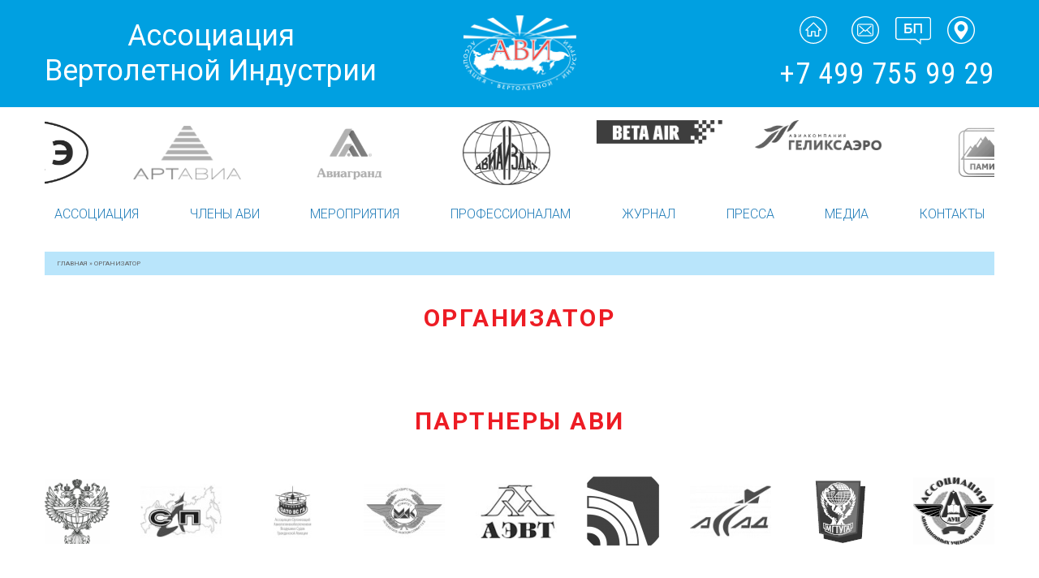

--- FILE ---
content_type: text/html; charset=UTF-8
request_url: https://helicopter.su/wlshowcase/organizator-6/
body_size: 9917
content:
<!DOCTYPE html>
<html xmlns:og="http://ogp.me/ns#">
<head>
	<meta charset="utf-8" >
	<meta name="viewport" content="width=device-width, initial-scale=1.0">
	<meta name="author" content="Max Kirpichev, http://maxkirpichev.ru" />
	<link rel="icon" href="https://helicopter.su/wp-content/themes/helicopter-theme-by_max_kirpichev/i/favicon.png" type="image/x-icon" />
	<meta name='robots' content='index, follow, max-image-preview:large, max-snippet:-1, max-video-preview:-1' />

	<!-- This site is optimized with the Yoast SEO plugin v20.7 - https://yoast.com/wordpress/plugins/seo/ -->
	<title>Организатор - Helicopter.su</title>
	<link rel="canonical" href="https://helicopter.su/wlshowcase/organizator-6/" />
	<meta property="og:locale" content="ru_RU" />
	<meta property="og:type" content="article" />
	<meta property="og:title" content="Организатор - Helicopter.su" />
	<meta property="og:url" content="https://helicopter.su/wlshowcase/organizator-6/" />
	<meta property="og:site_name" content="Helicopter.su" />
	<meta property="article:modified_time" content="2021-07-02T14:41:55+00:00" />
	<meta property="og:image" content="https://helicopter.su/wp-content/uploads/2021/07/logo_avi_300-130x130-1.png" />
	<meta property="og:image:width" content="130" />
	<meta property="og:image:height" content="130" />
	<meta property="og:image:type" content="image/png" />
	<meta name="twitter:card" content="summary_large_image" />
	<script type="application/ld+json" class="yoast-schema-graph">{"@context":"https://schema.org","@graph":[{"@type":"WebPage","@id":"https://helicopter.su/wlshowcase/organizator-6/","url":"https://helicopter.su/wlshowcase/organizator-6/","name":"Организатор - Helicopter.su","isPartOf":{"@id":"https://helicopter.su/#website"},"primaryImageOfPage":{"@id":"https://helicopter.su/wlshowcase/organizator-6/#primaryimage"},"image":{"@id":"https://helicopter.su/wlshowcase/organizator-6/#primaryimage"},"thumbnailUrl":"https://helicopter.su/wp-content/uploads/2021/07/logo_avi_300-130x130-1.png","datePublished":"2021-07-02T13:51:59+00:00","dateModified":"2021-07-02T14:41:55+00:00","breadcrumb":{"@id":"https://helicopter.su/wlshowcase/organizator-6/#breadcrumb"},"inLanguage":"ru-RU","potentialAction":[{"@type":"ReadAction","target":["https://helicopter.su/wlshowcase/organizator-6/"]}]},{"@type":"ImageObject","inLanguage":"ru-RU","@id":"https://helicopter.su/wlshowcase/organizator-6/#primaryimage","url":"https://helicopter.su/wp-content/uploads/2021/07/logo_avi_300-130x130-1.png","contentUrl":"https://helicopter.su/wp-content/uploads/2021/07/logo_avi_300-130x130-1.png","width":130,"height":130},{"@type":"BreadcrumbList","@id":"https://helicopter.su/wlshowcase/organizator-6/#breadcrumb","itemListElement":[{"@type":"ListItem","position":1,"name":"Главная страница","item":"https://helicopter.su/"},{"@type":"ListItem","position":2,"name":"Организатор"}]},{"@type":"WebSite","@id":"https://helicopter.su/#website","url":"https://helicopter.su/","name":"Helicopter.su","description":"Ассоциация вертолетной индустрии","potentialAction":[{"@type":"SearchAction","target":{"@type":"EntryPoint","urlTemplate":"https://helicopter.su/?s={search_term_string}"},"query-input":"required name=search_term_string"}],"inLanguage":"ru-RU"}]}</script>
	<!-- / Yoast SEO plugin. -->


<link rel='stylesheet' id='wpp-frontend-css' href='https://helicopter.su/wp-content/plugins/wp-portfolio/frontend.css?ver=1.43.2' type='text/css' media='all' />
<link rel='stylesheet' id='wp-block-library-css' href='https://helicopter.su/wp-includes/css/dist/block-library/style.min.css?ver=6.2.8' type='text/css' media='all' />
<style id='wp-block-library-inline-css' type='text/css'>
.has-text-align-justify{text-align:justify;}
</style>
<link rel='stylesheet' id='jetpack-videopress-video-block-view-css' href='https://helicopter.su/wp-content/plugins/jetpack/jetpack_vendor/automattic/jetpack-videopress/build/block-editor/blocks/video/view.css?minify=false&#038;ver=317afd605f368082816f' type='text/css' media='all' />
<link rel='stylesheet' id='mediaelement-css' href='https://helicopter.su/wp-includes/js/mediaelement/mediaelementplayer-legacy.min.css?ver=4.2.17' type='text/css' media='all' />
<link rel='stylesheet' id='wp-mediaelement-css' href='https://helicopter.su/wp-includes/js/mediaelement/wp-mediaelement.min.css?ver=6.2.8' type='text/css' media='all' />
<link rel='stylesheet' id='classic-theme-styles-css' href='https://helicopter.su/wp-includes/css/classic-themes.min.css?ver=6.2.8' type='text/css' media='all' />
<style id='global-styles-inline-css' type='text/css'>
body{--wp--preset--color--black: #000000;--wp--preset--color--cyan-bluish-gray: #abb8c3;--wp--preset--color--white: #ffffff;--wp--preset--color--pale-pink: #f78da7;--wp--preset--color--vivid-red: #cf2e2e;--wp--preset--color--luminous-vivid-orange: #ff6900;--wp--preset--color--luminous-vivid-amber: #fcb900;--wp--preset--color--light-green-cyan: #7bdcb5;--wp--preset--color--vivid-green-cyan: #00d084;--wp--preset--color--pale-cyan-blue: #8ed1fc;--wp--preset--color--vivid-cyan-blue: #0693e3;--wp--preset--color--vivid-purple: #9b51e0;--wp--preset--gradient--vivid-cyan-blue-to-vivid-purple: linear-gradient(135deg,rgba(6,147,227,1) 0%,rgb(155,81,224) 100%);--wp--preset--gradient--light-green-cyan-to-vivid-green-cyan: linear-gradient(135deg,rgb(122,220,180) 0%,rgb(0,208,130) 100%);--wp--preset--gradient--luminous-vivid-amber-to-luminous-vivid-orange: linear-gradient(135deg,rgba(252,185,0,1) 0%,rgba(255,105,0,1) 100%);--wp--preset--gradient--luminous-vivid-orange-to-vivid-red: linear-gradient(135deg,rgba(255,105,0,1) 0%,rgb(207,46,46) 100%);--wp--preset--gradient--very-light-gray-to-cyan-bluish-gray: linear-gradient(135deg,rgb(238,238,238) 0%,rgb(169,184,195) 100%);--wp--preset--gradient--cool-to-warm-spectrum: linear-gradient(135deg,rgb(74,234,220) 0%,rgb(151,120,209) 20%,rgb(207,42,186) 40%,rgb(238,44,130) 60%,rgb(251,105,98) 80%,rgb(254,248,76) 100%);--wp--preset--gradient--blush-light-purple: linear-gradient(135deg,rgb(255,206,236) 0%,rgb(152,150,240) 100%);--wp--preset--gradient--blush-bordeaux: linear-gradient(135deg,rgb(254,205,165) 0%,rgb(254,45,45) 50%,rgb(107,0,62) 100%);--wp--preset--gradient--luminous-dusk: linear-gradient(135deg,rgb(255,203,112) 0%,rgb(199,81,192) 50%,rgb(65,88,208) 100%);--wp--preset--gradient--pale-ocean: linear-gradient(135deg,rgb(255,245,203) 0%,rgb(182,227,212) 50%,rgb(51,167,181) 100%);--wp--preset--gradient--electric-grass: linear-gradient(135deg,rgb(202,248,128) 0%,rgb(113,206,126) 100%);--wp--preset--gradient--midnight: linear-gradient(135deg,rgb(2,3,129) 0%,rgb(40,116,252) 100%);--wp--preset--duotone--dark-grayscale: url('#wp-duotone-dark-grayscale');--wp--preset--duotone--grayscale: url('#wp-duotone-grayscale');--wp--preset--duotone--purple-yellow: url('#wp-duotone-purple-yellow');--wp--preset--duotone--blue-red: url('#wp-duotone-blue-red');--wp--preset--duotone--midnight: url('#wp-duotone-midnight');--wp--preset--duotone--magenta-yellow: url('#wp-duotone-magenta-yellow');--wp--preset--duotone--purple-green: url('#wp-duotone-purple-green');--wp--preset--duotone--blue-orange: url('#wp-duotone-blue-orange');--wp--preset--font-size--small: 13px;--wp--preset--font-size--medium: 20px;--wp--preset--font-size--large: 36px;--wp--preset--font-size--x-large: 42px;--wp--preset--spacing--20: 0.44rem;--wp--preset--spacing--30: 0.67rem;--wp--preset--spacing--40: 1rem;--wp--preset--spacing--50: 1.5rem;--wp--preset--spacing--60: 2.25rem;--wp--preset--spacing--70: 3.38rem;--wp--preset--spacing--80: 5.06rem;--wp--preset--shadow--natural: 6px 6px 9px rgba(0, 0, 0, 0.2);--wp--preset--shadow--deep: 12px 12px 50px rgba(0, 0, 0, 0.4);--wp--preset--shadow--sharp: 6px 6px 0px rgba(0, 0, 0, 0.2);--wp--preset--shadow--outlined: 6px 6px 0px -3px rgba(255, 255, 255, 1), 6px 6px rgba(0, 0, 0, 1);--wp--preset--shadow--crisp: 6px 6px 0px rgba(0, 0, 0, 1);}:where(.is-layout-flex){gap: 0.5em;}body .is-layout-flow > .alignleft{float: left;margin-inline-start: 0;margin-inline-end: 2em;}body .is-layout-flow > .alignright{float: right;margin-inline-start: 2em;margin-inline-end: 0;}body .is-layout-flow > .aligncenter{margin-left: auto !important;margin-right: auto !important;}body .is-layout-constrained > .alignleft{float: left;margin-inline-start: 0;margin-inline-end: 2em;}body .is-layout-constrained > .alignright{float: right;margin-inline-start: 2em;margin-inline-end: 0;}body .is-layout-constrained > .aligncenter{margin-left: auto !important;margin-right: auto !important;}body .is-layout-constrained > :where(:not(.alignleft):not(.alignright):not(.alignfull)){max-width: var(--wp--style--global--content-size);margin-left: auto !important;margin-right: auto !important;}body .is-layout-constrained > .alignwide{max-width: var(--wp--style--global--wide-size);}body .is-layout-flex{display: flex;}body .is-layout-flex{flex-wrap: wrap;align-items: center;}body .is-layout-flex > *{margin: 0;}:where(.wp-block-columns.is-layout-flex){gap: 2em;}.has-black-color{color: var(--wp--preset--color--black) !important;}.has-cyan-bluish-gray-color{color: var(--wp--preset--color--cyan-bluish-gray) !important;}.has-white-color{color: var(--wp--preset--color--white) !important;}.has-pale-pink-color{color: var(--wp--preset--color--pale-pink) !important;}.has-vivid-red-color{color: var(--wp--preset--color--vivid-red) !important;}.has-luminous-vivid-orange-color{color: var(--wp--preset--color--luminous-vivid-orange) !important;}.has-luminous-vivid-amber-color{color: var(--wp--preset--color--luminous-vivid-amber) !important;}.has-light-green-cyan-color{color: var(--wp--preset--color--light-green-cyan) !important;}.has-vivid-green-cyan-color{color: var(--wp--preset--color--vivid-green-cyan) !important;}.has-pale-cyan-blue-color{color: var(--wp--preset--color--pale-cyan-blue) !important;}.has-vivid-cyan-blue-color{color: var(--wp--preset--color--vivid-cyan-blue) !important;}.has-vivid-purple-color{color: var(--wp--preset--color--vivid-purple) !important;}.has-black-background-color{background-color: var(--wp--preset--color--black) !important;}.has-cyan-bluish-gray-background-color{background-color: var(--wp--preset--color--cyan-bluish-gray) !important;}.has-white-background-color{background-color: var(--wp--preset--color--white) !important;}.has-pale-pink-background-color{background-color: var(--wp--preset--color--pale-pink) !important;}.has-vivid-red-background-color{background-color: var(--wp--preset--color--vivid-red) !important;}.has-luminous-vivid-orange-background-color{background-color: var(--wp--preset--color--luminous-vivid-orange) !important;}.has-luminous-vivid-amber-background-color{background-color: var(--wp--preset--color--luminous-vivid-amber) !important;}.has-light-green-cyan-background-color{background-color: var(--wp--preset--color--light-green-cyan) !important;}.has-vivid-green-cyan-background-color{background-color: var(--wp--preset--color--vivid-green-cyan) !important;}.has-pale-cyan-blue-background-color{background-color: var(--wp--preset--color--pale-cyan-blue) !important;}.has-vivid-cyan-blue-background-color{background-color: var(--wp--preset--color--vivid-cyan-blue) !important;}.has-vivid-purple-background-color{background-color: var(--wp--preset--color--vivid-purple) !important;}.has-black-border-color{border-color: var(--wp--preset--color--black) !important;}.has-cyan-bluish-gray-border-color{border-color: var(--wp--preset--color--cyan-bluish-gray) !important;}.has-white-border-color{border-color: var(--wp--preset--color--white) !important;}.has-pale-pink-border-color{border-color: var(--wp--preset--color--pale-pink) !important;}.has-vivid-red-border-color{border-color: var(--wp--preset--color--vivid-red) !important;}.has-luminous-vivid-orange-border-color{border-color: var(--wp--preset--color--luminous-vivid-orange) !important;}.has-luminous-vivid-amber-border-color{border-color: var(--wp--preset--color--luminous-vivid-amber) !important;}.has-light-green-cyan-border-color{border-color: var(--wp--preset--color--light-green-cyan) !important;}.has-vivid-green-cyan-border-color{border-color: var(--wp--preset--color--vivid-green-cyan) !important;}.has-pale-cyan-blue-border-color{border-color: var(--wp--preset--color--pale-cyan-blue) !important;}.has-vivid-cyan-blue-border-color{border-color: var(--wp--preset--color--vivid-cyan-blue) !important;}.has-vivid-purple-border-color{border-color: var(--wp--preset--color--vivid-purple) !important;}.has-vivid-cyan-blue-to-vivid-purple-gradient-background{background: var(--wp--preset--gradient--vivid-cyan-blue-to-vivid-purple) !important;}.has-light-green-cyan-to-vivid-green-cyan-gradient-background{background: var(--wp--preset--gradient--light-green-cyan-to-vivid-green-cyan) !important;}.has-luminous-vivid-amber-to-luminous-vivid-orange-gradient-background{background: var(--wp--preset--gradient--luminous-vivid-amber-to-luminous-vivid-orange) !important;}.has-luminous-vivid-orange-to-vivid-red-gradient-background{background: var(--wp--preset--gradient--luminous-vivid-orange-to-vivid-red) !important;}.has-very-light-gray-to-cyan-bluish-gray-gradient-background{background: var(--wp--preset--gradient--very-light-gray-to-cyan-bluish-gray) !important;}.has-cool-to-warm-spectrum-gradient-background{background: var(--wp--preset--gradient--cool-to-warm-spectrum) !important;}.has-blush-light-purple-gradient-background{background: var(--wp--preset--gradient--blush-light-purple) !important;}.has-blush-bordeaux-gradient-background{background: var(--wp--preset--gradient--blush-bordeaux) !important;}.has-luminous-dusk-gradient-background{background: var(--wp--preset--gradient--luminous-dusk) !important;}.has-pale-ocean-gradient-background{background: var(--wp--preset--gradient--pale-ocean) !important;}.has-electric-grass-gradient-background{background: var(--wp--preset--gradient--electric-grass) !important;}.has-midnight-gradient-background{background: var(--wp--preset--gradient--midnight) !important;}.has-small-font-size{font-size: var(--wp--preset--font-size--small) !important;}.has-medium-font-size{font-size: var(--wp--preset--font-size--medium) !important;}.has-large-font-size{font-size: var(--wp--preset--font-size--large) !important;}.has-x-large-font-size{font-size: var(--wp--preset--font-size--x-large) !important;}
.wp-block-navigation a:where(:not(.wp-element-button)){color: inherit;}
:where(.wp-block-columns.is-layout-flex){gap: 2em;}
.wp-block-pullquote{font-size: 1.5em;line-height: 1.6;}
</style>
<link rel='stylesheet' id='contact-form-7-css' href='https://helicopter.su/wp-content/plugins/contact-form-7/includes/css/styles.css?ver=5.7.6' type='text/css' media='all' />
<link rel='stylesheet' id='bwg_fonts-css' href='https://helicopter.su/wp-content/plugins/photo-gallery/css/bwg-fonts/fonts.css?ver=0.0.1' type='text/css' media='all' />
<link rel='stylesheet' id='sumoselect-css' href='https://helicopter.su/wp-content/plugins/photo-gallery/css/sumoselect.min.css?ver=3.4.6' type='text/css' media='all' />
<link rel='stylesheet' id='mCustomScrollbar-css' href='https://helicopter.su/wp-content/plugins/photo-gallery/css/jquery.mCustomScrollbar.min.css?ver=3.1.5' type='text/css' media='all' />
<link rel='stylesheet' id='bwg_googlefonts-css' href='https://fonts.googleapis.com/css?family=Ubuntu&#038;subset=greek,latin,greek-ext,vietnamese,cyrillic-ext,latin-ext,cyrillic' type='text/css' media='all' />
<link rel='stylesheet' id='bwg_frontend-css' href='https://helicopter.su/wp-content/plugins/photo-gallery/css/styles.min.css?ver=1.8.14' type='text/css' media='all' />
<link rel='stylesheet' id='rt-wls-css' href='https://helicopter.su/wp-content/plugins/wp-logo-showcase/assets/css/wplogoshowcase.css?ver=1.4.3' type='text/css' media='all' />
<link rel='stylesheet' id='style-css' href='https://helicopter.su/wp-content/themes/helicopter-theme-by_max_kirpichev/css/s.css?ver=1' type='text/css' media='all' />
<link rel='stylesheet' id='taxopress-frontend-css-css' href='https://helicopter.su/wp-content/plugins/simple-tags/assets/frontend/css/frontend.css?ver=3.37.2' type='text/css' media='all' />
<link rel='stylesheet' id='jetpack_css-css' href='https://helicopter.su/wp-content/plugins/jetpack/css/jetpack.css?ver=12.1.2' type='text/css' media='all' />
<script type='text/javascript' src='https://helicopter.su/wp-content/themes/helicopter-theme-by_max_kirpichev/js/jquery.min.js?ver=1' id='jquery-js'></script>
<script type='text/javascript' src='https://helicopter.su/wp-content/plugins/photo-gallery/js/jquery.sumoselect.min.js?ver=3.4.6' id='sumoselect-js'></script>
<script type='text/javascript' src='https://helicopter.su/wp-content/plugins/photo-gallery/js/tocca.min.js?ver=2.0.9' id='bwg_mobile-js'></script>
<script type='text/javascript' src='https://helicopter.su/wp-content/plugins/photo-gallery/js/jquery.mCustomScrollbar.concat.min.js?ver=3.1.5' id='mCustomScrollbar-js'></script>
<script type='text/javascript' src='https://helicopter.su/wp-content/plugins/photo-gallery/js/jquery.fullscreen.min.js?ver=0.6.0' id='jquery-fullscreen-js'></script>
<script type='text/javascript' id='bwg_frontend-js-extra'>
/* <![CDATA[ */
var bwg_objectsL10n = {"bwg_field_required":"\u043f\u043e\u043b\u0435 \u043e\u0431\u044f\u0437\u0430\u0442\u0435\u043b\u044c\u043d\u043e \u0434\u043b\u044f \u0437\u0430\u043f\u043e\u043b\u043d\u0435\u043d\u0438\u044f.","bwg_mail_validation":"\u041d\u0435\u0434\u043e\u043f\u0443\u0441\u0442\u0438\u043c\u044b\u0439 email-\u0430\u0434\u0440\u0435\u0441.","bwg_search_result":"\u041d\u0435\u0442 \u0438\u0437\u043e\u0431\u0440\u0430\u0436\u0435\u043d\u0438\u0439, \u0441\u043e\u043e\u0442\u0432\u0435\u0442\u0441\u0442\u0432\u0443\u044e\u0449\u0438\u0445 \u0432\u0430\u0448\u0435\u043c\u0443 \u043f\u043e\u0438\u0441\u043a\u0443.","bwg_select_tag":"\u0412\u044b\u0431\u0440\u0430\u0442\u044c \u043c\u0435\u0442\u043a\u0443","bwg_order_by":"\u0423\u043f\u043e\u0440\u044f\u0434\u043e\u0447\u0438\u0442\u044c \u043f\u043e","bwg_search":"\u041f\u043e\u0438\u0441\u043a","bwg_show_ecommerce":"\u041f\u043e\u043a\u0430\u0437\u0430\u0442\u044c \u044d\u043b\u0435\u043a\u0442\u0440\u043e\u043d\u043d\u0443\u044e \u0442\u043e\u0440\u0433\u043e\u0432\u043b\u044e","bwg_hide_ecommerce":"\u0421\u043a\u0440\u044b\u0442\u044c \u044d\u043b\u0435\u043a\u0442\u0440\u043e\u043d\u043d\u0443\u044e \u0442\u043e\u0440\u0433\u043e\u0432\u043b\u044e","bwg_show_comments":"\u041f\u043e\u043a\u0430\u0437\u0430\u0442\u044c \u043a\u043e\u043c\u043c\u0435\u043d\u0442\u0430\u0440\u0438\u0438","bwg_hide_comments":"\u0421\u043a\u0440\u044b\u0442\u044c \u043a\u043e\u043c\u043c\u0435\u043d\u0442\u0430\u0440\u0438\u0438","bwg_restore":"\u0412\u043e\u0441\u0441\u0442\u0430\u043d\u043e\u0432\u0438\u0442\u044c","bwg_maximize":"\u041c\u0430\u043a\u0441\u0438\u043c\u0438\u0437\u0438\u0440\u043e\u0432\u0430\u0442\u044c","bwg_fullscreen":"\u041f\u043e\u043b\u043d\u043e\u044d\u043a\u0440\u0430\u043d\u043d\u044b\u0439 \u0440\u0435\u0436\u0438\u043c","bwg_exit_fullscreen":"\u041e\u0442\u043a\u043b\u044e\u0447\u0438\u0442\u044c \u043f\u043e\u043b\u043d\u043e\u044d\u043a\u0440\u0430\u043d\u043d\u044b\u0439 \u0440\u0435\u0436\u0438\u043c","bwg_search_tag":"\u041f\u041e\u0418\u0421\u041a...","bwg_tag_no_match":"\u041c\u0435\u0442\u043a\u0438 \u043d\u0435 \u043d\u0430\u0439\u0434\u0435\u043d\u044b","bwg_all_tags_selected":"\u0412\u0441\u0435 \u043c\u0435\u0442\u043a\u0438 \u0432\u044b\u0431\u0440\u0430\u043d\u044b","bwg_tags_selected":"\u0432\u044b\u0431\u0440\u0430\u043d\u043d\u044b\u0435 \u043c\u0435\u0442\u043a\u0438","play":"\u0412\u043e\u0441\u043f\u0440\u043e\u0438\u0437\u0432\u0435\u0441\u0442\u0438","pause":"\u041f\u0430\u0443\u0437\u0430","is_pro":"","bwg_play":"\u0412\u043e\u0441\u043f\u0440\u043e\u0438\u0437\u0432\u0435\u0441\u0442\u0438","bwg_pause":"\u041f\u0430\u0443\u0437\u0430","bwg_hide_info":"\u0421\u043a\u0440\u044b\u0442\u044c \u0438\u043d\u0444\u043e\u0440\u043c\u0430\u0446\u0438\u044e","bwg_show_info":"\u041f\u043e\u043a\u0430\u0437\u0430\u0442\u044c \u0438\u043d\u0444\u043e\u0440\u043c\u0430\u0446\u0438\u044e","bwg_hide_rating":"\u0421\u043a\u0440\u044b\u0442\u044c \u0440\u0435\u0439\u0442\u0438\u043d\u0433","bwg_show_rating":"\u041f\u043e\u043a\u0430\u0437\u0430\u0442\u044c \u0440\u0435\u0439\u0442\u0438\u043d\u0433","ok":"\u041e\u043a","cancel":"\u041e\u0442\u043c\u0435\u043d\u0430","select_all":"\u0412\u044b\u0431\u0440\u0430\u0442\u044c \u0432\u0441\u0435","lazy_load":"0","lazy_loader":"https:\/\/helicopter.su\/wp-content\/plugins\/photo-gallery\/images\/ajax_loader.png","front_ajax":"0","bwg_tag_see_all":"\u043f\u043e\u0441\u043c\u043e\u0442\u0440\u0435\u0442\u044c \u0432\u0441\u0435 \u043c\u0435\u0442\u043a\u0438","bwg_tag_see_less":"\u0432\u0438\u0434\u0435\u0442\u044c \u043c\u0435\u043d\u044c\u0448\u0435 \u043c\u0435\u0442\u043e\u043a"};
/* ]]> */
</script>
<script type='text/javascript' src='https://helicopter.su/wp-content/plugins/photo-gallery/js/scripts.min.js?ver=1.8.14' id='bwg_frontend-js'></script>
<script type='text/javascript' src='https://helicopter.su/wp-content/themes/helicopter-theme-by_max_kirpichev/js/slick.min.js?ver=1' id='slick-js'></script>
<script type='text/javascript' src='https://helicopter.su/wp-content/themes/helicopter-theme-by_max_kirpichev/js/jquery.fancybox.min.js?ver=1' id='fancybox-js'></script>
<script type='text/javascript' src='https://helicopter.su/wp-content/themes/helicopter-theme-by_max_kirpichev/js/script.min.js?ver=1' id='script-js'></script>
<script type='text/javascript' src='https://helicopter.su/wp-content/plugins/simple-tags/assets/frontend/js/frontend.js?ver=3.37.2' id='taxopress-frontend-js-js'></script>
	<style>img#wpstats{display:none}</style>
		
<!-- WP Portfolio Stylesheet -->
<style type="text/css">
.portfolio-website {
	margin-bottom: 10px;
	box-sizing: border-box;
}
.portfolio-website-container {
	padding: 10px;
}
.website-thumbnail {
	float: left;
	margin: 0 20px 20px 0;
}
.website-thumbnail img {
	margin: 0;
	padding: 0;
}
.website-name {
	font-size: 12pt;
	font-weight: bold;
	margin-bottom: 3px;
}
.website-name a,.website-url a {
	text-decoration: none;
}
.website-name a:hover,.website-url a:hover {
	text-decoration: underline;
}
.website-url {
	font-size: 9pt;
	font-weight: bold;
}
.website-url a {
	color: #777;
}
.website-description {
	margin-top: 15px;
}
.website-clear {
	clear: both;
}.portfolio-paging {
	text-align: center;
	padding: 4px 10px 4px 10px;
	margin: 0 10px 20px 10px;
}
.portfolio-paging .page-count {
	margin-bottom: 5px;
}
.portfolio-paging .page-jump b {
	padding: 5px;
}
.portfolio-paging .page-jump a {
	text-decoration: none;
}.wp-portfolio-widget-des {
	margin: 8px 0;
	font-size: 110%;
}
.widget-website {
	border: 1px solid #AAA;
	padding: 3px 10px;
	margin: 0 5px 10px;
}
.widget-website-name {
	font-size: 120%;
	font-weight: bold;
	margin-bottom: 5px;
}
.widget-website-description {
	line-height: 1.1em;
}
.widget-website-thumbnail {
	margin: 10px auto 6px auto;
	width: 102px;
}
.widget-website-thumbnail img {
	width: 100px;
	border: 1px solid #555;
	margin: 0;
	padding: 0;
}
.widget-website-clear {
	clear: both;
	height: 1px;
}
</style>
<!-- WP Portfolio Stylesheet -->
<link rel="icon" href="https://helicopter.su/wp-content/uploads/2019/02/cropped-logoTEST1-1-32x32.png" sizes="32x32" />
<link rel="icon" href="https://helicopter.su/wp-content/uploads/2019/02/cropped-logoTEST1-1-192x192.png" sizes="192x192" />
<link rel="apple-touch-icon" href="https://helicopter.su/wp-content/uploads/2019/02/cropped-logoTEST1-1-180x180.png" />
<meta name="msapplication-TileImage" content="https://helicopter.su/wp-content/uploads/2019/02/cropped-logoTEST1-1-270x270.png" />
<style type="text/css" id="wp-custom-css">.grecaptcha-badge {visibility: hidden;}

.no-margin-bottom {
margin-bottom:0 !important;
}</style>	<meta property="og:type" content="article" />
	<meta property="og:title" content="Организатор" />
	<meta property="og:description" content="" />
	<meta property="og:url" content="https://helicopter.su/organizator-6" />
	<meta property="og:image" content="" />
	<meta property="og:image:url" content="" />

					<!---->
				
				<meta name="keywords" content="">
	<meta name="description" content=""></head>
<body data-rsssl=1 class="page_regular">

	
	<!-- navigation -->

	<div class="nav_mobile">
		<div class="c">
			<a href="/" class="logo"></a>
			<a href="/" class="nav_header">Ассоциация Вертолетной Индустрии</a>
		</div>
	</div>

	<a class="hamburger"></a>
	<nav role="navigation" class="main_nav">
		<div class="scroll">
			<div class="nav_up">
				<div class="c flex align_center">
					<a href="/" class="nav_header">Ассоциация<br> Вертолетной Индустрии</a>
					<a href="/" class="logo"></a>
					<div class="overflow">
						<div class="nav_right">
							<a href="/" class="logo_mini"></a>
							<a class="close"></a>
							<div class="nav_buttons flex justify_center align_center">
								<a href="/" class="home"></a>
								<a href="mailto:hia@helicopter.su" class="email"></a>
								<a href="/soobshhenie-dlya-bazy-dannyh-avi-bezopasnost-poletov-na-vertoletah/" class="bp_icon"></a>
								<a href="/assotsiatsiya/kontakty-avi/" class="place"></a>
							</div>
							<a href="tel:+74997559929" class="phone">+7 499 755 99 29</a>
						</div>
					</div>
				</div>
			</div>
			<div class="partners_slider_holder">
	<div class="c">
		<div class="partners_slider">
			<div>
				<div class="slider_img"><a href="https://helicopter.su/avialift-vladivostok/"><img src="https://helicopter.su/wp-content/uploads/2018/08/avialift_vladivostok_300x200_675.jpg" /></a></div>
			</div>
			<div>
				<div class="slider_img"><a href="https://helicopter.su/kvs-servis/"><img src="https://helicopter.su/wp-content/uploads/2025/04/KVS-Servis-logotip.jpg" /></a></div>
			</div>
			<div>
				<div class="slider_img"><a href="https://helicopter.su/konvers-avia-ekspert/"><img src="https://helicopter.su/wp-content/uploads/2018/08/kaelog.png" /></a></div>
			</div>
			<div>
				<div class="slider_img"><a href="https://helicopter.su/art-avia/"><img src="https://helicopter.su/wp-content/uploads/2018/08/artavia.png" /></a></div>
			</div>
			<div>
				<div class="slider_img"><a href="https://helicopter.su/aviagrand/"><img src="https://helicopter.su/wp-content/uploads/2018/08/Aviagrand-LOGO-RUS1.png" /></a></div>
			</div>
			<div>
				<div class="slider_img"><a href="https://helicopter.su/aviaizdat/"><img src="https://helicopter.su/wp-content/uploads/2018/08/avizdat23.png" /></a></div>
			</div>
			<div>
				<div class="slider_img"><a href="https://helicopter.su/beta-ir/"><img src="https://helicopter.su/wp-content/uploads/2018/08/Logo-BETA-IR.png" /></a></div>
			</div>
			<div>
				<div class="slider_img"><a href="https://helicopter.su/aviakompaniya-geliks-aero/"><img src="https://helicopter.su/wp-content/uploads/2025/08/logotip-geliks-aero.jpg" /></a></div>
			</div>
			<div>
				<div class="slider_img"><a href="https://helicopter.su/alyuminievye-konstruktsii/"><img src="https://helicopter.su/wp-content/uploads/2018/08/logo-orange-allum2.png" /></a></div>
			</div>
			<div>
				<div class="slider_img"><a href="https://helicopter.su/kazanskoe-aviapredpriyatie/"><img src="https://helicopter.su/wp-content/uploads/2018/08/kazanav.png" /></a></div>
			</div>
			<div>
				<div class="slider_img"><a href="https://helicopter.su/detsima/"><img src="https://helicopter.su/wp-content/uploads/2025/04/Decima_logo.png" /></a></div>
			</div>
			<div>
				<div class="slider_img"><a href="https://helicopter.su/vertoletnyj-klub-mdaerogrup/"><img src="https://helicopter.su/wp-content/uploads/2018/08/mdaerogroup_300x200_675.jpg" /></a></div>
			</div>
			<div>
				<div class="slider_img"><a href="https://helicopter.su/chkalaviaservis/"><img src="https://helicopter.su/wp-content/uploads/2018/08/chkal-logoservice_300x200_675.jpg" /></a></div>
			</div>
			<div>
				<div class="slider_img"><a href="https://helicopter.su/kreis/"><img src="https://helicopter.su/wp-content/uploads/2022/05/kreis.png" /></a></div>
			</div>
			<div>
				<div class="slider_img"><a href="https://helicopter.su/russkij-dom-aviatsii/"><img src="https://helicopter.su/wp-content/uploads/2018/08/logo_RDA_300x200_675.jpg" /></a></div>
			</div>
			<div>
				<div class="slider_img"><a href="https://helicopter.su/yutejr-vertoletnye-uslugi/"><img src="https://helicopter.su/wp-content/uploads/2018/08/UTair-ru.png" /></a></div>
			</div>
			<div>
				<div class="slider_img"><a href="https://helicopter.su/russkie-vertoletnye-sistemy/"><img src="https://helicopter.su/wp-content/uploads/2018/08/russkie_vertoletnyie_sistemyi_300x200_675.jpg" /></a></div>
			</div>
			<div>
				<div class="slider_img"><a href="https://helicopter.su/heds/"><img src="https://helicopter.su/wp-content/uploads/2025/03/HADS_logodescrrus_black.png" /></a></div>
			</div>
			<div>
				<div class="slider_img"><a href="https://helicopter.su/ak-vozdushnyj-potok/"><img src="https://helicopter.su/wp-content/uploads/2023/05/stream.png" /></a></div>
			</div>
			<div>
				<div class="slider_img"><a href="https://helicopter.su/aviaservis/"><img src="https://helicopter.su/wp-content/uploads/2018/08/aviaservis_300x200_675.jpg" /></a></div>
			</div>
			<div>
				<div class="slider_img"><a href="https://helicopter.su/sparc/"><img src="https://helicopter.su/wp-content/uploads/2025/12/SPARK_logo_big_since-01.jpg" /></a></div>
			</div>
			<div>
				<div class="slider_img"><a href="https://helicopter.su/ooo-tsentr-bespilotnoj-aviatsii-maksima-kondrateva/"><img src="https://helicopter.su/wp-content/uploads/2024/06/Snimok-ekrana-2024-06-10-v-01.27.40.png" /></a></div>
			</div>
			<div>
				<div class="slider_img"><a href="https://helicopter.su/chkalavia/"><img src="https://helicopter.su/wp-content/uploads/2018/08/ChkalAvia_300x200_675.jpg" /></a></div>
			</div>
			<div>
				<div class="slider_img"><a href="https://helicopter.su/tehnokompleks/"><img src="https://helicopter.su/wp-content/uploads/2018/08/tekhnokomplekslogo.png" /></a></div>
			</div>
			<div>
				<div class="slider_img"><a href="https://helicopter.su/delta-k/"><img src="https://helicopter.su/wp-content/uploads/2018/08/logo-deltak2.png" /></a></div>
			</div>
			<div>
				<div class="slider_img"><a href="https://helicopter.su/kazanskoe-nauchno-proizvodstvennoe-predpriyatie-vertolety-mi-ao-knpp-vertolety-mi/"><img src="https://helicopter.su/wp-content/uploads/2023/03/logo.png" /></a></div>
			</div>
			<div>
				<div class="slider_img"><a href="https://helicopter.su/aviapredpriyatie-eltsovka/"><img src="https://helicopter.su/wp-content/uploads/2022/12/elsovka.png" /></a></div>
			</div>
			<div>
				<div class="slider_img"><a href="https://helicopter.su/aviakompaniya-konvers-avia/"><img src="https://helicopter.su/wp-content/uploads/2019/05/konversavia300.png" /></a></div>
			</div>
			<div>
				<div class="slider_img"><a href="https://helicopter.su/panh/"><img src="https://helicopter.su/wp-content/uploads/2018/08/pankh2021.png" /></a></div>
			</div>
			<div>
				<div class="slider_img"><a href="https://helicopter.su/sfera-prava/"><img src="https://helicopter.su/wp-content/uploads/2025/03/Logo_Sfera-Prava.png" /></a></div>
			</div>
		</div>
	</div>
</div>			<div class="nav_down">
				<div class="c">
					<div class="overflow">
						<div class="menu-glavnoe-menyu-container"><ul id="menu-glavnoe-menyu" class="menu"><li id="menu-item-50" class="menu-item menu-item-type-post_type menu-item-object-page menu-item-has-children menu-item-50"><a href="https://helicopter.su/assotsiatsiya/">Ассоциация</a>
<ul class="sub-menu">
	<li id="menu-item-362" class="menu-item menu-item-type-post_type menu-item-object-page menu-item-362"><a href="https://helicopter.su/assotsiatsiya/">Миссия и цели</a></li>
	<li id="menu-item-587" class="menu-item menu-item-type-post_type menu-item-object-page menu-item-587"><a href="https://helicopter.su/assotsiatsiya/ob-assotsiatsii/">Об ассоциации</a></li>
	<li id="menu-item-1793" class="menu-item menu-item-type-post_type menu-item-object-page menu-item-1793"><a href="https://helicopter.su/osnovnye-napravleniya/">Hаправления деятельности</a></li>
	<li id="menu-item-596" class="menu-item menu-item-type-post_type menu-item-object-page menu-item-596"><a href="https://helicopter.su/assotsiatsiya/prezidium-avi/">Президиум</a></li>
	<li id="menu-item-1797" class="menu-item menu-item-type-post_type menu-item-object-page menu-item-1797"><a href="https://helicopter.su/pravlenie/">Правление</a></li>
	<li id="menu-item-3549" class="menu-item menu-item-type-post_type menu-item-object-page menu-item-3549"><a href="https://helicopter.su/pochetnye-chleny/">Почетные члены</a></li>
	<li id="menu-item-575" class="menu-item menu-item-type-post_type menu-item-object-page menu-item-575"><a href="https://helicopter.su/assotsiatsiya/komitety-avi/">Комитеты</a></li>
	<li id="menu-item-32945" class="menu-item menu-item-type-post_type menu-item-object-page menu-item-32945"><a href="https://helicopter.su/assotsiatsiya/partnery-avi/">Партнеры</a></li>
	<li id="menu-item-405" class="menu-item menu-item-type-post_type menu-item-object-page menu-item-405"><a href="https://helicopter.su/assotsiatsiya/dokumenty-avi/">Документы</a></li>
	<li id="menu-item-3557" class="menu-item menu-item-type-post_type menu-item-object-page menu-item-3557"><a href="https://helicopter.su/graficheskie-materialy/">Графические материалы</a></li>
	<li id="menu-item-368" class="menu-item menu-item-type-post_type menu-item-object-page menu-item-368"><a href="https://helicopter.su/assotsiatsiya/kontakty-avi/">Контакты</a></li>
</ul>
</li>
<li id="menu-item-30012" class="menu-item menu-item-type-custom menu-item-object-custom menu-item-has-children menu-item-30012"><a href="https://helicopter.su/assotsiatsiya/chleny-avi/">Члены АВИ</a>
<ul class="sub-menu">
	<li id="menu-item-32044" class="menu-item menu-item-type-custom menu-item-object-custom menu-item-32044"><a href="https://helicopter.su/assotsiatsiya/chleny-avi/">Список членов АВИ</a></li>
	<li id="menu-item-696" class="menu-item menu-item-type-taxonomy menu-item-object-category menu-item-696"><a href="https://helicopter.su/category/chleny-avi/press_relizi/">Новости членов АВИ</a></li>
	<li id="menu-item-32082" class="menu-item menu-item-type-custom menu-item-object-custom menu-item-32082"><a href="https://helicopter.su/assotsiatsiya/chleny-avi/dokumenty-chlenov-avi/">Для членов АВИ</a></li>
</ul>
</li>
<li id="menu-item-749" class="menu-item menu-item-type-custom menu-item-object-custom menu-item-has-children menu-item-749"><a href="https://helicopter.su/meropriyatiya/">Мероприятия</a>
<ul class="sub-menu">
	<li id="menu-item-36510" class="menu-item menu-item-type-post_type menu-item-object-page menu-item-36510"><a href="https://helicopter.su/neftegaz/">Нефтегаз</a></li>
	<li id="menu-item-30112" class="menu-item menu-item-type-post_type menu-item-object-page menu-item-30112"><a href="https://helicopter.su/russkij-chas-2/">Русский час</a></li>
	<li id="menu-item-855" class="menu-item menu-item-type-post_type menu-item-object-page menu-item-855"><a href="https://helicopter.su/vertoletnyj-forum/">Вертолетный форум</a></li>
	<li id="menu-item-38345" class="menu-item menu-item-type-post_type menu-item-object-page menu-item-38345"><a href="https://helicopter.su/forum-sanaviatsiya/">Форум «САНАВИАЦИЯ»</a></li>
	<li id="menu-item-750" class="menu-item menu-item-type-post_type menu-item-object-page menu-item-750"><a href="https://helicopter.su/helirussia/">HeliRussia</a></li>
	<li id="menu-item-879" class="menu-item menu-item-type-post_type menu-item-object-page menu-item-879"><a href="https://helicopter.su/premiya-avi/">Премия «Лучший по профессии»</a></li>
	<li id="menu-item-34617" class="menu-item menu-item-type-post_type menu-item-object-page menu-item-34617"><a href="https://helicopter.su/premiya-zolotoj-chas-2/">Премия «Золотой час»</a></li>
	<li id="menu-item-57376" class="menu-item menu-item-type-post_type menu-item-object-page menu-item-57376"><a href="https://helicopter.su/fotokonkurs-krasota-vintokrylyh-mashin/">Фотоконкурс «Красота Винтокрылых Машин»</a></li>
	<li id="menu-item-857" class="menu-item menu-item-type-post_type menu-item-object-page menu-item-857"><a href="https://helicopter.su/konkurs-luchshij-aerodrom-aon-rossii-2018/">Лучший аэродром России</a></li>
	<li id="menu-item-30141" class="menu-item menu-item-type-post_type menu-item-object-page menu-item-30141"><a href="https://helicopter.su/kubok-milya/">Соревнования</a></li>
	<li id="menu-item-33193" class="menu-item menu-item-type-post_type menu-item-object-page menu-item-33193"><a href="https://helicopter.su/china-helicopter-exposition/">China Helicopter Exposition</a></li>
	<li id="menu-item-30037" class="menu-item menu-item-type-post_type menu-item-object-page menu-item-30037"><a href="https://helicopter.su/gidroaviasalon/">Гидроавиасалон</a></li>
</ul>
</li>
<li id="menu-item-29342" class="menu-item menu-item-type-custom menu-item-object-custom menu-item-has-children menu-item-29342"><a href="https://helicopter.su/professionalam/">Профессионалам</a>
<ul class="sub-menu">
	<li id="menu-item-1660" class="menu-item menu-item-type-taxonomy menu-item-object-category menu-item-1660"><a href="https://helicopter.su/category/biblioteka/">Библиотека БП</a></li>
	<li id="menu-item-29392" class="menu-item menu-item-type-post_type menu-item-object-page menu-item-29392"><a href="https://helicopter.su/professionalam/modernizatsiya-rossijskih-vertoletov/">1. Модернизация вертолетов</a></li>
	<li id="menu-item-29455" class="menu-item menu-item-type-post_type menu-item-object-page menu-item-29455"><a href="https://helicopter.su/professionalam/toplivoobespechenie/">2. Топливо и ГСМ</a></li>
	<li id="menu-item-29439" class="menu-item menu-item-type-post_type menu-item-object-page menu-item-29439"><a href="https://helicopter.su/professionalam/postavki-ati-2/">3. Поставки АТИ</a></li>
	<li id="menu-item-29383" class="menu-item menu-item-type-post_type menu-item-object-page menu-item-29383"><a href="https://helicopter.su/professionalam/letnaya-rabota/">4. Летная работа</a></li>
	<li id="menu-item-29349" class="menu-item menu-item-type-post_type menu-item-object-page menu-item-29349"><a href="https://helicopter.su/professionalam/bezopasnost-poletov-na-vertoletah/">5. Безопасность полетов</a></li>
	<li id="menu-item-29419" class="menu-item menu-item-type-post_type menu-item-object-page menu-item-29419"><a href="https://helicopter.su/professionalam/meditsinskaya-evakuatsiya/">6. Медэвакуация</a></li>
	<li id="menu-item-29410" class="menu-item menu-item-type-post_type menu-item-object-page menu-item-29410"><a href="https://helicopter.su/professionalam/aviatsionnym-yuristam-i-ekonomistam/">7-8. Юристам и экономистам</a></li>
	<li id="menu-item-49077" class="menu-item menu-item-type-custom menu-item-object-custom menu-item-49077"><a href="https://helicopter.su/professionalam/zakazchikam-aviatsionnyh-uslug/">9. Заказчикам услуг</a></li>
	<li id="menu-item-49078" class="menu-item menu-item-type-custom menu-item-object-custom menu-item-49078"><a href="https://helicopter.su/professionalam/novejshie-sredstva-vertikalnogo-vzleta/">10. Средства вертикального взлета</a></li>
	<li id="menu-item-49079" class="menu-item menu-item-type-custom menu-item-object-custom menu-item-49079"><a href="https://helicopter.su/professionalam/posadochnye-ploshhadki/">11. Посадочные площадки</a></li>
	<li id="menu-item-55" class="menu-item menu-item-type-post_type menu-item-object-page menu-item-55"><a href="https://helicopter.su/professionalam/peredovoj-opyt/">Передовой опыт</a></li>
	<li id="menu-item-795" class="menu-item menu-item-type-taxonomy menu-item-object-category menu-item-795"><a href="https://helicopter.su/category/prodazha_vertoletov/">Продажа вертолетов</a></li>
	<li id="menu-item-659" class="menu-item menu-item-type-taxonomy menu-item-object-category menu-item-659"><a href="https://helicopter.su/category/enc/">Энциклопедия вертолетов</a></li>
	<li id="menu-item-821" class="menu-item menu-item-type-taxonomy menu-item-object-category menu-item-821"><a href="https://helicopter.su/category/kompanii/">Справочник компаний</a></li>
</ul>
</li>
<li id="menu-item-35828" class="menu-item menu-item-type-custom menu-item-object-custom menu-item-has-children menu-item-35828"><a href="https://helicopter.su/category/articles/">Журнал</a>
<ul class="sub-menu">
	<li id="menu-item-35861" class="menu-item menu-item-type-post_type menu-item-object-page menu-item-35861"><a href="https://helicopter.su/podpiska-i-reklama/">Подписка и реклама</a></li>
	<li id="menu-item-700" class="menu-item menu-item-type-taxonomy menu-item-object-category menu-item-700"><a href="https://helicopter.su/category/zhurnal-2/zhurnal/">Выпуски</a></li>
	<li id="menu-item-30152" class="menu-item menu-item-type-custom menu-item-object-custom menu-item-30152"><a href="https://helicopter.su/category/articles/">Статьи</a></li>
</ul>
</li>
<li id="menu-item-7542" class="menu-item menu-item-type-custom menu-item-object-custom menu-item-has-children menu-item-7542"><a href="https://helicopter.su/pressa/">Пресса</a>
<ul class="sub-menu">
	<li id="menu-item-698" class="menu-item menu-item-type-taxonomy menu-item-object-category menu-item-698"><a href="https://helicopter.su/category/pressa/blog/">Новости АВИ</a></li>
	<li id="menu-item-36336" class="menu-item menu-item-type-custom menu-item-object-custom menu-item-36336"><a href="https://helicopter.su/category/chleny-avi/press_relizi/">Новости членов АВИ</a></li>
	<li id="menu-item-699" class="menu-item menu-item-type-taxonomy menu-item-object-category menu-item-699"><a href="https://helicopter.su/category/pressa/news/">Новости СМИ</a></li>
	<li id="menu-item-695" class="menu-item menu-item-type-taxonomy menu-item-object-category menu-item-695"><a href="https://helicopter.su/category/pressa/smi_monitor/">Мониторинг отраслевых СМИ</a></li>
	<li id="menu-item-38569" class="menu-item menu-item-type-custom menu-item-object-custom menu-item-38569"><a href="https://helicopter.su/pressa/my-letaem-radi-vas/">АВИ+АТО</a></li>
</ul>
</li>
<li id="menu-item-9139" class="menu-item menu-item-type-custom menu-item-object-custom menu-item-has-children menu-item-9139"><a href="#">Медиа</a>
<ul class="sub-menu">
	<li id="menu-item-8354" class="menu-item menu-item-type-taxonomy menu-item-object-category menu-item-8354"><a href="https://helicopter.su/category/media/photo/">Фото</a></li>
	<li id="menu-item-8353" class="menu-item menu-item-type-taxonomy menu-item-object-category menu-item-8353"><a href="https://helicopter.su/category/media/video/">Видео</a></li>
</ul>
</li>
<li id="menu-item-30020" class="menu-item menu-item-type-custom menu-item-object-custom menu-item-30020"><a href="https://helicopter.su/assotsiatsiya/kontakty-avi/">Контакты</a></li>
</ul></div>	
					</div>
				</div>
			</div>
		</div>
	</nav>
	<div class="overlay"></div>
	
		<div class="breadcrumbs">
		<div class="c"><!--
			<a href="/">Главная</a> » 
						-->
			<!-- Breadcrumb NavXT 7.2.0 -->
<span property="itemListElement" typeof="ListItem"><a property="item" typeof="WebPage" title="Go to Helicopter.su." href="https://helicopter.su" class="home"><span property="name">Главная</span></a><meta property="position" content="1"></span> » <span class="post post-wlshowcase current-item">Организатор</span>		</div>
	</div>	<div class="main">
		<div class="c">
			<div class="wysiwyg">
				<h1>Организатор</h1>
																							</div>
		</div>
	</div>

<section class="index_partners">
	<div class="c">
		<h2>ПАРТНЕРЫ АВИ</h2>
		<div class="flex align_center">
						<div>
				<a href="https://favt.gov.ru/" class="logo" target="_blank">
					<img src="https://helicopter.su/wp-content/uploads/2025/06/f9a71e55-b94e-4c4d-8bd0-4067aa6d4a55-e1752499710875.png" />
				</a>
			</div>
						<div>
				<a href="http://www.aviationunion.ru" class="logo" target="_blank">
					<img src="https://helicopter.su/wp-content/uploads/2021/01/sap_logo.png" />
				</a>
			</div>
						<div>
				<a href="http://www.association-oato.ru" class="logo" target="_blank">
					<img src="https://helicopter.su/wp-content/uploads/2021/01/association_oato.png" />
				</a>
			</div>
						<div>
				<a href="https://mak-iac.org" class="logo" target="_blank">
					<img src="https://helicopter.su/wp-content/uploads/2021/01/mak.png" />
				</a>
			</div>
						<div>
				<a href="http://www.aevt.ru/" class="logo" target="_blank">
					<img src="https://helicopter.su/wp-content/uploads/2021/01/aevt.png" />
				</a>
			</div>
						<div>
				<a href=" https://aeronext.aero/" class="logo" target="_blank">
					<img src="https://helicopter.su/wp-content/uploads/2025/07/Aeronext_logo_MIN-1-e1752499967931.png" />
				</a>
			</div>
						<div>
				<a href="http://www.assad.ru" class="logo" target="_blank">
					<img src="https://helicopter.su/wp-content/uploads/2021/01/assad_bird.png" />
				</a>
			</div>
						<div>
				<a href="http://www.mstuca.ru/" class="logo" target="_blank">
					<img src="https://helicopter.su/wp-content/uploads/2021/01/mgtuga.png" />
				</a>
			</div>
						<div>
				<a href="https://aauc.ru/" class="logo" target="_blank">
					<img src="https://helicopter.su/wp-content/uploads/2025/07/logo_aauc-590x490-1-e1752500145235.png" />
				</a>
			</div>
					</div>
	</div>
</section>

<div class="banner_throught">
	<div class="c">
		<div class="slider">
				</div>
	</div>
</div>
<!-- footer -->

	<footer class="bg_blue">
		<div class="c">
									<div class="flex align_start row2">
				<a href="/" class="logo">
					<img src="https://helicopter.su/wp-content/themes/helicopter-theme-by_max_kirpichev/i/logo-white.svg" alt="" />
				</a>
				<div class="left flex align_center">
					<a href="/" class="home"></a>
					<a href="mailto:hia@helicopter.su" class="email"></a>
					<a href="/soobshhenie-dlya-bazy-dannyh-avi-bezopasnost-poletov-na-vertoletah/" class="bp_icon"></a>
					<a href="/assotsiatsiya/kontakty-avi/" class="place"></a>
					<a href="tel:+74997559929" class="phone-icon"></a>
					<a href="tel:+74997559929" class="phone">+7 499 755 99 29</a>
				</div>
				<div class="flex socials">
										<a href="https://www.facebook.com/helicopter.su/" target="_blank" class="ellipse fb"></a>					<a href="https://twitter.com/rotor601" target="_blank" class="ellipse tw"></a>					<a href="https://www.youtube.com/channel/UCFHmEP7ZeZD4U6YuVsg2NNw" target="_blank" class="ellipse yt"></a>										<a href="https://t.me/hianews" target="_blank" class="ellipse tg"></a>					<form action="/" method="GET">
						<input name="s" type="text" placeholder="Поиск" required />
						<button></button>
					</form>
				</div>			</div>
		</div>
	</footer>
	
<script type='text/javascript' src='https://helicopter.su/wp-content/plugins/contact-form-7/includes/swv/js/index.js?ver=5.7.6' id='swv-js'></script>
<script type='text/javascript' id='contact-form-7-js-extra'>
/* <![CDATA[ */
var wpcf7 = {"api":{"root":"https:\/\/helicopter.su\/wp-json\/","namespace":"contact-form-7\/v1"}};
/* ]]> */
</script>
<script type='text/javascript' src='https://helicopter.su/wp-content/plugins/contact-form-7/includes/js/index.js?ver=5.7.6' id='contact-form-7-js'></script>
<script type='text/javascript' src='https://www.google.com/recaptcha/api.js?render=6Lf-vc0UAAAAAHNk4ku1Zjp470PDub88SA8FiuHx&#038;ver=3.0' id='google-recaptcha-js'></script>
<script type='text/javascript' src='https://helicopter.su/wp-includes/js/dist/vendor/wp-polyfill-inert.min.js?ver=3.1.2' id='wp-polyfill-inert-js'></script>
<script type='text/javascript' src='https://helicopter.su/wp-includes/js/dist/vendor/regenerator-runtime.min.js?ver=0.13.11' id='regenerator-runtime-js'></script>
<script type='text/javascript' src='https://helicopter.su/wp-includes/js/dist/vendor/wp-polyfill.min.js?ver=3.15.0' id='wp-polyfill-js'></script>
<script type='text/javascript' id='wpcf7-recaptcha-js-extra'>
/* <![CDATA[ */
var wpcf7_recaptcha = {"sitekey":"6Lf-vc0UAAAAAHNk4ku1Zjp470PDub88SA8FiuHx","actions":{"homepage":"homepage","contactform":"contactform"}};
/* ]]> */
</script>
<script type='text/javascript' src='https://helicopter.su/wp-content/plugins/contact-form-7/modules/recaptcha/index.js?ver=5.7.6' id='wpcf7-recaptcha-js'></script>
<script defer type='text/javascript' src='https://stats.wp.com/e-202551.js' id='jetpack-stats-js'></script>
<script type='text/javascript' id='jetpack-stats-js-after'>
_stq = window._stq || [];
_stq.push([ "view", {v:'ext',blog:'159913618',post:'45846',tz:'3',srv:'helicopter.su',j:'1:12.1.2'} ]);
_stq.push([ "clickTrackerInit", "159913618", "45846" ]);
</script>

</body>
</html>

--- FILE ---
content_type: text/html; charset=utf-8
request_url: https://www.google.com/recaptcha/api2/anchor?ar=1&k=6Lf-vc0UAAAAAHNk4ku1Zjp470PDub88SA8FiuHx&co=aHR0cHM6Ly9oZWxpY29wdGVyLnN1OjQ0Mw..&hl=en&v=7gg7H51Q-naNfhmCP3_R47ho&size=invisible&anchor-ms=20000&execute-ms=15000&cb=ml33aixtgt41
body_size: 48149
content:
<!DOCTYPE HTML><html dir="ltr" lang="en"><head><meta http-equiv="Content-Type" content="text/html; charset=UTF-8">
<meta http-equiv="X-UA-Compatible" content="IE=edge">
<title>reCAPTCHA</title>
<style type="text/css">
/* cyrillic-ext */
@font-face {
  font-family: 'Roboto';
  font-style: normal;
  font-weight: 400;
  font-stretch: 100%;
  src: url(//fonts.gstatic.com/s/roboto/v48/KFO7CnqEu92Fr1ME7kSn66aGLdTylUAMa3GUBHMdazTgWw.woff2) format('woff2');
  unicode-range: U+0460-052F, U+1C80-1C8A, U+20B4, U+2DE0-2DFF, U+A640-A69F, U+FE2E-FE2F;
}
/* cyrillic */
@font-face {
  font-family: 'Roboto';
  font-style: normal;
  font-weight: 400;
  font-stretch: 100%;
  src: url(//fonts.gstatic.com/s/roboto/v48/KFO7CnqEu92Fr1ME7kSn66aGLdTylUAMa3iUBHMdazTgWw.woff2) format('woff2');
  unicode-range: U+0301, U+0400-045F, U+0490-0491, U+04B0-04B1, U+2116;
}
/* greek-ext */
@font-face {
  font-family: 'Roboto';
  font-style: normal;
  font-weight: 400;
  font-stretch: 100%;
  src: url(//fonts.gstatic.com/s/roboto/v48/KFO7CnqEu92Fr1ME7kSn66aGLdTylUAMa3CUBHMdazTgWw.woff2) format('woff2');
  unicode-range: U+1F00-1FFF;
}
/* greek */
@font-face {
  font-family: 'Roboto';
  font-style: normal;
  font-weight: 400;
  font-stretch: 100%;
  src: url(//fonts.gstatic.com/s/roboto/v48/KFO7CnqEu92Fr1ME7kSn66aGLdTylUAMa3-UBHMdazTgWw.woff2) format('woff2');
  unicode-range: U+0370-0377, U+037A-037F, U+0384-038A, U+038C, U+038E-03A1, U+03A3-03FF;
}
/* math */
@font-face {
  font-family: 'Roboto';
  font-style: normal;
  font-weight: 400;
  font-stretch: 100%;
  src: url(//fonts.gstatic.com/s/roboto/v48/KFO7CnqEu92Fr1ME7kSn66aGLdTylUAMawCUBHMdazTgWw.woff2) format('woff2');
  unicode-range: U+0302-0303, U+0305, U+0307-0308, U+0310, U+0312, U+0315, U+031A, U+0326-0327, U+032C, U+032F-0330, U+0332-0333, U+0338, U+033A, U+0346, U+034D, U+0391-03A1, U+03A3-03A9, U+03B1-03C9, U+03D1, U+03D5-03D6, U+03F0-03F1, U+03F4-03F5, U+2016-2017, U+2034-2038, U+203C, U+2040, U+2043, U+2047, U+2050, U+2057, U+205F, U+2070-2071, U+2074-208E, U+2090-209C, U+20D0-20DC, U+20E1, U+20E5-20EF, U+2100-2112, U+2114-2115, U+2117-2121, U+2123-214F, U+2190, U+2192, U+2194-21AE, U+21B0-21E5, U+21F1-21F2, U+21F4-2211, U+2213-2214, U+2216-22FF, U+2308-230B, U+2310, U+2319, U+231C-2321, U+2336-237A, U+237C, U+2395, U+239B-23B7, U+23D0, U+23DC-23E1, U+2474-2475, U+25AF, U+25B3, U+25B7, U+25BD, U+25C1, U+25CA, U+25CC, U+25FB, U+266D-266F, U+27C0-27FF, U+2900-2AFF, U+2B0E-2B11, U+2B30-2B4C, U+2BFE, U+3030, U+FF5B, U+FF5D, U+1D400-1D7FF, U+1EE00-1EEFF;
}
/* symbols */
@font-face {
  font-family: 'Roboto';
  font-style: normal;
  font-weight: 400;
  font-stretch: 100%;
  src: url(//fonts.gstatic.com/s/roboto/v48/KFO7CnqEu92Fr1ME7kSn66aGLdTylUAMaxKUBHMdazTgWw.woff2) format('woff2');
  unicode-range: U+0001-000C, U+000E-001F, U+007F-009F, U+20DD-20E0, U+20E2-20E4, U+2150-218F, U+2190, U+2192, U+2194-2199, U+21AF, U+21E6-21F0, U+21F3, U+2218-2219, U+2299, U+22C4-22C6, U+2300-243F, U+2440-244A, U+2460-24FF, U+25A0-27BF, U+2800-28FF, U+2921-2922, U+2981, U+29BF, U+29EB, U+2B00-2BFF, U+4DC0-4DFF, U+FFF9-FFFB, U+10140-1018E, U+10190-1019C, U+101A0, U+101D0-101FD, U+102E0-102FB, U+10E60-10E7E, U+1D2C0-1D2D3, U+1D2E0-1D37F, U+1F000-1F0FF, U+1F100-1F1AD, U+1F1E6-1F1FF, U+1F30D-1F30F, U+1F315, U+1F31C, U+1F31E, U+1F320-1F32C, U+1F336, U+1F378, U+1F37D, U+1F382, U+1F393-1F39F, U+1F3A7-1F3A8, U+1F3AC-1F3AF, U+1F3C2, U+1F3C4-1F3C6, U+1F3CA-1F3CE, U+1F3D4-1F3E0, U+1F3ED, U+1F3F1-1F3F3, U+1F3F5-1F3F7, U+1F408, U+1F415, U+1F41F, U+1F426, U+1F43F, U+1F441-1F442, U+1F444, U+1F446-1F449, U+1F44C-1F44E, U+1F453, U+1F46A, U+1F47D, U+1F4A3, U+1F4B0, U+1F4B3, U+1F4B9, U+1F4BB, U+1F4BF, U+1F4C8-1F4CB, U+1F4D6, U+1F4DA, U+1F4DF, U+1F4E3-1F4E6, U+1F4EA-1F4ED, U+1F4F7, U+1F4F9-1F4FB, U+1F4FD-1F4FE, U+1F503, U+1F507-1F50B, U+1F50D, U+1F512-1F513, U+1F53E-1F54A, U+1F54F-1F5FA, U+1F610, U+1F650-1F67F, U+1F687, U+1F68D, U+1F691, U+1F694, U+1F698, U+1F6AD, U+1F6B2, U+1F6B9-1F6BA, U+1F6BC, U+1F6C6-1F6CF, U+1F6D3-1F6D7, U+1F6E0-1F6EA, U+1F6F0-1F6F3, U+1F6F7-1F6FC, U+1F700-1F7FF, U+1F800-1F80B, U+1F810-1F847, U+1F850-1F859, U+1F860-1F887, U+1F890-1F8AD, U+1F8B0-1F8BB, U+1F8C0-1F8C1, U+1F900-1F90B, U+1F93B, U+1F946, U+1F984, U+1F996, U+1F9E9, U+1FA00-1FA6F, U+1FA70-1FA7C, U+1FA80-1FA89, U+1FA8F-1FAC6, U+1FACE-1FADC, U+1FADF-1FAE9, U+1FAF0-1FAF8, U+1FB00-1FBFF;
}
/* vietnamese */
@font-face {
  font-family: 'Roboto';
  font-style: normal;
  font-weight: 400;
  font-stretch: 100%;
  src: url(//fonts.gstatic.com/s/roboto/v48/KFO7CnqEu92Fr1ME7kSn66aGLdTylUAMa3OUBHMdazTgWw.woff2) format('woff2');
  unicode-range: U+0102-0103, U+0110-0111, U+0128-0129, U+0168-0169, U+01A0-01A1, U+01AF-01B0, U+0300-0301, U+0303-0304, U+0308-0309, U+0323, U+0329, U+1EA0-1EF9, U+20AB;
}
/* latin-ext */
@font-face {
  font-family: 'Roboto';
  font-style: normal;
  font-weight: 400;
  font-stretch: 100%;
  src: url(//fonts.gstatic.com/s/roboto/v48/KFO7CnqEu92Fr1ME7kSn66aGLdTylUAMa3KUBHMdazTgWw.woff2) format('woff2');
  unicode-range: U+0100-02BA, U+02BD-02C5, U+02C7-02CC, U+02CE-02D7, U+02DD-02FF, U+0304, U+0308, U+0329, U+1D00-1DBF, U+1E00-1E9F, U+1EF2-1EFF, U+2020, U+20A0-20AB, U+20AD-20C0, U+2113, U+2C60-2C7F, U+A720-A7FF;
}
/* latin */
@font-face {
  font-family: 'Roboto';
  font-style: normal;
  font-weight: 400;
  font-stretch: 100%;
  src: url(//fonts.gstatic.com/s/roboto/v48/KFO7CnqEu92Fr1ME7kSn66aGLdTylUAMa3yUBHMdazQ.woff2) format('woff2');
  unicode-range: U+0000-00FF, U+0131, U+0152-0153, U+02BB-02BC, U+02C6, U+02DA, U+02DC, U+0304, U+0308, U+0329, U+2000-206F, U+20AC, U+2122, U+2191, U+2193, U+2212, U+2215, U+FEFF, U+FFFD;
}
/* cyrillic-ext */
@font-face {
  font-family: 'Roboto';
  font-style: normal;
  font-weight: 500;
  font-stretch: 100%;
  src: url(//fonts.gstatic.com/s/roboto/v48/KFO7CnqEu92Fr1ME7kSn66aGLdTylUAMa3GUBHMdazTgWw.woff2) format('woff2');
  unicode-range: U+0460-052F, U+1C80-1C8A, U+20B4, U+2DE0-2DFF, U+A640-A69F, U+FE2E-FE2F;
}
/* cyrillic */
@font-face {
  font-family: 'Roboto';
  font-style: normal;
  font-weight: 500;
  font-stretch: 100%;
  src: url(//fonts.gstatic.com/s/roboto/v48/KFO7CnqEu92Fr1ME7kSn66aGLdTylUAMa3iUBHMdazTgWw.woff2) format('woff2');
  unicode-range: U+0301, U+0400-045F, U+0490-0491, U+04B0-04B1, U+2116;
}
/* greek-ext */
@font-face {
  font-family: 'Roboto';
  font-style: normal;
  font-weight: 500;
  font-stretch: 100%;
  src: url(//fonts.gstatic.com/s/roboto/v48/KFO7CnqEu92Fr1ME7kSn66aGLdTylUAMa3CUBHMdazTgWw.woff2) format('woff2');
  unicode-range: U+1F00-1FFF;
}
/* greek */
@font-face {
  font-family: 'Roboto';
  font-style: normal;
  font-weight: 500;
  font-stretch: 100%;
  src: url(//fonts.gstatic.com/s/roboto/v48/KFO7CnqEu92Fr1ME7kSn66aGLdTylUAMa3-UBHMdazTgWw.woff2) format('woff2');
  unicode-range: U+0370-0377, U+037A-037F, U+0384-038A, U+038C, U+038E-03A1, U+03A3-03FF;
}
/* math */
@font-face {
  font-family: 'Roboto';
  font-style: normal;
  font-weight: 500;
  font-stretch: 100%;
  src: url(//fonts.gstatic.com/s/roboto/v48/KFO7CnqEu92Fr1ME7kSn66aGLdTylUAMawCUBHMdazTgWw.woff2) format('woff2');
  unicode-range: U+0302-0303, U+0305, U+0307-0308, U+0310, U+0312, U+0315, U+031A, U+0326-0327, U+032C, U+032F-0330, U+0332-0333, U+0338, U+033A, U+0346, U+034D, U+0391-03A1, U+03A3-03A9, U+03B1-03C9, U+03D1, U+03D5-03D6, U+03F0-03F1, U+03F4-03F5, U+2016-2017, U+2034-2038, U+203C, U+2040, U+2043, U+2047, U+2050, U+2057, U+205F, U+2070-2071, U+2074-208E, U+2090-209C, U+20D0-20DC, U+20E1, U+20E5-20EF, U+2100-2112, U+2114-2115, U+2117-2121, U+2123-214F, U+2190, U+2192, U+2194-21AE, U+21B0-21E5, U+21F1-21F2, U+21F4-2211, U+2213-2214, U+2216-22FF, U+2308-230B, U+2310, U+2319, U+231C-2321, U+2336-237A, U+237C, U+2395, U+239B-23B7, U+23D0, U+23DC-23E1, U+2474-2475, U+25AF, U+25B3, U+25B7, U+25BD, U+25C1, U+25CA, U+25CC, U+25FB, U+266D-266F, U+27C0-27FF, U+2900-2AFF, U+2B0E-2B11, U+2B30-2B4C, U+2BFE, U+3030, U+FF5B, U+FF5D, U+1D400-1D7FF, U+1EE00-1EEFF;
}
/* symbols */
@font-face {
  font-family: 'Roboto';
  font-style: normal;
  font-weight: 500;
  font-stretch: 100%;
  src: url(//fonts.gstatic.com/s/roboto/v48/KFO7CnqEu92Fr1ME7kSn66aGLdTylUAMaxKUBHMdazTgWw.woff2) format('woff2');
  unicode-range: U+0001-000C, U+000E-001F, U+007F-009F, U+20DD-20E0, U+20E2-20E4, U+2150-218F, U+2190, U+2192, U+2194-2199, U+21AF, U+21E6-21F0, U+21F3, U+2218-2219, U+2299, U+22C4-22C6, U+2300-243F, U+2440-244A, U+2460-24FF, U+25A0-27BF, U+2800-28FF, U+2921-2922, U+2981, U+29BF, U+29EB, U+2B00-2BFF, U+4DC0-4DFF, U+FFF9-FFFB, U+10140-1018E, U+10190-1019C, U+101A0, U+101D0-101FD, U+102E0-102FB, U+10E60-10E7E, U+1D2C0-1D2D3, U+1D2E0-1D37F, U+1F000-1F0FF, U+1F100-1F1AD, U+1F1E6-1F1FF, U+1F30D-1F30F, U+1F315, U+1F31C, U+1F31E, U+1F320-1F32C, U+1F336, U+1F378, U+1F37D, U+1F382, U+1F393-1F39F, U+1F3A7-1F3A8, U+1F3AC-1F3AF, U+1F3C2, U+1F3C4-1F3C6, U+1F3CA-1F3CE, U+1F3D4-1F3E0, U+1F3ED, U+1F3F1-1F3F3, U+1F3F5-1F3F7, U+1F408, U+1F415, U+1F41F, U+1F426, U+1F43F, U+1F441-1F442, U+1F444, U+1F446-1F449, U+1F44C-1F44E, U+1F453, U+1F46A, U+1F47D, U+1F4A3, U+1F4B0, U+1F4B3, U+1F4B9, U+1F4BB, U+1F4BF, U+1F4C8-1F4CB, U+1F4D6, U+1F4DA, U+1F4DF, U+1F4E3-1F4E6, U+1F4EA-1F4ED, U+1F4F7, U+1F4F9-1F4FB, U+1F4FD-1F4FE, U+1F503, U+1F507-1F50B, U+1F50D, U+1F512-1F513, U+1F53E-1F54A, U+1F54F-1F5FA, U+1F610, U+1F650-1F67F, U+1F687, U+1F68D, U+1F691, U+1F694, U+1F698, U+1F6AD, U+1F6B2, U+1F6B9-1F6BA, U+1F6BC, U+1F6C6-1F6CF, U+1F6D3-1F6D7, U+1F6E0-1F6EA, U+1F6F0-1F6F3, U+1F6F7-1F6FC, U+1F700-1F7FF, U+1F800-1F80B, U+1F810-1F847, U+1F850-1F859, U+1F860-1F887, U+1F890-1F8AD, U+1F8B0-1F8BB, U+1F8C0-1F8C1, U+1F900-1F90B, U+1F93B, U+1F946, U+1F984, U+1F996, U+1F9E9, U+1FA00-1FA6F, U+1FA70-1FA7C, U+1FA80-1FA89, U+1FA8F-1FAC6, U+1FACE-1FADC, U+1FADF-1FAE9, U+1FAF0-1FAF8, U+1FB00-1FBFF;
}
/* vietnamese */
@font-face {
  font-family: 'Roboto';
  font-style: normal;
  font-weight: 500;
  font-stretch: 100%;
  src: url(//fonts.gstatic.com/s/roboto/v48/KFO7CnqEu92Fr1ME7kSn66aGLdTylUAMa3OUBHMdazTgWw.woff2) format('woff2');
  unicode-range: U+0102-0103, U+0110-0111, U+0128-0129, U+0168-0169, U+01A0-01A1, U+01AF-01B0, U+0300-0301, U+0303-0304, U+0308-0309, U+0323, U+0329, U+1EA0-1EF9, U+20AB;
}
/* latin-ext */
@font-face {
  font-family: 'Roboto';
  font-style: normal;
  font-weight: 500;
  font-stretch: 100%;
  src: url(//fonts.gstatic.com/s/roboto/v48/KFO7CnqEu92Fr1ME7kSn66aGLdTylUAMa3KUBHMdazTgWw.woff2) format('woff2');
  unicode-range: U+0100-02BA, U+02BD-02C5, U+02C7-02CC, U+02CE-02D7, U+02DD-02FF, U+0304, U+0308, U+0329, U+1D00-1DBF, U+1E00-1E9F, U+1EF2-1EFF, U+2020, U+20A0-20AB, U+20AD-20C0, U+2113, U+2C60-2C7F, U+A720-A7FF;
}
/* latin */
@font-face {
  font-family: 'Roboto';
  font-style: normal;
  font-weight: 500;
  font-stretch: 100%;
  src: url(//fonts.gstatic.com/s/roboto/v48/KFO7CnqEu92Fr1ME7kSn66aGLdTylUAMa3yUBHMdazQ.woff2) format('woff2');
  unicode-range: U+0000-00FF, U+0131, U+0152-0153, U+02BB-02BC, U+02C6, U+02DA, U+02DC, U+0304, U+0308, U+0329, U+2000-206F, U+20AC, U+2122, U+2191, U+2193, U+2212, U+2215, U+FEFF, U+FFFD;
}
/* cyrillic-ext */
@font-face {
  font-family: 'Roboto';
  font-style: normal;
  font-weight: 900;
  font-stretch: 100%;
  src: url(//fonts.gstatic.com/s/roboto/v48/KFO7CnqEu92Fr1ME7kSn66aGLdTylUAMa3GUBHMdazTgWw.woff2) format('woff2');
  unicode-range: U+0460-052F, U+1C80-1C8A, U+20B4, U+2DE0-2DFF, U+A640-A69F, U+FE2E-FE2F;
}
/* cyrillic */
@font-face {
  font-family: 'Roboto';
  font-style: normal;
  font-weight: 900;
  font-stretch: 100%;
  src: url(//fonts.gstatic.com/s/roboto/v48/KFO7CnqEu92Fr1ME7kSn66aGLdTylUAMa3iUBHMdazTgWw.woff2) format('woff2');
  unicode-range: U+0301, U+0400-045F, U+0490-0491, U+04B0-04B1, U+2116;
}
/* greek-ext */
@font-face {
  font-family: 'Roboto';
  font-style: normal;
  font-weight: 900;
  font-stretch: 100%;
  src: url(//fonts.gstatic.com/s/roboto/v48/KFO7CnqEu92Fr1ME7kSn66aGLdTylUAMa3CUBHMdazTgWw.woff2) format('woff2');
  unicode-range: U+1F00-1FFF;
}
/* greek */
@font-face {
  font-family: 'Roboto';
  font-style: normal;
  font-weight: 900;
  font-stretch: 100%;
  src: url(//fonts.gstatic.com/s/roboto/v48/KFO7CnqEu92Fr1ME7kSn66aGLdTylUAMa3-UBHMdazTgWw.woff2) format('woff2');
  unicode-range: U+0370-0377, U+037A-037F, U+0384-038A, U+038C, U+038E-03A1, U+03A3-03FF;
}
/* math */
@font-face {
  font-family: 'Roboto';
  font-style: normal;
  font-weight: 900;
  font-stretch: 100%;
  src: url(//fonts.gstatic.com/s/roboto/v48/KFO7CnqEu92Fr1ME7kSn66aGLdTylUAMawCUBHMdazTgWw.woff2) format('woff2');
  unicode-range: U+0302-0303, U+0305, U+0307-0308, U+0310, U+0312, U+0315, U+031A, U+0326-0327, U+032C, U+032F-0330, U+0332-0333, U+0338, U+033A, U+0346, U+034D, U+0391-03A1, U+03A3-03A9, U+03B1-03C9, U+03D1, U+03D5-03D6, U+03F0-03F1, U+03F4-03F5, U+2016-2017, U+2034-2038, U+203C, U+2040, U+2043, U+2047, U+2050, U+2057, U+205F, U+2070-2071, U+2074-208E, U+2090-209C, U+20D0-20DC, U+20E1, U+20E5-20EF, U+2100-2112, U+2114-2115, U+2117-2121, U+2123-214F, U+2190, U+2192, U+2194-21AE, U+21B0-21E5, U+21F1-21F2, U+21F4-2211, U+2213-2214, U+2216-22FF, U+2308-230B, U+2310, U+2319, U+231C-2321, U+2336-237A, U+237C, U+2395, U+239B-23B7, U+23D0, U+23DC-23E1, U+2474-2475, U+25AF, U+25B3, U+25B7, U+25BD, U+25C1, U+25CA, U+25CC, U+25FB, U+266D-266F, U+27C0-27FF, U+2900-2AFF, U+2B0E-2B11, U+2B30-2B4C, U+2BFE, U+3030, U+FF5B, U+FF5D, U+1D400-1D7FF, U+1EE00-1EEFF;
}
/* symbols */
@font-face {
  font-family: 'Roboto';
  font-style: normal;
  font-weight: 900;
  font-stretch: 100%;
  src: url(//fonts.gstatic.com/s/roboto/v48/KFO7CnqEu92Fr1ME7kSn66aGLdTylUAMaxKUBHMdazTgWw.woff2) format('woff2');
  unicode-range: U+0001-000C, U+000E-001F, U+007F-009F, U+20DD-20E0, U+20E2-20E4, U+2150-218F, U+2190, U+2192, U+2194-2199, U+21AF, U+21E6-21F0, U+21F3, U+2218-2219, U+2299, U+22C4-22C6, U+2300-243F, U+2440-244A, U+2460-24FF, U+25A0-27BF, U+2800-28FF, U+2921-2922, U+2981, U+29BF, U+29EB, U+2B00-2BFF, U+4DC0-4DFF, U+FFF9-FFFB, U+10140-1018E, U+10190-1019C, U+101A0, U+101D0-101FD, U+102E0-102FB, U+10E60-10E7E, U+1D2C0-1D2D3, U+1D2E0-1D37F, U+1F000-1F0FF, U+1F100-1F1AD, U+1F1E6-1F1FF, U+1F30D-1F30F, U+1F315, U+1F31C, U+1F31E, U+1F320-1F32C, U+1F336, U+1F378, U+1F37D, U+1F382, U+1F393-1F39F, U+1F3A7-1F3A8, U+1F3AC-1F3AF, U+1F3C2, U+1F3C4-1F3C6, U+1F3CA-1F3CE, U+1F3D4-1F3E0, U+1F3ED, U+1F3F1-1F3F3, U+1F3F5-1F3F7, U+1F408, U+1F415, U+1F41F, U+1F426, U+1F43F, U+1F441-1F442, U+1F444, U+1F446-1F449, U+1F44C-1F44E, U+1F453, U+1F46A, U+1F47D, U+1F4A3, U+1F4B0, U+1F4B3, U+1F4B9, U+1F4BB, U+1F4BF, U+1F4C8-1F4CB, U+1F4D6, U+1F4DA, U+1F4DF, U+1F4E3-1F4E6, U+1F4EA-1F4ED, U+1F4F7, U+1F4F9-1F4FB, U+1F4FD-1F4FE, U+1F503, U+1F507-1F50B, U+1F50D, U+1F512-1F513, U+1F53E-1F54A, U+1F54F-1F5FA, U+1F610, U+1F650-1F67F, U+1F687, U+1F68D, U+1F691, U+1F694, U+1F698, U+1F6AD, U+1F6B2, U+1F6B9-1F6BA, U+1F6BC, U+1F6C6-1F6CF, U+1F6D3-1F6D7, U+1F6E0-1F6EA, U+1F6F0-1F6F3, U+1F6F7-1F6FC, U+1F700-1F7FF, U+1F800-1F80B, U+1F810-1F847, U+1F850-1F859, U+1F860-1F887, U+1F890-1F8AD, U+1F8B0-1F8BB, U+1F8C0-1F8C1, U+1F900-1F90B, U+1F93B, U+1F946, U+1F984, U+1F996, U+1F9E9, U+1FA00-1FA6F, U+1FA70-1FA7C, U+1FA80-1FA89, U+1FA8F-1FAC6, U+1FACE-1FADC, U+1FADF-1FAE9, U+1FAF0-1FAF8, U+1FB00-1FBFF;
}
/* vietnamese */
@font-face {
  font-family: 'Roboto';
  font-style: normal;
  font-weight: 900;
  font-stretch: 100%;
  src: url(//fonts.gstatic.com/s/roboto/v48/KFO7CnqEu92Fr1ME7kSn66aGLdTylUAMa3OUBHMdazTgWw.woff2) format('woff2');
  unicode-range: U+0102-0103, U+0110-0111, U+0128-0129, U+0168-0169, U+01A0-01A1, U+01AF-01B0, U+0300-0301, U+0303-0304, U+0308-0309, U+0323, U+0329, U+1EA0-1EF9, U+20AB;
}
/* latin-ext */
@font-face {
  font-family: 'Roboto';
  font-style: normal;
  font-weight: 900;
  font-stretch: 100%;
  src: url(//fonts.gstatic.com/s/roboto/v48/KFO7CnqEu92Fr1ME7kSn66aGLdTylUAMa3KUBHMdazTgWw.woff2) format('woff2');
  unicode-range: U+0100-02BA, U+02BD-02C5, U+02C7-02CC, U+02CE-02D7, U+02DD-02FF, U+0304, U+0308, U+0329, U+1D00-1DBF, U+1E00-1E9F, U+1EF2-1EFF, U+2020, U+20A0-20AB, U+20AD-20C0, U+2113, U+2C60-2C7F, U+A720-A7FF;
}
/* latin */
@font-face {
  font-family: 'Roboto';
  font-style: normal;
  font-weight: 900;
  font-stretch: 100%;
  src: url(//fonts.gstatic.com/s/roboto/v48/KFO7CnqEu92Fr1ME7kSn66aGLdTylUAMa3yUBHMdazQ.woff2) format('woff2');
  unicode-range: U+0000-00FF, U+0131, U+0152-0153, U+02BB-02BC, U+02C6, U+02DA, U+02DC, U+0304, U+0308, U+0329, U+2000-206F, U+20AC, U+2122, U+2191, U+2193, U+2212, U+2215, U+FEFF, U+FFFD;
}

</style>
<link rel="stylesheet" type="text/css" href="https://www.gstatic.com/recaptcha/releases/7gg7H51Q-naNfhmCP3_R47ho/styles__ltr.css">
<script nonce="bZcZc1MpaRZIe9VjuDOmjw" type="text/javascript">window['__recaptcha_api'] = 'https://www.google.com/recaptcha/api2/';</script>
<script type="text/javascript" src="https://www.gstatic.com/recaptcha/releases/7gg7H51Q-naNfhmCP3_R47ho/recaptcha__en.js" nonce="bZcZc1MpaRZIe9VjuDOmjw">
      
    </script></head>
<body><div id="rc-anchor-alert" class="rc-anchor-alert"></div>
<input type="hidden" id="recaptcha-token" value="[base64]">
<script type="text/javascript" nonce="bZcZc1MpaRZIe9VjuDOmjw">
      recaptcha.anchor.Main.init("[\x22ainput\x22,[\x22bgdata\x22,\x22\x22,\[base64]/[base64]/UltIKytdPWE6KGE8MjA0OD9SW0grK109YT4+NnwxOTI6KChhJjY0NTEyKT09NTUyOTYmJnErMTxoLmxlbmd0aCYmKGguY2hhckNvZGVBdChxKzEpJjY0NTEyKT09NTYzMjA/[base64]/MjU1OlI/[base64]/[base64]/[base64]/[base64]/[base64]/[base64]/[base64]/[base64]/[base64]/[base64]\x22,\[base64]\\u003d\\u003d\x22,\x22ScKfEsOSw7ckDcKSPsOzwq9Vwqs3biREYlcoTsKewpPDmxbCgWIwA1/Dp8KPwqXDssOzwr7DvsKmMS0Ww48hCcOTGFnDj8K4w6tSw43ChsOdEMOBwoLCqmYRwobCk8Oxw6lvJgxlwrfDscKidzxzXGTDqcOcwo7Dgyx/LcK/worDjcO4wrjCj8KULwjDikzDrsOTMcOyw7hse1s6YT7Dj1pxwpfDlWpwS8OtwozCicOrajsRwokmwp/DtQTDjHcJwrI9XsOIDSthw4DDrnTCjRNhbXjCkx5/TcKiFcOjwoLDlUAowrl6Y8Ofw7LDg8KYL8Kpw77Dk8Knw69Lw4wzV8KkwofDqMKcFyRde8OxTsO8I8OzwoFcRXlgwociw5kLWjgMOgDDqktYNcKbZHs9Y00aw7pDK8Kow4DCgcOOGwkQw51tDsK9FMO7wqE9ZnvCnnU5R8K1ZD3DjsOCCMODwoRbO8Kkw7/DhCIQw4oVw6JsZ8K0IwDCuMOUB8KtwrLDs8OQwqgYfX/CkHXDiislwqYNw6LChcKodV3Ds8OLIVXDkMOpfsK4Vx/[base64]/Cp8KFRcOLbMOdfkk/BUDDp8KBUcOhw5bDkDHDml9lZ3rDgzwNbVcKw5HDnR/DmwHDo2rChMO8wpvDs8O6BsOwLMOWwpZkeEtecsKVw5LCv8K6RMOtM1xGAsOPw7t2w6LDsmx/woDDq8OgwoU+wqtww6PCijbDjE3Dg1zCo8KHYcKWWjZOwpHDk1/DsgkkbVXCnCzClsOiwr7Do8OhUXpswrvDh8KpYULCrsOjw7lpw4FSdcKeP8OMK8KIwptOT8OLw5how5HDiVVNAjhAEcOvw71ULsOaZSg8O28lTMKhXMOXwrESw54mwpNbRsOGKMKAH8OGS0/CqxdZw4Z/w7/[base64]/DhHnDlcKfG8KqwrFJU8K1NMOJdMOHwrXDl1FpwqHCsMOxw4Eew7bDu8OTw6LCj1jCo8OXw6QKBzLDrMOKcQZeP8Kvw60Aw5M1LRtGwqU5woUWeDbDr1Q0FMKoP8KufsKGwoc2w7ovwqzDqHpofkLDmWI7wr5ZNiB+HsKnwrDDqQEvSG/ComnDp8OUFsOpw73DsMOiQzIDPAl4WjnDr0PCknXDizcvwpVGw7J1w61lbC0bGsKcfTdRw6xmPBfCi8K1VTjDssKUfsKDXMOvwqTCp8KQw6ASw7JgwqIfZMOqXMKVw5rDosO6w6I/HcKPw5p2wpfCvsOyMcK1wrNmwqQTRX1aFwM/wozCncKCZcKRwoknw5bDusKsIsOGw6/ClR7Ctw3DvixkwpcVfsOfwpvDi8K5w7PDqDDDnA4aMMKEVyBCw6fDg8KIbcOswp5UwqFGwqfDr1TDm8OHD8O+XnJfwqgcw4JXdFJYwotJw47Cqi9lw7hwRMOgwqXClsOCwp5jTcOxTF5IwqYwBcKUw5LDvzTDgFVyGC9/wpYdw6TDj8KVw4fDtsKNw5bDkcKSUsOKwr3DuEUVMsKLEsKSwrluwpfDqcOGYGPDhsOvMivCs8OrTcOLPSFfwr3CiwDDrHLDvMK4w6/DpMKNcH8jK8Otw6d9Zk95w5vDmDMJS8OLw4nDo8KkNW/CtjldZ0DChATDgsO6w5PCtVDDl8Odw5fCtjLCvmPDoRwlRcO5SWt6BB7DvyVnLFUKwoPDpMOfHkw3fTXCgMKbw5wPI3EFflbDqcOZwo/Dh8O0w7/CiCbCocO8w4vCmAtIwqjDvcK5wqjCtMKoDU3DrMKiw51pw4tiw4fChsORw50ow6EtMFp1CMOJR3PDpCrDm8OIbcOiaMKvw7rDm8K/NsOJw7cfHsO8BR/Cth8SwpEXfMOlAcKsX3lEw5YWJsOzFzHDtMOWJTbChsO8PMOjdTHCm0NaRz/ChxjDu2NeH8KzZk1AwoDDsyXCtMK8wrc/[base64]/[base64]/[base64]/Dnnk/QT4SwpJXw4HDqVxjw7rChcOqwrrCtsOfwoMAw60XOMO/w4FbCwdywqVgH8O+wr55w5sYJl4jw6A8UzXClMOkaCZ1wq/DnCHDu8OYwqXCoMK/wq3DicKxQsK3H8K3w6oVAgkYJQjCosOKSMOvSsO0NMKEwpfChTjCvmHCkwxUaHhKMsKOewDCqzTDplzCh8OaM8KAC8O/wrFWe2DDpcOmw6TCucKfGcKbwpZaw5bDsW3CkSEFGlx9wrDDrMO9w5XCosKowqs0w7s1CcKLOknCvsKSw4Y/wrHCt07CvFkgw6/DtmFjVsKlw7fCtUVIw4QXHMO0wowKAC8oYz9QO8Khe11tX8OJwqNXRjFfwpxfwqDDgMO5ZMKvw4bCtAHCg8K5T8Krw7QdM8Kvw5Brwr83V8O/R8OiSWDChmnDolvCncOJV8OSwr9eecK6w68uTsOhKMOVUCXDisKcWz7Cm3PDmcKeWg3ClyBow7QHwrbChcOYHVnCoMKxw69+w5DCp1/Dhj/Cj8KqLTYXcMKTfcKTwoDDpsKPWsOxdCpyNB8UwqDChWzCgMO5wpnCtsO8B8K1BlHCjRp5wqHCsMOgwqjDhMKeNjTCh1E4wpDCs8KRw5Z4ZB/DhC8kw59zwrrDtQZIMMOAHS7DtMKPw5p2dRNrbMKQwpErw4LCiMOJwokqwqbDhiYXw4F/Z8OTAcKvwo4Rw6PDtcK6wqrCqm9cHwXDnnpTdMKRw4XDnUJ+IcOYTcOvwoHCv08FPivDtMOmXCzCt2N6DcONwpbDtcKgSxLDhmPCk8O/BMOVXT3DpcKBL8Kawr3DkjEVw63DuMO7OcKIPsKNwrPCphNQXi7DiALCrQp2w6UfwovCh8KrHMKqbsKfwoJvHWBowqTCm8Klw6fDoMK8woQMCTBGK8OgL8Omwp1Caj58w6tbw5nDhcKAw74KwobDtCtrwovChWM/w5bDn8OrIWfDjcOSwp1Jw5nDlS3CgHbDucKaw5Vxwr/Cp2zDscOKw7onUcOuVVLDvMK3w7VfZcKyHcKkw4Rmw74kLMOuwrhtw5MqDxfDv2Utw7pteX/DmhpfKVvCiBrChxUCwpcuwpTCgEdqcMOPdsKHOiLCusO3worCgxZxwpXCiMO5DMOpC8KldkcMwprDt8K/R8KPw5IrwoETwr7DrHnCjFUifnEzVsOmw5NNP8OPw5zCt8KKw6M+a3Rswp/Dk1jCjsK4ZQZ8JRXDpzLDlSN6UVpbw5XDgUdmZsKCWMK5CCHCrcOrwqnDulPCp8KZKWLDncO/wqVewqlNamANCxrDvsOJPcOkW19LDsOFw61BwrrDmyjCnFETw4rDocOaB8OJFX7CkCFqw5NHwrzDmMORVUXCpksjNcODwojDlsKGQsK0w4/Cm0jDsTANTMOOR3lvQcK6KcKnwrYjw7k0wpHCvsOjw7zCvW4Ywp/ClFJ6F8ODwo4hUMKSHXBwHcOMw43ClMOxw7nCviHCmMK8w5vCpFjCulfCtC/DisK3IxTDiDPCkAfDux5hwoBXwoF0wqbDnT0YwobChnpVw4XDoBXClnrCgRXDp8K7wp0MwrvDn8KvSk/CuXjDuERdDCDCu8OUwrrCm8OWIcKvw48iwqDDvzYEw5/Cml0AasKYw43Dm8KXEsK+w4EDwprDoMK8G8KLwqDCignCtcOpJUBeAyZzw6DCj0bCrsK8wqUrwp7DjsKtw6DCnMK+w5F2FywywrowwpBLIhUMRMKMLW/CnQpRccOdwrkPw5xUwoHCiSvCsMK8OETDnsKDwqdlw6UyJcKowqfCuHN8JMKSwqBrSXvDriJww4/DpRPDksKBG8KnCMKZB8Osw4MQwq7CscOmB8O6wq/CusKUTWMow4UDwrvDjcKCbsO3wrs6w4fDocKQw6YkAG7Dj8OXIsOxTMKsYWNYw4tYdGgIwrLDssKNwp1NHMKNKcOSFMKLwr/DhHrCigxQw5zDqMORw5bDsT/CiFgNw5EIf0HCrCFaHcOCw7B4w6bDnsKOTCMwK8OIA8ODwpTDvsKCwpTCt8KpEH3Du8OfT8OUwrfDtE/Du8K2O2AJwrISwq7CusKpw7kEHsOsOHzDosKAw6LCn3XDgsO8d8OswohxDBhoLRh0ExJDwqfDisKYAkl0w5HDuzFEwrBsTsKJw6TDmMKaw4fCnGQHcAYnaD17C28Sw47ChycsJcKzw5wFw5jDjztad8O4J8KbAMKbwoLCqMO3W2VGfh7DhUEBMsOXGV/CjD0HwprDgsO3bsKyw5HDgWXCoMK3woNAwoJ/UcKAw5jDqcOfw6J0w7rDu8KBwo/DtiXCljrCvUzCq8K3w5bCikTCr8Opw5jDi8KyBRkTw6JnwqNYTcKPeFHDssKOfg3DisOoLUjCtzfDv8KtLMOmYHwrwpfCsQASw4kZwqM8woHCrhTDtsKbOMKNw4EaZRYxEcKSYMKNGTfCsUB2wrA4JnMww6nDrMOZPUfCinDDpMKGCW7DksOLRC1vJcKCw5/CqCp9w7vCncOYw4zCvAwwXcObPBsVcys/w5AXUFlbYcKMw49+PWlCTUnDn8KDw4fChMKowrkgfRgmwo3CkiDCkxXDrMO9wpkUMMOQNG9fw6tkG8KMwq4sOsOZw5YswpnCuEnCusO2P8OcTcK7O8KLW8KBdsKhwrkKPVHDqFLDhlsXwpBjw5ExBVRnC8KNAsKSSsOkLsK/NcOuwpTDglfCk8Knw64wfMOoacKdwrwcd8K3QMKqw67Drjc7w4IWZQDDjMOQWsOWF8Oowr1Zw7rDtsOwMR5LJ8KYMMKZJsKONQh5PsKDwrXCrB/DlcK9wpR8FMK0KF06SMOlwpzCg8K3bcO8w5ksJMONw4kiX0/DjBDDqcOBwo9JYMK0w6ovL1wGw7o8DsOcKMORw6oTaMKpMiwUworCoMKIwpp3w4zDmsK/J0zCs2bCpGgMPcKpw6YswonClFI/FFU/[base64]/DozVOVsOTw7vCrMOudsO7w7F6w4bDhycQNXkfP8OzN3zCl8Olw54FFsOywoMUEXQfw7/DpcOMwozCtcKHHMKBw74qd8Ksw7vDgTDCj8KqCMK4w6Itw7rDhhQOQzfCjcKTR3BBH8KQDBpCAjDDjQfDr8OZw6DDqg5OHDw0LC/[base64]/[base64]/cnTCssKEwoZkMQ3CuBZHw4HDr8OFL8OswpBpKMOUwo/DmMOOwqDDkTLCsMObw4h1RE7DmcORQMKfGsKESVdTfjdXAxLChsKpw63Dty7DhcKFwoFBYcK4wp9YHcKZasOmCcKlBWPDozbDjsK1FGjDpsOzHlUZacKSMRxZWsOeJw3DmMKGw7IWw63CqMK0woYzwqh9wojDpHzDhkfCq8KEHsKBBQvCqsKVB1/ClMK2E8ONw44dwqB5aUIww4gMGQ7CpcKsw7TDsgBfwo5DMcKKH8O+asK8w5UmVQ9Zw6TCkMKuWMKPwqTCpMOWYU5wUMKPw6DDtMKWw7/CgMKEPHnClcOxw5/[base64]/HMOOcgh9JMK/agNfPGRNXMOAc1/CoBvDmh9PBwfCnUUwwrFJwoAGw7zCisKAwqjCj8KqXMKaGCvDm1XDsQMGDMK2dMKvaQERw4DDpQEcX8KBw5FBwpgswotfwpIXw7vCg8OvUMKpF8Oeb2gxwoZNw6sZw7jDg141OVbCqVR/DxFjw79ObSMywr5WeS/[base64]/DrhPDlkTDq0ZzWMOFIkbCiC/DnyvCk8Ozw6c3wrzCusOLMTvDnhBqw4dpCcK1EGTDpRZia0/[base64]/CsUXDtsOqwooiA8K+w7jClULCg8KSbsKcw6RGGMKawpTDvlPDuC/CtcK8wqzCiibDosKqHcOhw6PCkEkYMMKuwodPY8OGUB1Bb8KPwqUHwpJBw73DlUUYwrbCjHQBS2EnCsKBNioDLHjCoEd0QUwPFDhNbxnDgW/DqVTCgm3CvMKQZEXDjjPCti5ZwpDDnloEwpU1wp/[base64]/[base64]/Dt8Kew59Fw6Ebw5Njw7NAw6XDr2TCscK8w67DucKmw6jDo8OLw4RDwofDsH7DpV5Bw47DsgnCvsKVHREFCSzDunDDuXkULCpFw5rDgMKlwpvDmMK/K8O5LjIlw5hawo0Tw6zDr8K6woAOH8OLMHAjP8Kgw7UXw7x8aFpXwqwAUsO3woMOwrLChsOxw59xwoTCtsOHe8OMMMOoaMKmw5fDrMOgwpklTzQlcEA/LcKDw5zDkcKwwpLCqsObwopAw7M1P20lWTbCijtbwp4qWcOLwrvCnjfDq8KsRlvCocKUwqrCi8KoJcOQw7nDi8OLw6vCoGTCkXgQwqPCiMONwrcfw5A1w7jCk8KQw6McfcK7MsKyacOvw4rCo19ZSkwjw4zCuzkAwq3CvMO/[base64]/[base64]/DpMO/asKlw7NUJF9DLcOSw6cnNsKMw7bDgsO8DsO0MyJVw7XDuFfDtMK4OS7CvMKadFUkwrnDkVnDhhrDnSIaw4BdwqoUwrJVwqbCpFnCjwPDlVNZw6c1wrtXw4/[base64]/DhMKGYsO8PcOmw7/[base64]/w4E5w7BaJ1IawpzChCDDowTCoMO5PsOGXkPDmg4/[base64]/CpcOkBW/[base64]/[base64]/[base64]/CucKiwqIuLcKPw7Y+AhrClCQ0OXfDtDFFfMKiEcOvOgoqw5dDwpDDmMOyWMOrw7zDq8OMRMONL8OqQsKFwrvCi17DuhBeQgE4w4jCj8K9EsO8w5nCo8KOYnIiSkIVYMOIVXbDvcO+N0LDh2oxUsK/wrbDu8OQw4FPesO4IMKcwotMw6gWTRHCicOOw7jCucK0TxACw4kpw4PCg8KRYsK4G8OdbsKZDMKaLGItwrwKWnQbETTCmGBAw5TDtwtgwo1JRBtabMOOBsKpwqAJL8KrBj0/wqp6UcOnwp4zQsOtwopHw5FzWzjCrcOqwqFLasOiwqksbcOzGAvDghDDuWXCil3DnXDCkRg4QcK5ccK7w689OD4GMsKCw67CqRo9fcKJw4VlXsKVJ8OWw40lwod5w7daw4/DrRfCo8ODZMORGsOQITDDrcO1woBSDkLDu35Cw6NBw4rDml8Fw7Qlb2RZY2/CogIyA8KmBMKwwrF0Z8K0w7/Ck8Kbwp0PMVXCoMKewo/CjsK/AsKuLTZMCDcYwpYPw5svw4V6w6/Dhx/[base64]/CnzHDp2F7w4vCjVjDiCTClBhgwrbDv8OKwowqw5BaTMKmN0zCtcKtAsOBwo/[base64]/V8OnVcK2NcKRwoXDksKxEhlawpHCoMOHKU0DNsK3JgbCuWIDw5lvQxU1VMORQh7Di0/Cj8K1VcOfcyDCsnAWOMKaUMKGw7zCsHhbIsOHw4PCicO5w5vDnCUEw7pEOsKLw4s/JTrDnyliRHd/w6xRwoIbRcKJBzlFRcKMX3LCn1gXbMO6w5cKw7zDrMOmLMKRwrPCg8KGwpViKDbCvsKcw7LCu2DCvigjwowSw5lrw7TDllTCj8OlAcKXw5UeE8KxMcKkwqw7QcOdw7Qaw7fDnMKhwrLChy/CukNQW8ORw5oXeTjCqcKRNMKQX8O/VDFOHlHCu8OjajwxQcOTS8OMw7dNM2HDjUYbEhxcwqFdw7wRcsKVRsOSw5HDgi/Dl1paU2zDpWHCv8K0DcOueBA9wpE/fDzCkWxIwqwYw5zDhMOnGHfCtWnDp8KLW8KTbcOYwrw2WsONLMKualbCvidAJ8OOwrrCuxc7wpvDkMOvb8KWcMKAFHFTw5wsw6Jvw48kITYcYE7CujLCkcOkFCUEw5PCssOlwp/ClxVyw6ARwofDiDjCjD9KwqHCm8OFBMOJC8Ksw5BQD8OqwosPwoHDscO0TiZEY8KvNcOhw4bDl1dlw4w7wrnDrE3CmXc2T8KLw5NiwokCPgXDisK/[base64]/HhgHw7rDsn9dGsKow5cbHcKPRkPDomzCjTbCh38JCTbDuMOVwr9TY8KmHCrCg8K7HW4Owq3DuMKew7HDhWDDnX9Rw4AxKsK2AcOCaxsOwprChS/DrcO3CFrDikNDw7LDvMKKw4ouD8O5a37CqcK1YCrDrTRPY8OEDsKlwqDDocKcbsKwOMOkDVpIw6HDiMK6wqvCqsKiehzCvcOgw5I2esKNw4bDu8O3w4JVFAjDksKxDQoPfyDDtMO6w7rCpsKYQU4jVsOKQcOFwoEkwoQcfV/Ct8OswrkQwovClH7Cq2jDssKOVcKjbwAPB8O4woY/wpzDpzPDicOFVMOYfzXDoMKmYMKWw78KfD4yIkVuRsOjWVLCn8OWZsOJwr3Dp8OzDMOZw7hUwrHCgMKEw4A5w5UoH8OuKzVbw6BDX8Oxw6N3woMpwprDqsKuwrfCkCTCtMKjScKYHTNVf1o3YsOyX8Ovw7Jkw5HDu8OXwrbDpsOWw57ChChPRAhhKXRVJCFrw5LCp8K/I8O7VQbCiW3Dq8OjwpHDvUXDn8KPwqsqPkTCnVJcwrF7f8Oww6Fbw6g6GUnCq8OdEMO6w70RQS9Cw7vCuMOhQVHCh8O7w7HDpnPDpsK+JkkWwrd7wp43RMOxwoZ/Yl7ChRdew7ZbRMOiY3/CjDjCthHCpUFiIMKPK8KBV8OSOMOGScO/[base64]/DtWFXw7HCpm3DscKkJnjDh1UJeUQzw6PCl3nCiMKfwrDDp2Z7w5QYwohSwrkGL3LDpATCnMOOw7vDlsOyS8K0fDtVYCrDqcKOEyjCvFMNwofDs2tMw7dqAFZBAw5SwpzDucKoKTR7wpHDl0xaw5YKwp7CksO/QizDksOuwo7CjXLDsUV3w5LCjsK/VsKCwovCscOHw5AMwqJbccOBVcKBM8KUwqjCkcKxw5/DsUnCpADCrMO0VcKJw6vCqcKFWMOfwqIhYDvCmBbDtFpZwqjDpw5/wpHDs8OGK8OVYsO0NiHDqE/CkMO7JMO0wq1ww7LCg8OKwpfDtz80HMOqKGTChGjCt2bCgXbDhlQjw607J8K3w7TDpcK+wqFEQG/CvhdoH17Dh8OOZsKGZBdGw4oGe8OZbcOBwrbCg8OrTC/DscK6wq/DkyF8w7vCg8OOCsOkesOfASLCiMKoaMOBXxoNw4MywpLClcOdAcKEJ8OPwq/DsD7CmFlUwqXDmhDDkDBXwqXCpw8+wqZUQT8aw7Ydw74NAU/DqC7CtsK6w7XCi0vCrcO1D8OAXX9rEsKYJ8OnwrnDqVzCjsOcJcKIID3CgcK9wqLDoMKrL03CtcO5dMKxwqFYwo7DkcOowp7CrcOkSTPCpHfCtMKzw5U5wqnDrcK0ADFWFyx3w6rCqFARdCjCigd3w4vDpMK/[base64]/BsOfwph6aAbCuMK3R0pjw6bDusOYw6DClcOrw7fCqF3DkE/[base64]/DhQ0ddzZrK8KjSmzDmsObwpfDoMKSwpJow6w2w7zDg1TCnH5lWcOUIRVqKSTCiMKmVgTDosKPw67DkXRRfFDCqsKYwrJqW8KawpALwpcxIsKoSxA6PsOvw55HY1JEwp08a8OtwoEMwqtbDcO/LDPCisOew6UFw6XCqMOmMMK0wrR4QcKkWXnDmiPCj2jCqAVowog2AQF+aTfDoC4QLcOdwphJw7rCgcO8wrrDhE4fHsKIY8OlU2hPFMOsw4Uwwr/CqCgNwrM9wosZwq7CnBgJERpwO8Kjw4TDrnDCmcKuwonCjgXCq3/[base64]/Dq8Ojw7vDokkxw6IKNndnVzE8CcOOQcKbccOJWMONZgcBwrw8w4HCjMKBAcONYcOTwqVoNcOkwo4Dw6/CusOKw6NUw4o1wobDhAIzZQ/Dj8OYX8KNwrvDosK/DsKjdsOnBGrDisKRw5/CoBZKwo7DhsKVH8OGw5U6AsOnwozCoxwFYFQbwqpgRUrChghpw6TCpcO/w4M3wo7DvsO2wrvCjsKBOmjCgk/CiCHCm8O5w7JGNcOHQ8Kbwrh2DRXChGzDlEEYwqcfOzjCmcOgw6DDnhUhKDNFwqZrwpF9wqFCBSzDoGTDlFktwopew75lw6Ndw4rCrl/CgMKrwprDscKAKzggwpXCgT7CqsKCw6DCugLCvxYjE2gTw4HDoy/DmTx6FMOvY8O3w6MZNMOrw6zDrcOuEMOgcwhcC10JdMOZMsKywqtxHXvCn8OMwr8EDyomw6oMVVPCq1PDqixmw7HDvMODCSvCl3s2cMOvIsOKw6TDlQwiw7hKw4bClRBmFMO2wr7CsMOPwp3DgsKAwrcuBsKVw5gAwqPDmUFab0I7E8K8wrzDgsOzwq/[base64]/Cm37Ch8KJwoRUI8KkIQ5Ew73CqcOew4nCqjTDglt8w5DDlnUzw5Zqw6XCucOgGQXDgcONwoFPwoXCnTZaURDDiXXDt8OpwqjCrcK7CMOpw4oxQcOqw5TCo8OKWhvDqFvCmXx0wrbCgD/DpcO4WWoFfxzChMOUVcKURCrCpDDCuMOfwpUpwo/CjQnCpXB/w5DDsVTDoDbDhMKTX8KQworDvgcXI3TDpWgcIcO0YcOLU2ApAznDt04YS0PCjD59w59xwoPCmsONZ8OowpbCgsOdwojDoHJbBcKTa0XCggE7w5PCpcK5d34FbcKEwrkzw7YJCyvCn8K4UsKgbHnChUbCusK5w7VPEH8jDWBsw5YDw7pMwqPDq8K9w6/CrArCiVxbZsKQw6YfdRDDo8Ogw5VpAAwYwps0b8O+UkzCkVkCwoDCrR7Dom8QUlQgNxfDqw8xwrPDtsO6IAhNBcKewqRuW8KFw7XDmXc1CXc5U8OIZMKjwpfDhcORwq8Mw7PDhAPDpsKRwrUkw5JqwrJZQ2/[base64]/DiSTCqVjCn8K9wofClMKhwrTCjA/[base64]/DgMKhw4nCqnNaA8KhOmhUPSjCp8OHwpkjw7fCicO8CwrCoyNAZMOdw7Rgwrk6wqRPw5DDtMKiWQjDv8O9w63CoFXCi8KkR8OwwoNgw6LCui/CtsKNdMKqRVAYH8KSwpXDkGNOXsKIO8OLwrhKGcO3Jg88M8O1AMOAw47DgBt0MkVTw7DDhsKzaVfCrMKVw7vDtxvCoF/DogrCtB4/[base64]/DvsOvwrR3wp5COMKtNW/DoSM/acO0WDNHwpDCi8Oxa8OQc39ew6lUNmjClcOnfBrDlRJowrHCqsKrw7sgw5HDpMKnSMK9TGTDuE3CuMOUw63Ci0g3wq7DscO3wq/Dojh3wqt5w7UJXsK8b8K2wqLCo3J1woVowq/[base64]/[base64]/DlnCmAHCnHB0GhFawqlIw4PCkVdZwpVawrtmXhjCk8ORHcOWwqfCkFUcfgJpTTHDi8O4w43DpMKVw4FVZMO1T25owpXDghYgw4fDocKjFC7DucKRwpcfIlvDtRZPw5QvwpXCh3cvd8O0JGBHw7BGLMKtwq0+wq9rd8O5IMOcw4B5KQnDhFHCncKSK8KLFsK3b8KDw7/CiMO1wq56w5fDoBxTw7LDkR3CrGlNw4weLsKRXiLCg8Ogw4DDjMO/ecKYDMKQCB8Gw4p9wowlJsOjw6TCnk3DjChDMMK6LMKfwoLCtcKywq7Du8Ohw4fCr8Kuc8OEECsHD8KGBkfDiMO4w7chQRIzFlPDqsKOw4HDgRF/w7hewrc1PTjCocOWwo/CtcKBwokcBsKKwpbDqk3DlcKVRS49wpLDiWwnJcKuwrU1wqBhTsKJQlpBT28+w5NkwoXCpCYUw5PCksKZM2/Dn8KQw4XDlcO0wrvCksKzwqBtwp9hw5nDp09fwqXCmHMTw7rCi8KWwqR6w7TCvj8gwrjCu0vCnMKGwqgnw4sgd8OKDSNMwrfDqTXColvDn1jCrlDCqsKNDERYwqUqw63CiV/CvsOrw4oQwrxMIMOtwrnDkMKHwrXCgwY1wqPDiMOJDyY5wqnCszsWOhdTwoPCvRE3EELDij7CpmrDnsORwoPDizTDp0fDscOHIggUw6bDi8Kdw5rCgcO0IMKGw7IEQijChGM8wqrCsnR1RMOMaMKzeF7CnsOvLcKgScKrw54fw43Ct0/DscK+T8K5PsOtwpgPc8O9w4hlw4XDmMO6LDAtYcKLwop4BcK7Kz/Dr8OLw6tIb8O6wprChDzDsVoew78Bw7RxT8KJL8K5M1HChnx6L8O/wrLDq8OOwrDDuMKIwoXCnC3CtGvDncKhwrXDh8Ocw5TCtQXDs8KjOcK5N3TDt8O8woHDmMOnw5fDnMO9w7crMMOPwqdUXhB2wqQ1w7w1CMKhwoPDh2rDucKAw6XCicO/FllLwq0dwp7CvsK2woURFsK6O3DCs8OiwqDCiMOOwpTDjQHDnALCnMO4w67DrsKLwqs8wq1cFMOfwppewpwLGMOCwqIJA8Kcw78dMcKVwqFLw45Rw6LCiS/[base64]/LytJw5gSJMOEdcKdGEE2NAHCvk/ChMKKAMOfLsOTeXDCh8KqUMOObEfCtQjCncKTdcOvwrnDrBoBSxoRwo3DjMO5w7vDuMOgwoXCrMKgUXhEw7jDklbDtcODwox/Y1zCq8ODdAB6w6vDusKlw7x5w6bCsjF2w4pXwo03TEXDgFsyw5zDncKsLMKew6oaGVdKJl/[base64]/Di8KDXMK5w4dGE8O7wrtFw53DucOvwpd6X8K/EcOgIMOWw6pww7N0w78Bw6TCsQc+w4XCmMKBw591KMKMLg/CtcK4TyfCqnDDgMOnwrjDgg4qw47CscO8UcO8QsOJwpB9e3Ekw7HDlMOzw4URNHLCkcK9wpfCmU4Jw5LDkcK5SGLDusO2IxTCjcKKBzjCjAouwqjCmnnDolUJwrxjasKpdh59wrfDmcKqw5bDs8K8w5PDh1hCGcKIw5nCm8KnFXMnw4DDklYQw5/[base64]/QMKfPW01w6UIw5BoZ8OvfsOJBnp8w4jCo8KSw73DpD9LwrpYw4vDpsOrwpEgacKpw5zCuh/DjkDDgsK5w4NVYMKxwqQhw5LDhMK7woPChAfCrzRdK8OYwrglVsKFScKKSTczGHN+w6zDksKJVQ0cSsOvwqsHw5Bjw4Q8OiF4GjMACcOTQcOhwo/DuMK/wrzCpGPCosO5GMKCIsKjOcKLw6DDhMK0w57CpDXCsQojIEtUf0LDqcO2QcO4H8OTKsKmwq0ZIWABdWbCmCfCgVdVw4bDsiNnZsKpwp3DksOowr5jw50twqbDhcKIwpzCtcKRMsK1w7PDvMOSwpYvXi7CjsKEw5jCjcO/EkfDmcOTwp3DnsKkBB7DoUEAwot3YcKRw73CgQp9w4kbXMOKVXILUldZw5fDv3xyUMO6cMKte0s+XzlTGsO2wrPCicK3IcOVFxZFXHTCuhw+Sh/ClcKbwqfCg07DmkXDlMOtw6fCiSrCnkHCu8KJLcOpYsKqwrjDtMK4N8K8OcKDw5/CjgXCuWvCp184wpvCm8ONBSpbw7HDqzxvwrwzwrBrw7ouB11swpk0w6UzcRlIcXrDgWrDncO/cTlwwodbfxPDuFI5XsKDO8Oqw63DogbCo8KqwpTCrcOWUMOEYBrCsiddw7PDqgvDn8O8w4I/wqfDkMKRHjjDkDo0wqDDrwE2bg/CscK5wo80wp7DuAZKf8KSw5pFw6jDpsO9wr7Crnktw4jCrsOiwod2wr98BcOlw6rCr8KrPcOWEsKhwqDCrcK+wq5yw7LCqMKtw5VaasKuI8OXEcOlwqrCqU3Ck8O0dxHCjUnDr2IwwoHCksKZKMO5wo9gwqc0IAc/wpEdOMKXw4ALCDMnwoImwrbDjV3Dj8OPFWIaw4bCgy50CcOLwqbDqMOww6fCtFjDjMK3QHJjwonDjGJfMsO3wqJmwqvCpMK2w41fw5Qrwr/Cv0hBRnHCisKoKlNLw4XChsOrJ15cwqHCr07CpAMEPj7ClncaFwnCuC/CoBZUAWXCm8K/w6nClxfDu3ASIsKlw78mUsKHwpIwwoDCgMOYEwxTwoPCok/CmUnClGTCjCALT8OIFcOAwrUhw7XCmBFqwqzCscKNw5bCtgrCoApWLRTCmcOIw6sHIh9BDMKcwrjDrzvDiRJcdRrDq8KFw5/[base64]/Cn1/Cj8OFwooeO1Inwqlrw6sfwpfCh8K9DMKjEMKzCj/ClcKuacO2TSNMwqjDmMKbwp7Dv8Odw7vDu8K2woNEwq/CpcKPfMOiLcO8w7RfwrcrwqR6CU/DpMObNMOlw74Hwrh0wpw9LA4cw5BEwrFlCMOPNEhxwqzDjcOdw5nDk8KZdyPDji/DsCHDlVHCl8KQIcOCES3DksOODcKxwq1kLCrCnlrDhCjDthczwoLDr2obwo/[base64]/QR4sZ8KcYhzDnzTChwzCncKNd8Kpw5/CnsKhdVjDucKvw6cFfMKdw7fDmnLCjMKGDWzDi2PCmiHDnk/DncKdw60Pw7HDvz/DhnZGw6gJw7QLCcKXf8Kdw4N2wqctwoLCiU3CrjIZw6/CpD7CsgrCjy4Kwo7CrMKwwqN4fTvDkyjCv8Oow7o1worDh8K/wo7DhUjCgMOLwqDDp8Osw7MQVSjCqn/DrRsICB/DoUInw6Niw7jCinDCuV/CqcKswqDCpjs2wrLClMKzwrMdYMO1wr9gFEjDkm8hXsK1w5oFw7nCsMOZwqXDpsKsBBjDmMKxwonCrQ/DusKPOsKLw4rCssKgwpvCpTJGPcOuKiIpw5NWwpQrw5EAw7wdw5fChRBTDcO8wrIpw5NTKGpSwrTDpxHDk8KmwrPCtxzDocOCw6PCtcO0VndrFk5EFGUwNcO/w7XDvsKpwrZIC0USN8Kjwpo4SErDpV1MbhvDogVSbE8ywoXCvMKOSxgtw4hrw5FnwqTDsnDDrsOvO2TDgcOkw5pbwpIXwp0dw7rDliJcIcKRQcKvwr0ew7sNGsOXbXs2P1XCkzfDpsO0woHDpmF5w7/[base64]/[base64]/CjcOcwpRCXsKKB3XCqsOzHcKYeQnCrx7DksKLSSxDXyfDksOJSmfCpMO2wpzDjSTCmRPDoMKnwpZfdx0QJMKYQVZrwoQVw7xeCcK3w5l0CXDDmcOHwozCqsKmXcOLwqQVXgjDkXHCtsKKccOfw53DtcKxwrvCg8OAwrvCh213wpxcdnzDhi1Tf0/DlzrCs8KWwprDrW5Xwqhbw7U5wrUwYcKaT8OnPSDCksK4w7FDCj9AYsOmJjgRQsKRwp5JYsOxOsO5eMK2aRvDn2FxAcKSw5ldw4fDusK3wrbDh8KjFi8MwoZHOcKrwpnDhcKMM8KqAMKIwrhHw4BMw4fDkEHCp8KqNVEca1fDqzjCiVAfNGdxBSTDqU/Dng/DiMODeiA9XMK/wrrDjVvDnjXDiMKwwp7DoMOfw41Qwox9DUrDkmbCjQbCpjDDgw/CqcOfGMKECsKew5TDij8tFn/CvsKLwrVVw6Z9XWLCqwAVXhVDw61KNTp9w60Ow6PDvsOXwqZ4asKVw7hmDXsMXWrCqsOfPsOfVMK+WmF5w7N6E8KdHW9fwrY+w7Azw5LCucOUw4wkQAHDhMK+wpfDjAN/THFUZ8OWYG/DocOfwpkCRcOVJ3sJScOIbMOlw54nPDJqZcOWXVrDiijCvsOfw6vCs8OxeMOLwrQOw7rDgsK0GyXDr8KVdMOkAQVTV8OmE2/CtUYzw7bDuB3DpX3CrivDrBTDvkQ+wr3DphjDtsOBOCE/LMKRwr5nw6gjw6fDqDckwrFPMsKvVjrCicONLsOzbD7CsjnDtVMhQzQICsOJOsOfwos/[base64]/ChcOewpXClMOYTgVsw5kHwoTDihwYLMOMw6zCmRcmwrJTw6Y5S8OGwo/DsXkKYERFNMKVEMO7w64aE8OlHFDDssKLHsOzSsOVw7MqY8OgWMKBw69lbEXCggnDmzVmw7p+c0rDo8KkfcKCw5k8FcOOCcKzaQTDqsKSWsKawqDDmcKFfBxCw6Rfw7TDt3lQw6/[base64]/Dp8Oowr8qw7DDhAjDvsOGB8OhEcOeZcKgdGl3wo9tK8OJcG/[base64]/CjsKiwqDCmV0YO8K/[base64]/fMK/w5LDgsOlw448ZHzDoQDDrsOCRHDCnTBpZ8KuLGHDh8OjUcOdLMOEwoZOGMONw5XDu8O1wrnDjwB5AjHCsD0zw7hCw4onf8OnwrbCpcKDwrkOw6TCvHoIw67CgcO4wr/[base64]/wooyw5bCvMO0HcOgw6fDtmMdw63DssOSIFXCisKPw4bCuBwBCExSw7AuBsK8BXzCoyrCssO9DMOfOcK/[base64]/CvX7Cm1twwqDDjExqwqLCoMKDSQsLE8OXJwoXLXXDp8KnbMKKwqvCnsKhTlIFwq1ILMKoC8O1JsOPJ8OgN8Otw7nCp8KDFVPCqkgFw7jCqsO9XsKPw6Avwp/CpsO5eSROfMKQw5DCvcOXFgIaVcKqwrxhwo7Crm3Dn8O1w7AARcKaSMOGMcKdw6PClMOfVEdAw6oBw70YwoDCj1DCvsOfEcO6w4XDiiUFwo1Owo10wphPwrLDvgHDjHTCp0Znw6zCusKXwoTDrVHCksOXw5DDi2jCuyXCkybDgsOFclTDohrDu8Oywr/CmsKnYcOwFMO8LMOjRcKvw6jCvcOdw5bDiQQjdBkETGh/esKuLsOYw5nDvcOfwpVHwqrDk2wGOMKQey9JPcOgDkhLw6A4wpYhLsKwe8OxLsK/[base64]/[base64]/CtMOkXMO+JMKoHg/CtSYbwpQpwrDCssKgIcOQw6LDmVEawrzCjcKLwpJHOT3DmcONb8K0w7XClmvCr0QkwpM8w7kwwo9iJ0XDlHUMwoPClsKBdcK8LmbChcKJwrlmwq/DgxRvw6wlLBvDpHvCuD8/[base64]/MG/Dl8KJwpHCsMKOEHNAw77DtcOiHEPClMK6wp/Do8K/wrDCo8O0w6dPw4PCi8KnOsOiR8OlCT7DkFLClcK8Uy/CmcKUwpLDrcO0Jl4TLHI9w7VWwqNAw49JwrBSCUjCjFPDnibCrUYjTcOlFSU4w5IkwpzDjwLCusO4wrFtbcK3UBHDmhnClsKDaFPCjT/[base64]/DhsOOKsOHJHkrKMOpwrBVwpPCt8K5b8OCwrjDuF/[base64]/CsjfCusOGwoDDvQHDhcKLYMKPayvDqMK4SMK9CUd4VMK+WcOlw6XDkcK7X8KCwrbCi8KLfcOfwqNVw5XDl8Kew4c+Cm3CgsOTwpZYfMKfIG/[base64]\\u003d\\u003d\x22],null,[\x22conf\x22,null,\x226Lf-vc0UAAAAAHNk4ku1Zjp470PDub88SA8FiuHx\x22,0,null,null,null,1,[21,125,63,73,95,87,41,43,42,83,102,105,109,121],[-1442069,783],0,null,null,null,null,0,null,0,null,700,1,null,0,\[base64]/tzcYADoGZWF6dTZkEg4Iiv2INxgAOgVNZklJNBoZCAMSFR0U8JfjNw7/vqUGGcSdCRmc4owCGQ\\u003d\\u003d\x22,0,0,null,null,1,null,0,0],\x22https://helicopter.su:443\x22,null,[3,1,1],null,null,null,1,3600,[\x22https://www.google.com/intl/en/policies/privacy/\x22,\x22https://www.google.com/intl/en/policies/terms/\x22],\x22Ay9T5BkLVx2NxWnm1K9tZykcnl3Ns+pbcShmneH/ESU\\u003d\x22,1,0,null,1,1766107859086,0,0,[89,167,129],null,[99,35,5,53,42],\x22RC-vissWJZnVnMwVg\x22,null,null,null,null,null,\x220dAFcWeA4ah5HyPcJRK5EZNdU26BJUb1G2EFJME4XMXzOO25HT6OviIk_vXx-V_GbA-57qpI-6NXM0-7fPTn9Uma5lsQ23aYrI7g\x22,1766190659066]");
    </script></body></html>

--- FILE ---
content_type: text/css
request_url: https://helicopter.su/wp-content/themes/helicopter-theme-by_max_kirpichev/css/s.css?ver=1
body_size: 12157
content:
@charset "UTF-8";
@import url(normalize.css);
@import url("https://fonts.googleapis.com/css?family=Roboto:300,400,500,700,900&subset=cyrillic-ext");
@import url("https://fonts.googleapis.com/css?family=Roboto+Condensed:300,300i,400,400i,700,700i&subset=cyrillic");
@import url(slick.css);
@import url(jquery.fancybox.min.css);
body {
	overflow: overlay
}

.fill,
.shape,
a,
button {
	-webkit-transition: all 0.2s;
	-o-transition: all 0.2s;
	transition: all 0.2s
}

* {
	-webkit-box-sizing: border-box;
	box-sizing: border-box;
	outline: none;
	border: none
}

body {
	font-family: "Roboto", Arial, sans-serif;
	color: #000000;
	font-size: 16px;
	line-height: 1.2;
	padding: 0;
	background: #fff;
	margin: 0 auto;
	-webkit-font-smoothing: antialiased
}

body,
footer,
header,
nav,
section {
	width: 100%;
	position: relative
}

a {
	color: #00a0e1;
	text-decoration: none;
	cursor: pointer
}

a:hover {
	color: #6dcff6
}

strong {
	font-weight: 700
}

b {
	font-weight: 700
}

i {
	font-style: italic
}

img {
	text-indent: -9999px
}

h1,
h2,
h3,
h4,
h5,
h6 {
	-webkit-margin-before: 0;
	-webkit-margin-after: 0;
	-webkit-margin-start: 0px;
	-webkit-margin-end: 0px;
	line-height: 1.2;
	margin: 0 auto;
	text-align: center
}

h1,
h2 {
	color: #ed1c24;
	font-size: 30px;
	font-weight: 700;
	text-transform: uppercase;
	letter-spacing: 2.5px
}

@media (max-width:400px) {
	h1,
	h2 {
		font-size: 24px
	}
}

h3 {
	color: #00a0e1;
	font-size: 24px;
	font-weight: 400;
	text-align: left
}

h5 {
	color: #00a0e1;
	font-size: 18px;
	font-weight: 700;
	text-align: left
}

ul {
	margin: 0;
	padding: 0;
	list-style: none
}

input,
textarea {
	width: 100%;
	padding: 0 15px;
	font-size: 16px;
	font-family: "Roboto"
}

input::-moz-placeholder,
textarea::-moz-placeholder {
	color: #000000
}

input::-webkit-input-placeholder,
textarea::-webkit-input-placeholder {
	color: #000000
}

input:-ms-input-placeholder,
textarea:-ms-input-placeholder {
	color: #000000
}

input:focus::-moz-placeholder,
textarea:focus::-moz-placeholder {
	color: transparent
}

input:focus::-webkit-input-placeholder,
textarea:focus::-webkit-input-placeholder {
	color: transparent
}

input:focus:-ms-input-placeholder,
textarea:focus:-ms-input-placeholder {
	color: transparent
}

input {
	height: 40px
}

input[type=number] {
	-moz-appearance: textfield
}

input[type=number]::-webkit-inner-spin-button {
	-webkit-appearance: none
}

input[type=number]::-webkit-outer-spin-button {
	-webkit-appearance: none
}

textarea {
	height: 150px;
	padding-top: 10px;
	padding-bottom: 10px;
	resize: none
}

.btn,
button {
	display: inline-block;
	padding: 0px 20px;
	height: 50px;
	line-height: 50px;
	color: #ffffff;
	font-family: "Roboto";
	font-size: 16px;
	text-align: center;
	background: #00a0e1;
	cursor: pointer;
	-webkit-user-select: none;
	-moz-user-select: none;
	-ms-user-select: none;
	user-select: none
}

.btn:hover,
button:hover {
	background: #217db9;
	color: #ffffff
}

.clearfix,
.clr {
	clear: both
}

.clearfix:after,
.clr:after {
	content: " ";
	visibility: hidden;
	display: block;
	height: 0;
	clear: both
}

.hidden {
	display: none
}

.flex {
	display: -webkit-box;
	display: -ms-flexbox;
	display: flex;
	-ms-flex-wrap: wrap;
	flex-wrap: wrap;
	-webkit-box-pack: justify;
	-ms-flex-pack: justify;
	justify-content: space-between
}

.flex.justify_center {
	-webkit-box-pack: center;
	-ms-flex-pack: center;
	justify-content: center
}

.flex.justify_start {
	-webkit-box-pack: start;
	-ms-flex-pack: start;
	justify-content: flex-start
}

.flex.justify_end {
	-webkit-box-pack: end;
	-ms-flex-pack: end;
	justify-content: flex-end
}

.flex.align_start {
	-webkit-box-align: start;
	-ms-flex-align: start;
	align-items: flex-start
}

.flex.align_center {
	-webkit-box-align: center;
	-ms-flex-align: center;
	align-items: center
}

.flex.align_end {
	-webkit-box-align: end;
	-ms-flex-align: end;
	align-items: flex-end
}

.flex.direction_column {
	-webkit-box-orient: vertical;
	-webkit-box-direction: normal;
	-ms-flex-direction: column;
	flex-direction: column
}

.flex.nowrap {
	-ms-flex-wrap: nowrap;
	flex-wrap: nowrap
}

.col-1 {
	width: 100%
}

.col-2 {
	width: 50%
}

.col-3 {
	width: 33%;
	width: calc(100% / 3)
}

.col-4 {
	width: 25%
}

.col-5 {
	width: 20%
}

.col-6 {
	width: 16.6%;
	width: calc(100% / 6)
}

.col-7 {
	width: 14.28%;
	width: calc(100% / 7)
}

.col-8 {
	width: 12.5%
}

.col-9 {
	width: 11.11%;
	width: calc(100% / 9)
}

.col-10 {
	width: 10%
}

.col-11 {
	width: 9.09%;
	width: calc(100% / 11)
}

.col-12 {
	width: 8.33%;
	width: calc(100% / 12)
}

.c {
	min-height: 100%;
	width: 1170px;
	margin: 0 auto;
	position: relative
}

.overlay {
	position: fixed;
	top: 0;
	right: 0;
	bottom: 0;
	left: 0;
	background: rgba(32, 34, 35, 0.65);
	z-index: 999;
	display: none
}

.hamburger {
	display: none;
	position: fixed;
	top: 0;
	left: 0;
	width: 50px;
	height: 50px;
	background: #00a0e1 url(../i/hamburger.svg) no-repeat 50% 50%;
	background-size: 32px auto;
	z-index: 999
}

@media (max-width:767px) {
	.hamburger {
		display: block
	}
}

.bg_grey {
	background-color: #e8e8e8
}

.bg_blue {
	background-color: #00a0e1
}

.text_white {
	color: white!important
}

.btn_blue {
	display: -webkit-box;
	display: -ms-flexbox;
	display: flex;
	-webkit-box-pack: center;
	-ms-flex-pack: center;
	justify-content: center;
	-webkit-box-align: center;
	-ms-flex-align: center;
	align-items: center;
	width: 178px;
	height: 39px;
	background-color: #00a0e1;
	color: #ffffff;
	font-size: 16px;
	font-weight: 900;
	position: relative;
	margin: 0 auto;
	z-index: 100
}

.btn_blue:hover {
	color: white
}

.btn_blue:after {
	content: '';
	background: url(../i/blue_triangle.png) no-repeat 50% 50%;
	background-size: cover;
	width: 8px;
	height: 39px;
	position: absolute;
	top: 0;
	right: -8px
}

.btn_blue:before {
	content: '';
	background: url(../i/blue_triangle.png) no-repeat 50% 50%;
	background-size: cover;
	width: 8px;
	height: 39px;
	position: absolute;
	top: 0;
	left: -8px;
	-o-transform: rotate(180deg);
	-ms-transform: rotate(180deg);
	-moz-transform: rotate(180deg);
	-webkit-transform: rotate(180deg);
	transform: rotate(180deg)
}

.btn_blue .line {
	width: 100vw;
	height: 2px;
	background-color: #00a0e1;
	position: absolute;
	top: 18px;
	left: 50%;
	margin-left: -50vw;
	z-index: -1
}

.btn_red {
	display: -webkit-box;
	display: -ms-flexbox;
	display: flex;
	-webkit-box-pack: center;
	-ms-flex-pack: center;
	justify-content: center;
	-webkit-box-align: center;
	-ms-flex-align: center;
	align-items: center;
	width: 178px;
	height: 39px;
	background-color: #ed1c24;
	color: #ffffff;
	font-size: 16px;
	font-weight: 900;
	position: relative;
	margin: 0 auto;
	margin-top: 20px;
	z-index: 100
}

.btn_red:hover {
	color: white
}

.btn_red:after {
	content: '';
	background: url(../i/red_triangle.png) no-repeat 50% 50%;
	background-size: cover;
	width: 8px;
	height: 39px;
	position: absolute;
	top: 0;
	right: -8px
}

.btn_red:before {
	content: '';
	background: url(../i/red_triangle.png) no-repeat 50% 50%;
	background-size: cover;
	width: 8px;
	height: 39px;
	position: absolute;
	top: 0;
	left: -8px;
	-o-transform: rotate(180deg);
	-ms-transform: rotate(180deg);
	-moz-transform: rotate(180deg);
	-webkit-transform: rotate(180deg);
	transform: rotate(180deg)
}

.btn_red .line {
	width: 100vw;
	height: 2px;
	background-color: #ed1c24;
	position: absolute;
	top: 18px;
	left: 50%;
	margin-left: -50vw;
	z-index: -1
}

.btn_white {
	display: -webkit-box;
	display: -ms-flexbox;
	display: flex;
	-webkit-box-pack: center;
	-ms-flex-pack: center;
	justify-content: center;
	-webkit-box-align: center;
	-ms-flex-align: center;
	align-items: center;
	width: 178px;
	height: 39px;
	background-color: #ffffff;
	color: #00a0e1;
	font-size: 16px;
	font-weight: 900;
	position: relative;
	margin: 0 auto;
	z-index: 100
}

.btn_white:hover {
	color: #00a0e1
}

.btn_white:after {
	content: '';
	background: url(../i/white_triangle.png) no-repeat 50% 50%;
	background-size: cover;
	width: 8px;
	height: 39px;
	position: absolute;
	top: 0;
	right: -8px
}

.btn_white:before {
	content: '';
	background: url(../i/white_triangle.png) no-repeat 50% 50%;
	background-size: cover;
	width: 8px;
	height: 39px;
	position: absolute;
	top: 0;
	left: -8px;
	-o-transform: rotate(180deg);
	-ms-transform: rotate(180deg);
	-moz-transform: rotate(180deg);
	-webkit-transform: rotate(180deg);
	transform: rotate(180deg)
}

.btn_white .line {
	width: 100vw;
	height: 2px;
	background-color: #ffffff;
	position: absolute;
	top: 18px;
	left: 50%;
	margin-left: -50vw;
	z-index: -1
}

@media (max-width:1200px) {
	.c {
		width: 970px
	}
}

@media (max-width:992px) {
	.c {
		width: 720px
	}
}

@media (max-width:767px) {
	.c {
		width: auto;
		margin: 0 15px
	}
}

::-moz-selection {
	background: #217db9;
	color: #fff
}

::webkit-selection {
	background: #217db9;
	color: #fff
}

::-moz-selection {
	background: #217db9;
	color: #fff
}

::selection {
	background: #217db9;
	color: #fff
}

body {}

.banner_throught img {
	display: block;
	width: 100%
}

.banner_throught a {
	display: block
}

.banner_throught a:hover {
	opacity: 0.7
}

.index_new .partners_slider_holder {
	padding-bottom: 45px
}

.partners_slider {
	padding-top: 16px;
	max-height: 100px;
	overflow: hidden
}

.partners_slider .slick-slide {
	display: -webkit-box;
	display: -ms-flexbox;
	display: flex;
	-webkit-box-align: center;
	-ms-flex-align: center;
	align-items: center;
	-webkit-box-pack: center;
	-ms-flex-pack: center;
	justify-content: center
}

.partners_slider img {
	max-width: 80%;
	max-height: 100px;
	-webkit-transition: all 0.2s;
	-o-transition: all 0.2s;
	transition: all 0.2s
}

.partners_slider a:hover img {
	-webkit-filter: grayscale(0);
	filter: grayscale(0)
}

.partners_slider a img {
	-webkit-filter: grayscale(1);
	filter: grayscale(1)
}

.nav_mobile {
	display: none;
	background-color: #00a0e1;
	text-align: center;
	padding: 15px 0
}

.nav_mobile .logo {
	display: block;
	margin: 0 auto;
	width: 142px;
	height: 94px;
	background-position: 50% 50%;
	background-size: contain;
	background-image: url(../i/logo_nav.png);
	background-repeat: no-repeat
}

.nav_mobile .nav_header {
	display: block;
	font-size: 28px;
	color: #ffffff
}

.nav_mobile .nav_header:hover {
	opacity: 0.8
}

@media (max-width:767px) {
	.nav_mobile {
		display: block
	}
}

.index_new .main_nav .nav_down {
	padding-top: 47px;
	padding-bottom: 35px
}

@media (max-width:767px) {
	.index_new .main_nav .nav_down {
		padding-top: 0;
		padding-bottom: 0
	}
}

.main_nav .nav_up {
	background-color: #00a0e1;
	padding-top: 19px;
	padding-bottom: 19px
}

.main_nav .nav_down {
	padding-top: 20px;
	padding-bottom: 30px
}

.main_nav .nav_header {
	display: block;
	font-size: 36px;
	color: #ffffff;
	text-align: center
}

.main_nav .nav_header:hover {
	opacity: 0.8
}

.main_nav .logo {
	display: block;
	width: 142px;
	height: 94px;
	position: absolute;
	left: 50%;
	top: 50%;
	-webkit-transform: translate(-50%, -50%);
	-ms-transform: translate(-50%, -50%);
	transform: translate(-50%, -50%);
	background-position: 50% 50%;
	background-size: contain;
	background-image: url(../i/logo_nav.png);
	background-repeat: no-repeat
}

.main_nav .nav_buttons {
	padding-bottom: 15px
}

.main_nav .home {
	display: block;
	width: 34px;
	height: 34px;
	margin-right: 30px;
	background-position: 50% 50%;
	background-size: contain;
	background-image: url(../i/home-white.svg)
}

.main_nav .home:hover {
	opacity: 0.8
}

.main_nav .email {
	display: block;
	width: 34px;
	height: 34px;
	margin-right: 30px;
	background-position: 50% 50%;
	background-size: contain;
	background-image: url(../i/email-white.png)
}

.main_nav .bp_icon,footer .bp_icon {
	display: block;
	width: 44px;
	height: 34px;
	margin-right: 20px;
	margin-left:-10px;
	margin-top:2px;
	background-position: 50% 50%;
	background-size: 100% auto;
	background-image: url(../i/bp_icon.svg);
	background-repeat:no-repeat;
}
footer .bp_icon {
	margin-right: 10px;
	margin-left:0;
}
.main_nav .bp_icon:hover{
	opacity: 0.8
}

.main_nav .email:hover {
	opacity: 0.8
}

.main_nav .place {
	display: block;
	width: 34px;
	height: 34px;
	background-position: 50% 50%;
	background-size: contain;
	background-image: url(../i/place-white.png)
}

.main_nav .place:hover {
	opacity: 0.8
}

.main_nav .phone {
	color: #ffffff;
	font-size: 36px;
	letter-spacing: 1px;
	font-family: "Roboto Condensed"
}

.main_nav .menu {
	display: -webkit-box;
	display: -ms-flexbox;
	display: flex;
	-ms-flex-wrap: wrap;
	flex-wrap: wrap;
	-webkit-box-pack: justify;
	-ms-flex-pack: justify;
	justify-content: space-between;
	-webkit-box-align: center;
	-ms-flex-align: center;
	align-items: center
}

.main_nav .menu a {
	display: block;
	padding: 8px 12px;
	font-weight: 100;
	color: #217db9;
	font-size: 16px;
	line-height: 1;
	text-transform: uppercase
}

.main_nav .menu .current-menu-parent a,
.main_nav .menu .current-page-ancestor a,
.main_nav .menu .current_page_item a,
.main_nav .menu a:hover {
	background: #00a0e1;
	color: #ffffff
}

.main_nav .menu li {
	position: relative
}

.main_nav .menu li:hover .sub-menu {
	display: block
}

.main_nav .menu .sub-menu {
	z-index: 1000;
	display: none;
	position: absolute;
	top: 100%;
	left: 0;
	min-width: 100%;
	background: #00a0e1
}

.main_nav .menu .sub-menu li {
	display: block
}

.main_nav .menu .sub-menu li.current-menu-item a,
.main_nav .menu .sub-menu li:hover a {
	background: #217db9
}

.main_nav .menu .sub-menu li a {
	color: #ffffff
}

.main_nav .menu .sub-menu a {
	white-space: nowrap;
	display: block
}

@media (max-width:1200px) {
	.main_nav .nav_header {
		max-width: 180px;
		font-size: 28px
	}
}

@media (max-width:992px) {
	#magazines_slider .slick-next{
		right:0px !important;
	}
	.magazine_section .left .img{
		margin:auto;
	}
	.main_nav .phone {
		font-size: 30px
	}
	
}

@media (max-width:767px) {
	.main_nav .menu a {
		font-size: 17px;
		padding: 8px 8px;
		text-align:left !important;
		padding-left:30px;
	}
	.main_nav .menu-item-has-children:after{
		content:"";
		display:block;
		width:10px;
		height:10px;
		position:absolute;
		right:10px;
		top:11px;
		transform:rotate(90deg);
		background:url("https://icongr.am/material/triangle.svg?size=10&color=ffffff");
	}
	.main_nav .menu-item-has-children:hover:after{
		width:12px;
		height:12px;
		transform:rotate(180deg);
		background:url("https://icongr.am/material/triangle-outline.svg?size=12&color=ffffff");
	}
	.main_nav .menu-item-has-children .sub-menu{
		background:#34b5ea;
	}
	.main_nav .menu-item-has-children .sub-menu a{
		font-size:14px;
		padding-left:50px;
		background:unset;
	}
	.main_nav .menu .sub-menu li.current-menu-item a{
		background:unset;
		color:#10579e;
	}
	.main_nav {
		position: fixed;
		top: 0;
		left: 0;
		width: 0px;
		height: 100vh;
		background: #00a0e1;
		overflow: hidden;
		-webkit-transition: all 0.25s;
		-o-transition: all 0.25s;
		transition: all 0.25s;
		z-index: 9999
	}
	nav.opened {
		width: 230px
	}
	nav.opened .close {
		display: block
	}
	.main_nav .scroll {
		height: 100vh;
		overflow: auto
	}
	.main_nav .nav_up {
		padding-bottom: 40px
	}
	.main_nav .nav_up .c {
		-webkit-box-orient: vertical;
		-webkit-box-direction: reverse;
		-ms-flex-direction: column-reverse;
		flex-direction: column-reverse
	}
	.main_nav .nav_header {
		max-width: 100%
	}
	.main_nav .nav_header br {
		display: none
	}
	.main_nav .logo {
		position: static;
		-webkit-transform: none;
		-ms-transform: none;
		transform: none
	}
	.main_nav .partners_slider {
		display: none
	}
	.main_nav .nav_down {
		padding-top: 0;
		padding-bottom: 0
	}
	.main_nav .overflow {
		display: block;
		background-color: #00a0e1;
		position: absolute;
		top: 0;
		left: -15px;
		display: -webkit-box;
		display: -ms-flexbox;
		display: flex;
		-webkit-box-pack: center;
		-ms-flex-pack: center;
		justify-content: center;
		-webkit-box-align: center;
		-ms-flex-align: center;
		align-items: center;
		z-index: 1000;
		width: 230px;
		padding-bottom: 15px;
		padding-top: 10px
	}
	.main_nav .nav_up>.c {
		-webkit-box-pack: center;
		-ms-flex-pack: center;
		justify-content: center
	}
	.main_nav .logo {
		margin-left: 15px
	}
	.main_nav .nav_right .logo_mini {
		display: block;
		width: 142px;
		height: 94px;
		background-position: 50% 50%;
		background-size: contain;
		background-image: url(../i/logo_nav.png);
		background-repeat: no-repeat;
		margin: 0 auto
	}
	.main_nav .nav_buttons {
		padding-bottom: 5px;
		padding-top: 5px
	}
	.main_nav .menu-glavnoe-menyu-container {
		width: 100%
	}
	.main_nav .menu {
		-webkit-box-orient: vertical;
		-webkit-box-direction: normal;
		-ms-flex-direction: column;
		flex-direction: column;
		width: 100%
	}
	.main_nav .menu li {
		width: 100%
	}
	.main_nav .menu li a {
		width: 100%;
		color: #ffffff;
		text-align: center;
		white-space: normal
	}
	.main_nav .sub-menu {
		display: block;
		position: relative!important;
		text-align: center;
		width: 100%
	}
	.main_nav .sub-menu li {
		width: 100%
	}
	.main_nav .sub-menu li a {
		width: 100%
	}
	.main_nav .sub-menu a {
		white-space: normal!important
	}
	.main_nav .close {
		display: none;
		position: fixed;
		top: 0;
		left: 0;
		width: 32px;
		height: 32px;
		background: #00a0e1 url(../i/arrow_back.svg) no-repeat 50% 50%;
		background-size: 16px auto
	}
}

@media (max-width:540px) {
	.main_nav .nav_header {
		font-size: 20px
	}
	.main_nav .logo {
		margin-left: 0px;
		width: 120px;
		height: 80px
	}
}

footer {
	margin-top: 30px
}

footer .c {
	background: #00a0e1;
	padding-top: 45px;
	padding-bottom: 45px;
	padding-right: 5px;
	padding-left: 15px
}

footer .menu {
	max-width: 970px;
	display: -webkit-box;
	display: -ms-flexbox;
	display: flex;
	-ms-flex-wrap: wrap;
	flex-wrap: wrap;
	-webkit-box-pack: end;
	-ms-flex-pack: end;
	justify-content: flex-end;
	-webkit-box-align: center;
	-ms-flex-align: center;
	align-items: center
}

footer .menu a {
	display: block;
	position: relative;
	padding-left: 25px;
	padding-right: 5px;
	font-weight: 300;
	color: #ffffff;
	font-size: 16px;
	line-height: 1;
	text-transform: uppercase
}

footer .menu a:before {
	content: "";
	display: block;
	width: 16px;
	height: 16px;
	position: absolute;
	top: 50%;
	left: 5px;
	-webkit-transform: translateY(-50%);
	-ms-transform: translateY(-50%);
	transform: translateY(-50%);
	background: url(../i/play-white-filled.svg) no-repeat 50% 50%;
	background-size: auto 100%;
	opacity: 0
}

footer .menu .current_page_item a,
footer .menu a:hover {
	color: #ed1c24
}

footer .menu .current_page_item a:before,
footer .menu a:hover:before {
	opacity: 1
}

footer .menu .sub-menu {
	display: none
}

footer .logo {
	margin-left: 15px;
	display: block;
	width: 160px
}

footer .logo:hover {
	opacity: 0.8
}

footer .logo img {
	display: block;
	width: 100%
}

footer .left {
	margin-top: 30px
}

footer .socials {
	margin-top: 30px
}

footer .socials a {
	display: block;
	width: 34px;
	height: 34px;
	margin-right: 10px;
	background-position: 50% 50%;
	background-size: contain
}

footer .socials a:hover {
	opacity: 0.8
}

footer .socials a.fb {
	background-image: url(../i/fb.svg)
}

footer .socials a.tw {
	background-image: url(../i/tw.svg)
}

footer .socials a.yt {
	background-image: url(../i/yt.svg)
}

footer .socials a.ig {
	background-image: url(../i/ig.svg)
}

footer .socials a.tg {
	background-image: url(../i/telegram.png)
}

footer .home {
	display: block;
	width: 34px;
	height: 34px;
	margin-right: 10px;
	background-position: 50% 50%;
	background-size: contain;
	background-image: url(../i/home-white.svg)
}

footer .home:hover {
	opacity: 0.8
}

footer .email {
	display: block;
	width: 34px;
	height: 34px;
	margin-right: 10px;
	background-position: 50% 50%;
	background-size: contain;
	background-image: url(../i/email.svg)
}

footer .email:hover {
	opacity: 0.8
}

footer .place {
	display: block;
	width: 34px;
	height: 34px;
	margin-right: 10px;
	background-position: 50% 50%;
	background-size: contain;
	background-image: url(../i/place.svg)
}

footer .place:hover {
	opacity: 0.8
}

footer .phone-icon {
	display: block;
	width: 34px;
	height: 34px;
	margin-right: 10px;
	background-position: 50% 50%;
	background-size: contain;
	background-image: url(../i/phone.svg)
}

footer .phone-icon:hover {
	opacity: 0.8
}

footer .phone {
	font-size: 20px;
	font-weight: 300;
	color: #ffffff;
	letter-spacing: 2px
}

footer .phone:hover {
	opacity: 0.8
}

footer form {
	position: relative;
	padding-right: 10px
}

footer form input {
	display: block;
	width: 165px;
	height: 34px;
	border-radius: 17px;
	background: #ffffff;
	padding-left: 50px
}

footer form button {
	width: 32px;
	height: 32px;
	padding: 0;
	position: absolute;
	top: 50%;
	left: 1px;
	-webkit-transform: translateY(-50%);
	-ms-transform: translateY(-50%);
	transform: translateY(-50%);
	background: #00a0e1 url(../i/search-white.svg) no-repeat 50% 50%;
	background-size: 19px auto;
	border-radius: 100%
}

footer form button:hover {
	opacity: 0.8;
	background: #00a0e1 url(../i/search-white.svg) no-repeat 50% 50%;
	background-size: 19px auto
}

footer .right {
	margin-top: 15px;
	margin-right: 15px;
	text-align: center;
	font-weight: 700
}

footer .right img {
	margin-bottom: 12px;
	display: block;
	width: 165px
}

footer .right a {
	color: #ffffff
}

footer .right a:hover {
	opacity: 0.8
}

@media (max-width:992px) {
	footer .row2.align_start {
		-webkit-box-align: center;
		-ms-flex-align: center;
		align-items: center
	}
	footer .row2 .left,
	footer .row2 .socials {
		margin-top: 0
	}
	footer .row2 .phone {
		display: none
	}
	footer .row2 .right {
		margin: 15px auto 0 auto
	}
}

@media (max-width:767px) {
	footer .row2 {
		-webkit-box-pack: center;
		-ms-flex-pack: center;
		justify-content: center;
		-webkit-box-orient: vertical;
		-webkit-box-direction: normal;
		-ms-flex-direction: column;
		flex-direction: column
	}
	footer .row2 .logo {
		margin-left: 0;
		margin-bottom: 10px
	}
	footer .row2 .left,
	footer .row2 .socials {
		padding-bottom: 10px
	}
}

.breadcrumbs .c {
	padding: 10px 15px;
	background: #b9e5fb;
	font-size: 8px;
	color: #636466;
	text-transform: uppercase
}

.breadcrumbs .c a {
	color: #636466
}

.breadcrumbs .c a:hover {
	color: #000000
}

.gallery {
	margin: 0 auto 30px auto;
	display: -webkit-box;
	display: -ms-flexbox;
	display: flex;
	-ms-flex-wrap: wrap;
	flex-wrap: wrap
}

.gallery .gallery-item {
	position: relative;
	margin: 0;
	height: 320px;
	width: 290px
}

.gallery .gallery-item:nth-of-type(6n),
.gallery .gallery-item:nth-of-type(6n - 5) {
	width: 580px
}

.gallery .gallery-item:hover .gallery-caption {
	opacity: 1
}

.gallery .gallery-item .gallery-icon {
	width: 100%;
	height: 100%
}

.gallery .gallery-item a {
	display: block;
	position: relative;
	width: 100%;
	height: 100%;
	overflow: hidden
}

.gallery .gallery-item a:hover:before {
	opacity: 0.7
}

.gallery .gallery-item a:hover:after {
	opacity: 1
}

.gallery .gallery-item a:before {
	content: "";
	display: block;
	position: absolute;
	top: 0;
	left: 0;
	right: 0;
	bottom: 0;
	background: #00a0e1;
	opacity: 0;
	z-index: 1;
	-webkit-transition: all 0.2s;
	-o-transition: all 0.2s;
	transition: all 0.2s
}

.gallery .gallery-item a:after {
	content: "";
	display: block;
	position: absolute;
	top: 30px;
	right: 30px;
	width: 43px;
	height: 43px;
	border-radius: 100%;
	background-color: #ffffff;
	background-position: 50% 50%;
	background-repeat: no-repeat;
	background-size: 10px auto;
	background-image: url(../i/arrow-up-right-blue.png);
	opacity: 0;
	z-index: 2;
	-webkit-transition: all 0.2s;
	-o-transition: all 0.2s;
	transition: all 0.2s
}

.gallery .gallery-item img {
	margin: 0;
	position: absolute;
	top: 50%;
	left: 50%;
	-webkit-transform: translate(-50%, -50%);
	-ms-transform: translate(-50%, -50%);
	transform: translate(-50%, -50%);
	max-width: inherit;
	width: auto;
	height: auto;
	min-height: 100%;
	min-width: 100%
}

.gallery .gallery-item .gallery-caption {
	position: absolute;
	left: 20px;
	right: 20px;
	bottom: 20px;
	color: #ffffff;
	font-weight: 700;
	font-size: 16px;
	-webkit-transition: all 0.2s;
	-o-transition: all 0.2s;
	transition: all 0.2s;
	opacity: 0;
	z-index: 3
}

@media (max-width:1200px) {
	.gallery {
		-webkit-box-pack: center;
		-ms-flex-pack: center;
		justify-content: center
	}
}

.wysiwyg h1,
.wysiwyg h2 {
	margin-bottom: 25px
}

.wysiwyg h3 {
	margin-bottom: 15px
}

.wysiwyg ol,
.wysiwyg p,
.wysiwyg ul {
	font-size: 14px;
	color: #636466;
	margin: 0 0 15px 0
}

.wysiwyg ol,
.wysiwyg ul {
	padding-left: 20px
}

.wysiwyg li {
	position: relative;
	margin-bottom: 10px
}

.wysiwyg ul li:before {
	content: "";
	display: block;
	width: 4px;
	height: 4px;
	position: absolute;
	left: -16px;
	top: 7px;
	background: #636466;
	border-radius: 100%
}

.wysiwyg ul li ul {
	margin-top: 10px
}

.wysiwyg ul li ul li:before {
	width: 6px;
	height: 1px;
	border-radius: 0;
	top: 9px
}

.wysiwyg img {
	max-width: 100%;
	margin-bottom: 30px
}

.wysiwyg img.aligncenter {
	display: block;
	margin: 0 auto 30px auto
}

.wysiwyg .hr,
.wysiwyg hr {
	margin-top: 15px;
	margin-bottom: 30px
}

.wysiwyg .table_overflow {
	max-width: 100%;
	width: 100%;
	overflow: auto
}

.wysiwyg table {
	margin-bottom: 20px;
	width: 100%;
	font-size: 14px;
	color: #636466;
	border: 1px solid #00a0e1;
	border-spacing: 0px
}

.wysiwyg table th {
	background: #b9e5fb;
	font-weight: 700;
	padding: 5px 10px
}

.wysiwyg table th:first-of-type {
	background: #6dcff6
}

.wysiwyg table tr {
	position: relative
}

.wysiwyg table tr:after {
	content: "";
	display: block;
	position: absolute;
	left: 0;
	right: 0;
	border-bottom: 2px dashed #00a0e1
}

.wysiwyg table tr:first-of-type:after {
	border: none
}

.wysiwyg table td {
	padding: 20px 10px
}

.wysiwyg table .bg_blue {
	background: #6dcff6
}

.wysiwyg table .bg_light_blue {
	background: #e1f4fd
}

.wysiwyg table .bg_lightest_blue {
	background: #f4fbfe
}

.wysiwyg .post-password-form {
	text-align: center
}

.wysiwyg .post-password-form p {
	font-size: 16px
}

.wysiwyg .post-password-form label {
	text-align: center;
	display: block
}

.wysiwyg .post-password-form input {
	display: block;
	margin: 0 auto;
	margin-bottom: 15px;
	max-width: 300px;
	text-align: center;
	border-bottom: 2px solid #00a0e1
}

.wysiwyg .post-password-form input[type=submit] {
	background: #00a0e1;
	color: #ffffff
}

.wysiwyg .article_date {
	color: #00a0e1
}

@media (max-width:600px) {
	.wysiwyg p {
		text-align: justify
	}
	.wysiwyg ul li {
		text-align: justify
	}
}

@media (max-width:550px) {
/* 	.wysiwyg p img {
		display: none
	} */
	.wysiwyg table {
		width: auto
	}
}

.arrow_up_right {
	width: 43px;
	height: 43px;
	border-radius: 100%;
	background-color: #ffffff;
	background-position: 50% 50%;
	background-repeat: no-repeat;
	background-size: 10px auto
}

.arrow_up_right.blue {
	background-image: url(../i/arrow-up-right-blue.png)
}

.arrow_up_right.white {
	background-color: #00a0e1;
	background-image: url(../i/arrow-up-right-white.png)
}

.arrow_up_right.red {
	background-image: url(../i/arrow-up-right-red.png)
}

.plate_go_to.reversed .plate {
	left: auto;
	right: 0;
	padding-left: 20px;
	padding-right: 27px;
	text-align: right
}

.plate_go_to.reversed .plate:before {
	right: 0;
	left: -30px;
	-webkit-transform: scaleX(-1);
	-ms-transform: scaleX(-1);
	transform: scaleX(-1)
}

.plate_go_to.reversed .arrow_up_right {
	right: auto;
	left: 30px
}

.plate_go_to a {
	color: #ffffff
}

.plate_go_to a:hover .c {
	background: #54c4f1
}

.plate_go_to .c {
	min-height: 76px;
	background: #00a0e1;
	-webkit-transition: all 0.2s;
	-o-transition: all 0.2s;
	transition: all 0.2s
}

.plate_go_to .plate {
	position: absolute;
	top: 0;
	left: 0;
	height: 100%;
	padding: 10px 20px 10px 27px;
	background: #ed1c24;
	font-weight: 700
}

.plate_go_to .plate:before {
	content: "";
	display: block;
	-webkit-box-sizing: border-box;
	box-sizing: border-box;
	position: absolute;
	top: -1px;
	bottom: -1px;
	right: -30px;
	width: 40px;
	background: url(../i/plate_go_to.svg) no-repeat 100% 50%;
	background-size: auto 100%
}

.plate_go_to .text {
	text-align: center;
	font-size: 16px
}

.plate_go_to .arrow_up_right {
	position: absolute;
	top: 50%;
	right: 30px;
	-webkit-transform: translateY(-50%);
	-ms-transform: translateY(-50%);
	transform: translateY(-50%)
}

@media (max-width:992px) {
	.plate_go_to .text {
		width: 350px;
		padding-right: 50px;
		padding-left: 50px
	}
}

@media (max-width:650px) {
	.plate_go_to .c {
		-webkit-box-pack: start;
		-ms-flex-pack: start;
		justify-content: flex-start
	}
	.plate_go_to .text {
		width: 83%;
		padding-right: 0;
		padding-left: 20px;
		text-align: left;
		font-size: 14px
	}
	.plate_go_to .plate {
		display: none
	}
	.plate_go_to .arrow_up_right {
		position: absolute;
		top: 50%;
		right: 20px
	}
	.plate_go_to.reversed .c {
		-webkit-box-pack: end;
		-ms-flex-pack: end;
		justify-content: flex-end
	}
	.plate_go_to.reversed .text {
		width: 83%;
		padding-right: 20px;
		padding-left: 0px;
		text-align: right
	}
	.plate_go_to.reversed .arrow_up_right {
		right: auto;
		left: 20px
	}
}

.hr,
hr {
	width: 100%;
	height: 2px;
	background: #00a0e1
}

.summary {
	background-color: #00a0e1;
	color: white;
	position: relative;
	margin-bottom: 25px
}

.summary .association_slider {
	position: absolute;
	top: 0;
	left: 0;
	bottom: 0;
	right: calc((100vw - 1170px) / 2 + 390px)
}

.summary .association_slider .slick-list,
.summary .association_slider .slick-slide {
	min-height: 100%
}

.summary .association_slider .slick-track {
	position: absolute;
	top: 0;
	bottom: 0;
	left: 0
}

.summary .association_slider .slide {
	min-height: 100%;
	background-position: 50% 50%;
	background-size: cover
}

.summary .association_slider .slick-next {
	margin-right: 15px
}

.summary .association_slider .slick-prev {
	margin-left: 15px
}

.summary .association_slider .slick-arrow {
	height: 40px
}

.summary h1 {
	color: white;
	text-align: left!important;
	margin-bottom: 57px
}

.summary .summary_txt {
	width: 390px;
	padding-left: 30px;
	padding-top: 55px;
	padding-bottom: 66px
}

.summary .summary_sub {
	font-size: 16px;
	letter-spacing: -1px
}

@media (max-width:1200px) {
	.summary .association_slider {
		right: calc((100vw - 970px) / 2 + 390px)
	}
}

@media (max-width:992px) {
	.summary .summary_txt {
		width: 290px;
		padding-left: 20px
	}
	.summary .association_slider {
		right: calc((100vw - 720px) / 2 + 290px)
	}
}

@media (max-width:767px) {
	.summary h1 {
		margin-bottom: 20px
	}
	.summary .summary_txt {
		width: 100%;
		padding-left: 0;
		padding-top: 35px;
		padding-bottom: 35px
	}
	.summary .association_slider {
		position: relative!important;
		width: 100%;
		height: 70vh
	}
}

.index_news {
	margin-bottom: 30px
}

.index_news .holder {
	position: relative
}

.index_news .read_all_news {
	position: absolute;
	top: 0;
	left: 0;
	width: 308px;
	height: 320px;
	background: rgba(0, 160, 225, 0.8);
	padding: 32px 30px;
	color: #ffffff;
	text-align: right;
	z-index: 1
}

.index_news .read_all_news:hover {
	background: #00a0e1
}

.index_news .read_all_news .inner {
	position: relative;
	line-height: 1.1;
	text-transform: uppercase
}

.index_news .read_all_news .inner:before {
	content: "";
	display: block;
	width: 24px;
	height: 24px;
	position: absolute;
	top: 50%;
	left: -66px;
	-webkit-transform: translateY(-50%);
	-ms-transform: translateY(-50%);
	transform: translateY(-50%);
	background: url(../i/play-red.svg) no-repeat 50% 50%;
	background-size: auto 100%
}

.index_news .read_all_news .title {
	font-size: 30px;
	font-weight: 700;
	letter-spacing: 3px
}

.index_news .read_all_news .text {
	font-size: 15px;
	font-weight: 300;
	letter-spacing: 1.5px
}

.index_news .block {
	position: relative;
	background-position: 50% 50%;
	background-size: cover
}

.index_news .block:hover {
	opacity: 0.8
}

.index_news .first_block {
	padding: 0px 0px 50px 55px;
	width: 790px;
	height: 640px;
	font-size: 26px;
	line-height: 1;
	color: #ffffff;
	text-transform: uppercase;
	text-align: right
}

.index_news .first_block .inner {
	max-width: 450px;
	background: rgba(0, 160, 225, 0.8);
	padding: 50px 55px
}

.index_news .first_block .title {
	font-weight: 700
}

.index_news .right {
	width: 375px
}

.index_news .right .block {
	display: block;
	width: 100%;
	height: 320px;
	padding: 45px 0
}

.index_news .right .inner {
	position: relative;
	display: inline-block;
	padding: 8px 60px 8px 16px;
	background: #ffffff;
	color: #217db9;
	line-height: 1
}

.index_news .right .inner:before {
	content: "";
	display: block;
	width: 24px;
	height: 24px;
	position: absolute;
	top: 50%;
	right: 10px;
	-webkit-transform: translateY(-50%);
	-ms-transform: translateY(-50%);
	transform: translateY(-50%);
	background: url(../i/play-dark_blue.svg) no-repeat 50% 50%;
	background-size: auto 100%
}

.index_news .right .title {
	font-size: 30px;
	font-weight: 700;
	letter-spacing: 3px;
	text-transform: uppercase
}

.index_news .right .text {
	font-size: 15px;
	letter-spacing: 0.5px
}

@media (max-width:1200px) {
	.index_news .read_all_news {
		width: 240px
	}
	.index_news .first_block {
		width: 595px
	}
	.index_news .first_block .inner {
		max-width: 330px;
		padding: 30px
	}
}

@media (max-width:992px) {
	.index_news .first_block {
		width: 100%;
		height: 320px
	}
	.index_news .right {
		width: 100%
	}
}

@media (max-width:600px) {
	.index_news .read_all_news {
		position: absolute;
		right: 0;
		top: 0;
		left: auto;
		height: 80px;
		padding: 0;
		padding-top: 15px;
		padding-right: 15px
	}
	.index_news .arrow_up_right {
		display: none
	}
	.index_news .first_block {
		padding: 0px;
		padding-top: 80px;
		-webkit-box-pack: start;
		-ms-flex-pack: start;
		justify-content: flex-start;
		-webkit-box-align: end;
		-ms-flex-align: end;
		align-items: flex-end;
		text-align: left
	}
}

.index_blog {
	padding-top: 35px;
	padding-bottom: 60px
}

.index_blog .row1 {
	padding-top: 28px
}

.index_blog .row1 .block {
	width: 280px;
	height: 370px;
	padding-bottom: 70px;
	padding-right: 15px;
	background-position: 50% 50%;
	background-size: cover
}

.index_blog .row1 .block:hover {
	opacity: 0.8
}

.index_blog .row1 .inner {
	display: inline-block;
	padding: 15px;
	background: #ffffff;
	font-size: 14px;
	font-weight: 700;
	letter-spacing: 1px;
	text-transform: uppercase;
	color: #217db9
}

.index_blog .row1 .right {
	width: 280px;
	height: 370px;
	overflow: hidden;
	padding-top: 20px;
	padding-bottom: 20px;
	background: #00a0e1;
	color: #ffffff
}

.index_blog .row1 .right .title {
	position: relative;
	margin-bottom: 15px;
	padding-left: 80px;
	font-size: 18px;
	font-weight: 700;
	letter-spacing: 1.5px
}

.index_blog .row1 .right .title .arrow_up_right {
	position: absolute;
	top: 50%;
	left: 20px;
	-webkit-transform: translateY(-50%);
	-ms-transform: translateY(-50%);
	transform: translateY(-50%)
}

.index_blog .row1 .right a {
	display: block;
	position: relative;
	line-height: 1.3;
	padding: 15px 20px 15px 20px;
	font-weight: 700;
	color: #ffffff
}

.index_blog .row1 .right a:after {
	content: "";
	display: block;
	position: absolute;
	left: 15px;
	bottom: 0;
	right: 15px;
	height: 1px;
	background: #ffffff
}

.index_blog .row1 .right a:hover {
	background: #54c4f1
}

.index_blog .row2 {
	padding-top: 40px
}

.index_blog .row2 h3 {
	font-size: 30px;
	color: #217db9;
	font-weight: 700;
	letter-spacing: 3px;
	text-align: left;
	margin: 0
}

.index_blog .row2 .history_title {
	margin-right: 15px;
	font-size: 15px;
	color: #217db9;
	letter-spacing: 1px
}

.index_blog .hr {
	margin-top: 23px;
	margin-bottom: 30px
}

.index_blog .row3 .main_item {
	width: 570px
}

.index_blog .row3 .main_item .img {
	width: 100%;
	height: 280px;
	padding-bottom: 40px;
	padding-right: 15px;
	background-position: 50% 50%;
	background-size: cover;
	-webkit-transition: 0.2s;
	-o-transition: 0.2s;
	transition: 0.2s
}

.index_blog .row3 .main_item .img:hover {
	opacity: 0.8
}

.index_blog .row3 .main_item .inner {
	display: inline-block;
	padding: 15px;
	background: #ffffff;
	font-size: 24px;
	font-weight: 700;
	letter-spacing: 1px;
	text-transform: uppercase;
	color: #217db9
}

.index_blog .row3 .main_item .announce {
	margin-top: 14px;
	padding-left: 15px;
	font-size: 12px;
	color: #636466;
	letter-spacing: 1px
}

.index_blog .row3 .main_item .date {
	margin-bottom: 5px;
	font-size: 16px
}

.index_blog .row3 .right {
	width: 570px
}

.index_blog .row3 .right .block {
	margin-bottom: 30px
}

.index_blog .row3 .right .block:last-of-type {
	margin-bottom: 0
}

.index_blog .row3 .right .block:hover {
	opacity: 0.8
}

.index_blog .row3 .right .img {
	margin-right: 15px;
	width: 180px;
	height: 180px;
	background-position: 50% 50%;
	background-size: cover
}

.index_blog .row3 .right .inner {
	max-width: 370px
}

.index_blog .row3 .right .date {
	color: #636466;
	font-size: 12px;
	letter-spacing: 1px
}

.index_blog .row3 .right .title {
	margin-top: 5px;
	font-size: 18px;
	font-weight: 700;
	color: #217db9;
	text-transform: uppercase;
	letter-spacing: 1px
}

@media (max-width:1200px) {
	.index_blog .row1 .block,
	.index_blog .row1 .right {
		width: 49%;
		margin-bottom: 15px
	}
	.index_blog .row3 .main_item {
		width: 500px
	}
	.index_blog .row3 .right {
		width: 470px
	}
	.index_blog .row3 .right .block .inner {
		max-width: 250px
	}
}

@media (max-width:992px) {
	.index_blog .row3 .main_item {
		width: 100%;
		margin-bottom: 20px
	}
	.index_blog .row3 .right {
		width: 100%
	}
	.index_blog .row3 .right .block .img {
		width: 250px;
		height: 250px
	}
	.index_blog .row3 .right .block .inner {
		max-width: auto
	}
}

@media (max-width:767px) {
	.index_blog .row2 .history_title {
		display: none
	}
}

@media (max-width:600px) {
	.index_blog .row1 .block,
	.index_blog .row1 .right {
		width: 100%;
		height: 300px;
		margin-bottom: 15px
	}
	.index_blog .row1 .right {
		height: auto
	}
}

@media (max-width:550px) {
	.index_blog .row3 .right .block {
		display: block
	}
	.index_blog .row3 .right .block .img {
		height: 300px;
		width: 300px;
		margin: 0 auto
	}
	.index_blog .row3 .right .block .inner {
		max-width: 100%
	}
}

.index_association {
	padding-top: 40px
}

.index_association .hr {
	margin-top: 29px;
	margin-bottom: 35px
}

.index_association .holder .block:nth-of-type(2),
.index_association .holder .block:nth-of-type(3) {
	background: #54c4f1
}

.index_association .holder .block:nth-of-type(2) .arrow_up_right,
.index_association .holder .block:nth-of-type(3) .arrow_up_right {
	background-image: url(../i/arrow-up-right-red.png)
}

.index_association .block {
	position: relative;
	padding: 30px 30px 40px 120px;
	width: 50%;
	min-height: 320px;
	background: #00a0e1;
	color: #ffffff
}

.index_association .block:hover {
	opacity: 0.8
}

.index_association .arrow_up_right {
	position: absolute;
	top: 30px;
	right: 30px
}

.index_association img {
	max-height: 112px;
	max-width: 130px
}

.index_association .title {
	position: relative;
	margin-top: 40px;
	font-size: 30px;
	font-weight: 700;
	text-transform: uppercase;
	letter-spacing: 3px
}

.index_association .title:before {
	content: "";
	display: block;
	width: 24px;
	height: 24px;
	position: absolute;
	top: 50%;
	left: -30px;
	-webkit-transform: translateY(-50%);
	-ms-transform: translateY(-50%);
	transform: translateY(-50%);
	background: url(../i/play-white.svg) no-repeat 50% 50%;
	background-size: auto 100%
}

.index_smi_monitor {
	padding-top: 40px
}

.index_smi_monitor .hr {
	margin-top: 27px;
	margin-bottom: 30px
}

.index_smi_monitor .slider {
	margin-bottom: 55px
}

.index_smi_monitor .slider .block {
	max-width: 570px
}

.index_smi_monitor .slider .block .img {
	width: 290px;
	height: 290px;
	background-position: 0% 50%;
	background-size: 70% auto;
	background-repeat: no-repeat
}

.index_smi_monitor .slider .block .inner {
	padding-top: 5px;
	width: 265px
}

.index_smi_monitor .slider .block .title {
	margin-bottom: 15px;
	display: block;
	font-size: 24px;
	font-weight: 700;
	color: #217db9;
	letter-spacing: 2px;
	text-transform: uppercase
}

.index_smi_monitor .slider .block .date {
	margin-bottom: 30px;
	font-size: 16px;
	letter-spacing: 1px;
	color: #636466
}

.index_smi_monitor .slider .block .announce {
	font-size: 12px;
	color: #636466
}

.index_smi_monitor .slider .block_type_2 .img {
	width: 280px;
	height: 370px;
	padding-bottom: 65px;
	padding-right: 15px
}

.index_smi_monitor .slider .block_type_2 .title {
	margin-bottom: 0;
	display: inline-block;
	padding: 10px 15px;
	background: #ffffff;
	font-size: 14px;
	letter-spacing: 1px
}

.index_smi_monitor .title_2 {
	position: relative;
	color: #00a0e1;
	text-transform: none;
	letter-spacing: 0px
}

.index_smi_monitor .title_2.blue {
	padding-top: 20px;
	padding-bottom: 20px;
	background: #00a0e1;
	color: #ffffff
}

.index_smi_monitor .title_2.blue .arrow_up_right {
	right: 15px
}

.index_smi_monitor .title_2 .arrow_up_right {
	position: absolute;
	right: 0;
	top: 50%;
	-webkit-transform: translateY(-50%);
	-ms-transform: translateY(-50%);
	transform: translateY(-50%)
}

.index_smi_monitor .slider_menu {
	margin-top: 10px;
	margin-bottom: 65px
}

.index_smi_monitor .slider_menu.blue {
	margin-top: 0;
	margin-bottom: 30px;
	padding-top: 10px;
	padding-bottom: 10px;
	background: #00a0e1;
	color: #ffffff
}

.index_smi_monitor .slider_menu.blue .col-4 {
	border-color: #ffffff
}

.index_smi_monitor .slider_menu.blue a {
	color: #ffffff;
	padding-right: 15px
}

.index_smi_monitor .slider_menu.blue a:before {
	background: url(../i/play-white.svg) no-repeat 50% 50%;
	background-size: auto 100%
}

.index_smi_monitor .slider_menu.blue a.active:before,
.index_smi_monitor .slider_menu.blue a:hover:before {
	background-image: url(../i/play-white-filled.svg)
}

.index_smi_monitor .slider_menu a {
	position: relative;
	display: block;
	margin-bottom: 5px;
	padding-left: 45px;
	height: 45px;
	line-height: 45px;
	color: #217db9;
	overflow: hidden
}

.index_smi_monitor .slider_menu a:before {
	content: "";
	display: block;
	width: 16px;
	height: 16px;
	position: absolute;
	top: 50%;
	left: 15px;
	-webkit-transform: translateY(-50%);
	-ms-transform: translateY(-50%);
	transform: translateY(-50%);
	background: url(../i/play-blue.svg) no-repeat 50% 50%;
	background-size: auto 100%
}

.index_smi_monitor .slider_menu a.active,
.index_smi_monitor .slider_menu a:hover {
	background: #54c4f1;
	color: #ffffff
}

.index_smi_monitor .slider_menu a.active:before,
.index_smi_monitor .slider_menu a:hover:before {
	background-image: url(../i/play-white-filled.svg)
}

.index_smi_monitor .slider_menu .col-4 {
	padding: 10px 0;
	border-right: 4px solid #00a0e1
}

.index_smi_monitor .slider_menu .col-4:last-of-type {
	border-right: none
}

@media (max-width:992px) {
	.index_smi_monitor .slider .block .img {
		background-size: 100% auto
	}
	.index_smi_monitor .slider.smi_slider_mini {
		margin-bottom: 20px
	}
	.index_smi_monitor .slider.smi_slider_mini .block {
		height: 180px
	}
	.index_smi_monitor .slider.smi_slider_mini .block .img {
		height: 180px;
		background-size: 60% auto;
		background-position: 0% 0%;
		padding-bottom: 0px
	}
	.index_smi_monitor .slider .block_type_2 .title {
		font-size: 11px
	}
	.index_smi_monitor .slider_menu a {
		font-size: 15px;
		line-height: 15px;
		padding-left: 35px
	}
}

@media (max-width:767px) {
	.index_smi_monitor .slider {
		margin-left: 30px
	}
	.index_smi_monitor .slider_menu {
		display: none
	}
	.index_smi_monitor .title_2 {
		display: none
	}
}

@media (max-width:650px) {
	.index_smi_monitor .slider {
		margin-bottom: 0px
	}
}

@media (max-width:614px) {
	.index_smi_monitor .slider {
		margin-bottom: 10px
	}
	.index_smi_monitor .slider .block {
		text-align: center
	}
	.index_smi_monitor .slider .block .img {
		margin: 0 auto
	}
	.index_smi_monitor .slider .block .inner {
		margin: 0 auto
	}
}

@media (max-width:480px) {
	.index_smi_monitor .slider.smi_slider_mini .block .img {
		margin: 0 auto
	}
}

.index_novosti {
	padding-top: 32px;
	padding-bottom: 25px
}

.index_novosti h2 {
	text-align: left!important;
	padding-bottom: 30px
}

.index_novosti .row_1 {
	padding-bottom: 25px
}

.index_novosti .row_1 .block {
	width: 280px;
	height: 370px;
	padding-bottom: 70px;
	padding-right: 15px;
	background-position: 50% 50%;
	background-size: cover
}

.index_novosti .row_1 .block:hover {
	opacity: 0.8
}

.index_novosti .row_1 .novosti_inner {
	display: inline-block;
	padding: 15px;
	background: #ffffff;
	font-size: 14px;
	font-weight: 700;
	letter-spacing: 1px;
	text-transform: uppercase;
	color: #217db9
}

.index_novosti .row_1 .novosti_date {
	margin-top: 10px;
	font-size: 12px
}

.index_novosti .row_1 .novosti_right {
	width: 280px;
	height: 370px;
	overflow: hidden;
	color: #ffffff
}

.index_novosti .row_1 .novosti_right a {
	display: block;
	position: relative;
	line-height: 1.3;
	padding: 30px 27px 30px 27px;
	font-weight: 700;
	color: #217db9
}

.index_novosti .row_1 .novosti_right a:hover {
	background: #ffffff
}

.index_novosti .row_1 .novosti_right.text_white a {
	color: #ffffff
}

.index_novosti .row_1 .novosti_right.text_white a:hover {
	background: rgba(255, 255, 255, 0.5)
}

.index_novosti .row_3 .main_item {
	width: 570px
}

.index_novosti .row_3 .main_item .img {
	width: 100%;
	height: 280px;
	padding-bottom: 40px;
	padding-right: 15px;
	background-position: 50% 50%;
	background-size: cover;
	-webkit-transition: 0.2s;
	-o-transition: 0.2s;
	transition: 0.2s
}

.index_novosti .row_3 .main_item .img:hover {
	opacity: 0.8
}

.index_novosti .row_3 .main_item .inner {
	display: inline-block;
	padding: 15px;
	background: #ffffff;
	font-size: 24px;
	font-weight: 700;
	letter-spacing: 1px;
	text-transform: uppercase;
	color: #217db9
}

.index_novosti .row_3 .main_item .announce {
	margin-top: 14px;
	padding-left: 15px;
	font-size: 12px;
	color: #636466;
	letter-spacing: 1px
}

.index_novosti .row_3 .main_item .date {
	margin-bottom: 5px;
	font-size: 16px
}

.index_novosti .row_3 .right {
	width: 570px
}

.index_novosti .row_3 .right .block {
	margin-bottom: 30px
}

.index_novosti .row_3 .right .block:last-of-type {
	margin-bottom: 0
}

.index_novosti .row_3 .right .block:hover {
	opacity: 0.8
}

.index_novosti .row_3 .right .img {
	margin-right: 15px;
	width: 180px;
	height: 180px;
	background-position: 50% 50%;
	background-size: cover
}

.index_novosti .row_3 .right .inner {
	max-width: 370px
}

.index_novosti .row_3 .right .date {
	color: #636466;
	font-size: 12px;
	letter-spacing: 1px;
	padding-bottom: 25px;
	padding-top: 20px
}

.index_novosti .row_3 .right .title {
	margin-top: 5px;
	font-size: 18px;
	font-weight: 700;
	color: #217db9;
	text-transform: uppercase;
	letter-spacing: 1px
}

.index_novosti .row_3 .right .announce {
	font-size: 12px;
	color: #636466;
	letter-spacing: 1px
}

@media (max-width:1200px) {
	.index_novosti .row_1 .block,
	.index_novosti .row_1 .novosti_right {
		width: 49%;
		margin-bottom: 15px
	}
	.index_novosti .row_3 .main_item {
		width: 480px
	}
	.index_novosti .row_3 .right {
		width: 470px
	}
	.index_novosti .row_3 .right .block .inner {
		max-width: 250px
	}
}

@media (max-width:992px) {
	.index_novosti .row_3 .main_item {
		width: 100%;
		margin-bottom: 20px
	}
	.index_novosti .row_3 .right {
		width: 100%
	}
	.index_novosti .row_3 .right .block .img {
		width: 250px;
		height: 250px
	}
	.index_novosti .row_3 .right .block .inner {
		max-width: auto
	}
}

@media (max-width:600px) {
	.index_novosti .row_1 .block,
	.index_novosti .row_1 .novosti_right {
		width: 100%;
		height: 300px;
		margin-bottom: 15px
	}
	.index_novosti .row_1 .novosti_right {
		height: auto
	}
}

@media (max-width:550px) {
	.index_novosti .row_3 .right .block {
		display: block
	}
	.index_novosti .row_3 .right .block .img {
		height: 300px;
		width: 300px;
		margin: 0 auto
	}
	.index_novosti .row_3 .right .block .inner {
		max-width: 100%
	}
}

.index_magazine {
	padding-top: 25px;
	padding-bottom: 64px
}

.index_magazine .hr {
	margin-top: 25px;
	margin-bottom: 30px
}

.index_magazine .left {
	width: 770px
}

.index_magazine .left .img {
	display: block;
	width: 242px;
	height: 297px;
	border: 1px solid #00a0e1;
	background-position: 50% 50%;
	background-size: cover
}

.index_magazine .left .img:hover {
	opacity: 0.8
}

.index_magazine .left .margin {
	margin-bottom: 24px
}

.index_magazine .left .margin:last-of-type,
.index_magazine .left .margin:nth-last-of-type(2),
.index_magazine .left .margin:nth-last-of-type(3) {
	margin-bottom: 0
}

.index_magazine .left .article_item {
	margin-bottom: 30px
}

.index_magazine .left .article_item:last-of-type {
	margin-bottom: 0
}

.index_magazine .left .article_item .img {
	width: 375px;
	height: 280px;
	border: none
}

.index_magazine .left .article_item .inner {
	margin-left: 30px;
	max-width: 360px
}

.index_magazine .left .article_item .title {
	font-size: 30px;
	font-weight: 700;
	color: #217db9;
	letter-spacing: 1px;
	text-transform: uppercase
}

.index_magazine .left .article_item .date {
	margin-top: 10px;
	margin-bottom: 25px;
	font-size: 16px;
	color: #636466;
	letter-spacing: 1px
}

.index_magazine .left .article_item .announce {
	font-size: 12px;
	color: #636466;
	letter-spacing: 1.2px
}

.index_magazine .right {
	width: 370px;
	padding-top: 20px;
	padding-bottom: 20px;
	background: #00a0e1;
	color: #ffffff
}

.index_magazine .right .title {
	position: relative;
	margin-bottom: 15px;
	padding-left: 100px;
	font-size: 18px;
	font-weight: 700;
	letter-spacing: 1.5px
}

.index_magazine .right .title .arrow_up_right {
	position: absolute;
	top: 50%;
	left: 20px;
	-webkit-transform: translateY(-50%);
	-ms-transform: translateY(-50%);
	transform: translateY(-50%)
}

.index_magazine .right a {
	display: block;
	position: relative;
	line-height: 1.3;
	padding: 15px 15px 15px 45px;
	font-weight: 700;
	color: #ffffff
}

.index_magazine .right a:after {
	content: "";
	display: block;
	position: absolute;
	left: 15px;
	bottom: 0;
	right: 15px;
	height: 1px;
	background: #ffffff
}

.index_magazine .right a:hover {
	background: #54c4f1
}

.index_magazine .right a .date {
	position: absolute;
	top: 17px;
	left: 15px;
	font-size: 14px;
	font-weight: 300
}

@media (max-width:1200px) {
	.index_magazine .holder {
		-webkit-box-align: start;
		-ms-flex-align: start;
		align-items: start
	}
	.index_magazine .left {
		width: 680px;
		-webkit-box-pack: center;
		-ms-flex-pack: center;
		justify-content: center
	}
	.index_magazine .left .article_item .inner {
		max-width: 275px
	}
	.index_magazine .left .margin {
		margin-right: 24px
	}
	.index_magazine .right {
		width: 285px
	}
}

@media (max-width:992px) {
	.index_magazine .left {
		width: 100%
	}
	.index_magazine .right {
		display: none
	}
}

@media (max-width:710px) {
	.index_magazine .left .article_item {
		display: block
	}
	.index_magazine .left .article_item .img {
		width: 300px;
		height: 200px;
		margin: 0 auto;
		padding-bottom: 10px
	}
	.index_magazine .left .article_item .inner {
		margin-left: 0px;
		width: 100%;
		max-width: 100%
	}
}

@media (max-width:561px) {
	.index_magazine .left {
		-webkit-box-orient: vertical;
		-webkit-box-direction: normal;
		-ms-flex-direction: column;
		flex-direction: column;
		-webkit-box-pack: center;
		-ms-flex-pack: center;
		justify-content: center
	}
	.index_magazine .left .margin {
		margin-right: 0px;
		width: 242px;
		margin: 0 auto;
		margin-bottom: 10px
	}
	.index_magazine .left .margin:last-of-type,
	.index_magazine .left .margin:nth-last-of-type(2),
	.index_magazine .left .margin:nth-last-of-type(3) {
		margin-bottom: 10px
	}
}

.magazine_section {
	padding-top: 44px;
	padding-bottom: 28px
}

.magazine_section h2 {
	padding-bottom: 43px;
	text-align: left
}

.magazine_section .holder {
	padding-bottom: 20px
}

.magazine_section .left {
	width: 770px
}

.magazine_section .left .img {
	display: block;
	width: 242px;
	height: 297px;
	border: 1px solid #00a0e1;
	background-position: 50% 50%;
	background-size: cover
}

.magazine_section .left .img:hover {
	opacity: 0.8
}

.magazine_section .left .margin {
	margin-bottom: 24px
}

.magazine_section .left .margin:last-of-type,
.magazine_section .left .margin:nth-last-of-type(2),
.magazine_section .left .margin:nth-last-of-type(3) {
	margin-bottom: 0
}

.magazine_section .left .article_item {
	margin-bottom: 30px
}

.magazine_section .left .article_item:last-of-type {
	margin-bottom: 0
}

.magazine_section .left .article_item .img {
	width: 375px;
	height: 280px;
	border: none
}

.magazine_section .left .article_item .inner {
	margin-left: 30px;
	max-width: 360px
}

.magazine_section .left .article_item .title {
	font-size: 30px;
	font-weight: 700;
	color: #217db9;
	letter-spacing: 1px;
	text-transform: uppercase
}

.magazine_section .left .article_item .date {
	margin-top: 10px;
	margin-bottom: 25px;
	font-size: 16px;
	color: #636466;
	letter-spacing: 1px
}

.magazine_section .left .article_item .announce {
	font-size: 12px;
	color: #636466;
	letter-spacing: 1.2px
}

.magazine_section .right {
	width: 370px;
	color: #217db9
}

.magazine_section .right a {
	display: block;
	position: relative;
	line-height: 1.3;
	padding: 30px 27px 30px 27px;
	font-weight: 700;
	color: #217db9
}

.magazine_section .right a:hover {
	background: #ffffff
}

@media (max-width:1200px) {
	.magazine_section .holder {
		-webkit-box-pack: center;
		-ms-flex-pack: center;
		justify-content: center
	}
	.magazine_section .right {
		width: 175px
	}
	.magazine_section .right a {
		padding: 15px 13px 15px 13px
	}
}

@media (max-width:992px) {
	.magazine_section .left {
		width: 100%;
		-webkit-box-pack: space-evenly;
		-ms-flex-pack: space-evenly;
		justify-content: space-evenly
	}
	.magazine_section .left .margin {
		margin-bottom: 15px!important
	}
	.magazine_section .right {
		display: none
	}
}

@media (max-width:710px) {
	.magazine_section .left .article_item {
		display: block
	}
	.magazine_section .left .article_item .img {
		width: 300px;
		height: 200px;
		margin: 0 auto;
		padding-bottom: 10px
	}
	.magazine_section .left .article_item .inner {
		margin-left: 0px;
		width: 100%;
		max-width: 100%
	}
}
/*
@media (max-width:561px) {
	.magazine_section .left {
		-webkit-box-orient: vertical;
		-webkit-box-direction: normal;
		-ms-flex-direction: column;
		flex-direction: column;
		-webkit-box-pack: center;
		-ms-flex-pack: center;
		justify-content: center
	}
	.magazine_section .left .margin {
		margin-right: 0px;
		width: 242px;
		margin: 0 auto;
		margin-bottom: 10px
	}
	.magazine_section .left .margin:last-of-type,
	.magazine_section .left .margin:nth-last-of-type(2),
	.magazine_section .left .margin:nth-last-of-type(3) {
		margin-bottom: 10px
	}
}*/

.index_articles {
	padding-bottom: 30px
}

.index_articles .right a {
	padding: 15px 15px 15px 95px
}

.index_media {
	padding-top: 25px
}

.index_media .hr {
	margin-top: 22px;
	margin-bottom: 30px
}

.index_media .block {
	position: relative;
	width: 290px;
	height: 320px;
	background-position: 50% 50%;
	background-size: cover
}

.index_media .block:hover .inner {
	background: rgba(109, 207, 246, 0.5);
	opacity: 1
}

.index_media .block:first-of-type,
.index_media .block:nth-of-type(4) {
	width: 590px
}

.index_media .block:first-of-type .title,
.index_media .block:nth-of-type(4) .title {
	font-size: 30px;
	padding-top: 0
}

.index_media .block .arrow_up_right {
	position: absolute;
	top: 15px;
	right: 15px
}

.index_media .inner {
	position: relative;
	width: 100%;
	height: 100%;
	padding: 19px 15px;
	opacity: 0;
	-webkit-transition: all 0.2s;
	-o-transition: all 0.2s;
	transition: all 0.2s
}

.index_media .title {
	position: relative;
	padding-top: 5px;
	padding-left: 35px;
	font-size: 20px;
	font-weight: 700;
	color: #ffffff;
	text-transform: uppercase;
	letter-spacing: 2px
}

.index_media .title:before {
	content: "";
	display: block;
	width: 24px;
	height: 24px;
	position: absolute;
	top: 50%;
	left: 0px;
	-webkit-transform: translateY(-50%);
	-ms-transform: translateY(-50%);
	transform: translateY(-50%);
	background: url(../i/play-red.svg) no-repeat 50% 50%;
	background-size: auto 100%
}

@media (max-width:1200px) {
	.index_media .holder {
		-webkit-box-pack: center;
		-ms-flex-pack: center;
		justify-content: center
	}
	.index_media .block {
		width: 240px
	}
	.index_media .block:first-of-type,
	.index_media .block:nth-of-type(4) {
		width: 480px
	}
}

@media (max-width:992px) {
	.index_media .block {
		width: 50%
	}
	.index_media .block:first-of-type,
	.index_media .block:nth-of-type(4) {
		width: 50%
	}
}

@media (max-width:600px) {
	.index_media .block {
		width: 100%
	}
	.index_media .block:first-of-type,
	.index_media .block:nth-of-type(4) {
		width: 100%
	}
}

.media_section ,.video_section{
	padding-top: 75px
}

.media_section .holder {
	padding-bottom: 30px
}

.media_section h2,.video_section h2{
	text-align: left;
	padding-bottom: 35px
}

.media_section .block {
	position: relative;
	width: 290px;
	height: 320px;
	background-position: 50% 50%;
	background-size: cover
}

.media_section .block:hover .inner {
	background: rgba(109, 207, 246, 0.5);
	opacity: 1
}

.media_section .block:first-of-type,
.media_section .block:nth-of-type(6) {
	width: 590px
}

.media_section .block:first-of-type .title,
.media_section .block:nth-of-type(6) .title {
	font-size: 30px;
	padding-top: 0
}

.media_section .block .arrow_up_right {
	position: absolute;
	top: 15px;
	right: 15px
}

.media_section .inner {
	position: relative;
	width: 100%;
	height: 100%;
	padding: 19px 15px;
	opacity: 0;
	-webkit-transition: all 0.2s;
	-o-transition: all 0.2s;
	transition: all 0.2s
}

.media_section .title {
	position: relative;
	padding-top: 5px;
	padding-left: 35px;
	font-size: 20px;
	font-weight: 700;
	color: #ffffff;
	text-transform: uppercase;
	letter-spacing: 2px
}

.media_section .title:before {
	content: "";
	display: block;
	width: 24px;
	height: 24px;
	position: absolute;
	top: 50%;
	left: 0px;
	-webkit-transform: translateY(-50%);
	-ms-transform: translateY(-50%);
	transform: translateY(-50%);
	background: url(../i/play-red.svg) no-repeat 50% 50%;
	background-size: auto 100%
}

@media (max-width:1200px) {
	.media_section .holder {
		-webkit-box-pack: center;
		-ms-flex-pack: center;
		justify-content: center
	}
	.media_section .block {
		width: 240px
	}
	.media_section .block:first-of-type,
	.media_section .block:nth-of-type(6) {
		width: 480px
	}
}

@media (max-width:992px) {
	.media_section {
		padding-top: 35px
	}
	.media_section .block {
		width: 50%
	}
	.media_section .block:first-of-type,
	.media_section .block:nth-of-type(6) {
		width: 50%
	}
}

@media (max-width:600px) {
	.media_section .block {
		width: 100%
	}
	.media_section .block:first-of-type,
	.media_section .block:nth-of-type(6) {
		width: 100%
	}
}

.index_partners {
	padding-top: 66px;
	padding-bottom: 50px
}

.index_partners h2 {
	padding-bottom: 50px
}

.index_partners a:hover {
	opacity: 0.8
}

@media (max-width:1200px) {
	.index_partners .flex {
		-webkit-box-pack: center;
		-ms-flex-pack: center;
		justify-content: center
	}
	.index_partners .flex>div {
		margin-right: 70px
	}
	.index_partners .flex>div:last-of-type,
	.index_partners .flex>div:nth-of-type(5) {
		margin-right: 0px
	}
}

@media (max-width:992px) {
	.index_partners .flex>div {
		margin-right: 20px
	}
}

@media (max-width:767px) {
	.index_partners .flex>div {
		margin-right: 10px
	}
}

@media (max-width:660px) {
	.index_partners .flex {
		-webkit-box-pack: center;
		-ms-flex-pack: center;
		justify-content: center;
		margin-left: 30px
	}
	.index_partners .flex>div {
		margin-right: 20px;
		padding-bottom: 10px
	}
	.index_partners .flex>div:nth-of-type(4),
	.index_partners .flex>div:nth-of-type(8) {
		margin-right: 0
	}
	.index_partners .flex>div:nth-of-type(5) {
		margin-right: 20px;
		padding-bottom: 0
	}
}

@media (max-width:559px) {
	.index_partners .flex {
		margin-left: 30px
	}
	.index_partners .flex>div {
		margin-right: 10px
	}
	.index_partners .flex>div:nth-of-type(4),
	.index_partners .flex>div:nth-of-type(8) {
		margin-right: 10px
	}
	.index_partners .flex>div:nth-of-type(5) {
		margin-right: 10px
	}
	.index_partners .flex>div:nth-of-type(3),
	.index_partners .flex>div:nth-of-type(6) {
		margin-right: 0px
	}
}

@media (max-width:439px) {
	.index_partners .flex {
		margin-left: 30px
	}
	.index_partners .flex>div {
		margin-right: 20px
	}
	.index_partners .flex>div:nth-of-type(2),
	.index_partners .flex>div:nth-of-type(4),
	.index_partners .flex>div:nth-of-type(6),
	.index_partners .flex>div:nth-of-type(8) {
		margin-right: 0px
	}
	.index_partners .flex>div:nth-of-type(3),
	.index_partners .flex>div:nth-of-type(5) {
		margin-right: 20px
	}
}

.page_regular .main {
	padding-top: 35px
}

.page_regular .documents {
	margin-bottom: 30px
}

.page_regular .documents .row {
	margin-bottom: 20px;
	padding: 0 15px;
	min-height: 32px
}

.page_regular .documents a {
	display: inline-block;
	position: relative;
	padding-left: 45px;
	font-size: 14px;
	font-weight: 700;
	color: #636466
}

.page_regular .documents a:before {
	content: "";
	display: block;
	width: 27px;
	height: 32px;
	position: absolute;
	left: 0;
	top: 50%;
	-webkit-transform: translateY(-50%);
	-ms-transform: translateY(-50%);
	transform: translateY(-50%)
}

.page_regular .documents a:hover {
	opacity: 0.8
}

.page_regular .documents a.pdf:before {
	background: url(../i/pdf.svg) no-repeat 0% 50%;
	background-size: contain
}

.page_regular .documents a.word:before {
	background: url(../i/word.svg) no-repeat 0% 50%;
	background-size: contain
}

.page_regular .documents a.move {
	margin-left: 40px
}

.page_regular .download_magazine_pdf {
	margin-top: 30px;
	margin-bottom: 30px
}

.page_magazine .main {
	padding-top: 35px
}

.page_magazine .main h3 {
	margin-bottom: 10px
}

.page_magazine .main hr {
	margin-top: 0
}

.page_magazine .contact {
	margin-bottom: 10px;
	font-size: 14px;
	color: #636466
}

.page_magazine .contact img {
	margin: 0
}

.chleny_avi {
	padding-top: 35px
}

.chleny_avi .table_1_title,
.chleny_avi .table_2_title {
	margin-top: 30px;
	margin-bottom: 20px;
	padding: 0 15px;
	color: #00a0e1;
	font-size: 24px
}

.chleny_avi .table_2_description {
	margin-top: 10px;
	padding: 0 15px;
	font-size: 8px;
	color: #636466;
	text-transform: uppercase
}

.chleny_avi .table_1 {
	margin-top: 30px;
	border: 1px solid #00a0e1
}

.chleny_avi .table_1 .row {
	border-bottom: 2px dashed #78bbfd;
	color: #58595b;
	font-size: 14px
}

.chleny_avi .table_1 .row:last-of-type {
	border: none
}

.chleny_avi .table_1 .row a {
	color: #58595b
}

.chleny_avi .table_1 .row a:hover {
	opacity: 0.8
}

.chleny_avi .table_1 .row .id {
	padding: 10px 0;
	width: 48px;
	background: #e1f4fd;
	text-align: center;
	-ms-flex-item-align: stretch;
	-ms-grid-row-align: stretch;
	align-self: stretch;
	font-weight: 700
}

.chleny_avi .table_1 .row .logo {
	padding: 10px 15px;
	width: 148px;
	text-align: center
}

.chleny_avi .table_1 .row .logo img {
	max-width: 100%
}

.chleny_avi .table_1 .row .company {
	padding: 10px 15px;
	width: 195px;
	font-weight: 700
}

.chleny_avi .table_1 .row .description {
	padding: 10px 15px;
	width: 389px
}

.chleny_avi .table_1 .row .director {
	padding: 10px 15px;
	width: 195px
}

.chleny_avi .table_1 .row .city {
	padding: 10px 15px;
	width: 145px
}

.chleny_avi .table_1 .row .site {
	padding: 10px 0;
	width: 48px;
	background: #f4fbfe;
	-ms-flex-item-align: stretch;
	-ms-grid-row-align: stretch;
	align-self: stretch
}

.chleny_avi .table_1 .row .site a {
	display: block;
	width: 24px;
	height: 24px;
	background: url(../i/website.svg) no-repeat 50% 50%;
	background-size: cover
}

.chleny_avi .table_1 .row .site a:hover {
	opacity: 0.8
}

.chleny_avi .table_1 .t_head {
	background: #b9e5fb;
	font-weight: 700;
	border: none
}

.chleny_avi .table_1 .t_head .filled {
	background: #6dcff6
}

.chleny_avi .table_1 .t_head .site {
	background: #b9e5fb;
	padding: 10px 0;
	text-align: center
}

.chleny_avi .table_2 {
	margin-top: 10px;
	border: 1px solid #00a0e1
}

.chleny_avi .table_2 .row {
	border-bottom: 2px dashed #78bbfd;
	color: #58595b;
	font-size: 14px
}

.chleny_avi .table_2 .row:last-of-type {
	border: none
}

.chleny_avi .table_2 .row .id {
	padding: 10px 0;
	width: 100px;
	background: #e1f4fd;
	text-align: center;
	-ms-flex-item-align: stretch;
	-ms-grid-row-align: stretch;
	align-self: stretch;
	font-weight: 700
}

.chleny_avi .table_2 .row .company {
	padding: 10px 15px;
	width: 873px;
	font-weight: 700
}

.chleny_avi .table_2 .row .city {
	padding: 10px 15px;
	width: 195px;
	background: #f4fbfe;
	-ms-flex-item-align: stretch;
	-ms-grid-row-align: stretch;
	align-self: stretch
}

.chleny_avi .table_2 .t_head {
	background: #b9e5fb;
	font-weight: 700;
	border: none
}

.chleny_avi .table_2 .t_head .filled {
	background: #6dcff6
}

.chleny_avi .table_2 .t_head .city {
	background: none
}

@media (max-width:1200px) {
	.chleny_avi .table_1 .row .id {
		width: 30px
	}
	.chleny_avi .table_1 .row .logo {
		width: 125px
	}
	.chleny_avi .table_1 .row .company {
		width: 125px
	}
	.chleny_avi .table_1 .row .description {
		width: 300px
	}
	.chleny_avi .table_2 .row .company {
		width: 673px
	}
}

@media (max-width:992px) {
	.chleny_avi .table_1 .row .id {
		width: 28px
	}
	.chleny_avi .table_1 .row .logo {
		width: 100px
	}
	.chleny_avi .table_1 .row .company {
		width: 100px
	}
	.chleny_avi .table_1 .row .description {
		width: 262px
	}
	.chleny_avi .table_1 .row .director {
		width: 100px
	}
	.chleny_avi .table_1 .row .city {
		width: 80px
	}
	.chleny_avi .table_2 .row .company {
		width: 423px
	}
}

@media (max-width:750px) {
	.chleny_avi .table_1 .row {
		-webkit-box-pack: justify;
		-ms-flex-pack: justify;
		justify-content: space-between
	}
	.chleny_avi .table_1 .row .logo {
		display: none
	}
	.chleny_avi .table_1 .row .company.filled,
	.chleny_avi .table_1 .row .id.filled {
		background: #b9e5fb
	}
	.chleny_avi .table_2 .row {
		-webkit-box-pack: justify;
		-ms-flex-pack: justify;
		justify-content: space-between
	}
	.chleny_avi .table_2 .row .company {
		width: 323px
	}
}

@media (max-width:700px) {
	.chleny_avi .table_1 .row {
		font-size: 13px
	}
	.chleny_avi .table_1 .row .city {
		display: none
	}
	.chleny_avi .table_2 .row {
		font-size: 13px
	}
}

@media (max-width:600px) {
	.chleny_avi .table_2 {
		width: 280px;
		margin: 0 auto;
		margin-top: 10px
	}
	.chleny_avi .table_2 .row {
		display: -webkit-box;
		display: -ms-flexbox;
		display: flex;
		-webkit-box-orient: vertical;
		-webkit-box-direction: normal;
		-ms-flex-direction: column;
		flex-direction: column
	}
	.chleny_avi .table_2 .row.t_head {
		text-align: center
	}
	.chleny_avi .table_2 .row.t_head .city {
		background: #b9e5fb
	}
	.chleny_avi .table_2 .row .company {
		width: 100%
	}
	.chleny_avi .table_2 .row .city {
		width: 100%;
		background: white;
		padding-top: 0
	}
	.chleny_avi .table_2 .id {
		display: none
	}
}

@media (max-width:570px) {
	.chleny_avi .table_1 .row .director {
		display: none
	}
}

@media (max-width:470px) {
	.chleny_avi .table_1 .row .id {
		width: 5%
	}
	.chleny_avi .table_1 .row .company {
		width: 30%
	}
	.chleny_avi .table_1 .row .description {
		width: 65%;
		padding-left: 0px
	}
	.chleny_avi .table_1 .row .site {
		display: none
	}
}

@media (max-width:400px) {
	.chleny_avi .table_1 .row {
		font-size: 12px;
		display: block
	}
	.chleny_avi .table_1 .row .id {
		display: none
	}
	.chleny_avi .table_1 .row .company,
	.chleny_avi .table_1 .row .description {
		width: 100%
	}
	.chleny_avi .table_1 .row .description {
		padding-left: 15px;
		padding-top: 0px
	}
	.chleny_avi .table_1 .row .company {
		padding-bottom: 0
	}
	.chleny_avi .table_2 {
		width: 90%;
		margin-left: 20px
	}
	.chleny_avi .table_2 .row {
		font-size: 12px
	}
}

.page_prof .chleny_avi .table_2 .row .date {
	padding: 10px 15px;
	width: 180px;
	font-weight: 700;
	text-align: center
}

.page_prof .chleny_avi .table_2 .row .author {
	padding: 10px 30px;
	width: 390px;
	font-weight: 700
}

.page_prof .chleny_avi .table_2 .row .subject {
	padding: 10px 30px;
	width: 490px;
	background: #f4fbfe;
	-ms-flex-item-align: stretch;
	-ms-grid-row-align: stretch;
	align-self: stretch
}

.page_prof .chleny_avi .table_2 .row .articles {
	padding: 10px;
	width: 108px;
	text-align: center
}

.page_prof .chleny_avi .table_2 .row .articles a {
	display: inline-block;
	margin-left: 10px;
	width: 24px;
	height: 24px;
	background: url(../i/download.svg) no-repeat 50% 50%;
	background-size: cover
}

.page_prof .chleny_avi .table_2 .row .articles a:hover {
	opacity: 0.8
}

.page_prof .chleny_avi .table_2 .row .articles a:first-of-type {
	margin-left: 0
}

.page_prof .chleny_avi .table_2 .row .articles a.link {
	background-image: url(../i/www.svg)
}

.page_prof .chleny_avi .table_2 .t_head {
	background: #b9e5fb;
	font-weight: 700;
	border: none
}

.page_prof .chleny_avi .table_2 .t_head .filled {
	background: #6dcff6
}

.page_prof .chleny_avi .table_2 .t_head .city {
	background: none
}

@media (max-width:1200px) {
	.page_prof .chleny_avi .table_2 .row .date {
		width: 100px
	}
	.page_prof .chleny_avi .table_2 .row .author {
		width: 380px
	}
	.page_prof .chleny_avi .table_2 .row .subject {
		width: 380px
	}
	.page_prof .chleny_avi .table_2 .row .articles {
		width: 100px
	}
}

@media (max-width:992px) {
	.page_prof .chleny_avi .table_2 .row .date {
		width: 80px
	}
	.page_prof .chleny_avi .table_2 .row .author {
		width: 200px
	}
	.page_prof .chleny_avi .table_2 .row .subject {
		width: 320px
	}
	.page_prof .chleny_avi .table_2 .row .articles {
		width: 80px
	}
}

@media (max-width:712px) {
	.page_prof .chleny_avi .table_2 .row .date {
		width: 60px
	}
	.page_prof .chleny_avi .table_2 .row .author {
		width: 160px
	}
	.page_prof .chleny_avi .table_2 .row .subject {
		width: 320px
	}
	.page_prof .chleny_avi .table_2 .row .articles {
		width: 80px
	}
}

@media (max-width:655px) {
	.page_prof .chleny_avi .table_2 .row {
		-webkit-box-orient: vertical;
		-webkit-box-direction: normal;
		-ms-flex-direction: column;
		flex-direction: column;
		-webkit-box-pack: center;
		-ms-flex-pack: center;
		justify-content: center;
		text-align: center
	}
	.page_prof .chleny_avi .table_2 .row .articles,
	.page_prof .chleny_avi .table_2 .row .author,
	.page_prof .chleny_avi .table_2 .row .date,
	.page_prof .chleny_avi .table_2 .row .subject {
		width: 100%
	}
}

.page_contacts_main {
	padding-top: 35px
}

.page_contacts_main .map_holder {
	margin-top: 30px;
	margin-bottom: 45px;
	height: 600px;
	background: #636466
}

.page_contacts_main h3 {
	padding: 0 15px;
	margin-bottom: 10px
}

.page_contacts_main .contacts {
	margin-top: 25px;
	margin-bottom: 30px;
	padding: 0 15px
}

.page_contacts_main .contacts .block {
	margin-bottom: 20px;
	position: relative;
	width: 420px;
	padding-left: 60px;
	padding-right: 20px;
	font-size: 16px;
	color: #636466
}

.page_contacts_main .contacts .block:before {
	content: "";
	display: block;
	width: 34px;
	height: 34px;
	position: absolute;
	left: 5px;
	top: -6px;
	background-position: 50% 50%;
	background-size: contain
}

.page_contacts_main .contacts .block.adress:before {
	background-image: url(../i/contacts-adress.svg);
	top: 4px
}

.page_contacts_main .contacts .block.phone:before {
	background-image: url(../i/contacts-phone.svg)
}

.page_contacts_main .contacts .block.email:before {
	background-image: url(../i/contacts-email.svg)
}

.page_contacts_main .contacts .block.fax:before {
	background-image: url(../i/contacts-fax.svg)
}

.page_contacts_main .directors {
	margin-top: 70px
}

.page_contacts_main .directors .block {
	margin-bottom: 85px;
	width: 570px
}

.page_contacts_main .directors .block img {
	width: 210px;
	height: 210px;
	border-radius: 100%
}

.page_contacts_main .directors .block .text {
	margin-left: 40px;
	max-width: calc(100% - 250px);
	padding-top: 30px;
	font-size: 16px;
	color: #636466
}

.page_contacts_main .directors .block p {
	margin: 0 0 20px 0
}

@media (max-width:1200px) {
	.page_contacts_main .directors .block {
		width: 480px
	}
	.page_contacts_main .directors .block .text {
		margin-left: 15px
	}
}

@media (max-width:992px) {
	.page_contacts_main .directors .block {
		width: 100%;
		margin-bottom: 20px;
		-webkit-box-pack: center;
		-ms-flex-pack: center;
		justify-content: center
	}
	.page_contacts_main .directors .block .text {
		width: 290px
	}
}

@media (max-width:600px) {
	.page_contacts_main .directors {
		margin-top: 30px
	}
	.page_contacts_main .directors .block {
		-webkit-box-align: center;
		-ms-flex-align: center;
		align-items: center;
		-webkit-box-pack: justify;
		-ms-flex-pack: justify;
		justify-content: space-between
	}
	.page_contacts_main .directors .block img {
		height: 110px;
		width: 110px
	}
	.page_contacts_main .directors .block .text {
		padding-top: 0;
		width: 70%;
		max-width: 100%;
		font-size: 14px
	}
}

@media (max-width:450px) {
	.page_contacts_main .directors .block {
		-webkit-box-pack: center;
		-ms-flex-pack: center;
		justify-content: center;
		-webkit-box-orient: vertical;
		-webkit-box-direction: normal;
		-ms-flex-direction: column;
		flex-direction: column;
		text-align: center
	}
	.page_contacts_main .directors .block img {
		margin-bottom: 10px
	}
	.page_contacts_main .directors .block .text {
		width: 100%;
		margin-left: 0px
	}
}

.page_documenty .main {
	padding-top: 35px
}

.page_documenty .main h1 {
	margin-bottom: 30px
}

.page_documenty .main h3 {
	padding: 0 15px
}

.page_documenty .main .hr {
	margin-top: 15px;
	margin-bottom: 25px
}

.page_presidium .chleny_avi .table_2 {
	margin-bottom: 40px
}

.page_presidium .chleny_avi .table_2 .row .company {
	width: 300px
}

.page_presidium .chleny_avi .table_2 .row .position {
	padding: 10px 15px;
	width: calc(100% - 400px)
}

.page_presidium .director_title {
	padding: 0 15px
}

.page_presidium .director {
	margin-top: 25px;
	margin-bottom: 30px
}

.page_presidium .director img {
	width: 280px
}

.page_presidium .director h5 {
	margin-bottom: 15px
}

.page_presidium .director .inner {
	margin-left: 30px;
	width: calc(100% - 320px)
}

@media (max-width:600px) {
	.page_presidium .chleny_avi .table_2 .row .company {
		width: 100%
	}
	.page_presidium .chleny_avi .table_2 .row .position {
		width: 100%
	}
	.page_presidium .chleny_avi .director {
		display: inline-block
	}
	.page_presidium .chleny_avi .director img {
		float: left;
		margin-right: 10px;
		margin-left: 30px
	}
	.page_presidium .chleny_avi .director .inner {
		width: calc(100% - 25px)
	}
}

@media (max-width:500px) {
	.page_presidium .chleny_avi .director img {
		float: none;
		margin-right: 0px
	}
}

@media (max-width:400px) {
	.page_presidium .chleny_avi .director img {
		margin-left: 20px
	}
	.page_presidium .chleny_avi .director .inner {
		margin-left: 20px
	}
}

.single_chleny_avi .main {
	padding-top: 35px
}

.single_chleny_avi .main h3 {
	padding: 0 15px;
	margin: 0
}

.single_chleny_avi .main_info {
	margin-top: 20px;
	margin-bottom: 20px;
	padding: 0 15px
}

.single_chleny_avi .main_info .left {
	max-width: 700px;
	font-size: 14px;
	color: #217db9
}

.single_chleny_avi .main_info .left .row {
	-webkit-box-pack: start;
	-ms-flex-pack: start;
	justify-content: flex-start
}

.single_chleny_avi .main_info .left .label {
	width: 180px
}

.single_chleny_avi .main_info .left .text {
	max-width: calc(100% - 180px)
}

.single_chleny_avi .main_info .right {
	max-width: 390px
}

.single_chleny_avi .main_info .right img {
	max-width: 100%
}

.single_chleny_avi .content {
	padding: 0 15px
}

.single_encyclopedia .main {
	padding-top: 35px
}

.archive_filter {
	margin-top: 30px;
	margin-bottom: 45px;
	padding-bottom: 30px;
	border: 1px solid #00a0e1
}

.archive_filter .filter_head {
	padding: 5px 15px;
	min-height: 40px;
	line-height: 30px;
	font-size: 18px;
	font-weight: 700;
	color: #ffffff;
	background: #00a0e1;
	letter-spacing: 1.5px;
	text-align: center
}

.archive_filter .filter_body {
	padding: 20px 15px 20px 15px;
	text-align: center
}

.archive_filter .filter_body .block {
	width: 270px
}

.archive_filter .filter_body .label {
	font-weight: 900;
	color: #217db9;
	line-height: 1;
	padding: 8px 0
}

.archive_filter .filter_body select {
	width: 100%;
	border: 1px solid #00a0e1;
	border-radius: 3px;
	height: 32px;
	vertical-align: top
}

@media (max-width:992px) {
	.archive_filter .filter_body .block {
		width: 200px;
		font-size: 13px
	}
}

@media (max-width:690px) {
	.archive_filter .filter_body {
		-webkit-box-orient: vertical;
		-webkit-box-direction: normal;
		-ms-flex-direction: column;
		flex-direction: column
	}
	.archive_filter .filter_body .block {
		margin: 0 auto
	}
}

.archive_filter button {
	display: block;
	width: 200px;
	margin: 0 auto;
	font-size: 20px
}

.news_item {
	margin-right: 30px;
	margin-bottom: 40px;
	width: 270px
}

.news_item.magazine_item {
	margin-bottom: 60px
}

.news_item.magazine_item .title {
	font-size: 22px;
	color: #00a0e1
}

.news_item.magazine_item .img {
	background-position: 0 100%;
	background-size: contain
}

.news_item .date {
	font-size: 16px;
	color: #00a0e1;
	margin-bottom: 10px
}

.news_item .img {
	margin-bottom: 10px;
	width: 100%;
	height: 320px;
	background-position: 50% 50%;
	background-size: cover;
	-webkit-transition: all 0.2s;
	-o-transition: all 0.2s;
	transition: all 0.2s
}

.news_item .title {
	margin-bottom: 10px;
	font-size: 18px;
	color: #ed1c24;
	-webkit-transition: all 0.2s;
	-o-transition: all 0.2s;
	transition: all 0.2s
}

.news_item .announce {
	font-size: 14px;
	color: #636466
}

.news_item a:hover .img {
	opacity: 0.7
}

.news_item a:hover .title {
	color: #00a0e1
}

.news_item ul {
	list-style: disk;
	padding-left: 20px
}

.news_item li {
	list-style: disc
}

.pagination .screen-reader-text,
.pagination a:not(.next),
.pagination span {
	display: none
}

.pagination .next {
	display: block;
	margin: 0 auto;
	width: 270px;
	height: 50px;
	line-height: 50px;
	text-align: center;
	background: #00a0e1;
	font-size: 20px;
	color: #ffffff
}

.pagination .next:hover {
	background: #217db9
}

.archive .main {
	padding-top: 35px
}

.archive .main h1 {
	margin-bottom: 25px
}

.archive .main .items .news_item:nth-of-type(4n) {
	margin-right: 0
}

@media (max-width:1200px) {
	.archive .main .items .news_item:nth-of-type(3n) {
		margin-right: 0
	}
	.archive .main .items .news_item:nth-of-type(4n) {
		margin-right: 30px
	}
}

@media (max-width:992px) {
	.archive .main .items {
		-webkit-box-pack: center;
		-ms-flex-pack: center;
		justify-content: center
	}
	.archive .main .items .news_item:nth-of-type(3n) {
		margin-right: 30px
	}
	.archive .main .items .news_item:nth-of-type(2n) {
		margin-right: 0px
	}
}

@media (max-width:600px) {
	.archive .main .items .news_item {
		margin-right: 10px
	}
	.archive .main .items .news_item:nth-of-type(3n) {
		margin-right: 10px
	}
}

@media (max-width:500px) {
	.archive .main .items .news_item {
		margin-right: 0px
	}
	.archive .main .items .news_item:nth-of-type(3n) {
		margin-right: 0px
	}
}

.companies_news .news_item .img {
	height: 270px;
	background-size: 70% auto;
	background-repeat: no-repeat
}

.companies_news .subcats {
	padding: 20px 40px 0 40px
}

.companies_news .subcats .subcat {
	margin-top: 10px;
	width: 270px;
	padding: 5px 10px
}

@media (max-width:650px) {
	.companies_news .subcats {
		padding: 20px 0 0 0;
		-webkit-box-pack: center;
		-ms-flex-pack: center;
		justify-content: center
	}
}

.archive_encyclopedia {
	padding-top: 35px
}

.archive_encyclopedia .items .item {
	width: 360px;
	margin-bottom: 50px;
	margin-right: 45px
}

.archive_encyclopedia .items .item:nth-of-type(3n) {
	margin-right: 0
}

.archive_encyclopedia .items .item .title {
	color: #ed1c24;
	padding: 0 20px;
	margin-bottom: 15px
}

.archive_encyclopedia .items .item .img {
	margin-bottom: 25px;
	width: 100%;
	height: 240px;
	border: 1px solid #00a0e1;
	background-position: 50% 50%;
	background-size: contain
}

.archive_encyclopedia .items .item .announce {
	font-size: 14px;
	color: #636466
}

@media (max-width:1200px) {
	.archive_encyclopedia .items {
		-webkit-box-pack: center;
		-ms-flex-pack: center;
		justify-content: center
	}
	.archive_encyclopedia .items .item:nth-of-type(3n) {
		margin-right: 45px
	}
	.archive_encyclopedia .items .item:nth-of-type(2n) {
		margin-right: 0px
	}
}

@media (max-width:992px) {
	.archive_encyclopedia .items {
		-webkit-box-pack: center;
		-ms-flex-pack: center;
		justify-content: center
	}
	.archive_encyclopedia .items .item:nth-of-type(3n) {
		margin-right: 10px
	}
	.archive_encyclopedia .items .item:nth-of-type(2n) {
		margin-right: 10px
	}
	.archive_encyclopedia .items .item:first-of-type {
		margin-right: 10px
	}
}

.media_item {
	margin-bottom: 50px;
	position: relative
}

.media_item .link_to_post {
	position: absolute;
	z-index: 10;
	top: 0;
	left: 0;
	right: 0;
	bottom: 0
}

.media_item hr {
	margin-bottom: 30px
}

.media_item iframe {
	width: 100%;
	height: calc(1170px * 0.56);
	border: none
}

.media_item .gallery .gallery-item:nth-of-type(n+7) {
	display: none
}

.archive_media hr {
	margin-bottom: 30px
}

.archive_media .news_item {
	width: 550px;
	margin-right: 0!important
}

@media (max-width:1200px) {
	.archive_media .news_item {
		width: 470px
	}
}

@media (max-width:992px) {
	.archive_media .news_item {
		width: 100%
	}
}

.archive_sale .table {
	margin-bottom: 50px;
	border: 1px solid #00a0e1
}

.archive_sale .table .row {
	border-bottom: 2px dashed #78bbfd;
	color: #58595b;
	font-size: 14px;
	text-align: center
}

.archive_sale .table .row:last-of-type {
	border: none
}

.archive_sale .table .row .cell {
	padding: 10px 15px;
	font-weight: 700;
	display: -webkit-box;
	display: -ms-flexbox;
	display: flex;
	-webkit-box-align: center;
	-ms-flex-align: center;
	align-items: center;
	-webkit-box-pack: center;
	-ms-flex-pack: center;
	justify-content: center
}

.archive_sale .table .row .filled {
	background: #f4fbfe
}

.archive_sale .table .row .name {
	width: 210px;
	background: #f4fbfe
}

.archive_sale .table .row .price {
	width: 130px
}

.archive_sale .table .row .year {
	width: 120px
}

.archive_sale .table .row .hours {
	width: 140px
}

.archive_sale .table .row .condition {
	width: 150px
}

.archive_sale .table .row .color {
	width: 80px
}

.archive_sale .table .row .personal {
	width: 90px
}

.archive_sale .table .row .seller {
	width: 190px
}

.archive_sale .table .t_head {
	background: #b9e5fb;
	font-weight: 700;
	border: none
}

.archive_sale .table .t_head .filled {
	background: #6dcff6
}

.archive_sale .table .circle {
	width: 32px;
	height: 32px;
	border: 1px solid #00a0e1;
	border-radius: 100%
}

.archive_sale .table a:hover {
	color: #00a0e1
}

.archive_sale .archive_description {
	margin-bottom: 50px
}

.archive_sale .archive_description .contact {
	margin-bottom: 10px
}

@media (max-width:1200px) {
	.archive_sale .table .row .name {
		width: 180px
	}
	.archive_sale .table .row .hours,
	.archive_sale .table .row .year {
		width: 100px
	}
	.archive_sale .table .row .condition {
		width: 120px
	}
	.archive_sale .table .row .seller {
		width: 166px
	}
}

@media (max-width:992px) {
	.archive_sale .table .row .cell {
		padding: 5px 10px
	}
	.archive_sale .table .row .name,
	.archive_sale .table .row .seller {
		width: 120px
	}
	.archive_sale .table .row .condition,
	.archive_sale .table .row .price {
		width: 100px
	}
	.archive_sale .table .row .hours,
	.archive_sale .table .row .year {
		width: 80px
	}
	.archive_sale .table .row .color {
		width: 60px
	}
	.archive_sale .table .row .personal {
		width: 50px
	}
}

@media (max-width:742px) {
	.archive_sale .table {
		display: -webkit-box;
		display: -ms-flexbox;
		display: flex;
		-webkit-box-pack: justify;
		-ms-flex-pack: justify;
		justify-content: space-between;
		-webkit-box-align: center;
		-ms-flex-align: center;
		align-items: center
	}
	.archive_sale .table .t_head {
		background: #ffffff
	}
	.archive_sale .table .row {
		width: 33%;
		border-bottom: none
	}
	.archive_sale .table .row .color,
	.archive_sale .table .row .condition,
	.archive_sale .table .row .hours,
	.archive_sale .table .row .name,
	.archive_sale .table .row .personal,
	.archive_sale .table .row .price,
	.archive_sale .table .row .seller,
	.archive_sale .table .row .year {
		width: 100%
	}
	.archive_sale .table .row .cell {
		min-height: 33px
	}
	.archive_sale .table .row .cell.filled {
		background: #ffffff
	}
}

@media (max-width:600px) {
	.archive_sale .table .row {
		font-size: 12px
	}
}

.single_sale .params {
	margin-bottom: 50px
}

.single_sale .params .row {
	border-bottom: 2px dashed #78bbfd;
	color: #58595b;
	font-size: 14px
}

.single_sale .params .big_text,
.single_sale .params .cell {
	padding: 10px 15px
}

.single_sale .params .label {
	font-weight: 700;
	width: 200px
}

.single_sale .params .value {
	width: calc(100% - 200px)
}

.single_sale .params .circle {
	width: 32px;
	height: 32px;
	border: 1px solid #00a0e1;
	border-radius: 100%
}

.archive_companies .archive_filter .filter_body .block {
	margin: 0 10px
}

.archive_companies .items {
	padding-bottom: 40px
}

.archive_companies .company_item {
	margin-bottom: 20px;
	font-size: 14px;
	color: #636466
}

.archive_companies .company_item a {
	text-decoration: underline;
	font-weight: 700
}

.archive_companies .company_item a:hover {
	text-decoration: none
}

.library_item {
	width: 270px;
	margin-bottom: 30px;
	margin-right: 30px
}

.library_item .img {
	margin: 0 auto 20px auto;
	width: 100%;
	height: 300px;
	background-position: 0% 100%;
	background-repeat: no-repeat;
	background-size: contain
}

.library_item a {
	display: block;
	margin-bottom: 10px
}

.library_item .text {
	margin-bottom: 10px;
	font-size: 14px
}

.archive_library .archive_filter .filter_body .block {
	margin: 0 10px
}

.archive_library .items .library_item:nth-of-type(4n) {
	margin-right: 0
}

@media (max-width:690px) {
	.archive_library .archive_filter .filter_body .block {
		margin: 0 auto
	}
}

.search_page .main {
	padding: 60px 0
}

.search_page h1 {
	margin-bottom: 30px;
	text-align: left
}

.search_page .search-form {
	margin-bottom: 30px
}

.search_page .search-form .screen-reader-text {
	display: none
}

.search_page .search-form .search-field {
	border-bottom: 1px solid #00a0e1;
	max-width: 370px
}

.search_page .search-form .search-submit {
	width: 48px;
	height: 40px;
	font-size: 0px;
	text-indent: -999px;
	background: transparent url(../i/search.svg) no-repeat 50% 50%;
	background-size: 24px auto;
	cursor: pointer
}

.search_page .search_item {
	margin-bottom: 30px
}

.search_page .img {
	margin-bottom: 10px;
	max-width: 370px;
	height: 270px;
	background-size: cover;
	background-position: 50% 50%
}

.search_page .announce {
	margin-top: 10px;
	font-size: 14px;
	color: #636466
}

@media (max-width:470px) {
	.search_page .search-form .search-field {
		max-width: calc(100% - 70px)
	}
}

.wpcf7 input[type=checkbox] {
	width: 16px;
	height: 16px;
	position: absolute;
	left: 0;
	top: 0
}

.wpcf7 label {
	padding-left: 20px;
	position: relative
}

.wpcf7 span.wpcf7-list-item {
	margin: 0;
	float: left
}
#magazines_slider .slick-next{
	right:-30px;
}
#magazines_slider .slick-prev{
	left:-40px;
}
.media_section .slick-next{
	right:-40px;
}
.media_section .slick-prev{
	left:-40px;
}
#magazines_slider .slick-arrow,.media_section .slick-arrow{
	width:55px;
	height:55px;
	background:url("https://icongr.am/material/chevron-left.svg?size=128&color=00a0e1");
	background-size:100%;
}
.media_section .align_stretch .block{
	margin:10px;
}
@media all and (max-width:600px){
.media_section .slick-next{
	right:0px;
}
.media_section .slick-prev{
	left:0px;
}
	.video_slider iframe{
		height:400px !important;
	}
}
.video_slider .slick-arrow{
	width:45px;
	height:45px;
	border:1px solid #00a0e1;
	background:url("https://icongr.am/material/chevron-left.svg?size=128&color=00a0e1");
	background-size:100%;
	top:calc(100% + 35px);
}
.video_slider .slick-prev{
	left:calc(50% - 60px);
}
.video_slider .slick-next{
	right:calc(50% - 60px);
}
.video_slider{
	margin-bottom:50px;
}
.video_slider iframe{
	height:600px;
}
@media all and (max-width:992px){
	#magazines_slider .slick-next{
	right:0px;
}
#magazines_slider .slick-prev{
	left:0px;
}
}
	/*# sourceMappingURL=s.css.map */


.short-textarea {
	width: 100%;
	height: 60px;
}

--- FILE ---
content_type: image/svg+xml
request_url: https://helicopter.su/wp-content/themes/helicopter-theme-by_max_kirpichev/i/yt.svg
body_size: 1343
content:
<?xml version="1.0" encoding="utf-8"?>
<!-- Generator: Adobe Illustrator 22.0.0, SVG Export Plug-In . SVG Version: 6.00 Build 0)  -->
<svg version="1.1" id="_x31_6" xmlns="http://www.w3.org/2000/svg" xmlns:xlink="http://www.w3.org/1999/xlink" x="0px" y="0px"
	 viewBox="0 0 99 99.1" style="enable-background:new 0 0 99 99.1;" xml:space="preserve">
<style type="text/css">
	.st0{fill:#FFFFFF;}
	.st1{fill-rule:evenodd;clip-rule:evenodd;fill:#FFFFFF;}
</style>
<path class="st0" d="M49.5,0c13.7,0,26,5.6,35,14.5c9,9,14.5,21.4,14.5,35c0,13.7-5.5,26-14.5,35c-9,8.9-21.3,14.5-35,14.5
	s-26-5.6-35-14.5c-9-9-14.5-21.4-14.5-35c0-13.7,5.5-26.1,14.5-35C23.5,5.6,35.8,0,49.5,0L49.5,0z M81.8,17.2
	C73.5,9,62.1,3.9,49.5,3.9S25.5,9,17.2,17.2C9,25.5,3.9,36.9,3.9,49.5c0,12.6,5.1,24,13.4,32.3c8.3,8.3,19.7,13.4,32.3,13.4
	s24-5.1,32.3-13.4c8.3-8.3,13.4-19.7,13.4-32.3C95.2,36.9,90.1,25.5,81.8,17.2L81.8,17.2z"/>
<path class="st1" d="M74.3,39c0,0-0.5-3.6-2-5.2c-1.9-2.1-4.1-2.1-5-2.2C60.2,31,49.5,31,49.5,31h-0.1c0,0-10.6,0-17.7,0.5
	c-1,0.1-3.2,0.2-5.1,2.2c-1.5,1.6-2,5.2-2,5.2s-0.5,4.3-0.5,8.5V48v3.5c0,4.3,0.5,8.5,0.5,8.5s0.5,3.6,2,5.3c1.9,2.1,4.4,2,5.6,2.2
	c4,0.4,17.2,0.5,17.2,0.5s10.6-0.1,17.7-0.5c1-0.1,3.1-0.1,5-2.2c1.5-1.6,2-5.3,2-5.3s0.5-4.2,0.5-8.5v-3.3v-0.8
	C74.8,43.3,74.3,39,74.3,39L74.3,39z M58,49l-13.7,7.4V45v-3.5l6.2,3.4L58,49z"/>
</svg>


--- FILE ---
content_type: image/svg+xml
request_url: https://helicopter.su/wp-content/themes/helicopter-theme-by_max_kirpichev/i/logo-white.svg
body_size: 139821
content:
<?xml version="1.0" encoding="utf-8"?>
<!-- Generator: Adobe Illustrator 22.0.0, SVG Export Plug-In . SVG Version: 6.00 Build 0)  -->
<!DOCTYPE svg PUBLIC "-//W3C//DTD SVG 1.1//EN" "http://www.w3.org/Graphics/SVG/1.1/DTD/svg11.dtd" [
	<!ENTITY ns_extend "http://ns.adobe.com/Extensibility/1.0/">
	<!ENTITY ns_ai "http://ns.adobe.com/AdobeIllustrator/10.0/">
	<!ENTITY ns_graphs "http://ns.adobe.com/Graphs/1.0/">
	<!ENTITY ns_vars "http://ns.adobe.com/Variables/1.0/">
	<!ENTITY ns_imrep "http://ns.adobe.com/ImageReplacement/1.0/">
	<!ENTITY ns_sfw "http://ns.adobe.com/SaveForWeb/1.0/">
	<!ENTITY ns_custom "http://ns.adobe.com/GenericCustomNamespace/1.0/">
	<!ENTITY ns_adobe_xpath "http://ns.adobe.com/XPath/1.0/">
]>
<svg version="1.1" id="Layer_1" xmlns:x="&ns_extend;" xmlns:i="&ns_ai;" xmlns:graph="&ns_graphs;"
	 xmlns="http://www.w3.org/2000/svg" xmlns:xlink="http://www.w3.org/1999/xlink" x="0px" y="0px" viewBox="0 0 229.7 153.2"
	 style="enable-background:new 0 0 229.7 153.2;" xml:space="preserve">
<style type="text/css">
	.st0{fill-rule:evenodd;clip-rule:evenodd;fill:#ffffff;}
	.st1{fill:#ffffff;}
	.st2{fill:#D24A43;}
	.st3{fill:#FFFFFF;}
</style>
<switch>
	<foreignObject requiredExtensions="&ns_ai;" x="0" y="0" width="1" height="1">
		<i:pgfRef  xlink:href="#adobe_illustrator_pgf">
		</i:pgfRef>
	</foreignObject>
	<g i:extraneous="self">
		<g>
			<path class="st0" d="M23.9,101.5c-0.1-0.2-0.1-0.3-0.2-0.5c-0.1,0-0.2,0-0.2,0c-1-0.4-2.1-0.9-3-1.5c0-0.6,0-1.2,0-1.8
				c0.4-1.1,1.5-1.5,1.5-2.7c-0.3-0.3-0.6-0.6-1-0.9c0.5-0.7,1-1.3,1.7-1.9c0.1-1.7-1-2.5,0.3-4.2c0-1,0.5-1.9,0.8-2.7
				c0.3-0.1,0.7-0.3,0.9-0.6c-0.4-1.3-1.8-1.9-2.6-2.9c0-0.4,0.8-1.2,1-1.5c0.5-0.2,0.9-0.4,1.4-0.5c0-0.2,0-0.3,0-0.5
				c-0.8-0.3-1.6-0.6-2.4-0.9c-0.7,0.1-1.4-0.2-2.1-0.5c0-0.4,0.1-0.5,0.2-1.7c0.2-0.4,0.7-1.1,0.5-1.6c-0.7-0.2-1.3-0.3-2-0.5
				c0-0.7,0-1.4,0-2.1c1.3-1.1,2.8-0.1,4.2,0.3c0.6,0.6,1.1,1.4,1.5,2.1c0.8,0.2,1.6,0.4,2.4,0.6c0.2-0.2,0.3-0.1,0.6-0.1
				c0,0.1,0,0.2,0.1,0.3c0.1,0,0.2,0,0.3,0c0-0.1,0-0.1,0-0.2c0.7,0.1,1.2,0.4,1.8,0.5c0.1-0.2,0.3-0.4,0.5-0.6
				c0.5,0.1,1.1,2.5,1.2,3c0.1,0,0.2,0,0.3,0c0.4-0.4,0.2-1,0.6-1.4c0,0.1,0.1,0.1,0.1,0.2c-0.1,0.6-0.1,1.2-0.1,1.8
				c0.3-0.1,0.3-0.1,0.3-0.2c0-0.1,0.1-0.1,0.1-0.2c0.3-0.2,0.6-0.4,0.9-0.7c0.5,0,1.4,0.5,1.7,0.9c0,0.3,0,0.6,0,1
				c-0.1,0.7-0.1,0.7-0.2,1c-1.4,1-6,1.9-6.5-0.4c-1.1-0.2-1.1-0.2-2.2-0.3c-0.1,0-0.2,0.1-0.2,0.2c0,1.7,0.5,2.5,1.6,3.8
				c0.6,0,1.2,0.2,1.8,0.2c0,0.3-0.3,0.8-0.3,1c0.6,0.1,1.3-0.4,2-0.5c0,0.1,0.1,0.2,0.2,0.4c0.1,0,0.1,0,0.2,0c0.6,0,1.2,0,1.8-0.1
				c0,0,0-0.1,0-0.1c1.5-2.5,2.9-2.7,5.7-3.3c0.4-0.3,0.5-0.9,0.6-1.4c0.1,0,0.1,0,0.2,0c1.2,0.4,2.4,1,3.6,0.3
				c0.3-0.5,0.6-0.9,0.9-1.4c1.8-0.6,3.2-1.3,5-1.4c0,0,0.1,0.1,0.1,0.2c-0.2,0.3-0.3,0.6-0.5,1c1.7,0.4,2.2-0.7,3.2-1.9
				c0.4,0.1,0.8,0.1,1.2,0.2c0,0,0.1,0.1,0.1,0.2c0.6,0,1.1,0,1.7,0c0-0.1,0-0.1,0.1-0.2c1.1-0.2,2.1,0.5,3.1,0.4
				c0.4-0.3,0.8-0.7,1.2-1c0-0.9-1-1.5-1.5-2.1c0,0,0-0.1,0-0.1c0.1,0,0.3,0,0.5,0c3.9,0.9,3.9,0.9,4.7,0.9c1.6,0.9,3.5,1.6,4.9,2.9
				c0.4,0,1.2-1.3,1.4-1.6c-0.3-0.4-0.3-0.4-0.6-0.6c-0.3-0.4-0.8-1.5-1.4-1.3c-0.1,0-0.1,0-0.2,0c0-0.7,0-1.4,0-2.1
				c0-0.4,0-0.9-0.2-1.3c0.1-0.1,0.6-0.5,1.5-1.2c0.4-0.9,0.8-1.7,1.2-2.6c0.5,0.5,3.5,0.6,4.3,0.7c0.3,0.7-1,2-1.4,2.7
				c0.1,0.4,0.4,1,0.5,1.4c0,0,0,0,0,0c0,2.9,0,2.9,0,3.2c0,1.1,0.8,1.3,0.9,2.2c-0.2,0.7-0.2,0.7-0.2,1.1c0.9,0.6,1.7,0.1,2.6-0.3
				c0-0.2,0-0.5,0-0.7c-0.9-1.1-2.2-1.7-2-3.4c0.4-0.4,0.8-0.9,1.2-1.3c-0.3-1-0.8-1.9-0.7-2.9c0.3-0.3,0.7-0.6,1.1-0.9
				c0.4,0,0.8,0.1,1.2,0.2c0.2,0.5,2.4,0.6,3.1,0.6c0.5-0.3,1-0.6,1.6-0.8c1.4,0,1.7-0.4,1.9-1.9c-0.1-0.3-0.2-0.6-0.3-0.9
				c0-0.1,0-0.1,0-0.2c1.1,0,2.2,0,3.3,0c0,0,0-0.1,0-0.1c0.2,0,0.3,0,0.5,0c0.7,0,1.6-0.1,2.3,0.1c0.3,0.5,0.9,0.6,1.4,0.6
				c0.2-0.5,0.3-0.9,0.5-1.4c0.3-1.2,0.3-2.9,1.9-3.3c0-0.1,0-0.1,0-0.2c1.1-0.5,2.6-0.5,3.8-0.6c2.3-0.6,2.3-0.6,3.2-0.7
				c0.7,0,1.4,0,2.2,0c2.5-0.2,4.9-1.3,7.4-1.3c-0.1-0.6-0.5-1-0.4-1.7c0.2-0.3,0.5-0.6,0.7-0.9c0.9-0.3,0.9-0.3,1.8-0.5
				c-0.1-0.5-0.1-0.5-0.1-0.7c0.6,0,0.7,0.1,0.9,0.1c0.2,0.4,0.8,0.8,0.7,1.2c-0.5,0.1-1,0.1-1.4,0.2c0,0.1,0,0.2,0,0.3
				c0.8,0.4,1.7,0.7,2.7,0.6c0,0.3,0,0.5,0,0.8c0.9,0.2,1.9,0,2.8-0.1c0.6,0,1.2,0,1.8,0c0,0,0-0.1,0.1-0.1c0.2,0,0.4,0,0.6,0.1
				c1.3,0.5,2.2,1.6,2.4,3c0.2,0,0.4,0,0.7,0.1c0,0.1,0,0.2,0,0.3c-1.7,1-1.7,1-2.3,1.6c-0.1,0-0.1,0.1-0.1,0.2c0,0,0,0,0,0.1
				c0.8,0,1.6,0,2.5,0.1c0.1,0.2,0.1,0.2,0.1,0.6c-0.1,0-0.1,0-0.2,0c0,0.1,0,0.2,0,0.4c0.3,0.1,0.3,0.3,0.6,0.4c0,0,0,0.1,0,0.2
				c0.3,0.1,0.7,0.2,1,0.3c0,0,0,0.1,0,0.2c0.9,0,1.8,0,2.7,0c0.2,0,0.4,0,0.6,0c1.5,0,1.5,0.4,2.7,1.2c1.8,0.6,1.8,0.6,2.6,0.8
				c0,0,0,0,0.1,0.1c0.1,0,0.1,0,0.2,0c1.7,0.1,1.7,0.1,2.6,0.1c0.6,0.1,1.2,0.1,1.9,0.2c0-0.1,0-0.2,0-0.2c0.4,0,0.7,0,1.1,0
				c0.6-0.3,0.6-0.3,2-0.8c0-0.1,0.1-0.3,0.1-0.4c0.5,0,1.1,0.1,1.7,0.1c0,0.9,0.1,2-0.6,2.7c0.1,0.8,0.6,1.4,1,2.1
				c1.4,0.3,2.1,0.9,2.7-0.5c0.3-0.1,0.3-0.1,1.2-0.8c0.3,0,1.4,0.2,2.5,0.3c0.5-0.1,1.1-0.6,1.6-0.6c0.1,0,0.3,0,0.4,0c0,0,0,0,0,0
				c0,0,0,0,0,0.1c0.6,0,1.2,0,1.9,0c0,0,0-0.1,0-0.1c0-0.2,0-0.3,0-0.5c0.4,0.1,1.1,0.5,1.4,0.4c1.7-1.6,1.7-1.6,2.5-2.2
				c0.7,0,1.4,0,2.2-0.1c0,0.1,0,0.2,0,0.3c0,0,0.1,0,0.1,0c0.5,0.3,0.5,0.3,2.5,2.2c0.7,0,1.3-0.8,2.1-1c0.3,0.3,1.4,0.1,1.8,0.1
				c0.2,0.5,0.7,1.1,0.8,1.7c0,0,0.1,0,0.1,0c0,0.1,0.1,0.1,0.1,0.2c0,0,0,0.1,0,0.1c0.6,0,1.3,0,1.9,0c0,0,0-0.1,0-0.1
				c0-0.1,0.1-0.1,0.2-0.2c0.4,0.3,0.8,0.7,1.2,1.1c0,0,0,0.1,0,0.1c0.5,0,1-0.1,1.5-0.1c0-0.1,0-0.1,0-0.2c0.3,0,0.7-0.1,1.1-0.1
				c0.2,0.2,1.3,0.2,1.6,0c0.9,0.1,0.9,0.1,1.2,0.1c0.3,0.2,1.1,0.1,1.4,0.1c0,0,0.1-0.1,0.1-0.1c0.3,0.1,0.5,0.2,0.7,0.3
				c0.1,0.8,0.9,1.1,1.7,1.4c0,0.2-0.1,0.4-0.1,0.6c0.4,0,0.7,0,1.1,0c0,0,0.1-0.1,0.1-0.1c0.8,0.2,1.6,0.4,2.5,0.6
				c1.4,0,1.5,0.1,3.6,0.2c0,0.1,0,0.1,0,0.2c0.6,0,1.2,0,1.8,0c0-0.1,0-0.1,0-0.2c1.3-0.1,3.1,0,4.2-0.7c1.2,0,1.2,0,2.1,0
				c0.6,0,0.7,0.1,1.5,0.1c0.3,0.3,1.5,0.1,1.9,0.1c2.4,0.1,4.5,1,6.6,2.1c0.1,0,0.2,0,0.4,0c1.4,1,2.9,2.1,4.3,3.1c0,0,0,0.1,0,0.2
				c0.1,0,0.1,0,0.2,0c0.6,1.1,0.7,1.8,2,2c0-0.2,0.1-0.4,0.1-0.7c0,0,0.1-0.1,0.1-0.1c0.1,0.6,0.3,1.1,0.5,1.7
				c0.1,0,0.2,0.1,0.3,0.1c0,0.2,0,0.4,0,0.6c-0.4,0.1-0.4,1.2-1.1,1.4c-0.4-0.3-0.7-0.4-1.2-0.5c0,0.1-0.1,0.2-0.1,0.4
				c0,0-0.1,0-0.1,0c-0.6-0.6-1.1-1.2-1.7-1.8c-0.7-0.2-1.4-0.3-2.2-0.3c-0.1-0.4-0.2-0.7-0.3-1.1c-0.8-0.1-1.4,0-2.1,0.3
				c-0.2,1.1-0.5,2.9-1.7,3.3c0,0.1,0,0.2,0,0.3c0,0,0,0.1,0,0.1c0,0,0.1,0,0.2,0c0,0.4-0.1,1.2,0.1,1.5c0,0.3,0,0.7,0,1.1
				c-0.7,0.8-1.9,0-2.8,0.6c-1.4,0.6-2.8,1.3-4.1,1.9c-1.5,0.5-2.8,2-4.4,2c-0.1-0.1-0.1-0.1-0.4-0.1c0,0,0-0.1,0-0.1
				c-0.5,0-1,0-1.5,0c0,0,0,0,0,0.1c-0.2,0-0.4,0.1-0.6,0.1c-1.7,0.2-3.3,0.5-4.9,1.1c-0.5,0.9-0.7,1.6-1,2.5
				c-1.1,0.4-0.7,1.1-0.3,2c0.4,0.2,0.4,0.2,0.5,0.3c-0.3,1.3-0.9,2.5-1.1,3.8c-1.3,0.4-1.3,0.4-1.6,0.6c-1.2,1.8-1.3,1.9-1.3,2
				c-0.1,0-0.1,0-0.2,0c-0.1,0.1-0.1,0.3-0.2,0.4c-1,0.9-1.9,2.3-2.6,3.5c-0.7,0.7-1.4,1.6-2.5,1.7c-0.1-0.1-0.2-0.1-0.2-0.2
				c0-0.1,0-0.2,0-0.3c0.2-0.1,0.3-0.1,0.3-0.4c0.2-0.1,0.4-0.1,0.6-0.2c0-0.1,0-0.2,0-0.3c-0.1,0-0.2,0-0.3,0
				c0-0.2,0.1-0.4,0.1-0.6c0.2,0,0.5,0,0.6,0.2c0.2,0,0.5,0,0.7,0c0-0.2,0-0.5,0-0.7c-0.1,0-0.2,0-0.2,0c0-0.3,0-2-0.3-2.2
				c0-1-0.3-2.1-0.4-3.2c0-0.1,0-0.2,0-0.3c-0.1,0-0.1,0-0.2-0.1c0-0.5-0.1-1.4,0.2-1.9c0.1-0.7,0.2-1,0.4-1.6
				c0.2,0,0.4-0.1,0.6-0.1c0-0.1,0-0.2,0-0.4c0.1,0,0.2,0,0.3,0c0-0.4,0-0.8,0-1.2c0.3-0.2,0.6-0.2,1-0.2c0-0.1,0-0.2,0-0.3
				c0.3,0,0.7,0,1,0c0-0.1,0-0.2,0-0.3c0.1,0,0.2-0.1,0.4-0.1c0-0.1,0-0.1,0-0.2c0.4-0.1,0.5-0.7,1-0.7c0-0.1,0-0.3,0-0.4
				c0.1,0,0.2,0,0.3,0c0-0.1,0-0.2,0-0.3c0.1,0,0.2,0,0.4,0c0-0.1,0-0.2,0-0.3c0.1,0,0.2,0,0.3,0c0-0.1,0-0.2,0-0.4
				c0.3-0.1,0.7-0.1,1-0.2c0-0.2,0-0.4,0.1-0.6c0.2,0,0.3-0.1,0.5-0.1c0.1-0.9,0.9-0.5,1.2-1.3c0.2,0,0.4,0,0.6,0
				c0.1-0.2,0.1-0.3,0.4-0.4c0-0.1,0-0.3,0.1-0.4c-1,0-2.7,0.2-3.1,1.4c-0.2,0.1-0.2,0.1-0.3,0.3c-0.3,0-0.5,0-0.8,0
				c-0.1-0.3-0.4-0.6-0.7-0.8c0-0.3,0-0.5,0-0.8c0.1,0,0.1-0.1,0.2-0.1c0-0.1,0-0.2,0-0.3c-0.3,0-0.5-0.1-0.7-0.3
				c-0.1,0-0.2,0-0.3,0c-0.1,0-0.1,0-0.2,0c0,0,0,0.1,0,0.1c-1.6,0.1-1.6,0.1-1.6,0.2c-0.5,0.1-0.8,0.3-0.8,0.9
				c-0.4,0.1-0.9,0.2-0.9,0.8c-0.1,0-0.2,0-0.3,0c0,0.1,0,0.2-0.1,0.3c-0.4,0.1-0.6,0.4-1,0.4c0,0.1,0,0.1,0,0.2c-0.1,0-0.2,0-0.2,0
				c0,0.2,0,0.4,0,0.6c0.2,0,0.4,0,0.6,0.1c0,0.1,0,0.1,0,0.2c0.2,0,0.5,0,0.8,0.1c-0.1,0.2-0.1,0.4-0.2,0.6c-0.2,0-0.4,0-0.6,0.1
				c0,0.1,0,0.1,0,0.2c-0.8,0-1.5,0-2.3,0c-0.2,0.3-0.3,0.3-0.7,0.4c-0.1-0.2-0.5-0.1-0.7-0.1c0,0-0.1,0.1-0.1,0.1
				c-0.4,0-0.8,0-1.2,0c-0.1-0.2-0.1-0.3-0.2-0.4c-0.1,0-0.2,0.1-0.3,0.2c-0.1-0.1-0.2-0.2-0.3-0.3c0.2-0.3,0.1-0.5,0.1-0.8
				c-0.3-0.1-0.3-0.1-1.1,0c0,0.1-0.1,0.1-0.1,0.2c-0.1,0-0.2,0-0.2,0c0,0.2-0.1,0.4-0.1,0.7c-0.2,0-0.3,0-0.5,0c0-0.1,0-0.2,0-0.2
				c-0.5,0-2.6-0.3-2.9,0.1c-0.4-0.1-0.4-0.1-0.6-0.3c-1,0-2,0-3,0c0,0.1,0,0.1,0,0.2c-0.4,0-0.7,0-1.1,0c0,0.1,0,0.1,0,0.2
				c-0.1,0-0.2,0-0.3,0c0,0.1,0,0.2,0,0.3c-0.1,0-0.2,0-0.3,0c0,0.1,0,0.2-0.1,0.3c-0.3,0.1-0.6,0.4-1,0.4c0,0.2-0.1,0.4-0.1,0.6
				c-0.1,0-0.1,0-0.2,0c0,0.2,0,0.5-0.3,0.5c0,0.1-0.1,0.2-0.1,0.3c-0.1,0-0.2,0-0.4,0.1c0,0.1,0,0.1,0,0.2c-0.1,0-0.1,0-0.2,0
				c-0.2,0.3-0.4,0.4-0.8,0.4c-0.1,0.1-0.9,1-1,1c0,0.1,0,0.2-0.1,0.4c-0.5,0.1-0.9,0.5-1.1,1c-0.2,0-1,0.5-1,0.5
				c-0.1,0-0.1,0-0.1,0.4c0.6,0,1.2,0,1.8,0.1c0,0.1,0,0.1,0.3,0.2c-0.1,0.3-0.1,0.3,0,1c0,0,0,0.1,0.1,0.1c0.3,0,0.6,0,0.9,0
				c0-0.2,0-0.3,0-0.5c0.3,0,0.3,0,0.5,0.1c0,0.1,0,0.1,0,0.2c0.2,0,0.5,0.1,0.7,0.1c0,0.2,0.1,0.4,0.1,0.6c0.1,0,0.2,0,0.3,0
				c0,0.1,0,0.2,0,0.4c0.1,0,0.1,0,0.2,0c0,0.1,0,0.1,0,0.2c0.2,0,0.4,0.1,0.6,0.1c0,0,0,0.1,0.1,0.2c0.2,0,0.4,0,0.7,0.1
				c0.2-0.2,0.4-0.3,0.7-0.4c0-0.1-0.1-0.2-0.1-0.3c-0.6-0.1-0.1-1.6,0.8-0.7c0,0,0,0.1,0,0.2c0.1,0,0.1,0,0.2,0.1
				c0,0.3,0.1,0.6,0.2,0.9c0,0.1,0,0.2,0,0.3c-0.1,0-0.2,0.1-0.2,0.2c-0.1,0-0.2,0-0.3,0c-1.5,0.7-1.5,0.7-1.9,0.9
				c0.1,0.3,0.1,0.3,0.3,0.4c0.4,1.1,0.8,2,1,3.2c-0.1,0.4,0,0.5,0,2.2c0,0.1,0,0.3,0,0.5c-0.1,0.2-0.1,0.3-0.2,0.5
				c-0.4,0-0.8-0.1-0.9-0.5c-0.3-0.1-0.8-0.2-1.1-0.2c-0.3,0.5-1.5,0.6-2,0.6c-0.1,0.1-0.1,0.1-0.4,1.4c-0.3,0.6-0.5,1.7-0.9,2.7
				c-0.1,0-0.1,0-0.2,0c-0.5,0.6-1,1.1-1.6,1.6c0,0,0,0.1,0,0.2c-0.3,0-0.5,0.3-1.3,0.8c-0.4,0.1-1.4,0.1-1.7,0.6
				c-0.3,0-0.5,0-0.7,0c0-0.2,0.4-1,1.1-2.8c0.1-0.1,0.1-0.1,0.5-1.7c0.4-0.5,1.7-1.8,1.7-2.4c-2.3-0.7-2.9,1-4.5,2
				c-0.8,0.1-2.3,0.1-2.5-0.8c-0.1,0-0.1,0-0.2,0c-0.3-0.5-0.8-0.9-1-1.5c-0.8-0.3-1.7-0.5-2.5-0.8c-0.3-0.3-0.3-1.3-0.3-1.7
				c-0.1,0-0.2-0.1-0.3-0.1c0-0.1,0-0.2,0-0.3c1.6-1.6,1.5-1.6,0.4-3.7c-0.2,0-0.4,0-0.7,0.1c-1,0.8-1.6,0.3-2.8,0
				c-0.4-0.3-1-1-1.2-1c-0.6,0.4-1.4,0.6-2.1,0.8c-0.1-0.2-0.1-0.3-0.2-0.5c-0.3-0.1-0.3-0.1-1.1-0.1c-1.8,0.7-3.6,1.9-5.1,3.1
				c0,0.5,0.1,0.6,0.4,1.1c-0.1,0-0.1,0.1-0.1,0.2c-0.5,0-1-0.1-2.8-0.1c-1.1,1-2,1.4-3.3,0.7c-0.1,0.4,0.1,0.8,0.3,1.1
				c-0.6,0.2-0.6,0.2-1.5,0.6c-2.2,2-3-2.2-5-2.2c0,0.1,0,0.3,0,0.4c0,0.1,0,0.1-1,0.1c-1-0.1-1-0.1-1.4-0.2c0-0.1,0-0.1,0-0.2
				c-0.4,0-0.8,0-1.3,0c0,0,0,0.1-0.1,0.2c-0.3,0-0.6,0-0.8,0c-0.8-0.6-1.3-1-1.3-2.1c0.5-0.1,0.9-0.2,1.4-0.3c0-0.1,0-0.1,0-0.2
				c-0.3-0.4-2.1-0.2-2.6,0c-0.5,0.1-1.3,0.5-3.1,1.2c-0.6,0.8-1.2,1.7-1.9,2.5c-0.9-0.2-1.6-1.1-2.5-1.1c-1.5,0-2.9,0-4.4,0.1
				c0,0,0,0.1,0,0.1c-0.3,0.2-1.4,0.1-1.8,0.1c-1.3-0.1-1.3-0.1-1.9-0.1c-0.3,0-1.4-0.2-1.6,0.1c-0.1,0-0.2,0-0.2,0
				c-0.1,0-0.1,0-1.4-2c-0.3,0-0.7,0-1,0c-0.9,0-1.7-0.1-2.6-0.1c0,0,0,0.1,0,0.1c-0.4,0-1,0.3-1,0.8c-0.7,0.3-1.5,0.7-2.3,0.7
				c-0.4-1.3-0.8-2.5-0.8-3.9c-1.1-1.4-2.5-2.7-4.5-2c-0.5-0.3-1.2-0.9-1.8-0.9c-1.1,0.7-2.6,1.6-3.9,1c-0.1-0.9-0.1-2-0.5-2.9
				c-2.2-0.9-3.7-1.9-5.9-0.4c0,0,0,0.1,0,0.2c0.4,0.1,0.8,0.1,0.9,0.7c-0.9,0.2-1.3,0.1-1.8,0.9c-1.2,0.1-1.1,0.4-2,1.4
				c-0.7,0.3-3,1-3,2c0.2,0.2,0.5,0.5,0.9,0.5c-0.1,0.1-0.1,0.2-0.1,0.4c-0.3,0.1-0.6,0.2-0.8,0.3c-0.7,0-1.4,0-2.1,0
				c-0.7-0.2-1.4-0.3-2.2-0.3c-0.2,0.2-0.6,0.5-0.6,0.9c-0.4-0.1-0.9-0.7-1.2-1.1c-0.7,0-1.1,0.5-1.9,0.7c-0.1,0.3-0.1,0.6-0.2,0.9
				c-0.3,0-0.4-0.1-0.6-0.4c-0.5-0.1-0.9-0.3-1.4-0.4c0,0,0-0.1,0-0.1c-0.7,0-1.4-0.1-2-0.1c-0.1,0-0.1,0.1-0.1,0.2
				c-0.2,0-0.4,0-0.5,0.1c-0.1,0.2-0.1,0.2,0.1,1.2c-0.3,0-0.7,0-1,0c0-0.1-0.1-0.1-0.1-0.2c-0.8,0-1.5,0-2.3,0c0,0-0.1,0.1-0.1,0.2
				c-0.4,0.1-1,0.3-1,0.9c0.6,0.2,1.2,0.4,1.8,0.6c0,0.1,0,0.2,0,0.3c-0.1,0-0.1,0-0.2,0c0.1,1.5,0.1,1.5,0.2,2.1
				c0.8,0.1,1.6-0.1,2.4,0c0.5,1.7-0.2,1.8-1.7,1.9c0.2,0.9,2.1,1.9,0.2,2.4c-0.2,0.1-0.4,0.2-0.6,0.3c-0.2,0.4-0.4,0.9-0.8,1.1
				c0,0.4,0,0.4-0.1,0.6c-0.1,0-0.1,0-0.2,0c0,0.5,0,1,0,1.6c0,0,0.1,0,0.2,0.1c0,0.2,0.1,0.4,0.1,0.6c0,0.2-0.1,0.3-0.1,0.5
				c-0.1,0-0.2,0-0.2,0c-0.3-0.3-0.6-0.2-1.1-0.2c-0.3-0.3-1.3-0.1-1.8,0.1c0,0,0,0.1,0,0.2c-0.7-0.1-1.3-0.4-2-0.6
				c-2.7-0.4-2.9-0.6-3.1-0.6c-0.4-1.1-0.7-2.3-1.1-3.4c-0.2,0-0.5-0.1-0.7-0.1c0.6-0.7,2.3-1.6,1.6-2.7c-0.2-1.2-0.3-2.3-0.7-3.5
				c-0.6,0-2.4,0.7-2.6-0.1c-0.6,0-2.3,0-2.2-0.8c0.1,0,0.2,0,0.4,0c-0.1-1-0.6-2-1-2.9c-0.2-0.1-0.5-0.1-0.7-0.2c0-0.1,0-0.2,0-0.3
				c-0.1,0-0.1,0-0.2,0c-0.5-1.2-0.6-0.7-1.8-0.2c0,0.1,0,0.1,0,0.2c-0.4-0.1-0.8-0.2-0.9-0.7c0.4-0.1,0.8-0.2,1.2-0.3
				c0.2-0.9-1.9-2.2-2-3.5C24.3,102,24.1,101.7,23.9,101.5L23.9,101.5z"/>
			<path class="st0" d="M159,120.7c0-0.7,0-1.5,0-2.2c0,0,0-0.1,0-0.1c0.1-0.3,0.2-0.6,0.5-0.7c0,0.1,0.1,0.2,0.1,0.3
				c0.4,0.1,0.6,0.3,0.7,0.7c0.1,0,0.2,0,0.3,0c0,0.1,0,0.2,0.1,0.3c0.1,0,0.1,0,0.2,0c0,0.1,0.1,0.2,0.1,0.3c0.3,0,0.6,0,1,0.1
				c0,0.1,0,0.1,0,0.2c0.3,0.2,0.6,0.1,1,0.1c0-0.1,0-0.2,0-0.3c0.1,0,0.2,0,0.3,0c0-0.1,0-0.2,0.1-0.3c0.5,0,1,0,1.5,0
				c0.1-0.3,0.4-0.3,0.7-0.4c0-0.6,0.4-0.9,0.9-0.9c0.1,0.2,0.2,0.2,0.5,0.3c0-0.1,0-0.2,0-0.3c0.4,0,0.4,0,0.5-0.1
				c0.1,0,0.2,0.1,0.3,0.2c-0.1,0.1-0.1,0.1-0.1,0.2c-0.7,0.4-0.7,0.4-4.1,2.4c-1,0.3-1,0.3-1.9,0.4
				C160.9,120.8,159.9,120.7,159,120.7L159,120.7z"/>
			<path class="st0" d="M159.7,113c0-0.2,0.1-0.3,0.2-0.5c0.6-0.2,1.4-1.1,1.8-1.7c0.1,0,0.1,0,0.1,0c0.1-0.2,0.1-0.2,0.2-0.2
				c0.1,0.1,0.1,0.1,0.2,0.2c0,0.4,0.1,0.9,0.1,1.4c0.1,0,0.1,0,0.2,0c0,0.1,0.1,0.2,0.1,0.3c0.3,0,0.4,0.2,0.6,0.5
				c0,0.6,0,1.2,0,1.8c0,0,0,0-0.1,0c-0.3,0.1-0.6,0.2-0.9,0.3c0,0.2,0,0.4-0.1,0.6c-0.2,0-0.4,0-0.6,0.1c0.1,0.2,0.1,0.2,0.2,0.3
				c0,0.3-0.1,0.5-0.1,0.8c-0.1,0-0.2,0-0.2,0.1c0,0.1,0,0.2,0,0.3c-0.1,0-0.2,0-0.3,0c0-0.1,0-0.2,0-0.3c-0.2-0.1-0.3-0.2-0.5-0.4
				c0.3-0.3,0.7-0.9,0.7-1.3c-0.3-0.2-0.5-0.3-0.8-0.5C160.2,114,160.1,113.5,159.7,113L159.7,113z"/>
			<path class="st0" d="M160.8,107.9c0-0.2-0.1-0.4-0.1-0.6c0-0.6,0-1.3,0-1.9c0,0,0-0.1,0-0.1c0.1-0.1,0.1-0.1,0.2-0.2
				c0.1,0,0.2,0,0.3,0c0,2.7,0,2.7,0.1,3.1c0.1,0,0.2,0,0.3,0c0.1,0.6,0.1,0.6,0.1,1.5c0,0.1,0,0.2-0.1,0.3c0.1,0,0.1,0,0.1,0
				c0,0.1-0.1,0.2-0.1,0.4C161.3,109.8,160.8,108.8,160.8,107.9L160.8,107.9z"/>
			<path class="st0" d="M160.4,105.3c0.1,0,0.2,0,0.3,0c0,0,0,0.1,0,0.1c0,0.6,0,1.3,0,1.9c0,0.2,0,0.4,0.1,0.6
				c-0.1,0-0.1,0-0.2-0.1C160.6,107.4,160.7,105.6,160.4,105.3L160.4,105.3z"/>
			<path class="st0" d="M54.4,72c0.1-0.1,0.3-0.2,0.5-0.3c0.2,0,0.4,0,0.7,0.1c0.2,0.3,0.4,0.5,0.4,0.9c-0.3,0-0.8-0.1-1,0.1
				C54.6,72.6,54.4,72.4,54.4,72L54.4,72z"/>
			<path class="st0" d="M53.8,66.1c-0.4,1-0.8,1.9-0.9,3c0.5,0.8,1,1.7,1.5,2.5c0,0,0,0-0.1,0.1c-0.8,0-1.6,0-2.3,0
				c-0.6-0.7-1.1-1.4-2-1.7c0-1.2,1.1-2,1.1-3.2C52.5,66.4,52.5,66.4,53.8,66.1L53.8,66.1z"/>
			<path class="st0" d="M158.4,64.8c0.6,0,1.1,0,1.7-0.1c0,0.1,0.1,0.2,0.2,0.3c0.1,0,0.2,0,0.3,0c0.7,1.3,0.7,1.3,0.8,1.6
				c-0.8,0-1.6,0-2.4-0.1C158.6,66.1,158.5,65.4,158.4,64.8L158.4,64.8z"/>
			<path class="st0" d="M55,64.3c0-0.3,0-0.3-0.1-0.4c0.1-1,0.9-1.3-0.1-2c0-0.1,0-0.1,0.1-0.2c1.1-0.1,2-0.6,3-1.1
				c1.1-0.4,2.2-0.8,3.4-1.2c1.7-0.1,3.2-0.4,4.8-0.8c1.2,0.2,2.1-1.5,3.2-1.5c0,0.6,0.1,1.5-0.2,1.9c-2.9,0.7-6,1.4-8.7,2.6
				c-0.2,0-0.4,0-0.6,0.1c-0.7,0.6-2.4,1.2-2.7,2C55.4,64.3,55.4,64.3,55,64.3L55,64.3z"/>
			<path class="st0" d="M163,61.8c-0.3,0-1.4-0.2-1.6-0.1c0.2,0.1,0.2,0.3,0.5,0.2c0.2,0.1,0.2,0.1,0.2,0.4c-1,0.3-1,0.3-2.3,0.5
				c0-0.1,0-0.2,0-0.3c-0.6,0-1.1,0-1.7,0c0,0,0,0.1,0,0.2c-0.1,0.1-0.2,0.1-0.3,0.2c-1.5,0-2.8-0.6-4.2-0.9c0-1.2,1.6-1.8,2.5-1.9
				c0.2-0.4,0.9,0.3,1.2,0.4c0.6,0,1.1-0.2,1.6-0.4c0.7,0,1.4,0,2.1,0c0.8,0.4,1.6,0.8,2.5,1.1C163.4,61.6,163.2,61.6,163,61.8
				L163,61.8z"/>
			<path class="st0" d="M168,62.1c-1.2-0.2-2.5-0.1-3.7-0.4c0-0.1,0-0.2,0-0.3c0.1,0,0.1,0,0.2-0.2c1.2-0.3,2.2-0.2,3.2,0.4
				c0.3,0.1,0.6,0.1,0.9,0.2c0,0,0.1,0.1,0.1,0.2C168.4,62.1,168.2,62.1,168,62.1L168,62.1z"/>
			<path class="st0" d="M112,54.2c-0.1-0.1-0.1-0.1-0.3-0.1C110,54,110,54,109.3,54c0,0,0,0,0,0.1c-0.6,0-1.2,0-1.8,0
				c-0.3-0.2,1.3-1,1.4-1.4c-0.1,0-0.1,0-0.2-0.1c0-0.1-0.1-0.2-0.1-0.3c0.4-0.3,0.6-0.7,1.1-0.7c0.2,0.2,0.2,0.2,0.5,0.2
				c0.4-0.3,0.6-0.2,1,0c0,0.1,0,0.1,0,0.2c0.6,0,1.2-0.1,1.9-0.3c0.8,0.5,0.7,1.8,0.3,2.4C112.9,54.2,112.5,54.2,112,54.2L112,54.2
				z"/>
			<path class="st0" d="M105,52.2c-1.2-0.3-2.5-0.5-3.7-0.8c-1.3-0.7-2.4-1.9-3.7-2.7c0-1,0.9-0.8,1.7-0.9c0.7-0.6,1.7-1.5,2.7-1.5
				c0.5,0,1,0,1.6,0c0-0.1,0.1-0.1,0.2-0.2c0,0,0.1,0,0.1,0c0.5,0.5,0.8,2.1,1,2.8c0.7,0.4,1.4,0.7,2.1,1.1c0.2,0.3,0.4,1,0.9,1.1
				c0,0.6-0.3,0.8-0.9,1C106.3,52.1,105.7,52.2,105,52.2L105,52.2z"/>
		</g>
		<path class="st1" d="M114.7,35.2L114.7,35.2L114.7,35.2c28.4,0,54.1,6,72.7,15.7c18.7,9.7,30.3,23.2,30.3,38.1h0v0v0h0
			c0,14.9-11.6,28.3-30.3,38.1c-18.6,9.7-44.3,15.7-72.7,15.7v0h0h0v0c-28.4,0-54.1-6-72.7-15.7c-18.7-9.7-30.3-23.2-30.3-38.1h0v0
			v0h0C11.7,74,23.3,60.6,42,50.9C60.6,41.2,86.3,35.2,114.7,35.2L114.7,35.2L114.7,35.2L114.7,35.2z M114.7,36.1L114.7,36.1
			L114.7,36.1L114.7,36.1L114.7,36.1c-28.2,0-53.7,5.9-72.2,15.5c-18.4,9.6-29.8,22.7-29.8,37.2h0v0v0h0c0,14.5,11.4,27.7,29.8,37.2
			c18.5,9.6,44,15.5,72.2,15.5v0h0h0v0c28.2,0,53.7-5.9,72.2-15.5c18.4-9.6,29.8-22.7,29.8-37.2h0v0v0h0c0-14.5-11.4-27.7-29.8-37.2
			C168.4,42.1,142.9,36.1,114.7,36.1L114.7,36.1z"/>
		<g>
			<g>
				<polygon class="st0" points="0,40.7 104,47 0,47 0,40.7 				"/>
				<polygon class="st0" points="229.4,40.7 125.4,47 229.4,47 229.4,40.7 				"/>
			</g>
			<g>
				<polygon class="st0" points="21.9,18.4 105.2,44.9 14.5,23.9 21.9,18.4 				"/>
				<polygon class="st0" points="207.5,18.3 124.2,44.7 214.9,23.8 207.5,18.3 				"/>
			</g>
			<g>
				<polygon class="st0" points="60.2,4.4 109.2,42.8 47.9,8.1 60.2,4.4 				"/>
				<polygon class="st0" points="169.2,4.4 120.2,42.8 181.5,8.1 169.2,4.4 				"/>
			</g>
			<polygon class="st0" points="122.3,0 114,43.1 107.1,0.1 122.3,0 			"/>
		</g>
		<g>
			<path class="st1" d="M14.3,57.2l1.8-1.5l0,0C16,56,16,56.2,16.1,56.3c0.1,0.1,0.2,0.2,0.4,0.3l1.8,1l2.2-1.9l-0.7-1.9
				c0-0.1-0.1-0.1-0.1-0.2c0-0.1-0.1-0.1-0.1-0.2c-0.2-0.2-0.4-0.2-0.6-0.1l0,0l1.6-1.4l0,0c-0.1,0.2-0.1,0.4-0.1,0.7
				c0,0.2,0,0.4,0.1,0.6l0.2,0.7l1.8,5c0.1,0.2,0.2,0.4,0.2,0.4c0.2,0.2,0.3,0.2,0.5,0.1l0,0l-1.4,1.2l-6-3.1
				c-0.4-0.2-0.7-0.3-0.9-0.3C14.9,57.2,14.6,57.2,14.3,57.2L14.3,57.2L14.3,57.2z M19.1,58l2.7,1.5l-1-2.9L19.1,58L19.1,58z
				 M8.8,66.4l-0.7-1.3c0.1-0.4,0.2-0.7,0.4-0.9c0.1-0.2,0.3-0.5,0.4-0.7l0.1-0.1c0.3-0.4,0.7-0.8,1.1-1.1c0.4-0.3,0.9-0.5,1.4-0.7
				c0.5-0.1,1-0.2,1.5-0.1c0.5,0.1,1,0.3,1.5,0.7l0.2,0.2c0.6,0.4,1,0.9,1.3,1.5c0.3,0.6,0.5,1.3,0.4,2.1c-0.1,0.7-0.4,1.4-0.9,2.1
				c-0.4,0.5-0.9,1-1.5,1.5l-1-0.8c0.8-0.3,1.4-0.7,1.8-1.3l0.1-0.1c0.2-0.3,0.4-0.7,0.5-1c0.1-0.3,0.1-0.7,0-1
				c-0.1-0.4-0.2-0.7-0.4-1c-0.2-0.3-0.4-0.6-0.8-0.8c-0.4-0.3-0.9-0.5-1.5-0.6c-0.5-0.1-1.1-0.1-1.6,0.1c-0.5,0.2-0.9,0.5-1.3,1
				l0,0c-0.2,0.3-0.4,0.6-0.5,1C8.9,65.5,8.8,65.9,8.8,66.4L8.8,66.4L8.8,66.4z M4,75.5l-1-1.1c0-0.4,0.1-0.7,0.2-1
				c0.1-0.3,0.2-0.5,0.3-0.8l0-0.1C3.8,72,4,71.6,4.4,71.2c0.3-0.4,0.7-0.7,1.2-0.9C6,70.1,6.5,69.9,7,69.9c0.5,0,1.1,0.1,1.6,0.3
				l0.3,0.1c0.6,0.3,1.2,0.7,1.6,1.2c0.5,0.6,0.7,1.2,0.8,1.9c0.1,0.7-0.1,1.5-0.4,2.2c-0.3,0.6-0.7,1.1-1.2,1.7l-1.2-0.5
				c0.7-0.4,1.2-1,1.5-1.6l0.1-0.1c0.2-0.4,0.3-0.7,0.3-1.1c0-0.3-0.1-0.7-0.2-1c-0.2-0.3-0.4-0.6-0.6-0.9c-0.3-0.3-0.6-0.5-0.9-0.6
				c-0.5-0.2-1-0.3-1.6-0.3c-0.5,0-1,0.2-1.5,0.5C4.9,72,4.6,72.5,4.3,73l0,0c-0.2,0.3-0.3,0.7-0.3,1.1C4,74.6,4,75,4,75.5L4,75.5
				L4,75.5z M3.6,87.4c-0.4-0.1-0.8-0.2-1.2-0.4c-0.5-0.3-0.9-0.6-1.2-1c-0.3-0.4-0.6-0.9-0.7-1.4c-0.1-0.3-0.1-0.6-0.2-0.9
				c0-0.3,0-0.6,0-0.9l0-0.1c0-0.3,0.1-0.6,0.2-0.9c0.1-0.3,0.2-0.5,0.4-0.8c0.3-0.5,0.7-0.9,1.1-1.2c0.4-0.3,0.9-0.6,1.4-0.7
				C3.6,79.1,3.8,79,4.1,79c0.2,0,0.5,0,0.7,0c0,0,0,0,0,0c0.3,0,0.6,0.1,0.9,0.2c0.3,0.1,0.5,0.2,0.7,0.4c0.4,0.3,0.8,0.6,1.1,1.1
				c0.3,0.4,0.5,0.9,0.6,1.4c0.1,0.3,0.1,0.5,0.1,0.8c0,0.3,0,0.5,0,0.8l0,0.2c-0.1,0.7-0.3,1.3-0.7,1.8c-0.4,0.6-0.9,1-1.6,1.3
				c-0.3,0.1-0.7,0.3-1,0.3c-0.4,0.1-0.7,0.1-1.1,0L3.6,87.4L3.6,87.4z M3.7,86.1c0.1,0,0.3,0,0.4,0c0.8,0,1.5-0.1,2.2-0.6
				c0.6-0.4,1-1,1.1-1.8l0-0.1c0.1-0.4,0.1-0.8,0-1.2c-0.1-0.4-0.3-0.7-0.5-1c-0.4-0.6-1.1-0.9-2-1.1l-0.2,0c-0.2,0-0.4,0-0.6,0
				c-0.2,0-0.4,0.1-0.6,0.1C3,80.6,2.6,80.8,2.3,81c-0.3,0.3-0.6,0.5-0.8,0.9c-0.2,0.3-0.3,0.6-0.3,0.9l0,0.1c0,0,0,0,0,0.1
				c0,0,0,0.1,0,0.1c-0.1,0.3,0,0.6,0,0.9c0.1,0.3,0.2,0.6,0.3,0.8c0.3,0.5,0.6,0.8,1.1,1.1C2.9,85.9,3.3,86,3.7,86.1L3.7,86.1z
				 M1.7,99.1l-1.3,0.2l0,0c0.1-0.1,0.2-0.3,0.3-0.6l0.1-0.3L0.8,98c0.1-0.4,0.1-0.7,0-1.1L0,91.2l0,0c0.2,0.3,0.6,0.4,1.2,0.3
				l0.3,0l4.9-0.7c0.6-0.1,0.9-0.3,1-0.6l0,0l0.3,2.2l0,0c-0.1-0.3-0.5-0.4-1.1-0.3l-5.5,0.8l0.6,4.1L7.2,96c0.6-0.1,0.9-0.3,1-0.7
				l0,0l0.3,2.2l0,0c-0.2-0.3-0.5-0.4-1.1-0.4L2,98c-0.2,0-0.3,0.1-0.3,0.2c0,0.1-0.1,0.2-0.1,0.3l0,0.1c0,0.1,0,0.1,0,0.2
				C1.6,98.9,1.6,99,1.7,99.1L1.7,99.1L1.7,99.1z M5.6,109.8l-0.8-1.9l0,0c0.1,0.1,0.2,0.1,0.3,0.2c0.1,0,0.2,0.1,0.3,0.1
				c0.2,0,0.5-0.1,0.8-0.2l4.2-1.8l-6.4-1.7c-0.3-0.1-0.6-0.2-0.9-0.3c-0.2-0.1-0.5-0.3-0.7-0.6l6-2.5c0.4-0.2,0.6-0.3,0.8-0.5
				c0.1-0.1,0.2-0.4,0.3-0.6l0,0l0.8,1.9l0,0c-0.2-0.2-0.4-0.3-0.7-0.3c-0.2,0-0.5,0.1-0.8,0.2l-4.1,1.8l6.5,1.8
				c0.3,0.1,0.6,0.1,0.6,0.1l0.7,1.6l0,0c-0.2-0.1-0.4-0.2-0.6-0.3c-0.2,0-0.5,0.1-0.8,0.2l-4.5,1.9c-0.3,0.1-0.6,0.3-0.7,0.4
				C5.8,109.3,5.7,109.5,5.6,109.8L5.6,109.8L5.6,109.8z M13.7,120l-1.5-1.8l0,0c0.3,0.1,0.4,0.2,0.6,0.1c0.1-0.1,0.2-0.2,0.3-0.4
				l1-1.8l-1.9-2.2l-1.9,0.7c-0.1,0-0.2,0.1-0.2,0.1c-0.1,0-0.1,0.1-0.2,0.1c-0.2,0.2-0.2,0.4-0.1,0.6l0,0l-1.3-1.6l0,0
				c0.2,0.1,0.4,0.1,0.7,0.1c0.2,0,0.4,0,0.6-0.1l0.7-0.2l5.1-1.7c0.2-0.1,0.4-0.2,0.5-0.2c0.2-0.1,0.2-0.3,0.1-0.5l0,0l1.2,1.4
				l-3.2,6c-0.2,0.4-0.3,0.7-0.4,0.9C13.6,119.4,13.7,119.6,13.7,120L13.7,120L13.7,120z M14.5,115.1l1.5-2.7l-3,1L14.5,115.1
				L14.5,115.1z M23.1,127.4l-0.9,1l0,0c0-0.2-0.1-0.4-0.2-0.6l-0.1-0.2l-0.2-0.4c-0.2-0.3-0.4-0.6-0.7-0.8l-4.4-3.7l0,0
				c0.3,0.1,0.7-0.1,1.1-0.5l0.2-0.2L21,118c0.4-0.5,0.5-0.8,0.3-1.2l0,0l1.7,1.4l0,0c-0.3-0.1-0.7,0-1.1,0.5l-3.6,4.3l3.2,2.7
				l3.6-4.3c0.4-0.5,0.5-0.8,0.3-1.2l0,0l1.7,1.4l0,0c-0.3-0.1-0.7,0-1.1,0.5l-3.5,4.2c-0.1,0.1-0.1,0.3-0.1,0.3
				c0,0.1,0,0.2,0.1,0.3l0.1,0.1c0.1,0,0.1,0.1,0.1,0.1C22.9,127.3,23,127.4,23.1,127.4L23.1,127.4L23.1,127.4z M32.4,134l-1.7-1.1
				l0,0c0.1,0,0.3,0,0.4-0.1c0.1,0,0.2-0.1,0.3-0.1c0.2-0.1,0.3-0.3,0.5-0.7l2.3-3.9l-6.2,2.4c-0.3,0.1-0.6,0.2-0.9,0.2
				c-0.3,0-0.6,0-1-0.1l3.4-5.6c0.2-0.4,0.3-0.6,0.3-0.8c0-0.2,0-0.4-0.2-0.7l0,0l1.7,1l0,0c-0.3,0-0.5,0-0.7,0.2
				c-0.2,0.2-0.3,0.4-0.5,0.6l-2.3,3.9l6.3-2.4c0.3-0.1,0.5-0.2,0.6-0.3l1.4,0.9l0,0c-0.3,0-0.5,0.1-0.6,0.1
				c-0.2,0.1-0.3,0.3-0.6,0.7l-2.5,4.2c-0.2,0.3-0.3,0.6-0.3,0.8C32.2,133.5,32.3,133.7,32.4,134L32.4,134L32.4,134z M46.2,132.5
				c-0.2,0-0.4,0-0.6,0.2c-0.1,0.2-0.3,0.5-0.5,0.9l-1.9,4c-0.2,0.5-0.3,0.8-0.4,1c0,0.2,0,0.4,0.2,0.6l0,0l-2-0.9l0,0
				c0.3,0,0.5-0.1,0.6-0.3c0.1-0.1,0.3-0.4,0.4-0.7l0.1-0.2l2.2-4.7c-0.2-0.2-0.4-0.3-0.6-0.4c-0.4-0.2-0.7-0.2-1.1-0.2
				c-0.2,0-0.3,0.1-0.5,0.2c-0.1,0.1-0.3,0.3-0.3,0.4l0,0.1c-0.2,0.4-0.2,0.8,0.1,1.2c0.3,0.4,0.6,0.8,1.1,1.1l-1.6,1l-1.9,0.9
				c-0.5,0.3-1,0.3-1.4,0.1l-1.1-0.5c1-0.1,1.7-0.3,2.2-0.6l2.5-1.2c-0.9-0.8-1.2-1.6-0.9-2.4l0.1-0.2c0.1-0.2,0.3-0.5,0.5-0.6
				c0.3-0.2,0.6-0.3,1-0.3c0.4,0,0.9,0.1,1.4,0.3L46.2,132.5L46.2,132.5L46.2,132.5z M57.4,138.4c-0.3-0.2-0.6-0.4-0.8-0.4
				c-0.2-0.1-0.3-0.1-0.3-0.1l0.6-0.7c0.1,0.2,0.2,0.3,0.3,0.4c0,0,0.1,0.1,0.2,0.2c0.1,0.1,0.2,0.2,0.4,0.3
				c0.2-0.5,0.2-0.9,0.1-1.2l0.9,0.3c-0.2,0.2-0.4,0.5-0.6,1.1c0.3,0,0.6,0,0.7,0c0.2,0,0.3-0.1,0.4-0.2l0,0.9l-0.2-0.1
				c-0.1,0-0.1,0-0.1-0.1c0,0-0.1,0-0.2,0l-0.3,0l-0.4,0l0.2,0.4c0.1,0.2,0.1,0.3,0.2,0.4c0.1,0.1,0.1,0.2,0.2,0.3l-0.9,0.3
				c0-0.2,0.1-0.4,0-0.6l-0.2-0.7c-0.4,0.3-0.7,0.6-0.9,0.9l-0.5-0.8c0.2,0,0.3,0,0.5-0.1C56.9,138.7,57.1,138.6,57.4,138.4
				L57.4,138.4z M75,146.7l0,0.2c-0.2,0.7-0.7,1.1-1.3,1.4c-0.7,0.2-1.4,0.3-2.3,0.1l-2.6-0.6c0.2-0.1,0.4-0.2,0.5-0.3
				c0.1-0.1,0.2-0.4,0.3-0.7l1.2-5c0.1-0.6,0.1-1-0.2-1.3l2.8,0.6c0.6,0.1,1.1,0.4,1.5,0.8c0.4,0.4,0.5,0.8,0.4,1.3l0,0.1
				c-0.2,0.7-0.6,1.1-1.4,1.2c0.3,0.1,0.6,0.3,0.8,0.5c0.2,0.2,0.4,0.4,0.5,0.6c0,0.1,0.1,0.2,0.1,0.3c0,0.1,0,0.2,0,0.4
				C75.1,146.4,75.1,146.5,75,146.7L75,146.7z M73.9,143L73.9,143c0.1-0.4,0-0.7-0.2-1c-0.2-0.2-0.5-0.4-0.8-0.4l-0.1,0l-0.8-0.1
				l-0.5,2.2l0.4,0.1c0.5,0.1,0.9,0.1,1.3,0C73.5,143.6,73.8,143.4,73.9,143L73.9,143z M73.8,146.6c0.1-0.5,0-0.9-0.3-1.3
				c-0.3-0.3-0.7-0.6-1.2-0.7l-0.1,0l-0.8-0.1l-0.6,2.8l0.9,0.3l0.2,0.1c0.4,0.1,0.8,0.1,1.2-0.1C73.4,147.3,73.7,147,73.8,146.6
				L73.8,146.6z M84.4,149.3l-0.8,1.4l-4.7-0.9l0,0c0.4-0.1,0.6-0.4,0.7-1l1-4.9c0.1-0.4,0.1-0.7,0.1-0.9c0-0.2-0.1-0.4-0.3-0.5l0,0
				l3.6,0.7c0.1,0,0.1,0,0.2,0.1c0.2,0,0.3,0,0.4,0l0,0l-0.3,1.3l0,0c-0.2-0.3-0.6-0.6-1.2-0.7l-0.1,0l-0.6-0.1l-0.3,0l-0.2,0
				l-0.4,2.1l1.1,0.2c0.1,0,0.2,0,0.3,0.1c0.3,0,0.4,0,0.5,0l0,0l-0.2,1.2l0,0c-0.1-0.2-0.4-0.4-0.9-0.5l-0.9-0.2l-0.5,2.7l1.5,0.4
				c0,0,0.1,0,0.1,0c0,0,0.1,0,0.1,0c0.3,0.1,0.6,0.1,1,0C83.8,149.6,84.1,149.5,84.4,149.3L84.4,149.3L84.4,149.3z M94.6,146.6
				c-0.1,0.6-0.4,1-0.8,1.3c-0.5,0.3-1,0.5-1.5,0.5c-0.1,0-0.3,0-0.5,0c-0.2,0-0.3-0.1-0.4-0.1c-0.1-0.1-0.2-0.1-0.4-0.2
				c0.5,0.1,1,0,1.5-0.3c0.5-0.3,0.7-0.7,0.8-1.2l0,0c0.1-0.5,0-0.8-0.3-1.1c-0.3-0.3-0.6-0.4-1.1-0.5c-0.3,0-0.5,0-0.8,0l-0.7,5.4
				c0,0.3,0,0.5,0,0.7c0.1,0.2,0.2,0.4,0.4,0.5l0,0l-2.3-0.3l0,0c0.4-0.1,0.6-0.4,0.7-1l0.6-5.1c0.1-0.6,0-1.1-0.4-1.3l0,0l2.8,0.3
				c0.7,0.1,1.3,0.3,1.8,0.7c0.2,0.2,0.4,0.4,0.5,0.7C94.6,145.9,94.6,146.2,94.6,146.6L94.6,146.6L94.6,146.6z M103.6,145.1
				l-0.5,1.3l0,0c-0.1-0.3-0.4-0.5-0.9-0.5l-1.1-0.1l-0.4,5.5c0,0.5,0.1,0.9,0.5,1.2l0,0l-2.3-0.2l0,0c0.4-0.1,0.6-0.4,0.6-1
				l0.4-5.6l-1-0.1c-0.6,0-1.1,0.1-1.4,0.3l0,0l0.5-1.3l0,0c0.1,0.1,0.3,0.1,0.5,0.1l4.4,0.3C103.3,145.2,103.5,145.1,103.6,145.1
				L103.6,145.1L103.6,145.1z M115.3,149.3c0,0.4-0.1,0.9-0.3,1.3c-0.2,0.5-0.5,0.9-0.9,1.3c-0.4,0.4-0.8,0.7-1.3,0.9
				c-0.3,0.1-0.6,0.2-0.8,0.3c-0.3,0.1-0.6,0.1-0.9,0.1l-0.1,0c-0.3,0-0.6,0-0.9-0.1c-0.3-0.1-0.5-0.1-0.8-0.2
				c-0.5-0.2-1-0.5-1.4-0.9c-0.4-0.4-0.7-0.8-0.9-1.3c-0.1-0.2-0.2-0.5-0.2-0.7c0-0.2-0.1-0.5-0.1-0.7c0,0,0,0,0,0
				c0-0.3,0-0.6,0.1-0.9c0.1-0.3,0.2-0.5,0.3-0.8c0.2-0.5,0.5-0.9,0.9-1.3c0.4-0.3,0.8-0.6,1.3-0.8c0.2-0.1,0.5-0.2,0.8-0.2
				c0.3,0,0.5-0.1,0.8-0.1l0.2,0c0.7,0,1.3,0.2,1.9,0.5c0.6,0.3,1.1,0.8,1.5,1.4c0.2,0.3,0.3,0.6,0.4,1c0.1,0.3,0.2,0.7,0.1,1.1
				L115.3,149.3L115.3,149.3z M114,149.4c0-0.1,0-0.3,0-0.4c-0.1-0.8-0.4-1.5-0.9-2.1c-0.5-0.5-1.1-0.8-1.9-0.8l-0.1,0
				c-0.4,0-0.8,0.1-1.2,0.2c-0.4,0.1-0.7,0.4-0.9,0.6c-0.5,0.5-0.8,1.2-0.8,2.1l0,0.2c0,0.2,0,0.4,0.1,0.6c0,0.2,0.1,0.4,0.2,0.6
				c0.2,0.4,0.4,0.7,0.7,1c0.3,0.3,0.6,0.5,1,0.7c0.3,0.1,0.6,0.2,0.9,0.2l0.1,0c0,0,0,0,0.1,0c0,0,0.1,0,0.1,0c0.3,0,0.6,0,0.9-0.1
				c0.3-0.1,0.5-0.2,0.8-0.4c0.4-0.3,0.7-0.8,0.9-1.3C113.9,150.2,113.9,149.8,114,149.4L114,149.4z M127.4,152.6l-2.3,0.1l0,0
				c0.3-0.1,0.4-0.3,0.4-0.4c0-0.1-0.1-0.3-0.2-0.5l-2.5-5.2l-1.8,5.4c0,0.1,0,0.1-0.1,0.2c0,0.1,0,0.2,0,0.2c0,0.3,0.2,0.4,0.4,0.5
				l0,0l-2.1,0.1l0,0c0.2-0.1,0.4-0.3,0.5-0.4c0.1-0.2,0.2-0.3,0.3-0.5l0.2-0.7l1.7-5c0.1-0.2,0.1-0.4,0.1-0.5
				c0-0.2-0.1-0.4-0.4-0.4l0,0l1.8-0.1l2.9,6.1c0.2,0.4,0.4,0.6,0.5,0.8C126.9,152.3,127.1,152.4,127.4,152.6L127.4,152.6
				L127.4,152.6z M136.7,150.2l-0.4,1.6l-4.7,0.5l0,0c0.3-0.2,0.5-0.5,0.4-1.2l-0.5-5c0-0.4-0.1-0.7-0.2-0.9
				c-0.1-0.2-0.2-0.3-0.5-0.4l0,0l3.7-0.4c0.1,0,0.1,0,0.2,0c0.2,0,0.3-0.1,0.3-0.1l0,0l0.1,1.3l0,0c-0.3-0.3-0.7-0.4-1.3-0.3
				l-0.1,0l-0.6,0.1l-0.3,0.1l-0.2,0.1l0.2,2.1l1.1-0.1c0.1,0,0.2,0,0.3,0c0.3-0.1,0.4-0.1,0.5-0.2l0,0l0.1,1.2l0,0
				c-0.2-0.2-0.5-0.3-1-0.2l-0.9,0.1l0.3,2.7l1.6,0c0,0,0.1,0,0.1,0c0,0,0.1,0,0.1,0c0.3,0,0.6-0.1,0.9-0.3
				C136.2,150.7,136.4,150.5,136.7,150.2L136.7,150.2L136.7,150.2z M145.1,143l-0.1,1.4l0,0c-0.2-0.3-0.5-0.4-1-0.3l-1,0.2l0.9,5.5
				c0.1,0.5,0.3,0.9,0.8,1l0,0l-2.3,0.4l0,0c0.3-0.2,0.4-0.6,0.3-1.2l-0.9-5.5l-1,0.2c-0.6,0.1-1.1,0.3-1.3,0.7l0,0l0.2-1.4l0,0
				c0.1,0,0.3,0,0.5,0l4.3-0.7C144.7,143.1,144.9,143.1,145.1,143L145.1,143L145.1,143z M157.3,148.5l-2.2,0.5l0,0
				c0.3-0.2,0.4-0.6,0.3-1.2l-0.5-2.5l-4,0.9l0.5,2.5c0.1,0.6,0.4,0.9,0.7,1l0,0l-2.1,0.5l0,0c0.3-0.2,0.4-0.6,0.3-1.2l-1-4.9
				l-0.1-0.3c-0.1-0.6-0.4-0.9-0.7-1l0,0l2.1-0.5l0,0c-0.2,0.1-0.3,0.3-0.3,0.5c0,0.2,0,0.5,0.1,1l0.3,1.6l4-0.9l-0.4-1.7
				c-0.1-0.3-0.2-0.6-0.3-0.8c-0.1-0.2-0.3-0.3-0.5-0.4l0,0l2.2-0.5l0,0c-0.2,0.1-0.3,0.3-0.3,0.5c0,0.2,0,0.5,0.1,0.9l1.1,5
				C156.7,148.1,156.9,148.4,157.3,148.5L157.3,148.5L157.3,148.5z M168.6,141.7c0.1,0.4,0.2,0.9,0.1,1.3c0,0.5-0.2,1-0.4,1.5
				c-0.2,0.5-0.6,0.9-1,1.3c-0.2,0.2-0.5,0.4-0.7,0.5c-0.2,0.1-0.5,0.3-0.8,0.3l-0.1,0c-0.3,0.1-0.6,0.1-0.9,0.2c-0.3,0-0.6,0-0.8,0
				c-0.6-0.1-1.1-0.2-1.6-0.5c-0.5-0.3-0.9-0.6-1.2-0.9c-0.2-0.2-0.3-0.4-0.4-0.6c-0.1-0.2-0.2-0.4-0.3-0.7c0,0,0,0,0,0
				c-0.1-0.3-0.1-0.6-0.2-0.9c0-0.3,0-0.6,0-0.8c0.1-0.5,0.2-1,0.5-1.5c0.3-0.4,0.6-0.8,1-1.1c0.2-0.2,0.4-0.3,0.7-0.4
				c0.2-0.1,0.5-0.2,0.8-0.3l0.2,0c0.7-0.2,1.3-0.2,2-0.1c0.7,0.1,1.3,0.4,1.9,0.9c0.3,0.2,0.5,0.5,0.7,0.8c0.2,0.3,0.4,0.6,0.5,1
				L168.6,141.7L168.6,141.7z M167.4,142.2c0-0.1-0.1-0.3-0.1-0.4c-0.3-0.8-0.8-1.3-1.5-1.7c-0.6-0.4-1.3-0.5-2.1-0.2l-0.1,0
				c-0.4,0.1-0.8,0.3-1.1,0.5c-0.3,0.2-0.5,0.5-0.7,0.9c-0.3,0.6-0.4,1.4-0.1,2.3l0,0.2c0.1,0.2,0.1,0.4,0.2,0.6
				c0.1,0.2,0.2,0.4,0.4,0.5c0.3,0.3,0.6,0.6,1,0.8c0.4,0.2,0.8,0.3,1.1,0.4c0.3,0,0.6,0,0.9-0.1l0.1,0c0,0,0,0,0.1,0c0,0,0,0,0.1,0
				c0.3-0.1,0.6-0.2,0.8-0.4c0.2-0.2,0.4-0.4,0.6-0.6c0.3-0.4,0.5-0.9,0.5-1.5C167.6,142.9,167.5,142.6,167.4,142.2L167.4,142.2z
				 M175.4,134.1l-2,1.6l1.2-2.3L175.4,134.1L175.4,134.1z M180.9,141.6l-1.9,0.7l0,0c0.1-0.1,0.1-0.2,0.2-0.3
				c0-0.1,0.1-0.2,0.1-0.3c0-0.2,0-0.5-0.2-0.8l-1.6-4.3l-2,6.4c-0.1,0.3-0.2,0.6-0.4,0.8c-0.1,0.2-0.3,0.5-0.7,0.7l-2.3-6.1
				c-0.1-0.4-0.3-0.6-0.4-0.8c-0.1-0.1-0.3-0.2-0.6-0.3l0,0l1.9-0.7l0,0c-0.2,0.2-0.3,0.4-0.3,0.7c0,0.2,0.1,0.5,0.2,0.8l1.6,4.2
				l2-6.5c0.1-0.3,0.2-0.6,0.1-0.6l1.6-0.6l0,0c-0.1,0.2-0.2,0.4-0.3,0.6c0,0.2,0,0.5,0.2,0.9l1.7,4.5c0.1,0.4,0.3,0.6,0.4,0.8
				C180.4,141.4,180.6,141.5,180.9,141.6L180.9,141.6L180.9,141.6z M190,131c-0.4,0.1-0.7,0.2-0.9,0.3c-0.2,0.1-0.3,0.1-0.3,0.2
				l-0.1-0.9c0.2,0.1,0.3,0.1,0.5,0.1c0.1,0,0.2,0,0.3,0c0.2,0,0.3,0,0.5-0.1c-0.2-0.5-0.5-0.8-0.8-0.9l0.8-0.4
				c0,0.3,0.1,0.7,0.4,1.1c0.2-0.2,0.4-0.4,0.5-0.6c0.1-0.1,0.1-0.3,0.2-0.4l0.7,0.6l-0.2,0.1c-0.1,0-0.1,0.1-0.1,0.1
				c0,0-0.1,0.1-0.2,0.1l-0.2,0.2l-0.3,0.2l0.4,0.2c0.2,0.1,0.3,0.1,0.4,0.2c0.1,0,0.2,0,0.3,0l-0.4,0.8c-0.1-0.2-0.3-0.3-0.4-0.4
				l-0.6-0.3c-0.1,0.5-0.1,0.9,0,1.2l-0.9-0.2c0.1-0.1,0.2-0.2,0.3-0.4C189.8,131.5,189.9,131.3,190,131L190,131z M210.6,124.8
				l-1.6,1.2l0,0c0-0.1,0.1-0.3,0.1-0.4c0-0.1,0-0.2,0-0.3c0-0.2-0.2-0.4-0.4-0.7l-2.7-3.6l-0.1,6.7c0,0.4-0.1,0.7-0.1,0.9
				c-0.1,0.3-0.2,0.5-0.4,0.9l-3.9-5.2c-0.3-0.3-0.5-0.5-0.6-0.6c-0.2-0.1-0.4-0.1-0.7-0.1l0,0l1.6-1.2l0,0
				c-0.1,0.3-0.2,0.5-0.1,0.7c0.1,0.2,0.2,0.5,0.4,0.7l2.7,3.6l0.2-6.8c0-0.4,0-0.6,0-0.6l1.3-1l0,0c-0.1,0.2-0.1,0.4-0.1,0.6
				c0,0.2,0.2,0.4,0.4,0.8l2.9,3.9c0.2,0.3,0.4,0.5,0.6,0.6C210.1,124.8,210.3,124.8,210.6,124.8L210.6,124.8L210.6,124.8z
				 M219.3,115.8l-1.4,1.7l0,0c0.1-0.3,0-0.7-0.5-1.1l-1.9-1.7l-2.7,3.1l1.9,1.7c0.5,0.4,0.8,0.5,1.1,0.3l0,0l-1.4,1.6l0,0
				c0.1-0.3,0-0.7-0.5-1.1l-3.8-3.3l-0.2-0.2c-0.5-0.4-0.9-0.5-1.2-0.4l0,0l1.4-1.6l0,0c-0.1,0.2,0,0.4,0.1,0.6
				c0.1,0.2,0.3,0.4,0.7,0.7l1.2,1.1l2.7-3.1l-1.3-1.1c-0.3-0.2-0.5-0.4-0.7-0.5c-0.2-0.1-0.4-0.1-0.6,0l0,0l1.4-1.7l0,0
				c-0.1,0.2-0.1,0.4,0,0.6c0.1,0.2,0.3,0.4,0.6,0.7l3.9,3.4C218.6,115.9,219,116,219.3,115.8L219.3,115.8L219.3,115.8z M225.8,107
				L225.8,107c-0.7,0.4-1.2,0.9-1.5,1.5l0,0.1c0,0-0.1,0.2-0.2,0.4c-0.1,0.2-0.3,0.5-0.5,0.8c-0.2,0.3-0.4,0.7-0.5,1l0,0.1
				c-0.3,0.6-0.4,1.3-0.3,2.1l0,0l-1-1.2l0-0.6c-0.2-0.5-0.9-1.3-2.2-2.3c-0.8-0.6-1.4-1-1.7-1.2l-0.1-0.1c0,0-0.1,0-0.1-0.1
				l-0.3-0.1c-0.1-0.1-0.2-0.1-0.3-0.1c-0.1,0-0.2,0-0.3,0.1c-0.1,0-0.1,0-0.2,0.1c-0.1,0-0.2,0.1-0.3,0.1l0,0c0,0,0.1-0.1,0.1-0.1
				c0,0,0.1-0.1,0.1-0.2l0.1-0.2l1.7-3.2l0,0c0,0.2,0,0.4,0.2,0.6c0.2,0.2,0.4,0.3,0.7,0.5l3.8,2c0.5,0.3,0.9,0.3,1.2,0.1l0.1-0.2
				L225.8,107L225.8,107z M223.2,108.5l-5-2.7L218,106l-0.1,0.2l-0.3,0.5c-0.1,0.1-0.1,0.2-0.1,0.3c0,0.1,0.1,0.1,0.2,0.2
				c0.4,0.2,0.7,0.4,1,0.6c0.3,0.2,0.6,0.4,1,0.7c0.2,0.1,0.4,0.3,0.8,0.6c0.7,0.6,1.2,1.1,1.5,1.6L223.2,108.5L223.2,108.5z
				 M221.8,94.5l6,5.9l-0.5,1.5l-0.1,0.2c0,0,0-0.2-0.1-0.3c0-0.2-0.1-0.3-0.1-0.4c-0.1-0.3-0.3-0.5-0.5-0.8l-1.1-1.2l-4.9,1.2
				c-0.4,0.1-0.7,0.3-1,0.5l0.3-1c0.1-0.3,0.2-0.5,0.3-0.6c0.1-0.1,0.3-0.1,0.6-0.2l3.7-0.9l-2.4-2.3c-0.1-0.1-0.2-0.2-0.3-0.2
				c-0.1,0-0.1,0-0.1,0c0,0-0.1,0-0.2,0l-0.2,0l-0.2,0.1L221.8,94.5L221.8,94.5z M228.1,86.1l1.3,0.6c0.1,0.4,0.2,0.7,0.2,1
				c0,0.3,0.1,0.6,0,0.8l0,0.1c0,0.5-0.1,1.1-0.3,1.5c-0.2,0.5-0.4,0.9-0.7,1.3c-0.3,0.4-0.7,0.7-1.2,0.9c-0.5,0.2-1,0.3-1.6,0.3
				l-0.3,0c-0.7,0-1.3-0.2-1.9-0.5c-0.7-0.3-1.2-0.8-1.5-1.5c-0.4-0.6-0.5-1.4-0.5-2.2c0-0.6,0.2-1.3,0.4-2.1l1.3,0
				c-0.5,0.7-0.7,1.4-0.7,2l0,0.1c0,0.4,0,0.8,0.2,1.1c0.1,0.3,0.3,0.6,0.6,0.8c0.3,0.2,0.6,0.4,0.9,0.6c0.3,0.1,0.7,0.2,1.1,0.2
				c0.5,0,1.1-0.1,1.6-0.3c0.5-0.2,0.9-0.6,1.2-1c0.3-0.4,0.5-1,0.5-1.6l0,0c0-0.4,0-0.7-0.2-1.1C228.5,86.9,228.3,86.5,228.1,86.1
				L228.1,86.1L228.1,86.1z M220.2,79.1l1.4,0l0,0c-0.3,0.2-0.3,0.5-0.2,1l0.3,1l5.4-1.4c0.5-0.1,0.8-0.4,0.9-0.9l0,0l0.6,2.2l0,0
				c-0.2-0.3-0.6-0.4-1.2-0.2l-5.4,1.5l0.2,0.9c0.2,0.6,0.4,1,0.8,1.3l0,0l-1.4,0l0,0c0-0.1,0-0.3,0-0.5l-1.1-4.2
				C220.4,79.4,220.3,79.2,220.2,79.1L220.2,79.1L220.2,79.1z"/>
			<path class="st1" d="M219,71.2c0.5-0.3,1-0.3,1.6-0.1c0.5,0.2,1,0.5,1.3,1c0.1,0.1,0.1,0.2,0.3,0.4c0.1,0.1,0.1,0.3,0.2,0.4
				c0,0.1,0.1,0.3,0.1,0.4c-0.2-0.5-0.6-0.8-1.1-1c-0.5-0.2-1-0.2-1.4,0l0,0c-0.4,0.2-0.7,0.5-0.7,0.9c0,0.4,0,0.8,0.3,1.2
				c0.1,0.2,0.3,0.5,0.4,0.7l4.8-2.7c0.2-0.1,0.4-0.3,0.5-0.5c0.1-0.2,0.2-0.4,0.2-0.6l0,0l1.1,2l0,0c-0.3-0.2-0.7-0.2-1.2,0.1
				l-4.5,2.5c-0.6,0.3-0.8,0.7-0.8,1l0,0l-1.3-2.4c-0.4-0.6-0.5-1.3-0.5-1.9c0-0.3,0.1-0.6,0.3-0.8C218.4,71.6,218.6,71.4,219,71.2
				L219,71.2L219,71.2z M216.8,59.3l1.3,1.5l0,0c-0.1,0-0.3-0.1-0.4-0.1c-0.1,0-0.2,0-0.3,0c-0.2,0-0.4,0.2-0.7,0.5l-3.4,3l6.6-0.3
				c0.3,0,0.7,0,0.9,0.1c0.3,0,0.6,0.2,0.9,0.4l-4.9,4.3c-0.3,0.3-0.5,0.5-0.6,0.7c-0.1,0.2-0.1,0.4-0.1,0.7l0,0l-1.3-1.5l0,0
				c0.3,0.1,0.5,0.1,0.7,0c0.2-0.1,0.4-0.2,0.7-0.4l3.4-2.9l-6.7,0.3c-0.4,0-0.6,0-0.6,0.1l-1.1-1.3l0,0c0.2,0.1,0.5,0.1,0.6,0.1
				c0.2,0,0.4-0.2,0.7-0.5l3.7-3.2c0.3-0.2,0.5-0.5,0.6-0.7C216.8,59.8,216.8,59.6,216.8,59.3L216.8,59.3L216.8,59.3z M207.6,50.9
				l1.6,1.3l0,0c-0.1,0-0.3,0-0.4,0c-0.1,0-0.2,0-0.3,0.1c-0.2,0.1-0.4,0.3-0.6,0.6l-2.9,3.5l6.5-1.5c0.3-0.1,0.6-0.1,0.9-0.1
				c0.3,0,0.6,0.1,0.9,0.2l-4.1,5.1c-0.3,0.3-0.4,0.6-0.4,0.8c0,0.2,0,0.4,0.1,0.7l0,0l-1.6-1.3l0,0c0.3,0.1,0.5,0,0.7-0.1
				c0.2-0.1,0.4-0.3,0.6-0.6l2.8-3.5l-6.6,1.5c-0.4,0.1-0.6,0.1-0.6,0.2l-1.3-1.1l0,0c0.3,0,0.5,0,0.6,0c0.2-0.1,0.4-0.3,0.6-0.6
				l3-3.8c0.2-0.3,0.4-0.5,0.4-0.7C207.7,51.4,207.7,51.2,207.6,50.9L207.6,50.9L207.6,50.9z"/>
		</g>
		<path class="st2" d="M98.4,91.9h-13v-0.2c1.5-0.6,2.2-1.3,2.2-2.1c0-0.7-0.3-1.5-0.8-2.6l-4-10.8h-16L63,86.4
			c-0.1,0.4-0.3,0.9-0.4,1.3c-0.1,0.4-0.2,0.8-0.2,1.2c0.1,1.4,0.9,2.3,2.3,2.8v0.2H53.1v-0.2c1.2-0.6,2.1-1.4,2.9-2.3
			c0.6-0.8,1.2-1.7,1.7-2.8l1.5-3.7L70,55.4c0.4-1.3,0.6-2.2,0.6-2.7c0-1.3-0.6-2.1-1.9-2.5v-0.1h10.1l14,34.6
			c1,2.2,1.8,3.7,2.4,4.5c0.6,0.8,1.6,1.7,3.1,2.4V91.9L98.4,91.9z M80.9,71.4l-6.2-16l-6.4,16H80.9L80.9,71.4z M133.3,78.5v1.1
			c-0.4,3.9-2.2,7-5.4,9.1c-3.2,2.1-7.3,3.2-12.4,3.2h-14.7c1.1-0.9,1.9-1.7,2.3-2.4c0.4-0.7,0.6-2.1,0.6-4.3V56.6
			c0-3.3-1-5.5-2.9-6.5h15.6c3.6,0,6.6,0.8,9.1,2.3c2.5,1.5,3.7,3.7,3.7,6.6v0.4c0,3.9-2.1,6.6-6.3,8.1c1.8,0.3,3.4,1,4.9,1.9
			c1.4,0.8,2.6,1.8,3.4,2.9c0.4,0.5,0.7,1.1,1,1.6c0.3,0.6,0.5,1.2,0.7,1.9C133.2,76.7,133.3,77.7,133.3,78.5L133.3,78.5z
			 M122.5,60.4v-0.1c0-2.2-0.8-3.9-2.4-5c-1.4-0.9-3-1.4-4.8-1.4h-0.7l-4.3,0.5v12.5h2.4c2.6,0,4.9-0.6,6.8-1.8
			C121.5,64,122.5,62.4,122.5,60.4L122.5,60.4z M126.3,79.5c0-2.7-1.1-4.9-3.4-6.5c-2.2-1.4-4.6-2.1-7.3-2.1H115l-4.7,0.2v15.8
			l5.5,0.5l1.3,0.1c2.5,0,4.6-0.7,6.3-2C125.4,83.9,126.3,81.9,126.3,79.5L126.3,79.5z M179,91.9h-11.3v-0.2
			c0.7-0.5,1.2-0.9,1.7-1.4c0.4-0.5,0.8-0.9,1-1.4c0.5-0.9,0.7-2.5,0.7-4.6V59l-22.7,28.9c-1.2,1.5-2.4,2.7-3.6,3.6
			c-1.1,0.9-2.7,1.7-4.8,2.4l0.1-36.1c0-2.3-0.2-3.9-0.7-4.8c-0.5-0.9-1.4-1.8-2.6-2.7v-0.1h11.2v0.1c-1.5,0.7-2.4,1.7-2.8,2.9
			c-0.4,1.2-0.6,2.7-0.6,4.4v24.8l23.2-29.3c1.3-1.5,1.9-2.5,1.9-3h9.3v0.1c-1.2,0.8-2,1.6-2.6,2.4c-0.5,0.9-0.7,2.5-0.7,4.8v26.8
			c0,2.1,0.2,3.7,0.7,4.8c0.5,1.1,1.3,2,2.7,2.7V91.9L179,91.9z"/>
		<path class="st3" d="M98.4,92.9h-0.5H85.4h-1v-1v-0.2V91l0.6-0.3c0.6-0.3,1.1-0.5,1.4-0.8l0,0c0.2-0.2,0.2-0.3,0.2-0.4v0h0
			c0-0.2-0.1-0.5-0.2-0.9l0,0c0-0.1,0-0.1-0.1-0.2l0,0c-0.1-0.3-0.3-0.7-0.5-1.1l0,0l0-0.1l-3.8-10.1H67.5l-3.5,9.6l-0.1,0.2l0,0
			l-0.1,0.2c-0.1,0.3-0.2,0.6-0.3,0.9h0l0,0h0l0,0.2l0,0l0,0.1l0,0c0,0.2-0.1,0.4-0.1,0.6c0.1,0.4,0.2,0.8,0.4,1.1
			c0.3,0.3,0.7,0.5,1.2,0.7l0.7,0.2v0.7v0.2v1h-1H53.1h-1v-1v-0.2v-0.6l0.5-0.3c0.5-0.3,1-0.6,1.5-1c0.4-0.3,0.8-0.7,1.1-1.1l0,0
			l0,0l0,0l0,0l0,0c0.1-0.1,0.2-0.2,0.2-0.3c0.1-0.1,0.1-0.2,0.2-0.3l0,0c0.4-0.6,0.8-1.2,1.1-1.9l1.5-3.7h0l10.8-27.3v0
			c0-0.1,0.1-0.3,0.2-0.5c0.1-0.2,0.1-0.4,0.1-0.4h0c0.2-0.7,0.3-1.2,0.3-1.5c0-0.4-0.1-0.8-0.3-1c-0.2-0.2-0.5-0.4-0.9-0.5L67.8,51
			l0-0.7v-0.1v-1h1h10.1h0.7l0.3,0.6l14,34.6h0c0.5,1,0.9,1.9,1.3,2.7c0.4,0.7,0.7,1.3,1,1.7l0,0c0.2,0.3,0.6,0.7,1,1
			c0.5,0.4,1,0.7,1.7,1.1l0.5,0.3v0.6v0.1l0.9-0.7l0,0l0,0c0.2-0.1,0.3-0.2,0.4-0.3c0.1-0.1,0.2-0.2,0.4-0.3c0.6-0.5,1-1,1.2-1.4
			l0,0l0,0h0c0-0.1,0.1-0.1,0.1-0.2c0-0.1,0.1-0.2,0.1-0.3c0.2-0.7,0.3-1.8,0.3-3.3V56.6v0h0c0-1.5-0.2-2.7-0.6-3.7
			c-0.1-0.3-0.3-0.6-0.5-0.8c-0.3-0.5-0.8-0.9-1.3-1.1l-3.3-1.9h3.8h15.6h0v0c1.9,0,3.6,0.2,5.2,0.6c0.2,0.1,0.5,0.1,0.8,0.2
			c1.3,0.4,2.5,0.9,3.6,1.6l0,0c0.4,0.2,0.7,0.5,1.1,0.8c0.3,0.3,0.6,0.6,0.9,0.9c1.5,1.6,2.2,3.5,2.2,5.8v0.4v0h0
			c0,1.4-0.3,2.7-0.8,3.9c-0.2,0.4-0.4,0.8-0.6,1.1c-0.7,1.1-1.7,2.1-3,2.8l0,0c0.9,0.3,1.7,0.7,2.5,1.2v0c0.8,0.5,1.4,0.9,2.1,1.4
			c0.6,0.5,1.1,1.1,1.6,1.7l0,0c0.2,0.3,0.4,0.6,0.6,0.9c0.2,0.3,0.4,0.6,0.5,0.9l0,0l0,0l0,0l0,0c0.3,0.6,0.6,1.3,0.8,2.1h0l0,0v0
			c0,0.2,0.1,0.3,0.1,0.5c0,0.2,0.1,0.3,0.1,0.4c0.2,0.8,0.2,1.5,0.2,2.1v1.1v0l0,0.1l0,0v0c-0.1,0.6-0.1,1.2-0.3,1.7
			c-0.1,0.6-0.3,1.1-0.4,1.6c-0.9,2.7-2.6,4.8-5.1,6.5l0,0l0,0h0c-0.5,0.3-1,0.6-1.5,0.9c-0.5,0.3-1,0.5-1.6,0.7
			c-2.8,1.1-6.1,1.7-9.8,1.7h-14.7h-1.5H98.4L98.4,92.9z M88.2,90.9h7.3c-0.4-0.4-0.7-0.7-1-1.1l0,0c-0.3-0.5-0.7-1.1-1.1-1.9
			c-0.4-0.8-0.9-1.7-1.4-2.8l0,0l-13.8-34h-6.8c0.2,0.5,0.3,1,0.3,1.6c0,0.5-0.1,1.1-0.4,2v0c-0.1,0.2-0.1,0.4-0.1,0.5
			c0,0.1-0.1,0.3-0.2,0.5l0,0l0,0l0,0.1L60.1,83.2v0l-1.5,3.7l0,0.1c-0.4,0.8-0.8,1.5-1.3,2.2v0c-0.1,0.1-0.2,0.2-0.3,0.4
			c-0.1,0.1-0.2,0.3-0.3,0.4l0,0l0,0l0,0c-0.3,0.3-0.5,0.6-0.9,0.9H62c-0.4-0.5-0.6-1.2-0.6-1.9l0-0.1l0-0.1c0-0.3,0.1-0.6,0.2-0.9
			l0,0l0-0.2l0,0l0-0.2v0l0,0l0,0c0.1-0.3,0.2-0.6,0.3-0.9l0.1-0.2v0l0.1-0.2l0,0l0,0l0,0l3.8-10.3l0.2-0.7h0.7h16h0.7l0.2,0.6
			l4,10.7c0.2,0.5,0.4,0.9,0.5,1.3v0c0,0.1,0.1,0.2,0.1,0.2l0,0c0.2,0.5,0.2,1,0.2,1.4h0v0C88.6,90,88.5,90.5,88.2,90.9L88.2,90.9z
			 M79.4,70.4l-4.7-12.3l-4.9,12.3H79.4L79.4,70.4z M75.6,55.1l6.2,16l0.5,1.4h-1.5H68.3h-1.5l0.5-1.4l6.4-16l0.9-2.4L75.6,55.1
			L75.6,55.1z M132.3,79.6v-1.1c0-0.5-0.1-1.1-0.2-1.7c0-0.2-0.1-0.3-0.1-0.4c0-0.2-0.1-0.3-0.1-0.4l0,0l0,0v0
			c-0.2-0.7-0.4-1.3-0.6-1.8l0,0c-0.1-0.2-0.3-0.5-0.4-0.7c-0.1-0.2-0.3-0.5-0.5-0.7l0,0c-0.4-0.5-0.8-0.9-1.3-1.3
			c-0.5-0.4-1.1-0.9-1.8-1.3l0,0c-0.7-0.4-1.4-0.8-2.2-1.1c-0.8-0.3-1.5-0.5-2.4-0.7l-3.6-0.7l3.4-1.2c2.1-0.8,3.6-1.8,4.5-3.2
			c0.2-0.3,0.3-0.5,0.5-0.8c0.4-0.9,0.6-1.9,0.6-3.1h0v0V59c0-1.8-0.6-3.3-1.6-4.5c-0.2-0.2-0.5-0.5-0.7-0.7
			c-0.3-0.2-0.5-0.4-0.9-0.6l0,0c-1-0.6-2-1.1-3.1-1.4c-0.2-0.1-0.4-0.1-0.7-0.2c-1.4-0.4-3-0.5-4.7-0.5v0h0h-13.1
			c0.2,0.3,0.4,0.7,0.6,1c0.5,1.2,0.8,2.7,0.8,4.5h0v0v28.6c0,1.6-0.1,2.9-0.3,3.8c0,0.2-0.1,0.4-0.2,0.5c-0.1,0.2-0.1,0.3-0.2,0.5
			l0,0l0,0l0,0c-0.2,0.3-0.4,0.6-0.6,0.9h12.2c3.5,0,6.5-0.5,9.1-1.6c0.5-0.2,1-0.4,1.4-0.7c0.5-0.2,0.9-0.5,1.3-0.8l0,0l0,0h0
			c2.1-1.4,3.6-3.2,4.3-5.5c0.2-0.4,0.3-0.9,0.4-1.4C132.2,80.6,132.3,80.1,132.3,79.6L132.3,79.6z M121.5,60.4v-0.1v0h0
			c0-0.9-0.2-1.8-0.5-2.5l0,0c-0.1-0.1-0.1-0.2-0.2-0.3c-0.3-0.5-0.7-1-1.3-1.4v0c-0.6-0.4-1.3-0.7-2-0.9c-0.7-0.2-1.5-0.3-2.3-0.3
			v0h-0.6l-3.4,0.4v10.6h1.4h0v0c1.2,0,2.4-0.1,3.4-0.4c0.2,0,0.3-0.1,0.5-0.1v0c0.9-0.3,1.7-0.6,2.4-1.1l0,0l0,0l0,0
			c0.2-0.1,0.4-0.3,0.7-0.4l0,0c0.2-0.2,0.4-0.3,0.5-0.5C121.1,62.6,121.5,61.6,121.5,60.4L121.5,60.4z M123.5,60.3v0.1
			c0,1.7-0.6,3.2-1.8,4.4c-0.2,0.2-0.5,0.4-0.7,0.7l0,0c-0.3,0.2-0.5,0.4-0.9,0.6l0,0l0,0v0c-0.9,0.5-1.8,0.9-2.8,1.3h0
			c-0.2,0.1-0.4,0.1-0.6,0.2c-1.2,0.3-2.5,0.5-3.9,0.5v0h0h-2.4h-1v-1V54.4v-0.9l0.9-0.1l4.3-0.5l0.1,0h0h0.7v0c1,0,1.9,0.1,2.8,0.4
			c0.9,0.3,1.7,0.7,2.5,1.2l0,0c0.8,0.5,1.4,1.2,1.9,2c0.1,0.1,0.2,0.3,0.3,0.5v0C123.2,57.9,123.5,59,123.5,60.3L123.5,60.3
			L123.5,60.3L123.5,60.3z M125.3,79.5c0-1.2-0.2-2.3-0.7-3.2c-0.5-0.9-1.2-1.8-2.3-2.5v0c-1-0.6-2-1.1-3.1-1.5
			c-1.1-0.3-2.3-0.5-3.5-0.5H115v0l-3.7,0.2v13.9l4.6,0.4v0l1.3,0.1v0c1.2,0,2.2-0.1,3.2-0.4c0.9-0.3,1.8-0.7,2.5-1.3l0,0
			c0.2-0.2,0.5-0.4,0.7-0.6c0.2-0.2,0.4-0.4,0.5-0.6C124.9,82.3,125.3,81,125.3,79.5L125.3,79.5z M126.4,75.3c0.6,1.2,1,2.6,1,4.1
			c0,2-0.6,3.7-1.7,5.1c-0.2,0.3-0.5,0.6-0.7,0.8c-0.3,0.3-0.5,0.5-0.8,0.7l0,0l0,0c-0.9,0.7-2,1.3-3.1,1.6
			c-1.1,0.4-2.4,0.5-3.8,0.5l0,0l-1.3-0.1l0,0l-5.5-0.5l-0.9-0.1v-0.9V71v-0.9l1,0l4.7-0.2l0.1,0h0.6c1.4,0,2.8,0.2,4.1,0.6
			c1.3,0.4,2.5,1,3.7,1.7l0,0C124.8,73,125.7,74.1,126.4,75.3L126.4,75.3z M179,92.9h-11.3h-1v-1v-0.2v-0.5l0.4-0.3
			c0.3-0.2,0.6-0.4,0.9-0.7c0.3-0.2,0.5-0.4,0.7-0.6l0,0c0.1-0.1,0.1-0.1,0.2-0.2l0,0c0.1-0.1,0.1-0.1,0.1-0.2
			c0.2-0.3,0.4-0.6,0.5-0.8l0,0c0.2-0.4,0.3-0.9,0.4-1.5c0.1-0.7,0.2-1.6,0.2-2.6h0V61.9l-21,26.6l0,0l0,0l0,0
			c-0.2,0.2-0.4,0.5-0.5,0.6c-0.2,0.2-0.4,0.4-0.5,0.6c-0.9,1-1.8,1.8-2.6,2.5v0c-0.6,0.5-1.3,1-2.2,1.4c-0.8,0.4-1.8,0.8-3,1.2
			l-1.3,0.4l0-1.4l0.1-36.1h0c0-2.1-0.2-3.6-0.6-4.4l0,0c-0.1-0.1-0.1-0.2-0.2-0.3c-0.1-0.1-0.1-0.2-0.2-0.3
			c-0.4-0.6-1.1-1.2-1.9-1.7l-0.4-0.3v-0.5v-0.1v-1h1h11.2h1v1v0.1v0.6l-0.6,0.3c-0.6,0.3-1.1,0.6-1.5,1c-0.4,0.4-0.6,0.8-0.8,1.3
			l0,0l0,0l0,0c0,0.1-0.1,0.3-0.1,0.5c0,0.1-0.1,0.3-0.1,0.5c-0.2,0.9-0.3,1.9-0.3,3.1v22L167,52.4l0,0l0,0l0,0
			c0.1-0.2,0.3-0.4,0.5-0.6c0.1-0.2,0.3-0.3,0.4-0.5c0.5-0.7,0.8-1.1,0.8-1.2v-1h1h9.3h1v1v0.1v0.6l-0.5,0.3l0,0v0
			c-0.1,0.1-0.3,0.2-0.4,0.3c-0.2,0.1-0.3,0.2-0.4,0.3c-0.6,0.5-1.1,1-1.5,1.5c-0.2,0.3-0.3,0.8-0.4,1.5c-0.1,0.7-0.2,1.7-0.2,2.7
			v26.8c0,1,0.1,1.9,0.2,2.6c0.1,0.7,0.2,1.3,0.4,1.7l0,0c0.2,0.4,0.4,0.8,0.8,1.2c0.4,0.4,0.8,0.7,1.4,1l0.5,0.3v0.6v0.2v1H179
			L179,92.9z M170.2,90.9h6.3c-0.4-0.5-0.8-1-1-1.6v0c-0.3-0.6-0.5-1.4-0.6-2.2c-0.1-0.8-0.2-1.8-0.2-2.9V57.4c0-1.2,0.1-2.2,0.2-3
			c0.1-0.9,0.4-1.6,0.7-2.2l0-0.1c0.2-0.3,0.5-0.7,0.8-1h-6c-0.2,0.4-0.5,0.9-0.9,1.4c-0.1,0.2-0.3,0.4-0.4,0.6
			c-0.1,0.2-0.3,0.4-0.5,0.6l0,0l0,0l0,0l0,0L145.3,83l-1.8,2.3v-2.9V57.5c0-1.3,0.1-2.4,0.3-3.5c0-0.2,0.1-0.4,0.1-0.6
			c0-0.2,0.1-0.4,0.2-0.6v0l0,0l0,0c0.2-0.7,0.5-1.2,1-1.8h-5.8c0.1,0.2,0.3,0.3,0.4,0.5c0.1,0.1,0.2,0.3,0.3,0.5
			c0.1,0.2,0.2,0.3,0.3,0.5l0,0l0,0c0.6,1.1,0.8,2.9,0.8,5.3h0L141,92.5c0.5-0.2,0.9-0.4,1.4-0.6c0.7-0.4,1.3-0.7,1.8-1.2l0,0
			c0.8-0.6,1.6-1.4,2.4-2.3c0.2-0.2,0.4-0.4,0.5-0.6c0.2-0.2,0.3-0.4,0.5-0.6l0,0l22.7-28.9l1.8-2.3V59v25.2h0
			c0,1.1-0.1,2.1-0.2,2.9c-0.1,0.9-0.3,1.6-0.6,2.1c-0.2,0.4-0.5,0.8-0.8,1.2c-0.1,0.1-0.1,0.2-0.2,0.2h0
			C170.3,90.8,170.2,90.8,170.2,90.9L170.2,90.9z"/>
		<path class="st3" d="M98.4,92h-13h-0.1v-0.1v-0.2v-0.1l0.1,0c0.7-0.3,1.3-0.6,1.6-1l0,0c0.3-0.3,0.5-0.7,0.5-1v0l0,0
			c0-0.3-0.1-0.7-0.2-1.1c0-0.1,0-0.1-0.1-0.2c-0.1-0.4-0.3-0.8-0.5-1.2l0,0l0,0l-4-10.7H66.8l-3.7,10.2c-0.1,0.2-0.1,0.4-0.2,0.6
			c-0.1,0.2-0.1,0.4-0.2,0.6h0l0,0l0,0l0,0.2l0,0l0,0.2h0c-0.1,0.3-0.1,0.5-0.1,0.8c0.1,0.7,0.3,1.2,0.6,1.7c0.4,0.4,0.9,0.8,1.6,1
			l0.1,0v0.1v0.2V92h-0.1H53.1H53v-0.1v-0.2v-0.1l0.1,0c0.6-0.3,1.1-0.7,1.6-1c0.5-0.4,0.9-0.8,1.2-1.2v0l0,0l0,0
			c0.1-0.1,0.2-0.2,0.3-0.3c0.1-0.1,0.2-0.2,0.2-0.4c0.4-0.6,0.8-1.3,1.2-2.1l1.5-3.7l10.9-27.4l0,0v0c0.1-0.3,0.2-0.6,0.3-0.9
			c0.1-0.3,0.1-0.5,0.2-0.7c0.1-0.4,0.2-0.8,0.2-1.1l0,0c0-0.6-0.1-1.1-0.4-1.5c-0.3-0.4-0.7-0.7-1.3-0.9l-0.1,0v-0.1v-0.1V50h0.1
			h10.1H79l0,0.1l14,34.6l0,0c0.5,1.1,0.9,2,1.3,2.8c0.4,0.8,0.7,1.3,1,1.8l0,0c0.3,0.4,0.7,0.8,1.2,1.2c0.5,0.4,1.1,0.8,1.8,1.2
			l0.1,0v0.1v0.2V92H98.4L98.4,92z M85.5,91.8h12.8v0c-0.7-0.4-1.3-0.8-1.8-1.2c-0.5-0.4-0.9-0.8-1.2-1.3v0c-0.3-0.4-0.7-1-1-1.8
			c-0.4-0.8-0.8-1.7-1.3-2.8l0,0l-14-34.5h-9.6c0.5,0.2,0.9,0.5,1.1,0.8c0.3,0.4,0.5,1,0.5,1.7h0c0,0.3-0.1,0.7-0.2,1.1
			c-0.1,0.2-0.1,0.5-0.2,0.8c-0.1,0.3-0.2,0.6-0.3,0.9h0l0,0l0,0L59.3,82.8v0l-1.5,3.7l0,0c-0.4,0.8-0.8,1.5-1.2,2.1
			c-0.1,0.1-0.2,0.2-0.3,0.4c-0.1,0.1-0.2,0.2-0.3,0.3l0,0l0,0l0,0c-0.4,0.5-0.8,0.9-1.3,1.3c-0.5,0.4-1,0.7-1.5,1v0h11.4v0
			c-0.7-0.2-1.2-0.6-1.6-1c-0.4-0.5-0.6-1.1-0.7-1.8l0,0l0,0c0-0.3,0.1-0.5,0.1-0.8l0,0l0-0.2v0l0-0.2l0,0l0,0v0
			c0.1-0.2,0.1-0.4,0.2-0.6c0.1-0.2,0.1-0.4,0.2-0.6l0,0l3.8-10.3l0-0.1h0.1h16h0.1l0,0.1l4,10.8c0.2,0.4,0.4,0.9,0.5,1.2l0,0
			c0,0.1,0,0.1,0.1,0.2c0.1,0.4,0.2,0.8,0.2,1.2l0,0v0c0,0.4-0.2,0.9-0.6,1.2h0C86.8,91.1,86.2,91.4,85.5,91.8L85.5,91.8L85.5,91.8z
			 M63.1,86.5L63.1,86.5 M57.6,86.5L57.6,86.5 M80.7,71.3l-6-15.5l-6.2,15.5H80.7L80.7,71.3z M74.8,55.4l6.2,16l0.1,0.2h-0.2H68.3
			h-0.2l0.1-0.2l6.4-16l0.1-0.3L74.8,55.4L74.8,55.4z M133.5,78.5v1.1l0,0l0,0v0v0c-0.1,0.6-0.1,1.1-0.2,1.6c-0.1,0.5-0.2,1-0.4,1.5
			c-0.9,2.5-2.4,4.5-4.8,6l0,0l0,0h0c-0.5,0.3-0.9,0.6-1.4,0.8c-0.5,0.3-1,0.5-1.5,0.7c-2.7,1.1-5.9,1.7-9.5,1.7h-14.7h-0.4l0.3-0.2
			l0,0c0.2-0.1,0.3-0.2,0.4-0.4c0.1-0.1,0.3-0.2,0.4-0.3l0,0c0.6-0.6,1.1-1.1,1.4-1.6v0l0,0h0c0.1-0.1,0.1-0.2,0.1-0.3
			c0-0.1,0.1-0.3,0.1-0.4c0.2-0.8,0.3-2,0.3-3.5V56.6c0-3.2-0.9-5.4-2.8-6.4l-0.4-0.2h0.5h15.6h0l0,0c1.8,0,3.4,0.2,5,0.6
			c0.2,0.1,0.5,0.1,0.7,0.2c1.2,0.4,2.4,0.9,3.4,1.5l0,0l0,0c0.3,0.2,0.7,0.4,1,0.7c0.3,0.2,0.6,0.5,0.8,0.8
			c1.3,1.4,1.9,3.1,1.9,5.2l0,0v0.4v0l0,0c0,1.3-0.2,2.5-0.7,3.5c-0.2,0.3-0.3,0.7-0.5,1c-1,1.5-2.6,2.7-4.7,3.5
			c0.7,0.2,1.4,0.4,2.1,0.6c0.8,0.3,1.6,0.7,2.4,1.2v0h0c0.7,0.4,1.4,0.9,1.9,1.4c0.6,0.5,1.1,1,1.5,1.5v0c0.2,0.3,0.4,0.5,0.6,0.8
			c0.2,0.3,0.3,0.6,0.5,0.8l0,0l0,0v0c0,0.1,0.1,0.2,0.1,0.2c0,0.1,0.1,0.2,0.1,0.3c0.2,0.4,0.3,0.9,0.5,1.5l0,0l0,0v0
			c0,0.1,0.1,0.3,0.1,0.4c0,0.1,0.1,0.3,0.1,0.4C133.4,77.2,133.5,77.9,133.5,78.5L133.5,78.5z M133.2,79.6v-1.1
			c0-0.6-0.1-1.2-0.2-1.9c0-0.1-0.1-0.3-0.1-0.4c0-0.1-0.1-0.3-0.1-0.4l0,0v0c-0.1-0.5-0.3-1-0.5-1.4c0-0.1-0.1-0.2-0.1-0.2
			c0-0.1-0.1-0.2-0.1-0.2l0,0v0c-0.1-0.3-0.3-0.6-0.5-0.8c-0.2-0.3-0.3-0.5-0.5-0.8l0,0c-0.4-0.5-0.9-1-1.4-1.5
			c-0.6-0.5-1.2-0.9-1.9-1.3l0,0c-0.7-0.5-1.5-0.8-2.3-1.1c-0.8-0.3-1.6-0.5-2.5-0.7l-0.4-0.1l0.4-0.2c2.3-0.8,4-2,5-3.6
			c0.2-0.3,0.4-0.6,0.5-0.9c0.5-1,0.7-2.2,0.7-3.4l0,0v0V59l0,0c0-2-0.6-3.7-1.9-5.1c-0.2-0.3-0.5-0.5-0.8-0.7
			c-0.3-0.2-0.6-0.5-0.9-0.7l0,0l0,0c-1-0.6-2.1-1.1-3.3-1.5c-0.2-0.1-0.5-0.1-0.7-0.2c-1.5-0.4-3.1-0.6-4.9-0.6v0h0h-15.2
			c1.7,1.2,2.5,3.3,2.5,6.4v28.6c0,1.5-0.1,2.7-0.3,3.5v0c0,0.2-0.1,0.3-0.1,0.4c0,0.1-0.1,0.3-0.2,0.4l0,0l0,0
			c-0.3,0.5-0.8,1.1-1.4,1.7v0c-0.1,0.1-0.3,0.2-0.4,0.4l-0.2,0.1h14.3c3.6,0,6.7-0.5,9.4-1.6c0.5-0.2,1-0.4,1.5-0.7
			c0.5-0.3,0.9-0.5,1.4-0.8l0,0l0,0l0,0c2.3-1.5,3.9-3.5,4.7-5.9c0.2-0.5,0.3-1,0.4-1.5C133.1,80.7,133.2,80.2,133.2,79.6
			L133.2,79.6L133.2,79.6z M122.3,60.4v-0.1v0l0,0c0-1.1-0.2-2-0.6-2.8c-0.1-0.1-0.1-0.3-0.2-0.4c-0.4-0.6-0.9-1.2-1.5-1.6
			c-0.7-0.5-1.4-0.8-2.2-1c-0.8-0.2-1.6-0.3-2.5-0.3v0h-0.6l-4.2,0.5v12.3h2.2h0v0c1.3,0,2.5-0.1,3.6-0.4c0.2,0,0.4-0.1,0.5-0.2
			c0.9-0.3,1.8-0.7,2.6-1.1c1-0.6,1.7-1.2,2.1-2C122.1,62.3,122.3,61.4,122.3,60.4L122.3,60.4z M122.6,60.3v0.1c0,1-0.3,2-0.8,2.8
			c-0.5,0.8-1.2,1.5-2.2,2.1c-0.8,0.5-1.7,0.9-2.6,1.2c-0.2,0.1-0.4,0.1-0.6,0.2h0c-1.2,0.3-2.4,0.4-3.7,0.4v0h0h-2.4h-0.1v-0.1
			V54.4v-0.1l0.1,0l4.3-0.5h0h0h0.7l0,0c0.9,0,1.8,0.1,2.6,0.4c0.8,0.2,1.6,0.6,2.3,1.1l0,0c0.7,0.5,1.2,1,1.6,1.7
			c0.1,0.1,0.1,0.3,0.2,0.4C122.4,58.2,122.6,59.1,122.6,60.3L122.6,60.3L122.6,60.3L122.6,60.3z M126.2,79.5c0-1.3-0.3-2.6-0.8-3.6
			c-0.6-1.1-1.4-2-2.5-2.8l0,0c-1.1-0.7-2.2-1.2-3.4-1.6c-1.2-0.4-2.5-0.5-3.8-0.5v0H115l-4.6,0.2v15.5l5.4,0.5l0,0l1.3,0.1
			c1.3,0,2.4-0.2,3.4-0.5c1-0.3,2-0.8,2.8-1.4l0,0l0,0c0.3-0.2,0.5-0.4,0.7-0.7c0.2-0.2,0.4-0.5,0.6-0.7
			C125.7,82.7,126.2,81.2,126.2,79.5L126.2,79.5z M125.6,75.7c0.6,1.1,0.9,2.4,0.9,3.7c0,1.8-0.5,3.3-1.5,4.6
			c-0.2,0.3-0.4,0.5-0.6,0.7c-0.2,0.2-0.5,0.5-0.7,0.7l0,0l0,0c-0.8,0.7-1.8,1.2-2.9,1.5c-1.1,0.3-2.2,0.5-3.5,0.5l0,0l-1.3-0.1h0
			l-5.5-0.5l-0.1,0v-0.1V71v-0.1l0.1,0l4.7-0.2h0h0.6l0,0c1.3,0,2.6,0.2,3.8,0.5c1.2,0.4,2.4,0.9,3.5,1.6l0,0
			C124.1,73.7,125,74.6,125.6,75.7L125.6,75.7z M179,92h-11.3h-0.1v-0.1v-0.2v-0.1l0.1,0c0.3-0.2,0.6-0.5,0.9-0.7
			c0.3-0.2,0.5-0.5,0.7-0.7v0l0,0c0.1-0.1,0.1-0.1,0.2-0.2c0.1-0.1,0.1-0.1,0.2-0.2c0.3-0.3,0.5-0.7,0.6-1v0c0.2-0.4,0.4-1,0.5-1.8
			c0.1-0.8,0.2-1.7,0.2-2.8V59.3L148.5,88l0,0l0,0v0c-0.2,0.2-0.3,0.4-0.5,0.6c-0.2,0.2-0.3,0.4-0.5,0.6c-0.9,1-1.7,1.8-2.5,2.4
			c-0.5,0.5-1.2,0.9-2,1.3c-0.8,0.4-1.7,0.8-2.8,1.1l-0.2,0.1v-0.2l0.1-36.1h0v0h0c0-1.1-0.1-2.1-0.2-2.9c0-0.1,0-0.3-0.1-0.4
			c-0.1-0.6-0.3-1.1-0.5-1.5l0,0v0c-0.1-0.1-0.1-0.3-0.2-0.4c-0.1-0.1-0.2-0.3-0.3-0.4c-0.5-0.6-1.2-1.3-2.1-1.9l-0.1,0v-0.1v-0.1
			V50h0.1h11.2h0.1v0.1v0.1v0.1l-0.1,0c-0.7,0.3-1.3,0.8-1.8,1.2c-0.5,0.5-0.8,1-1,1.6h0c-0.2,0.6-0.3,1.3-0.4,2
			c-0.1,0.7-0.1,1.5-0.1,2.3V82l23-29l0,0l0,0l0,0c0.2-0.2,0.3-0.4,0.5-0.6c0.2-0.2,0.3-0.4,0.4-0.5c0.7-0.9,1-1.4,1-1.7V50h0.1h9.3
			h0.1v0.1v0.1v0.1l-0.1,0c-0.6,0.4-1.1,0.8-1.5,1.2l0,0c-0.4,0.4-0.8,0.8-1.1,1.2c-0.2,0.4-0.4,1.1-0.5,1.8l0,0
			c-0.1,0.8-0.2,1.8-0.2,2.9v26.8l0,0c0,1,0.1,2,0.2,2.7c0.1,0.8,0.3,1.4,0.5,2l0,0l0,0c0.1,0.1,0.1,0.3,0.2,0.4
			c0.1,0.1,0.2,0.3,0.3,0.4c0.5,0.7,1.2,1.3,2.1,1.8l0.1,0v0.1v0.2V92H179L179,92z M167.9,91.8h11v0c-0.9-0.5-1.7-1.1-2.2-1.8v0
			c-0.1-0.1-0.2-0.3-0.3-0.4c-0.1-0.1-0.2-0.3-0.2-0.5l0,0l0,0c-0.2-0.6-0.4-1.2-0.5-2v0c-0.1-0.8-0.2-1.7-0.2-2.8l0,0V57.4
			c0-1.1,0.1-2.1,0.2-2.9h0c0.1-0.8,0.3-1.5,0.6-1.9l0,0c0.3-0.4,0.6-0.9,1.1-1.3l0,0c0.4-0.4,0.9-0.7,1.4-1.1h-9
			c-0.1,0.4-0.4,0.9-1,1.8c-0.1,0.2-0.3,0.4-0.4,0.6c-0.2,0.2-0.3,0.4-0.5,0.6l0,0l0,0l-23.2,29.3l-0.2,0.3v-0.4V57.5
			c0-0.8,0-1.6,0.1-2.4c0.1-0.7,0.2-1.4,0.4-2.1v0c0.2-0.6,0.5-1.2,1-1.7c0.4-0.4,1-0.8,1.6-1.2H137c0.9,0.6,1.5,1.2,2,1.9
			c0.1,0.1,0.2,0.3,0.3,0.4c0.1,0.1,0.2,0.3,0.2,0.4l0,0v0v0l0,0c0.2,0.4,0.4,0.9,0.5,1.6c0,0.1,0,0.3,0.1,0.4
			c0.1,0.8,0.2,1.8,0.2,2.9h0v0h0l-0.1,35.9c1-0.3,1.9-0.7,2.6-1c0.8-0.4,1.4-0.8,2-1.3l0,0c0.8-0.7,1.6-1.5,2.5-2.4
			c0.2-0.2,0.3-0.4,0.5-0.6c0.2-0.2,0.3-0.4,0.5-0.6l0,0l0,0L171,58.9l0.2-0.3V59v25.2c0,1.1-0.1,2-0.2,2.8
			c-0.1,0.8-0.3,1.4-0.5,1.9l0,0c-0.2,0.4-0.4,0.7-0.7,1.1c-0.1,0.1-0.1,0.1-0.2,0.2c-0.1,0.1-0.1,0.1-0.2,0.2v0l0,0l0,0l0,0l0,0
			c-0.2,0.2-0.5,0.5-0.8,0.7C168.5,91.3,168.2,91.5,167.9,91.8L167.9,91.8L167.9,91.8z"/>
	</g>
</switch>
<i:pgf  id="adobe_illustrator_pgf">
	<![CDATA[
	eJzsvdlya0mSIKbnNOM/ACQvSRAkcPaFvFwBgvtyue8kSIIkLkEAFwAzK/tBNt2tMUk2bTOP0oNM
Y/MHNTVTo2p1Vc0v3PwjucdyTpyDs2HJVk1ZVVYyST8R4REeHh7uHu4Rn9IHR7MrT42Hyqyak1Ij
P3z6VGhVyp1Gay5FwKnNWu2j3WkhaOowk5LNnISlVjatO1bytNJqVxv1uZSi5CT6tYT1p7arrWb1
8bXyYyY1lUHwcbVTq8CH08oj1EsdvZdbndT+w1f4M1euZhzs0Fqx3IGSVt7OK5JspZQ52U4d7JIS
5fqP5Xa7+nfwXTZUS0XgauOj/lStv6w2fgNQSTZTs6qppGRFg98U2cIyG9XDSrurYE6WZRVLyznD
kGxZslRJsUysauQsxVYUw9IMwybN5DRL1bCtYuPx471S7xy0Go+VdrvQqDVa7blU4edyPbVbfoEv
5dRFpVZr/ASlVzb1u1K1VgGqvJc7KVklRFrZlJW71Y9q7Wnv4/2hAgRTNJXA1TvS3kkbGoI28XcC
N+823wF0VOl0YASAjtC6sHuxLXYDwOyfqb3KT7R66uincufxNaUSGmfhmwz/BJUwWAmZ/TN19f0/
ff/z9999/+P33//yv3///fc/ff/D99/fZHhHW40mzOJbewBiYjvHlfdmDaacTIumyDk9NavbOvxH
/IMXBlqSgqZi5WxTUgxVU1RV06CYqeV0U5F1XZN1GSDwUxbLpGZl3VNCYY26M1r5sVr5aS6116hX
2OSttDpHlN80TZLoT/bp8KNWaZ3Uqx2kAIHZdPZ2G0+VGsyp20SpViaTRv6R3Z+sxHG59VLpAIs2
ah8dsp4sBwtwyE7550rLQSKbd6uVl2odcNU70Ou76vPdj3Qd3r105oD/eWf2m5X6ceOUDMmyYfyw
nnIm0DWlKqqRkoE2KcUgvbGhQ5bsdFB2f3KcK7VOpVWHeeJ4fw0ka/WnOyZTKk8eRDpBhGg4NUzk
1gNYFPutKpBjjpPTvFtvVZ/clQKywKI/COockBb/J8u2ItmKnRRik/+ZhqxbsqYkgTACwdx3YBjO
9Cl3hV1hHUu53SMcCQy90HhHNmwTqYZTDGu71nhhX90/yDdo4qPJSEP5Abj2oFWtY8MjP+zRb9bd
Qe0DPq63Gh/NzfpzY+SHKSrcqSAG1n5iYhgk9bWqKNeqIV2rGvxryPRfXaIw3QA4fNcV/J6iHzST
fZDdihr+rQNcp2VMM8MFP+ADcd/MxHRup1qvpOjHFPlKOidjJ1T6r2mwDoodNjg+0gDU2XyqlF3x
mwTz0VsFZeEguGkTfWEHXmnxgUMD5E/+3yT1i5VnwOU2cA0ymM4DzocpuXOiyziBGps8+K/BB6ex
3X+t/mOl1mgiftpskg4c1Mr1ckugW//4R6EyENlUu4kNRKacp/FZkUTWHAXM2JFK5zxRn0GcNIE7
qz928VxsAeFTIlTlzmtqtVapP7UHp45s0oqEKvhfnZdHAuxAlyimJB0rlGu16kur3HytPqZWWx/t
19Rxo1EbQicVYZb4TKnCutGYgOGDkfkssmnGP3TJ5QGTjE7sL+ku9jbR+v75/aFRq7bf3VWtexmM
jEJzJZjBekNEIB02bQp+JcIvJUg+mVKD1NHxg5xyhShpVaElkBYag+kSchIoxNXHWuXo53ankmyt
4b7Squ/XKVcNcdIU1RXsBp8cySVFxMSAskM71NOs/BUNxak13GXEtlhTYYyp0J6SBv82jPDl/kg4
yz8ImXOEsO7J3ybtC246dEB8uWp8tbMRM13I5EtboYOE1hnKv8ZusmWaWnuqohEfvFlGlqGm5k71
IWZXwol+rtafgCZHH9VOhSqnspccGt/1GSmoxNWETYZtNKbqDNtt+MjtgU4MD0F/np1NoFlTFZ10
nWrQDp3oNO6CKvQCA9hvAbZM3MdU5Each58foJd2f85nUjnWITQSPN35FYYWpihAgbAe4jew8xTy
f7ShJSkl/DP8/tv0G5runZ9rFbCn8tv1xk918ldqDrpz9f0/fv9z6pd//P7H73/+/i+//K/ff4vO
jV/+/U0mld8rv1dSM1DnqPrehP2YV5JS+/iD/vOGvx7yv+XUNv7KTdvzn/GvLfjtK8B+ggGndlNX
N1LqaQQ+Qi20es+fAMVBGbqemh/5IZUHHRt/Id2HIQudj6fCQbkGBmWFdufggSKIcuFgJ9uEDiEe
noNHd6xBviQ6TqBCsKOJVg93NEVUN1j1g1V35M74epv4nWq7EznZ3eSmVfrkO1miH6mOiU39TxwO
jfmhYRjYILhTqljulAF+l+cA5EX8s/qIrqJy62cGON/d2Ws8VUI+z6emfvNeq0OBWRDQrerDR6cC
NsgMKbzSapX/VZsZEhah3ONrtfbUqtRZKSWV3wRSOZ/xR+dnNGbJ56mJevvux3KrPQ8L/ggw1F+8
ZX8s1z6cwvihHVKwDtKClWO9aXv//B+eVPUGulLiqVRrPL5VnhKRiRed+YsY4EOVHAvISQYJPHNU
6eyR0SQYqFh8mEwxOFHkaKIkI0W1/FCrJFoZSWb6/3dG6F0ozP2YXCxg2b8MhsdxPn60O433vwDx
96uy6Fy7jDoc7qGwDpNz6r/GuoEO/aX15y+DQO+VTvkJZmwInbEH7szYE1O7Ei0AoTQlhpaTTRXW
42GlXEtNrdYqlaedynPnVEAhsT7ieepKq1JeId7koD3BLyks02LHrqYFmPBMlWI6aFTJsdldaooc
UtITMh++YrXdrJV/3i233vhgv/9foCH/6Zd/AA35v4GO/Ntf/kMKAP/5+7/Ar3//yz/88k8p3CRP
6tVHGDmnhrC7yXygByuHHNR1/Nt1Qux2+bBSO24c0t7S7h802lUcM/ms8Dbd42Z+lpy8EdklwyoY
rqmpzTYo/w+NcuvpqFIDs9NRTOTuEmCklT9q3g2dzz0vQ2aMU/Rqt/JU/XhPuWe7N90UBAtBTjnq
PTnYS7FTw0orddCqtCudlEhmXeKEBnMhtVsBI/yw3O5UWtW/IxEUAjpWRZU8VfY/Os2PTlyloK3J
MUvgU37tN81Gq4PCY6UNfWxvV352GJ9xWdDYdsr1l4/ySyV10GiiV4jUMHRd1Z1KdqrMyJl6JNah
nHppVSqhPXNms1yr8l2GtwYNtDgZDE6FZvmpa57bzUbHzx3v5fabSEPS4lOzmnMX/cpmauWj03Co
yadJVzTFCh+Rkmo5rKYIxTqtcr3dLIMQe/wZBl19SrXdNmOp9OAKltiyLv7YrorEl0ML+omHJZrl
JjBxu/r+USsLvCWUAQbhYjP1VgfToAGs+UIdhsl69+CRpkHtVoG1y50KlKwQZZ8PBYOInJY5m9Iw
oyOX6rKnUbIgWz9WUseV33SIn7P8UK1VOy7vdwv940ZTlPk6/7heazyUa4eV5ket7RInqIXD6sur
Z99wp0FW7o6AdZ3YkwBSGKlnR6CU651qCtZJuR2BbrXRAf3Qi0/u2l2E408Murg7eizXKj6e9pc5
dvffbhPAqxiCQN4od2BadhrQMErAtihdw0oD2kprs+gpK34/RomFqH07or+nGNsjrKWQUrifHzor
SSS6JBAdeLqGQQ0d4Bm+OQDdpZwkKBZvK5ulj1qN8yGLhIGvAXwY1Hi702q8OVq2JiwZtp0gli8f
ZWTW1E7lx0qN86OzO/hHR9huv1l+dPlblCuBxT3UCC+26vKWpofhR+qWyo+VlfpLLb40addfXFVM
w4zqyLog3DQrlBQYfAQEBL2pU64/8tYt2ZZTlqYlWBydsqOFcLqHYyM9W/tNx1Umo8ZRqjUaLZfu
umVbcgS/CqSXQ4lZqNRqhcaHg18J55INjOxp1Dcq2Omk3RU6Ed4yKenlP8VQHPUiaHDidEYQGIt6
6KvplhnWLumGp+HIdr0djhnc83O74hAttCzORsiWJIqCJt+cGj9WWk30LHNxYGkqMKoqG7GMSliP
BNAgUg+NTFeh8KBtEd1n9kca3QtbmrBCwrr6WKs2YQtHA/03oIu8wNpox8kN15rZrD9VflOqttq8
a5ZhwvhwNSYa32m5Xm2/wnoW12PyxezSiO6UYiumrSekNPJKMKGTUuCo8tioP/XcfQdxd+9JI6bd
Ew1AvfEQwJQTTgU1hsNmIlEvnKH4OiGlZnVu9UQNooJ66Y8VshYDuxI2FQ7i02q7SjVAFPF+uz6c
ar3VIx2MqDePQ31stJ4qTwHaVSq/1+h4vw/snOA7zA4sfm79bhbjPBcBPTFNU0qZut29YHpyX/A+
9O6lsDQ5Z1m2blpAEMlKzcqyLeV0zbZ6907g0WbP3ogh+Bo8XgFZSYFZut4qP1XR/CnXn5ibINIx
QGuR4FvAQGoRG6erlheXnFo7OOodGa2WANtfkRclgPn/Ypwq4j5NGKGAG3SBbdCH/g1asC3RA4JG
5Qoala51PXVFY3Z4gCpGhfHQMRqrw8MmTbeQKXmDxzX9RrCQeNeiJjaO4P+D+4pEux9Jse9X9P66
nEmy6EyqN1y9NlWtE+0RxWmAT4RKly7iiAosLUKnIs8S01Y9qqvXm0QaZKb2sWvHD9vd5V1biDRo
cXWtVt6zI48T4NdZg5QWAy5CMg1593Aw/7XxkHuodt7LaMR4hagjd8XyzZf3t9wDqi2N5+fcA9Fk
ObuGlicpa13l5YDueJv/aFdA4hIlyW+ldFVqghyu1p8bvFxO0UP781R5xmn7qfrUeU3e+RroaXyG
u7fCrnr0tPe56vhEklSC6ehg1mbcaMlqfSi3YslCaJl8QluCMyFBcYEkoT1AK5NktAqqjBTY9mPr
KddGb2aOz4oe0CiWajJ9LoKTaGOP9XbkcLBUo/WS+zFiFFimA6q/IwbCWwLJVys3ne7HjjMKLa5M
IkbLbbpAk5RtCPymRBV8wMTcKO7BTsIqab42Wn8Xg/mp0q6+1H2it7vBWgvYtg4k6uBG3k62KrB9
4bzXVML62mihIpykE85u9lArP77FFH53ffsJRESnETVLj81mK0e0g9jl3YpsqNkGmY1iPoL/n+ud
3FPt3XM0EVio/fHQjlrElFubtcefk9MhVozwdcdXSmR0cAR7gBzE82OYdGEfDCFZvfJSFizpMHo8
1Zqt54bow1MCBwxz+Sr6XnU7eMOBcuJGE7jrQZknanryUlZYW1XMSRcFb1zRaJ4k89bGMNy4QpU6
2keRe4koA6NEG0wGapGgcQgHcEHiCgrWhCOTGFnR7tSocMOk6feE2y6p1HzChVLrrRbd4KFuxMxi
OTazyQvSIUTRDyaXYo+cDT/rTX3/v7//91/+zffff/+v8O+/kNjzP/3y777/c+r7fwXwb7//8/ff
ff89/Pbn73+M0VWgZYFYliRH86BH79NNM7p0vPToWnwRBGiIvv6I5uLLeXWfmHUFnCsjk5c7EbP+
+J7jhweP7z9H7kVuyUbn1eGOoEUDRZGBXGdqDC+TpkXFIQS/sJe4holYpvXUanv5Mg==
	]]>
	<![CDATA[
	BjOpUK7XGwKNuslOSvEjjHbU3klLftQf3V3lPzF+/xP8/H2KcPn/g6Bf/jchMyOqj79pipweitUr
HYOmBRpqfzSJ0PvpFcznSPaBwo1m29F6gvRgKNJ15hPAs5R0MYSDUsD7voJqsPaKZV/LT5VWxVMw
qH+tLpuSOACDir4EmZ9BBZkKKZzpBy0styA9n48pCnpuNFaM3yh7nQGh0/b0EVfisRE9F9D1DskA
cF1YJAYGPTArvGTKG00R7JgQXCaiF4aUiXLC9BL+I4c6bLxuke5yEc7O2IOUSIupVuMdjuJ6LN9+
qzbBDqi/JZNYWIU3DYr8S5RcwLKon3YfM/lLtSp4mUylQfISoyQsGSHmMAqo4ygRyEVbjQfM+gzj
ob/uKC5hpGBOOj79g+pvKrWDSuu58tjp7j5hVroGxIu0ErLr1Pf/A3ae/xd3H9h1/vz9n/swa4Im
Gsl6UCzd0YPEaj1KheBl8f6eTddT5iNZaOvHkRsWL1oCoXJWecC4nQSlYc3jYWJIUFxoVw4FzW/q
+3+E/fwPqV/+/vuff/m3ZIP/E9vaAfi/EK32X77/VrxYLfX9d/jlz1D4j99/+8s/gGLA8qiLpRQY
nX///b8TI/SfQFX4x1/+/S//8MvfY1T2n1hENurH/wxz+YcUlguwWXOp7/+nt5Hv/0ywgB7yW6Zz
/z6gvZkU6CV/D72Fln/3y78jQ/r+n6FFHNTvsQUo/08I/hPJIP1tiik3wFnw9Q+kpd/hiLAUGzoO
lmj9f/7+X0hDf8TMU5EcgPYPBOkv/xZogu2QvmL3/0hQEhA0Cbj+Cww4oMFf/jFFTQdSmg4FhkeK
/YG08m9mUpv1InEUwTfo+T+Q9fDfEBMfNKUZHTUM3zsTdGiEwP9BnFcy23+A779jfQXq5qJXF26A
yEvQncdWtRnjSOScV2AW60orJNMglF1X47zevENHnXL9CSRMgpVz3Kq+97N0dgTHQXDzGiENc7tH
90ShPSk3m10nZUEdcA6GEoyPBNauug7umH2ZdwavGkgipag1cSyc1CWotY7nLrAXHr9+vD/Uy9Ua
75wRValV/rngOju2q07kUNgRhX+Kz0RDNyEd6DF5oQFbtnion3hddKrUnxu//fhrHDRq1ccox6Rn
houNn+o0X0wgTMJuHtKDhZ+FPga6Jh32IwZ+qdV4hyX8U6P1Fr8WFKejBWJNtP0D1ALtGY5xt1Fv
uCMkt0muPDQiPZDOJk2dQDj/QvC2ED/hrZQslmIY9rBvCWHcFjmI9M5C9KwHr4eQOUgYvhhsWYqr
0J2JLsL0xjeHA6/HzSdQOKvP1Uor6UIRSMaCybmrQQlyDgSPu4sDtRjmfXyFUVd6mi7GvVTRX3ls
gZbeoddHJuqwTyp09bi3mXJ11p7maZPcgXlAnWIJRSArvVl/BMUqoRyMzyeIIrJvZ/GyRW908moo
kSvJN0FR8Vp+EZUsditqyC5PBm4cih4revAyW8E+VWMUPuijx0INoUxM1kncLAYORg70qvFqRx8P
OIWNeucQ6RjdvchMpGiiYfd8NItaBSHrx7MYAr2ZPcS2B7sbo1ikJx7jskuwkNBTASKjUG5Sf0XV
WZ/zqSmoQ3fAgmO0J3QKBElfMOFr7U7uUcgBCRotKwb/UXNxKrVbVvGX7V6nYsPlWuex1tISNl1t
C0cYQQR2C8s5ISE8ul3J2+WcqdMLfyXNUBU98CBJxAP7bDt69YqlPUOI65e/cFRHFEZLHnqsBSr+
HtqLyVQxDJCYmHI/86/2NkQt4RBlzxDjeJw58xNOTVfpJON0ktRzhkxvotZUSZflmHFI3TwWXbxr
VcVQqZfikm/O4iZB6WESpOR8pva0OCT/BCRjNB77P3Wt8Bu0dR5XqXnvalQkfju2yq63JB8ywU52
EZUYEZAAjyJcD+x+iMWjinjknElvQtdMw8JXFWK4tyf2U3pb1HI/tFbd23bxMkh+P28COkieo9ac
zGS9oSlAh8DjTXFkvch6pT8ZofTG0UrCZSh5lmESIuMtpfymTV38PTnTyXHn2mLRnqgl97agZR9P
Bh2eizOXWAwpGGzX7GF39BU3YhfTc6vy7UPwHsbVUHuuIXfViBcmGF4pREHEyWrfqKNVN4kUF08q
o6dL7iofN2Kp5xFL/hFHKNbOiMUuxW58XgrFbxu+/sQvRV+FaI1P6RoAP9zdrL+l8LZL8Vz3r+3O
igBD6m9XWPztCou/XWHxtyss/naFxd+usAhcrn+7wuJvV1j87QqLwHrOMjs6XcewPPrgR8DHg5dn
v7JCqtCXBH3KHHxZqz82hIBB1f1Cbn0/7rY4EEmr8lhtdzvqsb33h8oTPTsK6Me5kx8nVMHjEdQB
A6KK4WvxuBhcxds1BwUmkW9XWgGp+0flHyu7H7VOFWQSvyaivQKC13u5pdhfEnBGVFOQ+QGEwH7Q
M55OYP5xIEpHaQ248WDEuXffd8s9Gg70+nucfv5x5AdyICKCUPVeOSpsblp6sYIHqaTl7KJ+b2aX
Th/yUj67O5tdeu2o+Juiff4ypzofvji/kQ/z6tJxZ7X4bK+/bYwdLpSLz9LFovNVyS4cGq/pjLqx
kJ7NTx4CmnR28e1zOrN3aadnXqvw7f45l85+zB2lZ3bPi+lZaVeR8gsXUwS/ni5kvmhtpb0LvSu+
aUv794vqqqVaxqXxfvl59r7UMM9U6cn9Km3cVQqAptVaXHhYmWnubS1v2+1Fa+PzWa7UuNRO11rX
l1LxsnRxXFpYWXiUp1fMupTfr5xkFy9uFGnr4LAgbdzreeU+vbEvz0y+nob2BNAk6EyrtZT+WL3f
/dhd2TAe9+cm6tXpdb2zuwydOD1aznek0tzNfrFh3x/NrkDdrXfpaeKi6GBt0rlZry3aG+NfSePQ
6Yc1Zx4mSNHFZuZzk1RnqMuHq+y3+60lUi2Xb+vf4LejZlcRSrS2VaofK1P2xTh0Qa4j9n13GlvX
7Rcrp+5YH9nF9fSESwxo11pXz+bHnkk/Wfdp73bardZ8+7J1M3+wL+W1oykcDfbXRQyV5Wvt/HVn
JhDrzcvqRihWQ/maTwdhJSww335o3eazZwRxF9a91czYSbO2E4S1PXZrrIZh3Vj8YtZPCVZA0zVc
LXOenX/c3w3EOlq61UKxSqXV7eUgrIAGEBtj4/VWZiGYyNrFrVR63jsKxrqe/jwhb90dB2Jd31CO
CVbCad1EVi4Xj+8JVg/j0ak9a11/LO4g1kz3vE5dqFc1OQNYtYaLFdHQqd2ROJEPJid9WHX9/a4Z
hvWudfNaPw7Bulw2zNK4TOdGREyx3i7dH4Zh3RhXp+avg7F+Tt+0x14rhz6siIYi/lLILH4bf98J
wpqdr80thmA1xsa+fVyawVi1iyuptP35ANEEDXe09G5/0vaKX4KwSqVGdSsU68TufmXdh5WgYYgr
0vqXsctgIu+dSZ/e8qdHgNVs+hfP5PqdyrBezE75sOrf3o4OuUyT167fSp7hXi5KO5u2ilinu8a6
8fbN1FaXtCCs0s77c8WHlaJhiK3dtduHMKy30n5t/ygY6/bk5XYu12gFYj3aVfEx3dDh7qxr21oI
1itNOt48yoRg/egc7axfmS5WQCMgPpU61VCsx5W9/GsY1k3p9HZyMRjrjj0JaE6n0ntLgcM9mz2d
CMV6tjI1PxaGtSpdzizculhxNALivc3K1/Tj9FQg1puH0d1QrG9ztcmtEKzXS8jQt7crWvBw97Oj
zWlYnIFY79XzqVCsoxe303kXK9nWRFmRbrVKB2+INdu1ePaV5eyo9fkRsM5984unD7l+yrC+2dM+
rIDm25353iKIlcnFqQ3vznOQnWt01hDrTPeSPc5/2q/uHgLW5bZ/rGt7TYlh7SxlcW68cvGTNH5H
F49y05nb8kqoL9La2kkJseZ8WFsf95/Sk5Up8wKwlj58WMlGkJ89o4iX5O1ZH9bR463jQ4JVXTrZ
2RGxKp16Wil0HhGr1DXWU/X663nx8zRg3UoDGj+RW621LN9oD959X9OKvfkc/lV93JwN+sq3tezi
QqMWWh0E8UQr9Ku09vlphn896tqpd5Y3rlxhs37aJe93Do/vIr4+3T+Gf91N117cr91Ek3a18Vx4
9f2Pt6/hX49ObTvoKyeadPS6thpe/fiwsR/6tdWZUfgut37RtYxPT8xvAtGu/StOOn0pfIR/PRs/
GI/4alxPuV8DiHa28VoMr36pX2XDv968Te0HfXWIdjulnYdXv325rYR+hS1/cTH8q3Y6W44imryQ
ez4J/7pqa1r4171FtRFFNHn/29x8aPW5iWbjLvRreiJb0PnXu1Y30dLju4tvvMCDXxCmFan4Hvo1
+1nZKUZ8nT8sCUSjBZqi/ajNEPXxMMR4261HGm8bC8dg/BVW81tngKY4Vtk6Ki5lj46t2fTEB/y2
fgDm5GShdH5deoLNYbRIakIbY5MB9vtYvrrwkAE+GF2DzWHp0CNEW6PK5MLBLCdae+z04kAY7uKY
OkmMTWoPzRWuLlzRnd+16pNgxJ9/EGMIyPH8OQgrbA5zsl8XYIiZ+ipN74ZgBWPIPMzchGC9uA7C
CmjocEdLTTVouMweGrs8CcU6ufmQe+FY12si1s/pDMHq6gLa0bhI5ANdEbA+TUyMuVjbk+aEy62q
B6v+mplauqr5sBJVnRH5RhyuF+toqZwLxUpMixCsxhjaFfeCLuAdrnZxF4F1fdwIx4p2hQ8rVdUZ
Q6GeUg7DehiO1drbPg3HikqKV9gA4nEsMOP8NsuUsOmFfKJyakEKKkdG4ykq3U/PrSRokihwrtxA
X5hGa3Sv4Mlu19CivX5eUCaXpE2kjer33S3OrM0IPwqz0wXHJQDiSR3/grBDd1UBXXVcN9nVRnuP
9gN+K6KbYI2g9okpwH9yAH9OoFH8Mc0xUOWaYRC6czDR5EWOlrm15spAaUv/9Mn9sdicejpmyjhp
yF3BUBi6uvyNFvG4KEmPV/OvleIn/IE6tEOg6SDnHozhqiiXxyc3HBqK1F9cXPvEfszsNkL7RPwC
tFuldmS3xuSZE3kGf1yJvh3WsX2B6ktTa9s+qnOiiYQnP8rnRdd0DxqhOj6/vRM3QvyBE0SdKaHT
ODnqTmPoHOJCPRMNte4RUg/UwXuCaUwwh1Lla+U0iEsBTRi9olprv531xPNM2ASxfUNeu2mvD8Jf
nLnm8QXo4VCfaEyhpAc0vVH/uZC76l1GkP0mQBCtXS9Oe6XQml8KOeNPIIUEgx1pfjHT8tDQ6bRX
ClUOchNUWesm3xoa7Ju+7viW593HJIj63RmHfIHnHFD4dk25+VjdDhbiYcuT+v+62e1idnTwwS3N
fdnl+00Eue8zE2QthfRkpumstPBxUSmwPcFYIIDt166LswMPiaK5aIoc76xHj7CZwB+HoVMlPcuj
F6GEIRtBMtpEbdyrU4xzFnbzfOjUexTC0E1l9dLe6rM1/+orj65nyepznJDwR2mQBQ==
	]]>
	<![CDATA[
	KHbnQfnwzaZrEfAJzVfH5mbIDyYSyUFFAG+UR+9G46eU/HD90NQB3sUjpS6RKLa2LFU6J/mujj2o
mTBdoDy6q4Tybf61kV3o1s4ipoUqkI5QZHraepx2llgKPa3L06tfS75tip4RJNMmhUl+szrR25SP
kO5pVPckQ/dvP4aiVK0TNF7B3U2vaXEvDu9TZTSsT7gROD1K0q0gXY/3af/QWbz+OXRVDs80xul6
iefQFvebRNMYRa/T2WiOQJWjh9ZyPfGX25TvTJq1lu+ztYCmpKESTR4q0ZShEk0dhGhsp2bsNsM3
Ao91+7IhPU2W1wbWnJXV8ydBgjCZFm5pBK+HzlI6seodujxfNrz7fv/Ls7M0HstpXeY0ORgOJFDn
U7QdxiyCaAJN9ESgIOrgaCrlu5OEtkSgxgijuYtZ0IgmvjO9WIGBPUH3A3QmZhEn6YlP6/T2xNU6
48gSs2T9xmN5tLPubliiOrhBfN69mO5Zn29c2AOXpootWOlXBY8Cpdy0Xzq9YAhzf3zdDDLAXc0m
SJKELZSb9rfQfT+wT1x0BnVrSKIAtIdPyfwCSUTBTWdqoke/QDjh1aXT493k8pv3KWC/uWm/xqxp
P/OGqPmb5FjR0ToHZS3pefLbebSMoFFDrmUUYrrDKuj06In0zKHHjEJ6aUOjl7jSY3fPLnr5Fru8
1XYXO+mOOm43P3yGlyhsevEEvm95F3uIM4V7HBwPlJfd1PG5qfFIwzKpzbFFlPskzpQEjtz3La9y
7x8cQeMZX8jgtKlBHCHUpfq+5d+pe3cSATN8eM1OYUjuaBIMyf6mhhrb0U4ikdO2yDHzgE4iIMzz
3NRltHfQ7y7xWP5eAkX4drqFAkHj8Up4Ne189yFSc9urZsdgIGp22LpZOsmODUi+5ra7L7K56e5R
0q1x7stkArbg6mD01giDmxvCumlue3fFGAkV0pNPcui4+Gji3aLb7l7Y+5AEhgYO8m2DfYiCuS9p
7/anhuppcbQxEsy5T80V9TQvgbxqbjCBEqm5eNjFQnsPxTkHcO8LMGjoKI+zfqOwD285ZkVo0VKQ
bn/M0RW9A2JrcwloSL20QbqIKKGxtYXOgCLm/IgccSSQ0NFufJy5nvdAV3T6GvIam32cuGArzjp0
1MF+G4o653BbodZaZEPde2HvGyE/LPYfNPbUmtehjifGUz5NlLgfvlZy0fIjqcsNm5KCmuImbk+W
GbY2HXFqFHZSGKJZYMxpImqKimmgdHOWJ24m3dINYEORbmRu2m8DnwUWuqI0PBKEO7oS6vfY2o7f
eEkg3YL3G2ztID2odDtxpdtAUgBmLqF0i5EC2NDg0o0EKg+uaJDuDOUUlzTklW6eo5sv7ilQkH7g
ibyn8xblVPOcQAa76JrikrnPZAO96uenwzrKXb9ousZ2qKoeq7HhlAaKySCJi6OJFrrQWvi5a1KJ
60hoaK1fw1JY1WvX14FmETvFTbqwT7sCppKJhy5OOx1E8fe0IoZUMOW2v4aSm93hLlXSUERYU5y+
7mmKqhxDc3LjCLs3RxISPyTtH2RafghGYQFkynn0jha+OXpjbllryWM0Ij2R2NTDmM9z2w+7nQVp
/31sazChA3vAOAsMYX+E7kRujom3NWwomfYf1IprsJOG+t8f/ZMW44fufX+c7faFnZ/7NkfP8Wqv
++NdK8IZLcZlzYiByqEkOEfP3kbItIjUdFdmxBFeARA/ROuaiZVgaOp1LNFGkGSdQ2tv0d737uju
CKIlWexRBqjA0HetRCs+6hgWV0QuyOcthFrFRux5mSxqtXYtMjY3kTvVQ7t7p3po97RNkd0zdKcq
5MLdl0lC43x+gYd2kOcwaJ3F88vFMEN7oTVfbFekiT0iJv4HtyZv7wzJmfLQTuSHdvWO7lhHZzbz
QZG+oSfsIXoHBiiE2wEethD7FHIUQbqVkC2iwmLZ2mA69I4ZbHh4UvfM56tnk1/5srqz1rpduHPT
+aJz+YhMG0Y6X3Qu3wi5ZWQI6XxBWN1cPtc1NGA6X3Qu3whPkh00nc/ZbwJz+QRnymDpfNG5fCNu
6uJg6XzRuXyiDj1QOl82MpdvxE1dHCydzzuv/oQ6zgIDp/NF5/KNCMl+A6XzBaiehehzz77S+aJz
+ahFEBkAHZ6MtNCMt4x9kffhyUgXs+shVkLyPtF1U4g2/8c88j48V7EdGjzjxg4mTFLwO4ijSBXn
IC76NYC+p+9oNC4GKimpGt7NPyCObbdBApWTJKUd1Xsjlbcp0b4pdvm4+h+hL4DQl3/DB5lshNfR
iatCn0aiEzEnGrEBhIn6lMjRFUGqhMl70TFQCfl27XozNEXHE6gck8YVd44WG1/iKrcXs+mB3c18
cBd+T1lwGFzM4HqPL+kOuMS0u+wQ0iQ9S7BfBzGm3fVw7DMSlot7MdOMsAiSnVYgYbpyPBIZKmGt
xZjCZN1EteYN8Jru1izKpTjTPamELgUZxz1ZxoIlXS71lPcakfT6oHzzLWifhO7NBwD0ijgYFz0q
ngCYKF+j1u37f7NaoTpGr4deMK7z8IPDpMloI05OYZw6ljynMCCg2ecXSJ6PFpN/g+w75fYp/Jjo
ad0bUunZOHvLc7THoiLv3RlMlqDl9XoGRd4nTnX0ez0TzuFIcE5hXE5ODxxBLmrw6gIDtRaVosMi
75O3FhPM3yPRIpN2euzY3NTl8IgWeVtDAqL5/MWdxW++OCpl9fw2Rp8kjq4E2ndn8SPpsg/1dcam
7kW3gQ3EXHpCds+Dc5n8iFnnq+ffwtd59EFJ1/HqRnJ7MFhF2wgSFF3u7rg2Yu9xcc0HQanyZqzE
Z+3FztJiOzqH3WsUBS8PTLaLkwKB5BjxpccltvN6y9bzxA56t7wwfQaHFH0/i8/68nvVvRpmwLHp
1824TF2vKRrO0Js9+oKSJep1HRYH2LShaVlrY8PT0246n2ISbRMckjI9bbNHX1B4xl92MqhPYnBS
QlIVOwl8QT4+CHZ0bfbqvYnKqkPvjdf2TMie3X2KW9X+bS2iW715b8JD4v0Zer2Ryuu9Ucftt3zX
LSNbcRGDybw36vjcaGAoUG9hcO9bfXpvAiLvYQVNDMd7A4OTJwcPTnrfSuq9YYZHaD5cTEhlvPdm
i8fcDiEfLtZ7Q48iYnMFB/XeABqkjd57glAIgYKzg7oYOlke/NxBx58au3TyKTxGZ8S5lCFekQY1
b6xPjhCFzfbAHiBeuLntc/8EedUTeoBgcFNJB0cYOiwfLmFgYHQamxjLMUiKX5LAYxI7GJPiN/C1
Z81tEnnff0ygS5to0T3ipPzGek6RQGafy5hpnb5wwKmAM9mjQXY+j33jJucNOzOv64wgcdheT5l5
ziluWNjecDLziBQYdBXGZ+YlDoYdLDNPiB0Uk/MGGlfAOvQZ7Ekb6jUzL/RgZbiZeSM0C8+fnDfs
zDy/57Zv1S86M8+Vaf7NbKiZeT53tz+ks7/MvO4D5GBrrdB1IXN/eWuObjESlreWPPTyJEHopSsF
Ym7ewNYShF7GS4HTxsDZ/yiPskkDLmMbCr1+o4fDYtpQL/euhHfH0fCDYqB6aCjCuvaEfgpSIHQ9
Yp5fuAMtPo8BFqPX0YU6Wfd6BFjP6zHYNVRIECiRKC0rRNcfcS7VTr4eT3sKhSaLMfwID1vrfz26
BCeLcUBVHbf1maD16GtlJO6qY9JQ7+ux28SlDQ28HkkrYRa3b1uLbShR5nq31h8gbEhr4Qe4saHr
Xm/2JLnveMT/7AEmm+3E3IGR6Pxq/frbcJJk5dHwQJHek2Tl0URprQmTZOVRbWDTBgheCcz66c07
SBLFhpIkezaUJNmzYSXJng0rSfYs+UXXcR4wjIHqvujaEwIRHw3lW4++i645GgCfRO9oCddjRFIe
DbXqLV+oj6Q8SrRggg4xKY8S7TXBfVwDJeUl9XUOmJQXbnsONSkvVBcYblLeiHhFeLL08X6S8ihD
J4kCLvguSY4QCt233wdt0oXcYLffe4cppi72G7IrtBYZd+jVbGJCDzGNLvJOxp40m0KuX5dm92ze
5ZJdBRYVDIHZkBF7oMAW3vDRqG4lZIvgvcJx3rsrGZ/SC+RqNg/kBdH2S3q2/uUuPXN6u5aeXVFv
07Nb9ho+UF/A3y7SM69fj/HHcjr7mNsCNOmZ4mEBf+CTpfa4M6sTvk6z3zwJcK22/KklLl5PlpQ2
qszZnmBYTyra6ERU2l1uVmQaD9bsZ+XlSxDWEfakOD5GfhWWdncZlXb3NSrZ73nvyHtM5E1Fw8fI
H8OwPkVlhK0eCVidjLAR553C14orIf2paPg6tzNWf9rdRShWoPBCZLKfVLKlvRCsxtj44btyG5Z2
F5fs19aChsvS7mbuT0Ox4qO7r2GJjbnoZL/SzmQo1lb7ZDEdijW9fDN77JnXis3PCMgf7mRkCpdP
776igeVuP97rseXo08i3a+f7sUX1V8Z9bDPFxKfrFZ+Kyj06U+++DZaMpvQR/lpUgvher3IbcMR0
RU4Ke4qeCk8uOpgshTipPCceid5Ai3u1LKRPXRFdRb+C3HfKWin2GuqBntcL8kWN/DCM5/WSuu2K
8VHbCUk1Px1kkUXEDvbxsl6Y22463PaMf1kv+QhnoyLvexth/OsKybuVOIbV1ye/+yH+Ub3kfRIc
R1zlSBJamzCxL85BPKTEviQ+myEk9gVl9fki74eR2Bc0OBbOM8zEvu6eFLMJzz17SezrPxFz4DNx
MjfDTewLIgwZzXAT+2IvMxlOYl+iTXrwxD63T651He3u7iuxL8glw2Juh5nYF5TVFxg1NFhiX5DG
6M2KGEpiX1BW30jg3Q8DJfYFyVlB2AwrsS+oT3S/GWpiX5QCNcTEviC1lfpshprYFzSHI/GPbfWa
2BfUVB+HxXGJfUFNhWudfSf2hRFtyIl9wyNarMYYQ7RhJPYFncIERN4PmtgXlNXnDbgcSmJfUFbf
SPCNY4Mk9nkXOc3q82mdw0jsC2ogIh6638Q+D03u8n4/9LAS+4IUnXAp0Hdin4cc7ARWjFUfUmJf
EDlGAi5rHDCxLyRkBLul97EevTaictN+yHltxE3XRnSXZ785ffV0AmYUVI7wnL7YZS+qHIGeHyqh
h/qKX6zPZjiv+AVlhIUdr0K3JgcmFc0QRVUjqUyL4YPXJO/iJuxWYqHQ3Sevqg7dSryw4/rk0QqC
VfWkpEq8qkeibx/Fbu1o1z3LT6+9tNAZ6X4CCVO74mKbkrjyxMf/+g+16unxP87QYfr6Vu9Rj+HC
Ju79v4Ef/xsR3veMy+kb4OpzJ1A58v2/gR//CxCdcfmO/Tz+53dCBr//10WbXh//i2boRLFVSR7/
EzWbno6ftv2Z+33d0QVKa4x3MqnZrS6dmJMjSbJXE2jk29HhxiPJsolgcJlBXK/smGi7zwhHX05f
aF6Ta3smfLavv0hjz+6J6XxJsnJjkx27IhtHAq/Qiw9Sw0cNe0hpGul+bMurG6PAnA==
	]]>
	<![CDATA[
	7EppKt/FcIRv54uI6zzqaQGGJnINM9QKWhtiqNXBe5/b34g/ETMmkjpZImbGn3Lc7X5I2NB0T90R
WcDX0FASTDMzyQLH4htK8lZbssAxbC0m9y8yNM4hGtdDM5nuvfD8eJjXG0JrQ1H9WMc8gi0iiFzc
zEKp+TShhD8VFPoubmQWRfdt05gUOBd9SNhlsIdGbZ82Bs5nGaHP7MQMPHkKafstUIz0ZbBja4le
LYuTAu7NzgPkLJy4CoYYONZfQ4lSKGKOvklDA19jcE7dD4O/8E26E/7O2DLhtB6yKDBGQwo10/s5
LJ4MiNbApMBCNA0TO+89T/8NkF8mjDokyCLxekz47p9PpoWtx0Hf/RtxEzGDn/7rMREzROHvSr6I
b6iflCa/idv19F//4xIXY8S2Ft9Q8nf/YrzqpLUhvPvnxkOHPP03cLavkIJ1mOAej9j8sijlZ6Sn
u1Txjb2+lJ+RoLtUsbXBs32vv7nxU/17B/HwdzZBtm/sHV2koYGdX6QVZIHBpTF2JzKIyrXWYhtK
mn0f5AHzeaDIK4IDZt+Lh9qYm4WL0Y8GwENZjzCuq06ETIvJpeqi5txUkjiyEX5LfHxm2iAhkt1E
G9Yd7tCUa9335ev0Es0Ymu0JE3qaxJINTaSi/jTytGSiXKqEffKzhcf90Efe7er5xaxPY+wK9wi8
bipZ3u1DO+ljmIk26YuBH8P06Gkw0rdouyn5Y5j+OJBQJ2SivNvV804CH3YyzeZi4Mcw3ZhbTD4d
PO8WH+kL2wNH/OnY8Xm30KdeHsMkxAqOgXIVeozl3WkHIGQ6IaZKpae352WSLYgphkfpmbun4/T0
8YqBvx2QPENAk57dvtOl/Pmbyfaihcab2EHui/JmcE2FZ+ZZB3lJJOlda5QGwzpP0403muLm53ma
buph/PAt7PG/yGf4bmd9/jRfSuCqsR+C1Rgbr6vzd2H5gLc+rExCO0/TpfVwrOvrrQsHqz8fcOyb
8XEdliN3A2giEhG/LIsvLHpz5LLztZOwfED9dXr5bLrpYsXReIYbnogIRH6RQrFKpZuNsNxHkh73
6S1/+hCWiFiOwLouzYVibbVftsZcrCP0LTwxJfB6zDgJI/JM1Fg3J3zzimt0luAfoanyszwr9OMp
tKhYbn+skqTc6P5C2ndGEFK09XH39knYOHHUXeooX8FQd2bKt5kS+8rr5fAIp8OAayeinl04mHj3
HSe5DtdE8WnRj541o+NGgpwp4SlIy4kfPQvqkxMvAN2Kja1PlvMVZKC4aHo65TqYiAlk9TmBCQuE
pQpNrxwkiXGLnb7JUcGrPmB6XGSM+Ehv6XHZnkjlNuXbb1hrM0MaoRMDljREMWKEuQR9GhFeLo/q
VkhweNI+8aOIaP9yj6TqjgETDr32T4If2PCJrouZul90xfumRxK+GHMxE56xndxzuza0jKjbtSAb
2SdskprJF7OjPQ0u+JhobQhX7F7MNF03WP/+NEyUS2Jdx93dvTYMjzTmI4L5EL5JJ6dN8ry1WKsG
W/PkNfV2MZHrhHRSefHKO692Uhr4iQdH2JRHz0MvEurJki4F+ZAFYdPTGTrm/oVH5XU5DDgLhHlg
SqF3/yf18bnLk81ltjsi4Wk99maIREoKGc2bFf6oca8JbVedICVFPI1K/lJd7PUQvWR69fSoSkSf
Oktb4bHq8aq6t08e8e9PSnQ8t8nyEsf7zC3tVqCg+/Xox4h6mMPueIGBWot5BpobhQlbi3tIKLSp
EX+e9HrXLjPQMBNkE/XQWswJaI9Ei3tSqDeiVQIFRmAWc7ja6MlH5PtNnymJSfMRPeE8vackhqrZ
oSZuXymJSfMR+/ZD9/bQYLDWmTglMWk+4kjMs24xKYlJZykoAKaHlMSQfaErH3EkMs0nNiUxnvvD
rm/vKSUxaT5iUks65AgvOh+RdceNHTz06VUOMYb0WGEwQw/9scLEbrvBHiskXvV4NW/QxwpFYfMr
PlYYcyA5rMcKR8hNfaEPAw7rscKuWI5f57HCkaCnw4b/WGGXLjDYY4W+PvkvmvGq1rRHMRnLvgcP
eR7YcG61Cn3wsNeEsiHdauV97TAk4LL3Bw8HCu1N/uBhZAJg0td84h88HPxWq0QPHsbfajWUBw+j
Xzvk5zcDP3gYHRjpBvUN+OBhtDbvDU4a4MFDB2Hga4c+D1T/Dx5Gx0rR/JshPHgY/drhoL5O58HD
6HGNxD1+kvTBw+ghUTRDePAw+rXDkcT5njEPHkZHtI34MyQHuR08/LVDgaEHe/BQzGfpfu1wpM/0
uK4HD6MdESPhl2f19uBhpHpVoCwwhAcPo49iEnJa/IOHvbxTGJYY3FMeadAeGOi87+fBw+hWAjNW
+nnwMKJPYOcmEJ3JHjyMfu1wJCIRM3m22tdKzIPQHl0gLlst6sHD6NcOA+emnwcPo0K8ybPV3SkX
/Tx4GLT23YAWV+XoM40s2RmzGC8w0IOH0Wdl4kYw0IOHLsGDlPugo+++HjyMbqXb0dXng4eBrQzj
Ta+K58HD6FYiU0kqPTx4mCS0dwgPHnrWY9drh1xPG9J6DLs9WjyQHOjBw2hdfyQwaamPBw/DO9Z9
IWA/65E9eDigqp70wcP4dOyhPHgY/drhSI/vFPZpcXuV2+4HD3t7otDflP8SoMEfPPSnBntfOxwJ
TMTs48HDAWRaLw8eRis/I/TK1sEfPHQ6FvjaoeekcJAHD3vMxe33wcPo1w6DWaCPBw+jWwmP5ejx
wcOoVu5aIz+EnmT0lngV/drhSKJb4hM8eBj92mGg876fBw+jXzsM3tb6ePAw+rXDkZg7upInXkW+
djgi3G030IOHSX2dAz54GDqbARdp9pF4xR88HE6IYuyDh9EaI5Fpw3jwMFpjFE8KB3rwsIuantcO
uw9W+nzwMPrExwkci7uFK+7Bw+joY69XfYAHDwOIZkYRrc8HD6M3+JEfwvN0F3t58DC6TyNuWulg
Dx769wrvBcsOmpv2S6gncpmu4LibWTNSd6jE+RVxB4cLm5h4f28SZcnnASuILq/7TzXvYTHV5pyQ
ZSqmGR0yAm0W9YOGS1KftYpZeBvWbHriY+1s9SwNsKOmq6rfVQqt1oKyunhyczGV/lQ3tfTknFRK
TzeOvqSVuaPd7HxtbjW7uNBazp5sv05Ka3tNVSrZa8tSaXV7TVqf+TiUdszVK2nn6vJR2p1u56Sj
+UldOrpbIlrnydeHJ+l0sv4qne7I36TT5ta4dLb0UJRu9t+2pZtO7ly625ytS/fTh5+k+8+3mVZr
b3ay1V65MVrtxsRm62Ouc9Uea64+59Qd64Olmr40DhaNyfTuyeonxQQ0U+XJysHY6eXx4ni9lS9N
KNrd3uT90Zw1erz1OJs9Lh1MLn75XDGyTl7i5Eblem3W3Jn4CtOSLWEC3my6Vb3Jf9qv7h4SYyDY
QSymvGaqNTudrWlfPA9k4nObWuYi+/nz7FwgvQg5YMAT0v3u1BffWAGNb7jZ+UcNqktLi1Lp+Kwk
rY81Dlpt6+yJ5LY66arH2YX8LHmqc5RmSK6tfc232teNeYSNdV/cTFeLq3UtLjQFvZrqGMxLu2OL
ZzpeBZLOyM3hzujyZ700uvRYWxtdXG0X8c8jQDO6Yr2dp8eLRRkhe6NLX+6v6J9Lxt7G6OLJdBFh
u6OLx+077KorbCeotlPpLFtk5lbeGzvtle2zs9tscebTR2lqY3MTrNX3a0BTustcbcM6v9BRJxlH
sQMW+v3YLLVVF/XrNv6ZZ8JZ35h0fpvCNw5r6ELCF4Y2pmlWMmzmM/jnDPuzkMtRKbCRc2rms2un
5xvYo2t16bS5WqiW87KUX9SmSmvKLnZ6OyN0dcbulJfnd9It/JAVP+xkH50PJLNY+HZrVpxvLsIb
2INeVjjCfdmlDZEkUn59YdqFydMFeZ4VXi/MkA+Ahn4rjxcW+LfNHCZuTgP5rrNIrwwI1q8f8OFQ
Ropk5Y2lQxV68mVa6OLDSzaHMEoq+XHcnGMsRV9XoOLvcXZBxlJ5krgpPy5tIoG+yKzSlxPSLqby
fh5D1FlMRP1EZzMzq2Ec2/Gsi1XJLC3PI5p5dem4g2bUai33Mr1y8Pi8U9zeTB+5MtC5mq/g1X+D
jKdVJbNR+uy262vUE6LYY7tfdhacdlf1zsF4Zf3m0npZOfoYr65dPh3g9nMskxlmc3MPasvtMpub
i1uVc9WxJtChuGQ6zHM2S6ipFL8U8Krjszzn/jNo/OEGr3w8kzn7nvHds4F/qM5vGm1jbf4dBeYl
a/LusYQTdOmsoEvJ+U0WunOv3FZ5dy5V8gGXJ/1WfBtfe3z7Zkv5t686H82lQVe8lBm3JKV29Glt
xs7cLs9Lp+Oidek8T0qH5P5gatuhc7CyqN/k3B6pE5l9JO0N/Lg4w1PfG9n5TRHL7b5oCNMCuvOl
dH96UShmrQw+kF5a2z21yNRK+c67LlUe5gxk2Zw6/vnzPYqiS1GBCZKz/D1WZfUiu5b15k67zhSy
Py+Z2exxJ2tKa+W9Ffl2bNvSv3wtnGrH9cK1+lmWMvq7tHOmpufn1+01Q/4M5aZ15bLzPG9uPxzu
yxOd4zzZ911FAwk5SZYWDeqzJsli5xN60KD6Yv78LcvF6S0YI2+juXx19GBCHbffO5I0lWuz2dRz
9PYUojnDn1qGrA3YW5fxzzm8YkKG4S1SiepITah0KlGZinoaxurkiA9XXr/NXVIRG3wwvSE5C2/C
60wBMTlFIuXlGal+74hOKtblmcKnBwfGBBYYZTkqXRfN043C/dvKk7J6ebLEpeuOJOkP27jmt2UP
Q8vrq98MmNWXffi2BxguGjlCSP7K7p5MXDhUAMKQUIjt0QUlrzfncFr2XKwVELZPbSJsPRJaXTpJ
gww+WJ722upNn74KqA8Kzp69ELNnzxQPlfRsfnIP0KSzl1PLqMqU8LqOLfwzQ58Fzz7m9tIzSqmQ
zkyvzqRnrdlb1HsW8TXxa/wq4d0eS1QDEpmcXOyhTNLLE/CWBDo3u3XkjFlhiUnt08ry6fbCZumu
c5xeuzf2X0t3MxtjK/svn3dWjovaePH5S/uQLIZ2+mayKD19qhdBbb0c89tBiJUeFouIQ7AW66v7
B8s3paKu368cz3+dKm5eGVsgjadAUVkq5Rz1+RshM1Gk86+f6i3g6iMtIB46YMyBqJXHu+nl+evX
u2Lu8L5VeF6oP4QOGNVB35ixSaX4uL/ktXO5snSwkAWd8ILdGoI2h3PfCtl5YDspTbSWTyfPvy03
NloXBDVyWgJyI2p1pZUu9ocaLeni80RzbE4tFB/WyvePd70S/tpOQPVhc9rS3Bd2dYdgLRJrjZyA
8Xs88uPYhRxRb5TJxdEidOIeNjhjrL2WrV6+rhyfnrXmK3brDcaafjW/bRzurJXLkznY/EdfyaL0
GDltOgr0QPU/3V+SEhzQ+Gi+eHI3vSblS3d518D3biF9DB05rZfR98lugKan0YcNXQ==
	]]>
	<![CDATA[
	gf1Z3nT28QvxiCXYKHTEaoBMldIz35pnVKZmv4zOozjdT082T8bxwz5K0nEUtkfp2RV1EX88pWd2
iTqYBst4Jj2Tvp/EQZ4OZ9n7GJ+rHMOWOED6tbfl+rf8PeA/xOTyHpZ9Y6ZPrIAmwZgHlnMkXSF2
zJEDBnY7Hcej5MNOq6V0JnPaxuqkDzX3QA1nprlmOXfgW3NcdA4i5ROsOR5nM4iUT7Ct98ZpbGfv
HTWum19DlUm8rQ2iynTRmqBJTO7kA/axG8o0IuWHMtNx21rAElt5H4jTvFocCptIRS5GxKAzGIyh
csfnkRf9tEsv6OucuznYtVc2DGMZfnxeXb3fG9sjf9pr1oeyrn/IR2tnq0c7y/nO0vbKhp5uFW62
ikera8oGFnmcWWvdzt3OX+7UF9drp+fXUORKWs63m6/ERvTEQ6MtM4lWdpb439h1ZqW7rGtOqquW
ahljczuHy3Nrlerq29TUl7WNg6q8/G0lv1LcfK+2S8WavModo8Uqn4Q2Gh7UX7k0vzjhG3hy1M1C
YfVtsn5dzJmT7SD1CtAE6hifGjeFPrHOb48Xr4vr6wtvMM3qt140G8Tq0yx6UqrI3AyoUiaQ7iM/
JN7Pe1KqfASn/rS+aZ501EPY1npRoIJ21oHxu1QHNMNRKqJRs8Pi3syI3oXt8A32jcW5wtUWN94W
DrkZNRzqR5Pe2W98XRiyryDEYEdn4YGw4r6Nv+94CY8+o9NvblhA0HFhYTUnKbCJXKCEXplpSssr
j1/2SsWlrL61MtM4kYof5dcz2HTu95afj5vza62bh/35JfnUKo49fawVl6bX1NLxknnxa+03fYoC
VDm4+B2mTdvDfjMg6vFx2GW/XeM6vCPKbeH2OuluG+TC+HX3m162OhpnEzfmuAGDsJmtz1q1UMcN
3W+GNdPuqEHEN8fdhYfHqwEuhF6n+0wp5nKfz0C5vpGX57feDn1DRz90xHQPplm5i4xwWi9bbn+c
TlhgULdZPOoR90blROusz0XmBln8CuwWLNMG4LS4Afs4LXad9TlqQNPTOutzkfk5LW6dJV9k2syh
lC9/kwLufhDCQ5SOkc7sXdroCVzGH6vo9dujf2amV5X07PXaEXoRd9AnuI0fcumZ169H+Gcpnfm8
N4fXrEvEWYgs4PUXDuosDNT20Hk/ZEd9kMpDnCnD9Wj04kzp5XCm+4ygS+L+q1jSHRzNsD0aQUMn
5zdR7sPhGFnUvunHfTkEz23fRwbdunY//rR+GJ+gpqP5NWffb+LGWBq/quc20MTr9qe9jfbvTzPU
zGyucLNl7cOfzwdJbZmg5T7iPHsQsOKXDqevV45Pvt4mWuzkt9JdGkP+HuimSww6546uHlfcSunu
rTZdWqmVvyaQc+Q3ymnZUju9cNnod7rlyUqn8GreVJIfSH4jDeFv71/bd2tz/YkY/4Bjj77Jb3zA
N12JTD1sa/FjDhvwa7ajnX30LdP6mOToGU7os+l/wHSGR/yp8r8OV/Mgi4EnOXrAwYdefUxy9IBJ
MOwwJjnhodegk9y3H3oArr5p+hxiaBF4TvrjIqN5f6c8NkeuIdKQ5DHwamBwTKFfQMhICkgu98c6
ikZDe1nQdib0RknARWCjhZVRsk0AGix/6nlLiLaREduYqa752sgWxpfW3G1dmbIvVHcMBDY6uri0
ztdNq7XQmBZJgDQfLZU+uW1IlVE972vj/PxgZZ2fhlWnPMkMMPuwe07RILm163mMh1Yn5q9ksOiL
MxhFR9P4CQwDCHMUdtO+wwDV6zaPK73r+DdkMsLPyssXJ2r+xg2Yx7mZf9zflfL7lVESwu99imnS
GRJ51ajM3sS5X1DcFZyZWrq6gX5q6/BBznl4I1sX5uYjjYjTdB609tWEs6mf03D97qeV+KsRhGir
me0sT2bYuMmNfj0hrA1YSYzhQYPtnqRHNf/F95QOxfaR57ErRofs/MfVvkOEcy8RsgIRrlrqAw0f
JXSYkwU6FC6fbjkdoEciHcwWt1tCiTA9LhBhqfCNB5FzS3qq2KJ0YFiFx6bKPjoEEYFeeUiwqub+
GyOC8iE7B5Is7yKcGfIuf5+nG/k1SoTW6sWVSwR8Xew6iBmoE5JdQEV7/ulz+j6IoULbwAYy0Q1w
FohsY3rQTmR5ZEr/KyMzk6ATgCayH7ODDiSXZZdnDTCQfNJOjJA3iwPbkAZhLWxA9vih+2pjJuNb
59GLHGVa1zqfme6pjYAGhiBsZmZCOhHBFjy012ljNkEbnk74qZkLmlKyEXhmRF3+MjXF2igv7Xvb
SMxavk4IfugZacA1MiOHUoL702LXyIzC2zDG3EXWHl3fLnjK5afdcvhi4gEnGqgX74q3qJ9Rgrgk
alx5vwASOC0pbfJhXBLBqn5OywcySg/rNh/IJXR5Jh6I1Oe6FTgtLw86ECW0E15Oi1j7eTW+Exva
wm4hSxtoLeqqf5NWkrBWVCeUmehO8HiB0H5gG32wlreBnHeT7mftK0lUHlTVI4SY0q8AIhYZGF7L
bSmvL8yMeBOYFw+rpeOlucu11m3ucmXD2NsolF+2vmISjC4m8uiFHE2REV+uZMdEcvbNxKc6L255
dhCZGyeF8s5JWrrPLh7USJrPDM+uu2iRi26kfGcqRwwPlj6l5yb5b/IUJlZOwYBNsAN0c5pYJDDM
zSYJIodREQgYNFct2lVWs5TnBs2GJOaFTr6+s+yrRTPj9PNGTPVcXMi6H4jK4aZ6LhZm3W+edKdN
B+G2iHB2fPOV02Yvw3KYdkadjNa9rC836jbn5CXuCYmbmPiEfLDnZBLuSTQldMPYUdFAmXUTnlz6
s9SygxKh0zR1dFVWiUKPHgILp9uC6vtAvoP9PHoqZsgLIPDniUwq0by1/MGVmt89ekPxcJwV8k2f
JnJgdl/suIS5F9CQk8LL2WK+/Hli7qU+eVL6vKZ9FRwBNBlr/fyLeLFZ0KVkyo4N/awX3EbxYGUo
7XqONTNb1hfbWi8tT1aOi5tPC2m+38Agz2UnmVQRk2prd2OMqy7KmkOHMqDp2IxBHvZnCfczXn44
yTPufziX5IedzQxh6IcrmXHww62yaG8qMHkPZZX/9qSRNthMvx2SJmfJlSDw53me1X27kvhvt26O
84MyubSzSAL8SY/enlTh221avaPp4Pe73z7xfNN3QwhtqNxmnguvRml/tWaNWUIKB8kEx0sZ6JDY
k3v0D3ozFr8/Ahb7ec7B+siYp3Mryevy8hT8Vpb5b0+KW06ZXDiEEXa+ar7u4Ghe9c5paTqzOG+e
zo7ulu53P9kkdVCduGub0tZ6Vof5ujGYKDqXaBhxUFpnaE4nmZuhpXWG5nSO8FT5oaR1ZsNyOvnZ
2nDSOkNzOlmU6pDSOkNyOtv/M3C0aZpSytRtI5U//KhVWvut6ku1noIdb37kh/zKpiyf1J8apVal
clz5TafYePx4r9Q7qblUfuWosLlp6cXKY+OpkqJ34+j3piNHZhnXMlYXL63xZIfS9PTis73+tjF2
uFAuPksXi103X6gbCxiegMeBGJLwmYYzzLxW4dv9cy6d/Zg7wlCEYnpW2lVwXw28tVU4Brs03i8/
z96XGuaZKj1lvYd1xFZaXHhYmWnubS1v2+1Fa+PzWa7UuNRO11rXl1LxsnRxXFpYWXhkUmm/cgJT
d6NIWweHeOu1nlfu0xv7uG2e+u5pcT2tIzSda8Ljj3TypkMuV1k0NjIHhrrVKWnH70dr0lr5rGio
26Uje3rZOM7a5x0d/jT31LalnZE/UUtKzy9uyJOrj0W1bd7t8hzt028J1JKkOokjuPpTS5LqJCPe
6yomX++chdjH5RehN1/40DQLL8433+qdpgtXgJ1MOcJhb0b88KI9OR9yRPiPkET1ZYlK0Y1ZcukB
We+veA3GiUIUCXE7BH2S6BqMhgebs5xvP6bZmjvYyVF1ZHLhHATBwSESDW8ykploODin7cLaAyWY
Xnkxnsuw6bvYJPOQFVW7i/1cgv2MSAHvlua/6dHdzy4O831skQE3ZwtNnkjCEj9ZmCusnEzM3xde
ze3myvFK/YwqLatX07d0x848nju3RxyrLn+T61XcDf9hZ0bQTejW+3BIFwC+p5uhv5VHT6mqAoQ/
mqa/rV6qGySVU7n5+LxJfmNq4cOLTpQQN0b07SSH+qjs7Kaz0PjKFP1N0KXfyoqgfwh7zNuL5txy
oTujeQDhX9pgEjpaq5z0aH+o7tEf7M5cR/H7LHJk5ypPbqOAbq9Ms70rBz3fytLfhJ53XlQC49dQ
iN0xLt83asXnT+3j5c9L5xpXOG5ACVn/MkW4VJ2ofpogysKIc+tfyN1W7m1YGCBnOZdz7QVEx02M
fn6qm3iN0Mro4othjS5PZ07xaiH0m44uLW1kRpfV/BneILQ+urJS+YxF9dGl2Y350eX73X3nLqFx
/7kilV+wG9H1zWdzmmtJR01XSyp/m+W2nTblClFH8k3S9xgrXyvoJNjIECMGr6slf2ad2yAmlcnl
9A3hb7xGaIZcd0m4jxxunndyVNOpzsxliaGrjs+vbQVdyQqrYG/b1UzZ7apTTyfsWMVnCBJ5BDYg
mmTcohu6buQqRq51sV6YoeDy6N0ovVWI3CUEuuTX1dpovYSCVaaC1W3cvVrIe1eV7ziW6nzCHSpk
Aej+Oy78K4ifBJI9O7twtPbEzx8fJ3wHmK3W5+0z0WOyoRSOHzTfGebYN+Njl7dx/8nfxsfDwTfx
rPVS2fKf16YXLt4Jp7Fw0pOu81rt4iDmzFfdvHp3GjiiDfAbQHQ618gHBE3pblLJvK+aqB1Ngd76
IqEpkGGw8rdpBnsbzeLm5Aqsp66bPUIO33hoUPT5G1E52CHk/Pth0GEsOfoMO3yb8sxNX/7FXCP2
EDJzzo4DQw5jH8COZXRYVgU6EL8WI4KWd4mA3XkT4wHw0lt+8NzXYWyMa9F3pkC8wH6P3Fybx5VR
rGlxWuJPpJfkrbbvRJo7NIMOpQMPY8HckIIOY6NPYsVYt8kEp/vRR/siR3oaSH4iPElvA+uvE8zw
mAR6LU4PsDImxfP97k4g0eIH4nJmn9QkwTTnF7ODDITe8zlYwEboOX/SgRDe5ETrr40pkTejFjlh
geB1PiWyZz+CYsrlzb6FzZTIm2IDgWxBDPZuYoSFn9yEdcLfgMubZDoI0QJmZGnurc7bmP7kb0Pg
zWT8TaWAp4149oxmC5c3XUowoiXeBl3RKW0Ujx54Jy7q3nIZlwWl0vHqF5do2sWNv2gSTosYV8bH
af3QJhPGaYGsyoh27m/D4bT+1m3GJwUFoiUfiMhpydZcF6dlXE7rcyARnJZ07WcSbNLpyeL1F9aA
0r7t2qSnkwrCsE5Mu7wZFbYV1A+3DXGT7rUTbJOeFtmzH/6ejuZNZ5OOEmLT/W7SxDIHkzXPPPQz
3vDQV7z17xLvpbrEpLON9Mx+Zob4udF0dZxleAcuDYrdMaKv6x1hdxj6buwd9nW9Iw==
	]]>
	<![CDATA[
	9IUT/4292YTX9bpWs/Q0NTXHP8xNC+b02u3cZ9cDtbg8Ixyf4nEU/1DKCR+E+1vBpnY/iPjX54iE
zrioCaetL7uHt7cEOy9fcg8ob8k7GQDb4Sdm6/sSMnkWD11wHvaoySY/3H5y/K9fsjwNUn5oyqib
f5l1pnGcRCojLMdu6jUKeDz/RSKBl/Ljxj75k7X7eHklcz9lKeucq9JJUDLG3BOgcVx6uX6ueu26
od+Jnz7OezMshtGkJMbz58fan7Mn8y1j8UTbWzFvnqaYo2tVyVwepflR6ZXr/7t37oDdVjIfT2/O
1bwz4p29GwvIm2c5dl3v5aZM10HxcV/n97IqxdqJwsAfV7c0p2ktU75jvykveBx4prP7eS+XscnL
HLFMlbvaDvVhK3cfh6zx+8y5c4J/qfiu5p1/+up80wRXpTua+7N0IfRiZPdQhIpp7yneyA/iMZ9z
J7L66WPTcfHf5MlA1AnlRGPOxfkrnf1WLDtu4RuVlTt9X/F1h+TyFI5vSsXa6OPK4fH15NrD7DJx
Mn+GffSVr5FO06AOMequKt3pnqyH/ASLQKdyY7fOqu1Xpp25cRzKRBph47O47CTat6WztTJ1+FXK
dzkmtdA7CFJrJuu5ZDyvFGevsuSwxfEszvKbs8mhC74ycO5ceJxhb9nopXzwK2r6ptTlLyYfQM6h
QpLziTjmIAb9/vbpinQaj2Rm6WkMdRa+LOSLW58bkk+6oWZRo/48X3AIriB2OrozmiMj5DIN1+Mu
zojJjpFBnKGOI7GTcZRkzPW4R6mJcSFu4644m2WMtIIHp3jjIx6P3q3Vn8SjUQB/AtBRpfPRJEX0
u9XKS7W+U/650hr5QU7RfyT4B3+adkpWrJSi6/CHjtCdh5EfpkjplJxJ7dRHfpBSKxhSd5dfaXWK
1cdOtVEvt35OzRHY+e7OyWYxNZeide6gznxqCnom3UFx+JQhZ7N32N870hb+OP+J/FoZ+eEDfwFj
UMrZsmrJZkrKyaqqSirp4ht+pb2FSj/jX1vw21eA/ZSSpdRu6upGSj2NyKnzQxicpEEzpmakZlXZ
ztmGbKfeOViSNAo2LQsogDBLl1hRQ7UNBpMki8I0W1JSj6y6KcmKACYwQzEpSJd1VlvXHZhG66rw
Kx5vE6BkA60BZuU0wyBorJxhSjbCzJxuKiqBsZouxMyppu0rZcBANMUPky1Td6rbti4jWAfEmpki
nZFlWlTLmYrig6k5zZJ4dQvat2UKlnVL8fZbyVmqTkGypukUpKum7NQ2DDJoOWdpssXwGIpMYbJt
qBRmSSYph+TUHZLZOpJRsnK2ajA0rDcAk2zSIJBb1nXsuGTkNF2VncniYB3Go2lssnQyRknL6bZE
qpPWVCADMB2tKecUGxYEAROSEphh09aAOooK7EH+J9NvFvSPfpN57wGqmTLpPnyXOF9JlixTmGJw
uiuWQWBSTpFt0xk8BSs2EEczTVZdR3IiTNIVBlN0zUYY0Bqo6LKqQovCZFmyRvsp2zCBBKYivem4
DJtVhwVnOZ3nYGAfX0EzZ8mS7ocZOKkcN11RCFYNTfV23cxJhqGxkRtIIcUGJrZVh2V0mZY0cpZh
Mta2bBBNBKYbtkphiiQpFKYqsuqwOwfrOcvUWEkT1iEBmabGYDiLCANOsNzKum2aFCobEmN2yaYl
YeYNzaK1bQ25AWGSbBkuboYI1oVGl5oBDG3ZFMbXuJ6zLZWV0xWZ87sLBo4B9kj5YLLqry5BjwDm
w27ZOdVWDLZeNEoNKaequs04RtJlCjN1y3Jnjcg8xKTqGptgxeQdlTWbcRGQUGaDNGw+6bjsbZmR
xCCE11TAqVEQtIoQICujBiwtWWOEA7AqKSYFqxpdlxqsH8oHQHfZoCBTZwBN0py6ZE7dJinMttic
GTLlQA2mxGLtmbJqO9VtjS4KBgYYCErNsP0waFvvqi6CDdUyWVFT5oM0KCV1Kuv8A9cpi3s6Cuxs
WYwYtqwQusGikWzGrsBTnOgmFcmkqIWih8BAELJx6pZtURiR6JS+tmQ41W2Ul5SibD+D5WdqbP3Y
PkFn0c2CLDlN4YyHYJuSi4EJzLIN3Q+zbSrSAIbrh1Zn3ErA0CdSFEQDYzIQ3gqVfrCDosQnMMl0
GA92bdlkHZZ1SkKbbjsIUhRLpyBTNlhtVbGE2rykf7TwCfmOCh1NY/3iyID0huE0Yqu27hFuYTAU
IKRFG6bWrQ4bCAPLOFYdxCVbTSAENaItIMwyGZlNgwsdAKvAQ55uAsywNEOQjQCTgYVMhlxCKUer
yyCBOHJZM5FWugLTYzKYTlUGgJmKZLLxOEP3gFWVcJsHRrYFD8yirMyrG2z5ABPptPPBMJ2tSNj5
FC6vdSYTyd4pmTJbPkT/IDCbymuASQYVzLBJSrrurn22CcCGqFOZFQSDdShRcW/BrqzyeYM1J+ls
TKCr0pIm6FRs25XI5gUwQzdUYSvmtSkY+ykbRK0D5Iqk+vqOLCwRPUIBLLLsSA7cMilU13U6Ss1Q
bArTTdsjOBwYrQ2MhioRAVt0eQFTyRLTelSUlBSmGqqgCXG5QShDwAZV4WBxS1TpRSXIpF3H3cdi
IMmROlxcIFhRqMC2qI7jQQ7iQpFZOY1zjCNEOJSsH8mUVB+IkJR2XHF0MhACQHSxJC4fQ+aVTYWt
Pltn/dZwc+ALzYECo2u+gqzXHpCiKQ6f0xWFE2vRDU4H9iFyHmE6tQh00BaoGo0M7WgGukmVXcL+
TF8HmAyKNFsSJrFlAKaQ8SGr6RbnFZ0tTQrWdVZdk6mEBZhKRQSoP7JqCjBaHSaMKQxAfJOIU91m
k4PYEWCAeLE4DgtYhNYFsGqZnjUCIMPSmWS0DAkJaSiOcGL9orVhOZmyLog8gOnMfiByjGrnBtBH
s5lwtzmrIJRtZc7GAjBZ0Zi0U4hoQpCpMsEI+rfKazP5J9tkfAZVyUSJDDBqTnh2AwMGKhsaE38y
7SDQxFCYRAVBhjNggF6Py9ndpUh1U6J/0I1KInNtot0iMQ1WJcvVlOng6Q6pc90bwGRYBKyTHR1B
TB0BkE54D2CKQlVvHfRTw6ls2qxJQyIqlwnSxVAZTDeJTgow2xAgtK7CJIqAWHWUFmcTR5huGe5I
aGVQC02+OStokgFMZ0vYVeRNZtdSRZ7TC6bI0lk50HVVWhAMHdYZSScbmAmMxYQ4aIfcThKgKvcI
QG1N5TqdoskK7Y1NGRHEqG3w2iIU9ycvSLNNNhKuCjAxwDsuWdwyIGACg81H9cM0WZH91S0UXBLT
ewnDhcBwYUqyX/ezYJe1NUYOldjwlgazbnCqoesFYHQ9Eb4FMNP4LNAqbE0XwAAzna67tYG6Kp0w
aBs2EFYdVwuVPbDhWbqSCoGhWagwpdfgwhCgYImwARkGYRbsJtNYcJuTWddVnepvoHyY3KEBYGBF
VQBTmGLqfphsUsnlq+6CiXih1SWqR4O4My3b2yR6jWwXuQOFxe9FbrHticAkUAApTNMUzalOJD0B
KzYbpW6T5WihcJZMSjfNIOYPwBSJ65mWwY0Ny6SaBJ01g4h8i2kPBGYYRDBB44bM9z8LHQSKRYtK
1LBAo5SuSIAp1FICGHHbIAj2EEY3oJaiSqwkMV8BJvGFgf1E25XAmJbPx0OrgwS0Za9xC4gkul1Z
qEFbKoMxJRlsY5nvgF6wStQlLwzN6B95UUPltpJBJF4ITFZNZqYRy49j4mCN6oKUIpLFGNlWyRwh
9+AOS2WZs2eh5U9UK0Gbj4WRWeVUNhlzo8lHSaJSH4NrdQBMo/berONQodVFMLMbPDBiNxAY8XU6
spnWVunSo0O3aG2F+hIIDJiBDZ36R73uD/jDVnTLs7KQ3Iqq0JVlKGQLR0HNTAnYxSRuCxPpxpeW
TK0ObFKXFcY1dNNG9wTVFTjT+aoD+8ModYbJsBnMMC02dFkj1ioKN+AKh3KMIgjWDZkWtangBphO
JSLuerLEmwQtnlWHVayScUKnJLrNwgyasrOKFSIXUIkyiNTG1WjqnGssdMPatFVLIbsY6GVUSSfY
6R5oo9ZGXAsoAXSDjl2WQGoZtiyACcxg4wSuAUpSmEU1GxAMmqapTnW+NkE4KihXEMaXMfXFuIY1
ftNsOligmtOGC9OQDXwwIsp9MCLHaXWFKwEcDDBYllRSCzDsjKccre4BozD2wYjI98OQHXl1G3U6
FwwwdAyphh+mapwoMkw4q25wQcTBBGZLxGgEGNkKAGbSowank7Q2sKuisUZBYSITZfElDzCLjtym
XrnuCaGt2FTTobRWTJlW0WgjYKmQcwcEgbGkUpimMsURwRb1QYBaISMvEJiNQhVgINIV0gkZuIKo
IhZzzpPaIpSoKj4QWTkuyERhz6xoWVboDkXAoNsi38ga1zEBRj3/sNPmFJ3VVtmeJMuwMAyyGE0w
cXAbDIGB3a4TjcPE8wxe2+Z2A4MSkEX1IgekSPRQiYIsm1VWwCKGrlGwphGKKTo1ugBmMgtTVkAc
ULnCYbQ6TDpRbUA5NClrA4ht+qgwKmhiIEw3KBbYZFTNrc3WMYCJqksRGbTrwLnEkYkwFZ2KANOo
1UqrA6+oRLsGsI5yOgikSsj2FKIaTIlAKPXOgyFgKaish4EUso0BzGBuB4QyxxBAdRutQYSZGvEp
Ykk83SAw5nvkMFpd5o586JGEKgqBMf84wDQQ8RQGuiaDgYJuONVhfmUKpr4ZsUc6ddjRcZtkG+OE
5J13wURR9sFUFe0HhBGNjc4Nd+6TzmvkmAfARHtCENOeiF1ExKOqQI8VxgSyxAW8B0yPEBHGlBIT
zVgidRCmcr4iOyetrvKjAWBCmYoYFTlCtYSiAAMmkxWbwiw0XWl1gyr0LpjAQATZXpjJPf7e6iax
Jymv64pNS+oK8echjMprcvxp8HISOwZEsGl2F7VNyptukxa1/f3Ibe4SgaErNpEvmsR3Vly7hO54
sCgRn4aJVj2jGx6pKBaTOhbdVzWZ+ckIzJItCmMnNyjbuE4hgFEKSmhleWEyoiQwlU6Phb4DLmJU
PM6mQhkrKWTkQTDQs8lpLsLA/uccZzERY8l0pgmIGxDsyJPCZCJiAGbjCuK1qSsBobaipEQQqHey
afhBhqm5HZdlDrZlRnONcibuMOj3orQgbIUgnAdONVWzWUmQbaxkIIzqe6AzG+zsV6QlA1M89CzV
A2NmoL+6CyZbIq1OV7SFh4WSr0k8VbcVpzrbbxVypi8AdMlgrEJkJIVZbj0XaqhyV0kT1WQK02j3
0NshcUZTuKvF3enxPA8nicBs09YpzDJ0piQQQ5RXd8FM1fHAFEmRu2CO8kV85hrTTBQ6Nxo/NHVB
sDkqqlCK1tW5LSAWtGXbW9dwdHaxLirgNm+RSgaEWVxrM0zxPEgmPmrKRKL2i2ctqsXsXXLKEAID
zZX6pNBUVm1eHdUak1nVCtU3EEYVAYRZZFtBGD1AF81qBBsq1bIYmMCYvxZhKpkPXQ==
	]]>
	<![CDATA[
	pk5ZCjO46qmrjqeAm//BMI37oBCmct1Tx12PauPoKCUrA2CGrrHOE6UcYIazqgzq/KXVRbBQVNF8
TRrO8vVgN/hxJAcDzKRbu6fzsK+gCKIwi/OdbtHtmYBlEvgTDEPFkvpiYGgGE3AIpedm6IGRLV6S
uWfQuUm4BmBMaYdtX9PZkjEkrjsi2EaTHmGcl9FOQINNNmRycE5BNrMWBajDHuhnZ2uLmaWkQaad
oFGps3gigoeqTBZytMHxGHS125RYBEb0VdegptXxLEdlYM0ivI1+enbeLtMIF4CB2mfKzFdlyMxP
jGDDVpkjh0QRhcCAqobCOk8OAWh13bF08XCJ2Cno53ecZZKC3jvZsBw+QMOHrzYAs/Nb9C6RY2mQ
fNzzCDDNJLsawNgZBYfR6hinZBn+ojbvEAOZuDVTW0us3Q32w2zqg/JCidjzwzSPRe39xs92EWzS
owQOBpi7FYow2+YUEKp7wD6Mnm+shyIMx9LdikoFsgcGsqmrtsRC7mRy/sAnTCZnEjKeITB72aWj
St16FAs0xKrrzjpDTQ99lmEwy+beDtmx0lAzZuauQZkEYCYLanElhGnRQwYKk/kG4wFT5yiBMRHh
yGvT4ivKI94QTE+XEAzqPi3KPM1Y3aKzZ3E1iIF4be6XJce6QRBQF02qmHvm3cItibM0YxFUsRTm
OKIOJgRxZQIdE3y+UaGRuTPJJucxMm6wNNILYKZOKIEbrCEpAoxW17hjE71eNpkdIk0t1iFi2hGY
7nrIuf6FUKpdMygBGYy6IohR1luX+4scGWjpPIwOYDqJ4iAw6mO1aPAIry1AbYmVtCTeG2JnUhg9
R0QYH7TBAy6cIwDZMrm56oGZ9IyFw2h1D1gmzjMPjPfHpB4NX89NGjpEx0iCIgmMxiAhjKiiOJsk
usAhD61t8eWAhg+dLmA06gywMaJRJrNtO4FfEm71rLIINVRiU3thGMXig5mIj1ene6tbErcqeirq
NIi/UYYUUXuhkt1Vkp4SeGEYKeD1m+ERBjWenAMdGQ+B2HG7RPmewJhpzGlCq6MNr+tejAo9ZKdN
WsRPQfzgBovjU1SuwqAz2tZVb9FgGFPmgwehAV/wz0QnBpjOjTB3m8fDdd0WQLS27hy2umMwuGIo
dALdnEpoH1BVZV+J24OAdHZyKdHgaQJjJjV21TGc8GRDMdmZgE7dpeg/p3oOEh9XMcAsrgriGYPN
fTs2D2hGMIn9pTBNZrGP9CSXwGRWjOhqvDYNSnbAALOdKAURpqu60lUdI8Mtdk5JI0QRxmwThFGX
OsJYsJ9wBq1IQC/GLvzsUsHoYhaRh2f16LUAGywnyzzUUHZqq9wqwbNuDJAjMIMe9PG4TdCpuIbG
AzRpbRFMPCE+EIkp9MJIQCStzbRXF0xglqVZXpjJ9yNvdRHMMXlgtEMiSOg6jzgig0RhCPaN5IQS
8IHLMlehcCI0ZrkoGPfODsD5/ATDVIE1SAA5rY7mlCRyAoHpLFoCGpLxcPf/o+ztWmVpmuyw+4H5
D8+lJJiX/K6qS2FfW2AjNLdmawaD9kFgPAj/e/f6iMiq3r1nZAbeOc/aXd1VWZmRkRErVjRErc3I
MKFYl+cuh1eJ8PcLW3/LT/qN10Ox+I3p6isZnnl1q7EZI9XOU1drPWmdJlHw8tbjfJ3citZGRCcf
WPVLf1w+ZZdv6cTXGS6JOq9bfp1egJ3JJ375Qad96CfcsBO8Y4i+vWGM1uXlyVISuw+YD+tPzGef
x+XX68B6moA/UGBCbNCukceHV/zagIKvA6wPs+oJI3qqjzY40sCUtETqAEdYIj5MXc8YRHzJqQMy
/tyGrnBk4vK7FXYxLgdsnO/fUk1xvt9KdQgUGDN6xHSKY8XCee7Lx1Fc3MAcATElG4ghak9MhSLI
29W2r0501TLePqhiiRuEVLn9DaCbDlkZ6iJGmhgZhR5DBYN/lGvEGMqfiIoNvkYFpAHxjMO3PS+T
JF+ng3NPgm7yYyGdas+LTX58YskEBNzmdScICtvUy8RYgPB+eUxg3BMtEzHGU+9DgmzQ0fyCmNDS
5Yx3+xUxPAlIlRm7JgWLVFlqYt10W8CtNk8ahvKIVR6RyGJkWBeYiBlJbdXlw6RukhuZgIE1WeMc
dxZsa82beX6lLm86JtynzQt72eR6J2XClsVddqVrdXnVwY7weegNVx/9gTGF+8DGjhw84W01bxj3
zgf0ssBnXh33ZFjY0ijdMQbsfl6+YeYV79/4elnn8NVBAAY/7nZ1wMs5gyfGoqk37Iw46Wu12Tvs
TEBz4LCHMAGDjzK/8sLOJDQfKn3SdhOcVJRs0QPhBkbWEKBDUy63v15sUHU12Bpd6MWk5t6SUUDG
oBh3boUEEtMmH4R7wM2+0Wcsy9RaUL2eqDbpO6TatScURC+gJiAHTJdjMfDwxJQCfLv8AfuH7ljc
zwPbdx6FHYTJzwPm5YMhYniRvtGMm78NW1SlAKZNf2GKnKuS75Jn1bxxPmr+6GjqO7sjkfBH6X+w
3lDxHmB0klSX2PLWTRYgTOYbsSjbXGJXycVlaRKqIvf2UKIkDTDJQb9iovawqHLmk7+WgDjnmM3y
4cq9aPRkyAaYYgUdCz5oPHDRuRQJm/PwC1YY3AQW8R6woZm27g2pnSPOMNrZYCj55PtcA+w4V83L
F2m+CQtjueMDcpXo+9UkRQG9fIaLErkO9+40xJwZkJbH8Di6dewFkwEfUHFlShr4ZcfQIfTlmvBz
h+JuuroHob+dMuY67qr+FrsoN8RKAiFLFuBxvW/p+LNKoXjJ0GHx5TicvqKx7o8Qz2DE2lh59YZr
W++fLG3F1SSH4F7TI7jf2hnRMRwa5RY2xK+Z739gM1xiwEoecwTO4iCA8jXEenEQQKwIYP0MasAD
bqTdPTFzAx5YOXv++CULC3Qe6/3HN6akUmJx+dE1Iq/pOy+P0jHnJYzHCmGqV4Fncq7303/EPPBn
Z31wBpueLs7uYF6Q0pvfHCMgDuz9B3tUlNww8z6EZRoKsOpHbr80wj9+YfU837ClPSQnsFwtwIOR
Nvy61/IDa1p5xuLyDZNy98DGy5IPr4mhkvY2brlbwKQ4cj3328Dyb1U31lRW8pgEVRz/nEOMptJI
xQBuSLz6J9aTJEHm5mVr2HKun4zZElPIF1gv1VjLUNyGEceL1ed5lUb3du/1EpEu750hddrssfxR
5eGB9aM/xu9l8Y+kz4G86035kE3X8B8uuF82aDl16iEiak6dhCPudMdMtkFQzpvdoXrtuNyHGcC9
eJa9xqG/Y2PEZkcsLg/45bD1/tcbFMG4O0Yec0b9Lu+/cubrZRaTsBpBP5vywCLqt2EdFp/YFHHj
ge2wMXjDOmEEzH2kyoF8YIrevF1+h0UHf2Lt6hFCZJYWWL0iZ38t56gJe2WYSXfTSdhhRWJH2ZcH
PCSu8I61CGCKfgzsPNrea7WLQnxBHJwrj2t1iC1CTIGWxOLqDTOr+8BQqqiZcMeOKK9HsLJUOT49
UjGIsNTQeNiYD2uBxeUb5hi+YSovI6ZDA7zAmW7G6Vpfwt7WTlOnt8MIbD18yLg60XZqftygatNx
g/Y2d0bln1FCJ0ubHhDrCH5cG2hjAPwNOmWdrjj0viAm2NIlVH0hqKp9ORB88LgPv3k1O5Q+hQOr
dQd3VbwDWKl+YFXuQm2uwyDmpWP3PC7vsqypv0EHu8Q54KzHeLizOFxdLa8OFZSXC9za9fTaXyZ8
hC8tKiA+x2NhnAMclgDMY+MLYoyZELl+xFhlnVBczEgvYZG3n5gY2cBOnYyBlT7z8tNVnZc3UGIk
KQNj4S4xUfSB8fQax4BLFhPwqdNOcQELL5/T71zJSoxGiTJTRup7HDHLFe9cEX2e6Fh5uBMCeSSL
y5Ut3Se1+4SrQS3BnK7xM5sdgvk/ig91dFi07pi5wDAdB9P1N0uwRVeeqEn3D4yV93cMw9HLXuDK
WgKmlyLzsgKa82ldgPVgcz9g1qK9YaRKvWEZLKDJc1QSoTsSqHEEclDTAbl6OwORFV/2AWwMhWcv
+f6y1QytPrE2b0hc7JP444P18UlCxYHJt6tvcJy1NlSdynxgZ55eJl1qwWYO/oY5wOPxCUeATE8O
JpPHqNZj5mDPf2JVQYFyY+9RKOXyAnThBnwqxbnDIDwwr4l03Rn6vy+V7andMe+ZXj1xtc8DGRLZ
qVKuilb64zxZEYcOqsL2WwFfw+c2PnCaQkLMKshirmAyAUaMjfAlCv8+CcI2Uw7qDTuvfWj0gTXN
+D6wPiHFxWq7cUsesHkkDywOUXfstis15VQE9+l77ySJE1vFl+c9kioSVyeqAu4HdPWxHhBODed+
bDv7gPuIo4Y9eJcHP17tfSvuLt6kCzCXZ5u4tOlqPPx/uylvx0zAx3U8TqZwdEpOAm+xD+fn9kT7
mJ9QOF4Jjc1jQr2ebIFRQhKf2kiJPAaglkusuNQbMOcxqQ8hcDYi3AE6RKmBJQcKdI1jGTbZCqQ4
+xWDhTFkbXBXExR1cYRLXB0/fqq87/HjpyLO7z9ueghRnqzBI9GWe4fCAxSkSw/JLem+j2C1KCnP
ETqYlGcJ67HeBhz1xKMFKjcZlBrvYyQq/0XmzScnG6WyPoSNoJ2BN+XDWrwwsFntDfn1x9UHOJ2a
Zo0nwNvV6eXicomKxbyPy5nK0GJS/dJHLJhNzxUGDtReTfRrkxa1RdyIteu+lOJqZ1T2Ckv+1RuW
65jOeFzePDW6jmPCfJZH6eZl+pZEqDhyIdoGWFWxCd8YYcQOzZgRHvT9lQ+Tt2+LMVlmtzX7wB7M
M2ey9ikItLdSn7bl3PkHf6Uur9Zduj/lZ0xl1Hla0uVF1l2wSt6OK6MGOZhgBbZ4F8R4+RNWEd0D
81ntge1nP44I2e1nB9HxjBvdmIOi75eTNHAf5Qfmt3HDbu8NBURpEbSwUINjt96WkNix8uKkMwPu
ZyxVc0mX2VZpy96wG0M0KJ4JE5s+yo03sb9KNYYw23QX42uorUD4nSu7zM3G35jtFNYvGzcGAfQ1
U9Uy/5ARA2KqA74FK1AvpgBhYHF5JEWm652JteYYhqh8YMBeEeogLzGuru2OEiojfjuwkVvPvJEQ
ATelopZOwrhc/9kUgjtGyC8GFldaQnMFhQ6Q191SGf8bNmvQp1C45z196ThFrM8e2Cr+yrBCa9MA
gdoOLfHJ3jCWprxh5IDH5RagCphY7K0PzHbtcTlSMPIsD5XrEVu2D4g80w17YU06TI/439FTSjMj
jUmYRuTzNUWWsKbMS2C6HKfx0/KjfYhM3MzaASY5JGKpUtosqQC+tg9WgJmirJSVCdlViZwCI0uC
GCXudDlEIuu6wcRUuItAcIUExf+LjwbDHmirwdn/BJHJBozF9PE7IhESlm9JRRxOVWCn79yiVIhB
lzgaHTX8AGTBi8nyP6AWh15AuRcClrvRahQ2/4aRPQXsDKoHYfFpAMvLuv0S4jyyVg==
	]]>
	<![CDATA[
	LaJ3DeeQ68acV6gtYGKiNT0xRxbeL7+cwavO8D+xZTL+HUsdotuMDfhXTLx9Jh62Ub/DqwXDf8b9
eJfoKu/e95irqsQnxSA/uqVkb0OZKzqGMg2CE1rN/DRiTl41EStlYkhEBTZb2fZkKAwcMDGntB+Y
TeH75Rt2ygaYZ2uzCBYwKxG3psqFuFzFrgkTEznsiV2KdIBrU7clvaGKv9+wbhnD2wbAKvay9vah
TApg0m2xTYk91sAuHd6Ppt9FFzMkrrYr3SBdFLuc1dCALdmIGcn8hjly7Z3v9GxH+ZqclWXGK7Hz
7I99F0l27FKxfXvHj5uSw3AevqMqBj0cmHP612sWNQFeMWli5NJVwrivMzD5P/Eq49ftU+Ct18tO
g6OVYBhQewSXR162bQnHJywJxzfsOvo71rKkCrAOfrfZfWRWuFkIhphOBsDG2oUmkRPcUzYqXzge
JHHcPM/ne7/D8Y7vWLzMO0Z2RP66TjGbIHG7UUi1Vj+Q6X0P2sP2ezdD4jiCx/TATJR5Xr4ixN1e
656Jj0/QjGNeG1uimVN2BL9Csnqfsf2NU7XjOWl0PG4ob53zOWWPCCDd5tx5O+fB6V4akFPFto9p
fJpceMN6EUk+Z7xmN0itdT5nNyisqkt8YNwo8tdl30E6VVZkz3iQTu0H5jkAjNMsOdjPHvB9mHB5
12EprQJ+vZ/bWEwl/MGS7ac/KueXihLh6B7xiMca28ZSjgA/0zw7cmO7/XSL4DywFdn+owV/E3fu
DfQn4oBGB5Ni+1uqj+u9p7dWI6jQh4xh3QV+rxt5YensJV8q4Lu79sDsGz0vL9JUeMFLK46Yf3wp
v8OySRaNAApNqzt6WIfxDVOM94FRsjAudwYNCtet+qPFg3ZE5Ja6i/SXKM8dOYV1OJkPIW+VYkPL
UfEMYFom1HJc/lyS2QAzWCNYMaO1InILIXztKwtV5+WO6fKZ8/yM6u4VdCnc+qDBywpWDPoRklaA
HX3oCPWQRfUL5oB57zcNhpWEso4CieU3ZNroa25VRUBv2MsHC9d3reAQ7kWCWxenuUNm73Cdr4+n
3fpfuryb4tlhg/U7zR7cA3JsHFO9RUnaakF+DliYZ8cdC+P0uLxGl4DbQ9ZcVFU+OjF72LBCZwj7
rJLLAt0ohsu4hzZEar4UF4tPXV3kavPqCRLW4XGjs37HQC8rcbWzfDC2qVeCCnSd6WCXFbSZZ9IF
T4mGsag93PY7l+wBm033wKQVzK+0w2PSmC6/IqQIMtLFjTvr3+/Y6QIWbmk90gq4+TMIggsCT/p1
71Pe/YhJdodcpjzPZkE/djrnjSYWG9mXzeKHVCO48tfJStPlI1Je2HopvgwxA1NZf9KjZneBAVyH
rG+fPVleQXucLZhow30TtkQDMGpz6OLKPV+fZMhr1oiioSBGAQZgNMX4hdDCBhoOY3IwP2Kv6enB
M8bLx5knjxz7sfK8h7LTbn2MGFDszbGtPeDZJRcyYyFsDl3qcDxYhC/U/BXwDS1AMpM/ev5Nubkx
I4r9mHXQ3C4tJiiFKYENc8ry6mZNOf5IqIlC1MRpWywu5QnGPvWjIoYPznYTMeXPGSE39CPxGJkR
SkwS/MCWkvVQAvIivFQroMstk4PVTsG336CiUUNlyhVKWrD2thXWRCSWfExK00qWyaENY7r6Dkvh
74nRqlC+qYgY9Xzw+0dJZv0FqzfzcQVDA0JVm7frOu9fsBXv9qardEPtad4hiS0+IfiocW3z4TfN
4eudmL31wPqcd7PJy1m/E1fLwLJWR+593g5mgzIZjxvHg50x/y1chYtq+NIOf5O2e8z3Qcfiulos
ii7dtyPC/JtD246kqq6/hWz71nOjKV7+7WLAz3KG/n1b4v3FfW+Yao/C7O8j8nrF5T7hQo8m9erO
XDxpSfD9coVRQ0TRXWjYBZF33fRO2rR80/3Xhw5s+YgvqGWs4rgpIeBcqoxLHGFeWJX3c99S22v6
ydfDEo0GE4AjaHaJTk+lvm2JpKNQz9znBPFiVhdczymNQLpIC3uVME8YX3hlHAypiqCgK2iV6oSE
WD/2xFIpv9Ye8vubBg8W2Tofxg7UMBcEXFsUtIK0dYRhk6bob5h3o8dvlzsjXuOLPkxhf/3YLOBJ
6xmSlGfGaAhKkNLTOan4KVJJLE8LBRTBNZ8XvyNH9HZ6zZOsSoRopttItSO8bZQ3/UDc6CowXQx9
nm6+udU6yshZcoT+BxoKOLYBBf4UQX3A0k98YiKRP7AsrQPMHW3DEjVdwa2fi/P2hp2SzNflVfqM
2kHJbQNWPL5p1EBim+0G4WrIwgYBGzn3ekkqli7UXsjCwrs5Z2rXnorX0R9hHOuFvQ4PR3fQUeEn
yuGu6kDRGYqQ1Be2f9iit1MK7zIm/WzLQmpHhMCv9zoQ6io7UtOid0lqSjN2RMJlOS+RuO7xU4Dh
BFU9gDB5NkUhJCphRzFDUXhDV6NZSnemgweLm2I3siTuoHQ2LyNU0QUf6IG6Dd0dchuiBxQT/+WG
ZTYRbWcoXgyFN6dL75hZKK8bH6nmHt9JrVKKJL8g1/dGMoWYfRiQ/7ODzumUxz/sqD4wqdfu5EE5
rnQjLD3Py48rclMIFVL7qTC41D867fe/2c3V1xy5W3tuEptiuKNwlRp05TjS1TQWlzsbhdJXtd5i
uDROI8MtDQ7pRRLjHhCXmzSB8vaHbBz+Vs/4alEv2Z/AhUBzE8Op/l/j25X9RfOAmdG/wEaWhzwu
HxEawF1orh094hdxw2zVsHzEREY4JuALHv30YeGgCEZhaqred/gHNEJUAK0jPPdzg2fjibHiC5mK
RCcLVa9zUEs08TqyIDtg9sdYOXCXeiGsM22Ib4iXo72Gg+XLjFlinutRVwPMXIF7CQ7gEc6JinXY
xMMG1c4JoBq/MUOsEt1DIriLKP7pJiMtIrN0odQ+pJR7tFZX32GVRL9hg80VbhgYAtFeca2ggt+G
aGbqbKpHCxLLwX7HhLmidQZDN+N8Xj7Mno8fEsROM2+DPiSGcr/1rPDGU7J8ElhUV61d4YrWLm5L
eXtlnzBWVrsQq4cWMD56tupNXBqHwIY3ncOiBMD2sbZnc0aK2EUhmbZbYE5U525NzKm7Y4v5ol0N
3dDbZo+2NhF92Fhx07G3y0v4cPuHinWs7zdUck097r3ksopytUKVQUNLKvsI28xyO36/XxzHS96l
TXCcndi3R4H3ONLo8jssb/iO2cd9Qrvz08qK9/Qpge3j9w3rcfyu7Xa1Fm+G4H7D1HLoEdXDO4uo
bbUq0+31Qg+jUzd/z6zn5SN4FRBTnvql7naRwC7tEPgZ0Tdw7M4dYrU4iyJEe3FDxWpx5HRaGJaf
00n0Hn7nt+q00yES3jzI1OVXJHgexnwSZWghl2rOzb6sMM+hc5B0WTceM+EUiwn6zKE2foePaPfy
C2algIjK53S/2rjBwkTPfGCe7++X+9DbLYb+hvFc+8Cuv5XbvXthIdBT6JTdbuhS09PHvV+aKPno
lEoHLD8I0Fr+Rrd1WCVCPpd4fnlxflIUuNsXoiXqEXfu30ZvzmxJkWYi0PsQPbF6frq6igaBH1f3
pezaxR8nrQ7YEG8LHXOjIhSwRAn5SAfdcgSN6SAMSrazMd8RvsQot1YzgLWC2Z/WvclMtIN+NnUg
n9j2BuayQ3r75ArCG55G7TmoNFv9bpKMiF5rpvTilanNbbYf5NtlnRh7Ch7xlcTi8qpCBUw3TkyI
57aj3pYFMbt8j5U23ZJEsNq/ZEs4rFMWUwA6YpnuvkiMC/Mc1kd0PGY4WqmhwcAg75DN5mR2jnG7
cR2MMsMBrJT6MI9QDHaI/9pt9Rhobj7uz2zCKSU5XC2BErbf88HgQxU+/uzkI/6sAxSC0HY3L7XT
U2PBTH5kZA/waa2E3Il2B0OEprKroY1sYLr8UEXBP+wY9q0dJNzAevjXnT0Mx1SXT9XI3f1nhLu9
B6f/PDarZe56tydsH/aBiT3/xPYRBMF2c9rytALMkZ07pk6yb5ejkXeQci6mxIFZBSm4CGzJeybB
YIaNBSypI2RZ2ulelo4LvX6xqLfsDbr9dNNk1SfVpIfy4VGt7p6Bo6mfCFMm2V0QquD204daivB3
QlBh7M6awcpAxUJ2Le4ZuujZa7oG/T4pXLtVNSl6PRpqjdT78IH41iV7cws/tJPX1T/g77//u3/+
exEUXH0Qu8mfN/hMSdeNHX+T9vENWupO/PV2dZihN2yc6we2+YRLqtFM17fgTJiZjB4NaoQAQrQz
t+vWpGbTpx8f9XHqhblWcFNQ+pIygS4/MtG73ISQBHNNuhd2DDNQFGF6MAA2+ybgO0vngZnNA+yK
smHAZxIIVMC7uVAdfVVmcKZsfm/+x40LtbkGwBTmRtuJegXpSaEeYKPfmPneSF+3rHRQSvsCOwaj
6SntCyw7egG20hKboFdf7jA5mA4kRKBUQOovD/LDDQ7fiZjNerIfEIXx/ohT7syrt5fVzZO5wkhu
RgPaTngenDdp+wdcxRF6YL6hG3ZsNiJ6GZr6kw9+lkiqxBgRc17uMW5naDnehvgsN4KJXwWwvo73
t7arNAImJq39O9bifPm8vP0tbklF0kCcM9gsllRQfk73G/xaK4fGrSuSoOWnYC4ifLGgt5oGYny5
plVjjdIWJzEemPkHpu/o6jsqOt0Dch+tB8ZKu7jahc8B/4qZ9w42UZIXUOmjXDk+WrorfZyRvF0+
pSSbpkhXZ+0Qbl0trB5XjxSjViri/bnTvLHb6EeoKD/H2csyx1gn+5DAPki/YKd7S9MzPevm0oUx
CYf1Trvbl//YVN63BcO3XeiNPRe70Cei3U9C3i/cvW15i+JHfDKn8mAepmXJJWP5TO9s2xWwsCuF
mhJTR8+3y69MamRa6hfMRi6ybHH5W6rsV2zUzGC124tm33rCy5vO5XakTPebvHv9bQZZaGf7gfp8
W0Jo+7h8xrvRKK8Ix4TTHlfHAXUzFC83AQdFy9zZPe+KAu5hDqtEATLScbe7jnTIwqoWS2zENMWi
Q3RkV6ZtvhoDA7NIzg3r6i70bsl7NB0CpqTRA4uIxP1yJA4ukcE28fGyojCpbWP5ydWUlkS0kZVx
l5sbknbGRBYx+xldSg/CVNfR3eIxJ5xjPIPxX03XIz4o5Zsjpf36kMRFTHY75d1Zrl8xR8X7kN+c
l2sJ9SGvSljyOItLm6TsDyRF2W53NEMLAb7EFdRQHgMe/sW8SSkAFmbJhQ24v9AG6HPFVTIDefjN
7gTJbHx4P3e242Z441dP+0QbGmp79sD4EGlE8zzeZlCfw/Gbbj5K65WRtLKryI6QAuhgqZ0e1q4E
EF40j453rOtEEfduGvqmWt680a7ghTxZdvsBxgaA8evhCbfQCITHXEzUdPOv39nQb3BuAJsJj/rE
l8Pz5/mwCMlTsvjO+I/A/500b9JH3O2GvSXfMB/uHhg0o2v9cXmnSsu9VPLxN29Nvw==
	]]>
	<![CDATA[
	Uvd/svw/VQP8WjgQnJJUW8TLlXQELq/NtQgOj8VXxuUBr2jg8wvmFBRteq6tI/IphLVcZxB5NnbE
xdmt4bZ/Oh/yO5ZagWUeP65Odtk2PgimlLjt2LzvzKvH5VE0sDfvOxab9/vl+VH33Xt8ZTY02Z7D
rhJOFyNVDm9TINkdP6f8+2wxfFsjb6UdsUY+VYF8qhb5ZXb+6xP5X5v4H9fKp2X1afm9rdRPi/rj
4v88aPGtydrah+TM0d3sbPDI8tw9I6J1jrxRc/KCXftbbc0P2G8MeWWRE7IPxR/Dv3Tq4N92hwsn
fw6rtjz7W5XD8rVETwaaUUqpbijZ0IRJdHVSvHfkAExFlGw2whS829GieQkiVw+sqsg3ruaTbphY
dEmoorYoB3+xcRpaYIecIJ9yRLfs+GhVy3D++kk/4MMAfn0e1xzxFJPHae7lmP0xOlu0g2aS5ZbI
Z/s2cpaAlcJbgNDHGbFiXF7cfEiF94Autea+RMbS/dfoQlbCfPNe1S0Kr6kyRPi4f8kEExvRDYWv
M35b5vb2llcowN/eMnqDZReU/ZbX6egm2+Ow1hFJ/2tFu+7zUO77UJOR3SUrOAMBH0r3iV3gJtor
M1obm1sfjMSIqZ5YI9IRn7Afb+3r47tMQzizabT7T8ZpsbiTd1fgldhyyzRHauWvzCs+V/Zh0R0T
wFFyMXx4O2wiXaIyktnOf8hel2kE3GAwW2DCMrvl4R2TqSHWbzutO8r+7EL+b/zNvWTR0XysXSkp
O3drdI6D87mMuZAJJ/J8b0mY2EIO7Ht+Xa6Qne5T12WrP72Ir8/vJ5dnU2nuP7AZKc4Jf37ALG/9
BUtDiO6o0fD4/lFEyYutXrTfgzTXaQtzuqs5kni95wrdcG/BCIoGssVCscTceu3WvZYWUu1QstEt
sJOyDuiTy1444kIdbLSDI/+qYVymD41s492ZvgQTq0Tf3k7lw8LjyV/s7nuFLhipauoNi+2KEmKF
Y8B+MYe1Okmn89LAV89IXyJwxOgWe3YzyXrO6AvL+mUyBU47iRvT1RteZogX9gdjT81DknKEVKbS
DqvZ6equVrh8RhY8kY2n8iEMUWENW+G61LxD3nZsHpx6NMW7ICnNvaOBUQamHCvbI77ebenHHvQ1
/FE2pef7iR6f1ScjYEwfc8JlKTAml1J1nMYauF+wt+n+Pl8Nh2XjAIz77f6JiIo6eBqVG87kL1su
zwhkya1/tldOj33P733oZs/7GedkBf24PI5jRzUUVwC8moMaH6DqFp7lLlJwZpvhmtXdn7CI9AEj
hzoPjOdbF+gHVlOkZmPUgYnLew3DQFi2jfHpJ9bcn/Vx+QNWG/cHFr9+x/ivuFwd3s6a1erTzFQ+
plVzQriA8+7Ic/7uE2m4pr4Jx1jV81Htmu9RFyeMYJF6N0atLu2Ma56727kAI5X37afxqlRHB8qm
muVimkgNDStG3Q4xIc4VO2k+UMB8cPcNxOXOJ05rl779erayDPi+Od+wKOd/uzzOZPz1fkSUUx0K
EQO1JlmxxCSwIyKfGz1LqJ5kVPDWyfznQv36vH5zZc9tryhI8ueRAuHnj8OJGne9OosVzjFZ5PDh
DoJKTNgdKNMGbAx7Q+qAbYzd3eNy9xsDrGj+b5iaPMdmFskfNzVm4FJ9G7vLJTnQUleE0zIf+2Mm
QdwmukTpK5zHGdbaUuy3FphFWklxefTA9F5ObC+GYU223RfT/Tri8mjKmfYvFeGIWbLv/bV9fXyZ
8Zab8xqv53cXgj+G3WSQNfR0xz5iZ/SUC4w/x65jegEttN0+YktsDmFnpFYfsMXZnpiO609s//qM
hty3G50K+d2hkcvWmpS6+uVi+IPMI+n7bDVqxK6yGAtYZnWBFtmc6m5rvHqO+KTyELc7rDpuxuV2
tXlaq/6o1PobTxfVX+ku5MDqsYfNDXBx/lMSFVGDIj/KUpfEFOdOLC5XhSFgp1Y/YoeKVoRFEyjA
oh02yEWRiwRMGZP7r58qK9pfqcvvsGVRnpiYBIi5qaXqCxvX3JdfMXJDsvFgW6lHMK5W5gx5JEow
8Mdb3SWT+zEZzRCmZnxw4mWCodPhjaLtCgnApdxR/bgabAKTsfi51r4+L8FcnM0cdNzWAlVbi7NY
Xf02LKhsYaFjY5iA+zT7M/AJcP4esd9k2R3gqqhinTEAPGsz4ltHzLJ13LI2N3iFP5FVe8Acj4fi
nA4fa5Gznz+uBtNr2hFD9Y4OnSDNT6ZE6iV554R08RVd1/cnKWd2vkPuMLicDP/ysLlt75LEpSAF
gEDEJ1v1NrovLCUbUP/I5F2ggrTzbqg6rfu8tkYX0jX1qMR83oU6hu/G2QgOOCUPvzwLJEgF+FAo
FuVgsmcIZCj9giJ45iGBzaxfA81r0SatM8TVEfH0W7iCtAB2mk6FCHhksSJgdVa9WYChrIBWW6U4
Hn6dlQw0PlfkjnCjChIdJfSX8ECU0iImrsjPqf71eQVobfznv/+78tc//u/439f//69//3frr3/3
7//6x/8C4D/+09//3X/4F/zrP73+B77by0T+hbBVB6MYV/w3rtpq+d0GtQKIUP1J+LzD3x/gZniV
OBoQ7tGbWhAy2WwfV0I/AYOb4Sa06Ks67MH1Y0ivdUvjsBVtZR9MQmrPd6hqklcTnnf4+wN8fYK5
bW64f4ZdOtZOtSOMm1UK8uzxXOSeDYvbhrshntucOlNrnBgaRwWC5BgxpGpUQiy2sTf4vL8ABq1/
wuP4N+DDMFpWMha2b4OFZyoFjrslQ5uZyPtTgZNoGYgcgMIK9GvcB+qGcUjt1Qg+7vD3Dzhf1zt8
3uHrd3jPmn27e3Llgz2m4R6BPWP3SN0mNge1Hbc1kC/sBpf3F/Y/AWO7++t/fVtnQ/nw91VpS/3+
ZT9g3dG/AtczJ4Vy94JZpUnGYeGCLZLeUdmPggjHrfcmWK3U39O5rDEG1ILKx+7CzL1t7LGKBffz
xxt9wtcn+DaJ7t/9CUbRbRXJOW6XWXpVSfDJSNoY48YZz0HocwQzLgerY0kzJntbayXbX7+j88cq
fkO95H9Hj7S4ltfJG8DZiDShvE0YpiLdcz5R9kltUXWeD9/AXXEjwBikGxZWURY3i6efxvIO3yzu
Ez5vcH73B1hTRg1k43b31NpP9piFOQaar9S4XiW8kZjun5bX1+dVp0X5H/5z7Kj/8vgHlir331og
pas8DowL9sI/dnq2o0f9tO/np3+B40t+h2ErGmoPAl62ESDGK1bF7z713fHRT1hc/gsmR+N6uhb/
ghtDGZSyVMEX/2N3RaWtbYnOz6dAt2V1nB9NHILvz9/xO8xnhtcm+wNSN2aWHjtaNONHm88Pr/nU
fCgZTQ0lvz9/x+/w74+PhJROkNQbeHnLf3yCVIVdQwXcqE1PtBBDpL+H8t7Z/XJ/fsnvsCJSK8Ja
lFYtzqKBZa7DdNTd0U5cobaCX6U/+/35S36H3wZA4kUkvKEjL0lTsTk5iLaqMrPfEUlQzhj6J6Pb
qv34jt/h/wlP91/+f7i8mImOtx+sznE2C5xAnTAQNM3VB9ihBzDvYlNB8aW3weE4LzEfd4eVf4DF
WZs10vai8K3sZgH45eJc+qhkSBpDscxugGnoDNBUk1BdPl1WghwOe9vqpg63FeEj1GsZXpGRZTT5
vMErQj+VQnLEIrrl+mqsBUdmQc6MshouEVlgRAbAEyTWIh501cOYz6FMztnWlr4yYvkyDOfwL7GA
hNC4LkGSrm5kWASPAXCNH2evxXh++zAHe0vVPSwtQiCn/aAiPn2cyejb9CPCi5QRYPaRGE+EiFJ1
06QIK1kKkctK0gWw2RzQGvI/+Upo9vBQLbgJKCUgQZQRtlpnmr34NKrOb9Yw8gIQahkcmSvOznBc
Jd7Rr/zW45a4QkXj5Syiwhpwi3USaYzHN0EOVZDV08/t7ytqSmJPuxlo5c2QQqpzrxZnSjAxZ061
JoeK0/g8WbrWm1uGcRkqkwg5xaVkq5fml1dsxBkRP77ajXmDWkSymfm3i1nkbpU8fkuQRz+s++9f
4XTFOSkVMIEoLDIoshaWKuOwnFfZUy2SKFjD55FL7e1Lfof/OVyL0mYQRlBS8HIk9NNgZS0zGdbL
rtvLnbEBIns/mFpFTaB4RZBgGRybFnofwNblkFRhRWIz7CJKynR0Qa3EN1JDhemtqO1EyFXRkbPe
xoKcru5M2pjkRDU3PFBujqzIApEChWwg9XJF5R1KLGeJXKeq11smj5BpYAtOYE491DjKIQ4q8s6Z
hcTNKSRlWGSwm//lTEwJ21SC+yNWO6dZSRoGyF8stOQ0i8QFY0Exz2zxTtewxxqQdgWTiOXyfFfV
IEeunMYcUSNbInRssDtogwcroFdvLpFsBEX1NBbJGPQPmefecBRuIlWgeQXScBM7D1bD9mapV9KE
trVvLjIDo0hVwt0S/YReZu/0KHlAT3Gy4nRnvgN6KYGc/u1xdhAVXZJ693I2OwG/X2cscX8O0y9I
UqxCPgzz4B/jLI4uYBOdcPvn4SdVh3a+D5YYkdEUdV00S04bQlZfY9pUlgroNcpx9ewmBLF4O8fJ
LxRiIayRxg0lx4jZdt772ZVdYzFW21PH6fjmKkZgKjvgMlRwpee5AqJJIdmNAV0KorOH0KU3UlfM
ull5Q6gtKZmjLmkCrNjmzDcY7lxcM9gVNNdahEosMsXoprVcrwm/JsHU0g7GQVO83SbgtFlxxzeC
SmnzwWM7QW7LKxHDpMDSZgf0eBtgmp6xEDZZBYZJGzLIT2JLwoJNv16pYDFfpVTlkMH9+mx9v3+F
yZJqNeg/6NBcineKFpUxPNJeLaxjCRpoZPcK64GX4yWS5CcW5Myk7QK1ab2qNfGBjSV6YXWzlsL2
I+ZrsnQorvZuDBpnPfYdqacpqaWVYiUtJJbEjmSosIXYB8iJR73iFVbpuBBWsW6hsGLwGF+O3BC2
5HpA5uy64l11F0SSykixUWAxUc9giIHWm5THWwBpxDOd4nFrn5y6TxwmLmNq4cUf729t4jU5ZNHR
vDcOqTixidF46Su1adkgXu5JzBUgV/Fio5maC8PeyxXRf6whKjiRX8tsBiApUPBVRydqwlr+aCQo
R7O55qWhk+Wi5W2hxY3J13pQbinXox8CCbF7v/VGdEEpgAXxXJTcCi6Y2Hyn0xxpwDxxxHioog3f
arGMvbOzHfjwINkbZMP5oHGxdwDPSdDhK7ki1PYUYO+aaUfYYjZW9M33jClm6EZwN/wyksvPKcoQ
BtQuzeEuaFw40V8DN3/l2nntPDEkOqJdSIwexlReQ6r1CGUMjIdS1hddh7AqM+jb/sYZ0xmk4JAI
wDQVrfw1k04mMgsjEdVEZRVmceKbnnlJPi3WzWAFKi8vVJbD6d3UU7JJprB966+5ZxpkCzlDLnop
trABTjf3WY1Huejl2F5a/m8Lp1pNGX+mM/BtWO00AZPCIpOiEzFelSPF1RF5vtS0wA==
	]]>
	<![CDATA[
	NTYkNPDsGsMq0SPN/VMTulrfFlgqJ3+wx9+/wv8cdlEZmzL1JsKANyeHUPvAiVB3qHnG8bVm8WZB
H1yrA5R62nMETKFpQNaLLHA9pjFXPCOdFEulZjEFI566+gjRbYShGwe1Hmbhd3ScvoLrWY9syNsk
IydM4ubojE12NLDu1tU494cmFWDVW1L/c8RHNUZI6C5DFrkosGZl37vTTIUaXBnNHKfaXEPvsvmW
3D6yMG1qzL150GS8tTO/VGams6N58UdN20Xjc0lFYeCUy0cT7BkLHaPsYocrL0+iJTpbd1queqWJ
QnlT7JwQ1LSFh+Y9Zx+lOWQ7SBIf3ovlmKM9dI4nJph42xcFV/VJu8YXIwqxQKq/cJa9vfocjjbS
0l9p6S4CE/eVzaZGfGEfezE4BnQp7kHoym+UODgxHYZ5hz2NhBTh+TiVuaHmQkJhqnBATtuje48/
tBC+A3yeVAJr0TG5XSm6hUI5xRTQ0fvIlGGPY8p1mh8GYygdIGBnPewZxHuEEnv+OqSOLs8OrwHY
XIkyFKtY6QDNjBCa1V9rn4vd2bkU1TAJU/P2aApNSAW/BSzktvfP7vxlVbjMH9Xib6EJh99Wd7jS
bkp8LdstYqmudaYLStcR69/nCTyksrIFfTOHxyNW1dChKsZDlFAaHxa60dGShkKBPKmcrxb9YGDi
MnIF900/nlEbBPzVGAUG8qi2027/U6ASeexZbHEowDmLXSZOrHsBnSqq5uVxCP5pob9/hXcIBwQX
jy721dnSrluSoIxQbsL2Qo43sV5ywwobvHoeLqqiakSfManmZiGy5afc3h5l4rDkqYuFyS1thtLD
+HBya4Z0H7ZbihiXW2stwr66SWLs23DsBq9pRz1zYipdLdX12rxcqumY3LjP+FbPb0ZGfbWnHOoq
GOzFnSsGfcECzv1ALnu5UC9fPR5nHV6Cr7NwWBqbSFRtjhxUs2KArjx0VTdUItynd31pCxFT/Qde
lQ88p86LMW3s1vNbeaxuJTivF5QmSxyXFBu7xKSLq6uCsrj7BVo2jD5FnmRrkOQhFlV8127Rw61E
hRTYnVQpUs/oo4ddTMEcOAWS98GGd4ROHhIhUorA2+icpTUVsfHeWu/hPxwrrFKUuQC281Kl/fGd
cDPaVjggmmE46a8WkEwABvvatxQLtuoIZmwZex3VEhu2fq/9sObl7g3P2ant+gxaDYzilI91hnIz
jGKPkx5gVe/Cp2nFH7WCe2mKQGo8ZeZulfBATw9dV6ydb6imQ3XpPFVDN6NQRHPbH9d/Y2GX5RP6
kOIzrIukM39anK/PhugR78W9qfsRHKLXNJedqtl9Cc7PuGWLLaENuMUpvqb+QKU89bIv5T7ghwqw
7EhFy9dsdkJfSvsdGsnCkYhvtaQL+uVeayUsSbm6zOoltLKj72z2TqMJ+rxVcGVi++VggQK3n8DS
SITLht0bquBQ0+IhNARm8GsqqG9moZDjnnRmbACOFDhdjuEPM00Z9tP6sOVyTx2ZWu2mKD7vYVM1
xU5ljsN8ilcouJ75pRY0rS7TTVhiTNVd4AJ2P7QKUrwO6SMURNhSQQG6vkdgtNuZQ+a6Qi5y7kV/
aDmje3PNA1GUk7G19Gs67Bs7owf6GIoyTFeesO91W+G7+PJ+k92nznl0ib+FUmZ2H7b4dMBuUlcZ
s2sJ+2SBydR8C6o4rzhNLzs6PnhVp4DS8EoRC3MWZSwxCm7uxKncbftMyEHv5hEmSed/dm4ubRtU
K+ACXmF+llTQ0NB5holfEsThQrq2/XHZP0jAGXsDvPRqEBzpnsnytLAg2H9RV5/u57wFEnFPbh4d
BYG8e3/wdVw/4yGbDcbsN2v+ZnW+f4X/2R6gf615I/gT/lCNbi2vLfrKrfuaNeCR86D5bG9Zc3kJ
qmolJElHuJapVZ5tbAGH6nz031aA44qPagjhrJYr2tecoamOJ7gsMTBVZMrus2PGD2le9ZvexmtY
48cPeYvSTLhqzweVngqbzKyWrulpMc5mdSBFZXWnTQ4lMZ8U+ByZBCvRHAIkqMPnTYuYYcCk7s0W
19Gi+TyuHcK2oBx8k7F2VN26W9z5piPols7GsulykRbyT1wBqHDpO93nPjaVMVR/1BENGFoP3wrJ
EXobNa+2UGbs7xH8G24XynKjjXaJdxf1QslIoRuLX9BFdvzRKk4YIOXuGcLrfv5z5gtcLvknfMgV
vj+/pbYRwnP7Z2wvxw5LKdzgdtoxqmdoXVLcJSfAGbqWMNVqUtBSpw3YitTmFX2Ds2MdUzUzxVjP
/K0rzms8OcaatWSu4Dqr856hQwM9pyGI1ZKCdgLnNB+EsFNFZ/Y5m3+TuHVLHUmemDMGihoyfieV
6FvurypOUiMdbRg9DqB8vdNYtBCDtVl7oSolATjIxi17UDPZ7rPqMaIvWGuhEv3TUn3/CtO0RV9Z
6u8xgvPH46owJqXMe+7ol3ZRwaXttxCqlstCasCO0Ew8VjXk4cbVa+03vtUDlSBHZY06BkJkUE+M
vJ61IhF8XjsnWq2dx4atV96S4wvIW7Z6W3SWu4TbfCQa/VDba56eTm20bCR3reLovNJVxK56vIWE
j+gEEKSQqsi/ldaKzfZhXlwXpWpH5M9UUGuSBwfm7qA9dm4s+xpda4/x4yZWODHBQ013wz1SyTjZ
HIqp0z/g3rfPYhU8BqydhCzW2WKFeZjQHI+XMdlPEmxb5IzHCHPZ46MtLrfnzaaifadVQ/6v3hkl
r13Cc6IozRFwqLeVEHjhW6z+aA3ujYwNp9bmpEXjo0uJStEGakglHRIrxueiT2HWnhGVSiSZFklJ
G9nRtYhj8J3ztHnyn6MFJ6uYXkIR0x4ZbLfOSSlcYh4rnAAiRorlm/q8J+sWicmwUySW52dcbrH3
U8e4r8+r//tX+EYQqikECz7ONZJOWKJ568tH2JSHWLYIyNbNQXr7jt/hfV6E9L22FiiLB/+29Og/
OBabBgRfq7stwFK4I2EdKUY2aYAgqEaRZGACPpANcFtjvwAFTH4A9M5jv+tnvJqBAs2cmKfZIp3y
5NxJeu6Y0BwvYhue0ZdwjL+lw4bHly2Bena/sc2iOQDy20nZHEIka8opKBdsSCbgzh4bsZmgo2du
8ZDHl9MKVhzyVvEQ0eIDTmIc4dAiQuE28BLX8rOtERx7ppyJ+cQOZcEjHy6FDpnC/ParjS7Z8GFi
NQFWUgSwJVrE+9NZq9vnIhY/ttRwRG/sCFlobgi6gemQHQaIe06+Mg86FNGD+QcmteVDKUq+4WXZ
RJiFy4Ls4oNSOVYiSuCnDy+9hyrOl78leiacosvqy4fpsuwhkXFOwMxaswtEXbbX0Gw/ozmElAyA
WYaSDSM4MUaPY/6g0OzIea3SdU3BtbmZ7ow3QMWtGk/3zsIEZhGpsMsfey2tlV8av4+gvvii92+M
NXGFyz5c6x6Xu3Mx4OPaq9rmfkxxATUZFOECtuKmHGTAoqxJCjMxlPaDy48tOg5/4Wm5+6xaA3aU
XQj2Zn2+f4XpXA2MDI8dE3Xul8+N44jeUWh5kQvgCKMLNO3VC76UU2TfY/V6OOPoBmxJjv+M9cOe
F3H6HqcYVIKLej2c0UAZvTXWMuZwO7Ba9+U+Zk3Ym+aGFY7pTbD9ui/XuM4i/gSvxk+qagm2dgQJ
FFNHvvyAQb16zm1XDo3LBXlot6AT7gtqZu0OR20BpX7Y6PFi0WS2uTGDlBeIKSeANggK3eA3UqGO
DTV4lMKqOcLKoHkGnWBc1oobXTi3jR4NlMklpt9uyD3EHR3hMGGJq3chPilVQJSEqB0XfqTH5a9j
8MhbshMAeOVkiw7pWMq13FAZEcAtnGC8fPlxgNUJapxuNgeI/Tdxp9Y3RzeKJK2Mw7lbwFRpIBaL
uiMnfwlzngcvYQSTBjZDHVgH2/55TDEnYl2OzJHPelvt3HCJ2dGlXVHvlpoDOG/tv2YeurAxl9im
Zg+VZcDtBjsXClgsC7S4cc8etDIp0eJGBIUXVlNOCl1uFFgdZMEMfXT4XhHJ4V6AHuc6NvIVB5Nt
XBFOm05BfaetCKPwOmTxxVwRaEdz9EPtRi7GuwgdZ8TZgWqlYYTUDGtkQ17cCVXF+SvqQYs7ntGh
56eh+v4VpmVDyZHOh3yIsGzs/nUFvMgWWCFw1tkRh4mO1SI8P2sq2wF1+nZaR0bdu3ScQZcdeRVo
3SXzjAY99diN2JyURYf7GmfWFckswG5Viq5NyiKiMVJhaBuYDS3O85GAnVfkASaVYOOjlHcD5gar
qLrTrJggRexOWzr+AYy5bq+cP34esbUD1sNj5QdFbJ6WLiLcOS1mhijmihjBPCMBO93h4MuXu250
UvDs1EfFLgDWKh0DVL9pScyZnZqBytSiLxQScRrQGjEXvuR5JuwkF1oxncONvdzOZYKoW6OlmbJZ
k+3Fzhwpy6TPEvscRs8TolhfAvckyT9iGXxHKetI+PJLVnkHIPfgxRMpPjbv3u+0s6b7FI94xg4n
TxKjphWOaRxyihzgFfsrN8h4bc7PT7IjDr+imMmMZ+pLZXWwRM+y55zUBTq7bJFdhwfUIWfSlrt+
14QFGMAaTQFnnjImGkrGSYwzgG24JrUvwyCbHsyXXNXocEaSHZjKAWboRAAbLbh80yafv3W1cEj5
H5oj1uJwc7HlsmKJ8eCeHBmbQ284nmDZmUHLv8hSzdCV4XBd7nfmDQkDfWoyZyea6Z54X3G13Z6i
PjrxpeJNAX5t8kvvRXGNcYmYqkGVFv64tviO7rT7o6tcnmRu6zuu6MSHnnCyLsCOuqdtuKmXVfdl
x5YvnzP62Zl9h18vwbahGWZNMZZieJI/jfPvsNQuh7hUMofVol/sfjvCoC4pU3ZpXNDK9IDiXaF9
bXARjx6uG+Da/NHYkZZVloj1+ByVxeLysMZTluPbt+ShhZ0SLYKVf9VCDk5mA7v0rEvd3r58ufP4
gC+6GZRTHH6mOltILCq7DhPZUk5x5H643D0emAPTeE41BWTh4xHGOLRTCwukuh/fvQKBKeKO52zq
sjys38mF2rIl8gxNaJrj8P0OSftrRKq+YEpHRo+0ljGfUvwy4ztjy2WTKn3Q4QxAB6fkkTYCfnzq
BDgFLlhnMShsrhiiUCtet9HkKSMuj33kECv727CbhwDOQkH8mC3q8Tdrn67ctFA8PNwH2s0lptVz
47fcw3xG/yAJmg7/kENvwHLDbsn05xh7v2cXrBh55b+AZkgVg2/ra73tgEe6F0feQay7aMh0fyPH
jdeKUj8dUyfjRU0fXd5xz6gL4STRNkEd1px43ltP8WdjMfmtnjGiI6KR+EbFp4CJNDapab7XgtTy
9D7GXqAW/MfT+z6HKyf5mFLFgCHxFMXBNXuXRy0XPvryfW3RjoxlAG6akz1IwZgn0Zr7zKu5qONW
LQrBlxrrzkmieUSZx08z+PXZOobdRNGKglNQeAKT4Y9hu4Jrik7MhwAhnBN40SRhZQ==
	]]>
	<![CDATA[
	gFluXRpWB+MuwLPXMl+LCSbexJXtvBdOoMyIsOqEni3krwv9QBR+iLTBBtejPaNNqBuTNwt1rhKR
nnOZkc97U34YqrmKHCxkBRm/Qbm8ttA1b1lXiOnKo1xoyF71STfnWhBZJj3zzFP2umlAl/OI2PQq
W7MHsMKiM3vC4pOHoSomBPXPYxKfPUzTlQ1ysPEeEVUDu99RDuaPl9+B5zxyo9QwxqvSmWXdSwdA
3y+WIFl1Hbew6gXClq6o6r+lj8tVpT5Au38Lz4ULBdLxvJg1ym+wY/Hpe3NijScmhjAwPxQBW41Z
mi9PrpKfNEHuyuanOJdRSJvfOCXP0nVcisstTrKSYY8aEjHxFxK0lx9JlX3AmBWLRxJ5vKM3+eKb
weLwnBqS1vCC4c6GTs3nsfJyuVtoCS12HSDZNkiqtRqQFhB4z3FIuZJEsUa0kWY1GWcKRChq3M5z
rX59XsKPVMeV6ZnFyr/TKxznmmaZKVbqfudLSAmrpiXunlGcNIcIDexa0ATNHlVTV3GcOBxAQg5X
UfSGRg4FLqKb8cgZw4BaGNk+wKCOfhs26wSHhbPZTKPiTHm/xeHbsJu7oR87NBjjS8aIKUcvWL+n
HAOP6N1T00HraOceD2ZaBFt58ziF1gliWqyq2PWnwf76/A7S/ibVBK8Z0zrfjp9iRIdZfrR7MlJ7
juOtbQnze0XYi60KdGdgw3AlndkCDG3ur7S+ct25uuJu0WdBLibgFXttlO5pfdYIhZ5H7KLQRbz6
/rSOijDHZW7UYQfA91fsKBeUGY/hGz5svNfteZ2Jo0Fv21R6b4XxphtwMzFoElX/+jTUX5/fwD1f
V1ExoymNI1mIepWc/pcWuRbPCiL6QtiybVTzF2hM32vlvnm6VSkwU9LwY4qtXiti6gtuX9TpsGzF
s/SKHzqiZw+6wFeSjK5srbIsZSHMr73KQ4mvdMcoxUH8Ufclw57Apl/FBS5cpWcEr6/sYQV0mv+J
0bN/jYkPpzBhGzxsD2yjCAZ0rCaSSQTZdlT5jl++eqzYlFZlewS8JiXn+dG4fPndVZG34nIH1Zcv
insybRHTu1z7Vm+zvoQWDqujpt/AJL+ck0IthmFPOsW4Qb33AJo08OX544wp4JLW93KVLuByRqYZ
dHWFlgHPIBSB764YB+GIFkI+yPsoCgBCyuDKJBW2qJWz84r0O3cu+stXSrUtRF+WIR2Aljkq8Rym
rgBebO4GJnwfARVDMbagfZZ9tdulEz5ibEv0nYVFmX3DsXnOnYrRUMZGObxTXqngNrnkCPWEmBn/
8mA56r10lMiVpOPrQkXb3G/Hnz0lwZaw8s6Ater2ezxlWIk5Ok4sODOA4zurMpRXKPASUwsdvj25
raesYVytIgnalsLOuaVEV1hihyC7mLw6BKNRiKDgvO788prz3nGoqFiLSyEL6LhGCvqnafz+DaUI
Vq1x1ltuUvgnYMU++La5mms1GyJ9+df3ptG6d6MKUjVhkq9f0JWu75J6ETFPyqUUqZ4AC2v58EKd
YWJmIK9snl3OiLsBm2mIsmsjYLVCBn38jKvvhxf+acRtkWQfX5J3xrpqQmZsQ2K3y8Cd0Z4e56wZ
zWzKGbVZ+Kg0uvEE+6O1GvOZnJrG0YEbFHwlw9dUFS6xsLqIGbBLGYbZFoHNa849+iOd1LCNYLWX
MApzsesivlQhc7jNpfqHnGqBJz7mfinOWS2ej/32znBodJLiO7FhRvVSuQ1I88VDvRMwwiLt0R2i
vndhcGAZGyVexuEaUKyIM4xkDc1E7fdSjgamL7ik+CJIkbB17dA8YOlxAD5m99WxGC7Gme/z5LBq
e4f2+Flnfo2KRDuFsp2LqWXGA1Mqu27U9gK2cLaEGQzWreg1lJWz7RKfWZjnwPm3qMcA6gQC3sy+
g5VfCnGa6i9wLSD3R06issIyNKX840ud9lhOKH97FoS9bhiqmnMrTm9gzbFbYC0Rv1xdyXhakOp1
0W+K1Nuw9BDTr8hu+OLz5W7dXkStqRg6ZPDjS1zmgS0TPDhhKpuiHjctCSybUoSLQamel7/Zwe9f
YYmpp7PZVW0WWupm2ePbawwQC99jP3+5MS1h93zH/RW+ZBCpxRnlnm71cse+AIUAcGWd2uXdnx/Q
LWcrQEyy4zWLYuzyz6KDUu29W9ndbZmhV3+y3TGr5Rjbo1pbqr2fLp4mHDUOUGf3GeAoz5Wz/8yJ
Dzm4wzwCwN6R+buSb4+GRcBeW+oU5iTk4i4SA3BEwhPmazgiyh9L94fiL4JnBNkBS5y9zjR2+AYK
9UOQvoZLNltMr+ESEoD1rPmdUlnj+e32S/aUAObDZv0zEiYs1gMWUbUXxkN8ZX1Oy0hKPCzJ/LF2
ogio7pI5oMM68uv2wcO69F4bpqF8fZzC37+hnPHQblIAGg7Hsdw+ALDqLeDZqMk4uLg+6J1W1QHm
XOhC8ee5pWJd0UbzzCUO8SYF4Bd5VVOYmtZx3p5rt1rweR9T6GBLVKiOqdYBc/SgswAyuIJOUBm8
otk26P9KRVFokPsayOg6e7KjodpmZG9pYIePqexXItLnwVtu6ijhhCowaeFnSSeh2BXbGbMH8Eyr
ECIMgrmJUcKNpBeKHw73zRDhkrcUreuyxYbuXg+f6wdP2cfdnLJCqPjJWMCqr5m38aoyTagh0xEP
q7icboQi/Swu1xb7R4uuDtwtxxyS9FeqEQ0B1CcCBXMt9klG1uLqGh4ws3WEIoqJxl9qrdDjURdY
ZtFPG7Ba2mJCMv9CTDkhONBXND2IOOTxk/DOP9vrYMVE/KLq45YrRYX5pHHsPkpE/d3c6Xy7zR8s
12h+rPQAzxYuXBtp2bARHx6+Fu7ny13y1RGIReIvW6eMYLTDVxzLIx0hhykml5rYOKyGxOK5WzS4
3g7bDQNV7AVzxgbG4ysxF18tlt7n/IuAhcmj6tXjOEB3l77ajpv/x3qCL09+k18B66CE6pRt5C59
5ZkNAKh8tHJJRbgcsOs1uXx9Vgp5Py59Hwq6yJi0HC7T5mNGHx4S7s84KVv3OmJjw4J7wKzPzdTE
cTNwUo5BboOjeTOFSyZAJtNBfaRswkDBurY8+Ew1OmgWjlmHKqptmw/PLeq+fH022d+/wg/NfNNA
GfG61k2WeMWBs3gYIjB9aLMQ5tlHzZyRYxhxkSWbS2x7V9cs0VJnRY7ruJlplbohFt/O7B81vfvP
wQNNyxp9YP3WDEjSfYKtGF3bcXMPVWpXU/6K2BXmM0Ltr3UyjpUzfcduGIeRZLW4YlhmLBHh2vFJ
Y5JCFKvMVHc8O33+Xf+LIYq+UNYiwADX7D0z1YyRMFkS3wE76ntoW3x8KQ6rpxd+OJTM0O5b8sYH
e5r9ooZjw6czRbz1FgaW3mzaDSVOcWQpNfpaxXlsjcvDsU82V/b42LWQB/s+t79sS5r3llMW+FAn
bGK7yXtLLSS4Aawb5usVL4UaxNUTZG9XKTapCbICTU8o5RUIX+5Q1nJju2HK+QYWX2rzCriX+KiY
s09MvGdidV9uijRhdS0DWSycnYudUNDuSQE4DMh1WzEKaxzu0EbIji2Gc+lVXrFXYtQjcYZFGAbC
sSwt1vDBWdsuu+hIAwxs2yvdB+5TfpyMgngSmHFytH+ama/P1ucR+h8jzwwUNTtSrF/akPTvSuiw
A5YnebieL2DHj3m4oTswQoaJ430xSAFMJQicVmHLhhvyehKy29Joe8DHwZgffmXGUaad+YDJ/GR8
xib5VAzZftQ4N9xivqgWhFgJT3gevPmeZDP2QIpWUYCVscL9t1H9UZ056MVxMwa2Rp7PYtuToLXG
rtEJYd1O8cBJjA/YPin2PDH1DOICDoWh19uIOqmjipqQcE1HfNUr4XgplRE5QjYzuC11AUVhjirp
8D5r2Ni+9nKhngKf1BXbXC7DT++4Pwf5nDl4DkuwE6SNQr8y1gGmyrll+EtGJSaj28CCWzFU+2Qs
Dpzz6jklTDVDTEM7EXSxVYZNR0p3et6icNvSAJ47XBIHYRRiOccFryem2uhRq7qum7UD8d5LBZlK
bl0vLK2V+3qBi+8AQBGx7MvL0sWnPIdhoqGgQul3xAQK6gW1esd94X19XtTfv8I8i86eWR1UhQ9n
AEFX1W7FTSQf7ZRl1M094ZqrYwZ8RfgV62vR8KKqQ5VMCPOdtKf4nPYSnlwjk4WaCfZw5kyY+TJO
y9wrKnHQ5GRxDF8xfUMU0TjL4TqT+FYvGwZWuT2iNGfFDHFqC2U9JbzaEAsTunw1eSe8J7D/7b41
BeADXqrmAqwWb8DYblkYjQEqBUYJbFkZsM59oodaFT292YKqxQghxxSYzw/tw/mLHPzqyCTPX9+G
W3h9LMFLVPVrhCOyOkOE70MccdZMB3WrLFcQWHOc9okIxPMjYuKMU30b3uPPjTDmz+W4dN/lXIC9
f3ZJbwd67iR7iXjaTEIRc+qR9wRF/Iy0/qVlNpMfT2wac2XhPSXPR/aBeWpg9GLtG1O6PN5rXL2t
zAxFMcHrNsYlcktlnHsSRaz5ULOLgA9nslyuTKxnIudYPBjPskltVCX8iqE9IrdzVVMj8eHwe69b
f64Z0uCEQ1WAcAZIKTbkOatRcKtkYXZ9gcXJHrAT3UgJnjGVHVu8JN8hTN2uHg0QZ8v1DauxfHks
LrPKiLmaAt50kHVh4eJAgIgJXfzZrRdOf1y2AQbSLwsGcp15+Zvd/P4VpqFlTUyk8MnC/mO49Fic
WWtSQXHwSand4ryg4jgmABkZhgNXRvipNuMGU0HIQSlUi3u+ouoehgDvWV9aLD1DjzJM2ko+jqte
+UuxDV9aYsQiHX9TuCTsNOO1OcK4gzC+V7aNFCyvgxGtlWgkPuCD83A/r81MKcq9zdQjwWHr6LHI
zmRpstGEjQcIrqpLDlJQwEHZAH+IXsdclg/BRlG5U4EeHe4BS6D1U8tNFwSHRSIVu5gc0dOqkcfd
E8472EyYoGsBC+MFTAvsCJp4fGsO+AzC2w6BYsIoSUEyCTfGtbeQGh2rMTubeTQjAi4/p+z3rzDn
+JHijbAql+m2bBhvq3+opu07YId5kICMW2Yj6BKUIBZ1Vvbq7WHsuqFIrC3Z6C9fbSoxw17hijDb
HwzGeUb8hg1ZHb5BQWSizjke6vBKyMooOPyzDS/mu5ITKPaNeX9l8OlMzSD8ekmCwpznvqlNnWJj
iYB7rLxO1aDKcXMk6BqMWuNTQVp4nRU8FTEWV3BUxxrRDXUl5w1swrBW3CmPICrRv8CO5N1GjCVC
PruRORVxBsLT5Klk11dSSpZpjkc59xC4gh1wryNhB81JrDriyQ7/XIFasCDn8qq0Tb5ipEbOROqh
6+rTPC9la1dKToOOVCNTGWwPTZUrXtaxlwy1ZlrCwxa5KraZsH20Iu45sR6cUOdscMjr0TJxU4Rw
8HLk67XzUoizwscPZjMbZhGKvb6Ix6urS5AQi4ICsX48Vdk98rzDKhS/pFEZsD16mA==
	]]>
	<![CDATA[
	1s4+zVhaijKDcK1kGrCVPR+zKfuRZ31yYsv0Rx2mQ8iE0+poGeKDcn2cKw+3MJUfdcVkOXpkgxDC
PfUNIyOkS36S7E0Ls8Cw59dnM/T9K6wGdjP9tCLS/R/DseiLeODE4lhQrbyqrrox5bgmvuLyHjtz
GdUfjaQ57NfwV7rsj9W5kadkW5ga+UM40y9sRDEjfN/GkyB76gQjjZEEXZ5ZDp4U8Q7RccSLjc3g
TmGREUY3hhE/3rNggNUlVR8N7tRUZBrsrRB5jmyILm/RJJeFBBaPARyTaEqHlVjLYD91w15YjRp+
BHqba2UBh3c3g8px7vU3IzRw1iSx4/LwSdCzaf/6wVTauQkX0RH5uNxggtHoCAOiVe/p05LbZR8o
Ia3+4GtxH8IifYCsVyQoX7Cr3bgrLV/u8nu8X24paGc2wgtJzW3AZ4vwg1OIxw65t4hQv7A4gTSJ
l8blwbttlusVdgT/pI2AroDK2D9uGT2ScQ/f58xDKOnPwsy1qnrEuNweU3V5Mz9pMi02Dp6KgTnX
UbauH++pBhGfWS49+RmGDO9HQyknFMUk9Tbq2iJRxbvO/nhnrNHmHD4yZoQyqyg8AKzmJyq1Wp4a
rmGGPzG7sLidY9e3aGLpSw+p7RELqQ9q1ndhNpYox8pEC7p3afGjnuqKRAs6Hq341l4YsTzbvXhK
PAX0UdOBmpV78S7Pfrucu5mMgovNEebnEkCbKb1LjEhPg6JjwjzVSoImKh4Ssos8BsNsUYYa76Ls
B5pBPYOz308bPuc9J08DaSBlzcoWAvxgob9/hXf+jc9xedNiQcofw2HcikpXCNnpKFa1rOzGJP9d
HY9iGEretLSVMYZmimCmURmXllHcCcy0GQlpNFBzMSsSrxrGGuqdWTqICRBl66c21pwXcqUnE7Rh
WEuYncl+BMumTbF1lEB72V86wqoY6+zbuJnAzD7kV6wK1y7ir3F5lJhfSgnFOnOB8WLIPRZaD8K7
n/OFxT7pU29cHrElqod6t04RBJ59mKtmv/QWtPRDVvjKlGSThnE8ksUz4cWJKXnsOowu6U4t6awx
aZGBOzbDuoe5R+O9yJ2fJ639WdRYgTtAufIdl/QbhigyfMcRSBoWI+d79xiN3c6eu19u6OOkS3a2
Wz7dTPSzZeITcmIrJ9jKqq4+Iw4G2EwgsPpOT9FI3A850sK8Cwz1PIpvNQ2FFDnmjc+U0lqWBhCW
95nVa1ggwc4YYqzTFiUXzyxodEqbGdpr17M2kr6Kj8hd8QuZL78CXDztEW0yGVXpY+WOjIqcR7el
CyJpc8E7MQcUcBSIcBXgfewVU4GXlygqHGE6Hybn67MleuTirhbHoEm1MUfhr5KVj0PKB3yXV0Ya
EYELAcMPX/I7TLcXDWMcBCw3yvq1Mt7G5Ki/ZkVeDeiMiM6VJd70kWnXr5Wea1F+T5iKxlfZ+oaE
/UpB+Gz+qOUVaNRLYLcS1IgBAu5hkFQTxK884kRDcQnf5enCVLp+uny44y9K80uNoxLa3w0fgXtE
czCMLepqDtUiXGnMGa+Dmk5lZWNYs1aDS3W1zNs29Tvne7xF82Qj2auq2sRlk5KKojURD6Ey03p0
x76yap7dWjEBzyyQR7HZvQkI/ha6ZnibkTQ6Ee+wmAh9VkKimM2g2pxn1GHOqW+Ja7cuzZHHYnSb
SxmI28hur2hnbFG754p00C50VLnc/I1iJqeRkLo5amw9QGXm54z8+u37Qj4HWNTIL7VD+/JKyorO
dcUNXT04gtON6wK2zzy7hDKJHYoCTbD5GSu68lALrETI/UoGCiRTIq9+zSAfAm0RsLlmhFoRp26a
LjPOKsjOaQtBszuZP/5WWErACq0jIH1qsm5nbajIQT9joSbsQKPmstpyBNcRhuQIjeYpOU9CrhOD
M6TFH3EpxhMiXI5mUBasYZ7GF4cEjytfZZIi+BFu/E8z9f0rDLv2eh9R4wLNFjzVH8JZfwjZFuyc
xOT2Dfd1IGQeyLh+9mPEnz2MwzWnLyw5nsAgz0jM5ATkWswMAmr/bbiS99uwn2WwNcvwfWgKACM7
AZjdAGDLPEU+hXoFED7iyVTSRqwLMnGbv+KcOcdl5Zd2ZI2AueRfSVwPjOcaxQRNoQKs0UIMMz7o
UBn07cBva7sKQ9KIvjRnFKTsuhNhgqtQlioS8pZOvURExRrLVk7fz2tUz/zS0Ag9daIiZloD0r8j
Lnd2EV8ZiR3CYgsMVo3xVZy3+2SnDmGeZIdKNXR5NrSgiKMjrYDdSYepaofSCVuI6OQ5mZBbqzDR
3fxbPp0AGzmZssUMU+VVn3TTr8H+H02YTQzy9OPad2pzMlgMdOTgx+QHHyLv06QgKDUeYyRsH25E
bY3uv4VgEgo39JhnrMeoRgLqcA4Vl4Y/GS/Kks3E9upKN/k2dshaPu5JPPaJMvtjeQTEZhwWhtMj
WdUUhSJlT0mTzmEkmqWZONdGSDMVv6kj6jspX9YuYY4xIdUduySXWI+bWnXEWK8gukLsrFxeKS5b
Cfk0rTz1sUCm/DxnfusVImhqxMilo0MfjBe7u30wh1+frWTYT/D95OxDbhI5Y9pP0C89h8mL9oBv
VuYYYvknrCDywOkE8RNgNVRsX6ehw5AFb4fKvr58dU3B28Ke28RGSGuSLelvPASdPlDqp6dRauO/
sBBIwiMxuwYoJC27PF5d3YLqBdXgiP83ttAIqVTWQiTsJQC1pJPP1KK2fyzlOoTJUZBA6Zk/Zj7u
OCSWSiwkPA9LfQBrl03i6eB7qykTS6Vj3xEa7fRAG1tPNvbs1NZnCVNiWugI4dmfamysUixMfTVQ
G4GZfTeqRZCAxeSp4pTH5Q7S46NnmI+6NdjAfTSDjbAIaIDPsR/AIbGBXq+T95Ckn1HVGUuXW7+7
ytJ85bcGzFVHLASIqwofiZnpB25j8VG1tSxrg1bxZfe/scMGI9qgk3WXZxNWSKNb4VWYmxWcbmtH
TDfQT70U/VgP4gvUr4+wNi1l7ymK7UpEwOZJQXa+c3FnI0vKzg/uv2wcQyPa3av16+3y062xgJlx
i3vV9OuxAXUa6CMXlfuxUhC79FzmSwz80cR6AWQtDq6rxd/xMqPwwpeNTPVr6iLMEnMfWOrcauFm
pJqfa0de/majvn+FadTQp0K69UNDSpvWZwRPOyqELe/RILau4BPg7lMNPu1qkte/RG7hR9UUArX4
iDMBUlb59Y+zO4rf0B5BdFz2JQjrmfqCaJpxmFrTUALh5haHZHy+/R0+RVOovm7flH/zSzcNgpCz
M10d6p6urPpmeEL04C/it82CgRh3SDMBViQf6DABGOhio2PAipTxk9Oy6w0ROUJuptLdxTzeovPS
GNBz5ku0i93dmy2mmvdWjDlVG2n/1ZxhKL1Jsx7NGW6tZAh3i9+XyLXzBtyKoatqN2H31+iysQnX
aN0xL632I7XnxfEk5Ghs70xkPYe9HUEee9105ZmR89bfPCzG2FoWk76wtRfOFS0MX0+SdL7GVhz0
pjARas6YEnl3vJUzQTuOLAbUG4pyEbwqzGj+kuknYKKnw9/yzA3aOptyADP9BB9l60pgOgniG6vz
kkRlHTgnWt6Ribe8KpYzYMVyAM9cHSVGqykjc18GJRKauM8ez2bpGFYvuhS/sQ0GN192IUHYG8MY
SxzaC316PlcPw8TQfNkYOHGJtxxdUABbNaFHUBW2xzwLvF2W59AeKeoNgxRlWz/N1PdvKK0aNM7d
4WyqnPZPwNrvWR1jphfgqshEcwfcF1Zjb0YBI/PqwFy/goqdI/zNUcPdxwqdbtxJWD2HWJ5W/A2e
pFgfjF8AsygBVsBRPY7Y5BWraJEpA+YtpPk4RswiVazziOPeKG4231nnwTU5Uo6hRT6msY1A9bzo
9Xa5PRbA1xUDfkWbLsyYgzfAJgzF/VPYHUmf8+rH8nIXA8IiadFqHmFCz+BxdBMtE9aCQnlWTvKU
jGfNLLdr9JDh4YTleevSPHLmFGZn1pqz060Cm2hs2r389tENT1ePbBy2pAH35f0vHn9JJy22xVh3
y+qTwLw/s7SxeQOMV7V2hTLg7h+bMlbxrbagsNHsxQ3M/j/N+RBkEhWg0Xt+qUnmhDn7er9N/9dL
uYSZ7QMsmh8S9kR19RggCyvFbRJzSBDYZYERwFqXeE5FTrBhaPvheNQpzNscjztpQXpsJzyxxKnw
8WkHfthxKt5d6dpme1R6NOtexLc6ycvbXx4Qh0o4xKdvdORwtjg74UFbmIg1tlGz38E2h/XasOLJ
gEOkgbBSwDzeaJrMXJLNqjXAXAYN17S2bVijkxzc46lPujgdPasbncWeISV0TC0RFOlXHN9QcXeG
R4cSDiVgcOyjVjItT/amOxRUGqndRctpXWLaM+Up2D89zMRP8/s7nGlpmifvakt+ZviiIuQ3Cx7H
YLoeBmXf25SE24kC8RrxpB7iCqxrjDMq/NErnpNKL8J0gMMtlmlj4AMVe5+m45o5MkyJyXgcPZIj
hlNHXFiHFUN8lpxRM074nKaXX7zc67Ysl0ODdXlMksJx2zlx0GBnZe2cYXGoCUPMOl84V0R+CLBT
qXTTum2ouTjYhgaPuDhPydXiHlT91uE1ay/HlsNS8ZsNp2YBJxIrjFoLN8W6tB/e8/evcOYCW0/B
+toVzNGWDktNLdl66qG+Dbv9AhQsaq0bdkc0pOVyvg4pARO2AwtMyqL4hkNbNUyyJnDZnDLC8VsF
tdGEfIyrlykxxNwS9roFB0Yy+NAbFBWnLyxVhtmqnN4SgjZ5Ofs2fnlRuRwI0YxzhA06QniiQu6q
Hgm7ZpSiL81umIkGL2wWnnbZnYobDfqnH3vaiH/G/sRlf6fjShRv0aQ/PCTVPSgJRZthhE1jNvQj
WwIjdExrg5t362E4+4fnYvS1PnbJCf00f/TYcngwd000d8itnOGT9Syzot7KIVfFZd7VPWI1cRVY
BjbPmvN+91meg1FYYFxJgNrpq7VkCUUIiTV0/brBwtwNGHXjhxfNEkuPv33s33bnL97muV0n95en
rMzcrtPbYvkdlsM8g6BdXFSm1bWi6TacpPDl2XVoCZ2LXsiIogDld5ohhfuQslm5+jOFgnwIKZTE
pKqA0G+l7eHn6FUjIltyx9mXQ53npmUct+bOych3kETHG+FbK2w11QXNzn0L0fZxzPxydwRCN3Fq
8AGr+j0TIDlYVppHh/KMkY803zVYecAc7oVeFQU/seBjaYLUN7cdqG63W9UGRmvek4EKfUOYCZL4
3NXPtAMu3ax1q5O2aMIkWLvUSPXuigOsXkGSc3CjV5j63SMMz6SgHbx4jSeldJcgO1cU17vS5zAv
ipkO+ZtnBHaQfBoyQKflsYsaUsWEdx6qsOdCj7Wqn5kWC+BKVxqnoE3B6HnjLsABHL0kdNxh0LZE
yzV8gx8dvzSLH8h9KzD7+mz5RDFRkXmLyAy7+sWkdLiTVdjFH716DLLTEEy9rH2v7g==
	]]>
	<![CDATA[
	v8p82PKxzhkr5H7m4eOfOUyYntHnnK9O/C3Ip43pV1wVQy5BxwNm+mK5aPzCgMYLuZ5t/jh5LEbA
V60DYwt2YnGdub6mO+OAJVFmblijf/7mEaHccknROdaA4/7FKsVaQnLJIHFYqzFzEMupE0isQNND
sdSbVn+y1WERqBFLTH4zbcu48nJvMU4hfQeqWn4kiq+4pxi0JdlS/biOTLCBwc5ubPfnKfvytKo+
aWZ7mYplvRvgK7zEn3b5+1f4n72dSrKnQZw3pKW50/DwRHjcj9gYB6JX26ga2QI+jtjnZDNexxXX
X+yjOLCVHgmXOKZug37p6tv3YqYHH6b7GKjOzoDLefn1KMLH37/ilYlQA6znMXcEU4NwjyAB3gV9
7ial1RvMsD7haboQ4OnfQ+OoK35Ot3VZmxq3qgQMsNcgr7QJsXotbhc2wX13SlXUI2C7awVywYcN
amx1bMR3Oi7jBdxUnpCmQsnh4rNhvkf5HPx0DC4jKFrxTSpCCevQWZpYU8IUQykgyR+21U7OFRxv
x5keG5uKcCbMdDmCvo43wWJt+Xb0LBtJLc2+nYqTiEUY+ue0/f4Vfs3z//CfcS74j//0+te/2DPV
NtvAfIKe6h/DYhADdtK9Hz53AZO3DXeTLApAt0hmCLI2UqfGYe+sa8UUObH2FusSxgRwbmCUIgBs
Ek22dQWmSmTOHx6tgV2Zr8O+5ikMbZPpj0qsCRiV/4QxDQmst7JDbSL1Ah4zInWSaAUW+7ErA4iR
q56TWkNyUY77iClyVd+ovzK0ZfhAPXf+QzIRGpK6wv8nrY9YLz566JzDy5OrAph+KuEr42zRCIxD
0voV4Y52xeNHCETcZ2B0E/LQXPWtTSwhXa5ljrrA+EZxGoCdoTnMgOKpqdiVSdbxuukxu5RJHo/U
b2eHIa0+jV2JNNGIsnDNh0v7q05TnDb2QaPzBrARrWwAy/kH3C7a6WHtLkDlHAFxW+M87vvcKPkU
Lpn0j3qawqq6p4CH5zIytnPD4oRpQg39mOqLOfZKHozmbBKvvtbMSSJ5h9fZW3G4WPMSLQUsTRme
PKkB0C4qEfuIqkoCYGOcOzTCuhyi84qpM3Or6hJAyZCcZ4/7NSqyxJwNh2DqoDYdZOXCm/0Ww2GB
A0ZbQhYKJ8dyVpFeY8Pow+80i5N5U8WzXPVLSpM0v6urHE6JqPi/mez59dnkff8K/7NDmB5DlAq9
jP0OrzHM3A4mAPoeGe7WQMe5Q5iSaNOHIwAtDimw1/BG/JyVisTOPMRCtfEIVG9xuEZEVzvI7Z0k
7ijD5IwfEF7D8bait324wXNVRBvBHGDHkea4uOlQAxl/ZURguZkW4DHaDp94lwIs770Hg47YnN7N
JOgBbJZ9WBd/gWiftpRyilReYIOqwyowtqOIWLOt34m96oo77e6AA5ghrbqD2sAkhcWY+GXoDJY/
UcbsAKsPEzG69+083V9KUXY90Kna4R2TP0/B1ImL7KrUqduJ2NC8JV21qQA+MpsZ/U9xD6wWImYX
AQ9blCdpPvXycyWOST2qJ/mtJRIQIl8B4/lXg6LNB82c1tgpRPGPG+qS6oyc9mV5TcBX9O9g5vb0
h68eyVwWoBNaoi+FQkND/VPtwcI4vXgw1XpEoSnjFq/7SA+4na5mIMxKT2DLI9XUtJGYDjL6XJz+
kAUbgbJbOlPhl6f0ZPskPg7D5cCy9pOvdXrtk0SWM43RkYbSJMemu/O3jbWCzSuN8jvExj3TIpo0
YFXjKfXEBzpIEDWmHiwwSGe5TbU3O/X9Kyxe3rD6cKOUeanJy6PleV1QpKcfdAlpuRBeZ6JSzBRK
36ZNp0yEtWBRrCu+9FibRaE4O+GLqQRmBZq/8qiHuXXy/omtyPUieXKd/iXWPhDTAaBRyYoJvBaN
GJvUymIKNAsmNHRgPM4rJ5YNxtHl+AV8+se6Sw45Y3hwJlbEgbosHiXsrSMb6Q7eIboLlGFjxZ3l
JexJD0w5NmBzL5GocMGEYIvopEfKenHqHR5ycsk4SdnnsinVGVtEVJcSLsMbDPN1wuQzHxJJ0Yv1
mgGdPlfSDM8NcBCRhqVZcEN726Ayrmf+ETH3FyjSD2++Xn5lNuaH3Wf+kCL+XEtz7VnQPInO293b
5cVaUhoXE0snmEMVuF9pRujKoLNnTW5OVWytscFk27Q9iVQArkpFthq2DJ0sGyOdrYbndvh9iUsY
DUgaWkm2iEow1UFLxg6TcQclto4jqtuBOZrA9p56z1BFkB8xVf/85ct1tAXs7Eor5ihywuvqai4z
oHlERKgN51e5spKEO1zdCNRuA17eOb00xcEdJjEAKSs5uMPRX5ibU34IPqqbXJnDwRey4olmKWq3
P1ir719hn3R52C1//eN//fu/W3/9u3//1z/+l/vpt/z1n/A/r1f4+sy/+9/+6X/89b/89+///n//
9X/8j//z//n6v/5a//4vXvzfXr9CPfjrjAj1a1WqrxVK4Y55g79/wDXUrUpXyxBF7pp6PCQBAsFK
BhSeGJtIffHyDftsT4wthJUSIGOcP6NsJuJmdUSvuUv8WR4OeLbHTZWzi776DmcLdQSBwwKW4wqF
ytd3s1COmOVNUIuCOU/MlZzlxgIBTEKNAoI8RhfWyzK5FeUgxExoK+zA3vfluvpUkIr3SQFLRWZx
enhhNchZHn1e/EDzVRVMWZFJf4fjDZYjm1sVFBjwDo6myLfuqh7ucMxuVArVt2j3R3GS6YAqq9nU
ldQpoSWPXI1Wnf9xhZYuX8F4YKOvFa36jnCZ0UG5lN1MUzn6BqkUdTKDX1voSh+IrL0jTKJ8+WLD
64pefWcoWjVKZbHVIcRLBjd6ahBHi/AHzDwXb+lSuv6JskWJ+Eal6xYEV9fs5EwDtJNd56QOTs0q
ymJtJS4WZOmc70CBi9o3jEj/FHP/nss65TF+rPXv39Bb28jDIto6fq7uxoQ1wjnPlzMp9n/79Pfn
L/kd3rW+KBYZOjcvbSN/3mDLS38bdjFuQc08C69Rr6SMPSYct/o64jDPhM0VZadjvwNISVNNCOGI
cl9C1DFXnXFAGtissHuO7KVepTKMaiWTLGasquJWGaYQsKIqRO2LCjKIsn8lMQdkZ3Sk2lBXjVBc
fMrpmrsN7Q2tii7rdg5NXZT1UWEkHyanM78TZC9azucsZ2yG7kTAVIH1KZJCgnoVIbTBbXeFoMII
ojhWs4XbkHNV/BIbt+QObxg0qmLveMDUFPl+wmeNZlpjhJdPuQrpqRYT/RskiK5Ulg1hKxwXmzSA
Ee+S73uCS0OJ6WFqUWPvy3W7JwfXzpAeRH1KuRyDUc6Y+qo9gsE1pExRoecAIiSvWNHLusThoNo6
AlNBN+JUpJzp8ss6MAxVlmXV2NOxpp7ygEXkOG6P9WxbdrQr/oByW39wL0KFtz8szK/P6/X7ofF/
qRpCvjCs3J8fMDNS32/wCkPHnMYcdvIk5bPn39HV6lOzNdM9kPOS6GcPBg7nGqcaYg1FJzJBuriq
rXmiWj6HytH1lbmoEoXtK9EprF1OqDxhxjb6HeZtOd8F0ao6rC4tQgAjEzPakiG9dkXIaNz58vcB
g6qGVtLPIf/6/Cb8oiTUrJweqimqG+7c4Cl5NkmNy+m9XFmj9cSCLKYYaohc9Wg+Sjsvlf8eKv/A
3FykNzdrTezLg1Y9GIbfR/5SHdgThpUkfSxG3h0SWVkc5eN9OCRAmxp0eqp7i5kUsNSxRYIE9eUM
A+KGiqXvLuJUZhfvAyk9beg5hkgKSmbl52h/fX4Jj20R61ClUA+XHZPnePf3Hmg67JATUulmuaIx
xplViGASnFLmuXNijhYi7YzgteAsWAjpCGo73BXW0gGz7Aq2sPeiGierV0jWIODo1OKIFXvDoPsQ
osIJczOIVhQrO1uRtLFCOHEEwZ70EqlE9ihTBoGABe4Ukq12orZNC7FFMXMk0Q9lDJVgsLMbZRMg
i6rqntrEipFJPCJ2Cic3dCtvKI5O3Rqqjjofbn9HLMLet7o9wBSc51bKINsLm647bpQIth6veJAP
H/YJ732cSnU0WL/D/BLB3U23ucNrM10uq8JdsZUDIVXhN/aQCunNGmFLG1JCUhyAZe+hlxvQup0W
E8YyOmdO6RFBDQhVGFvpmlwmNQFz7EeqfPs/775OLrHnYDzgPRjQkCAJsi2XXRMLv8YFDFbLkM+M
Ao9QDLqCvdUoybqsl6KyDswQt/O8YfNmaxLONfL9BrvTkn5JEk5YIaQFAROzA8uDcfe4KRdJoUz9
imeyCksxk+HNGOVB46eJ+v4V/pG7L3/p/34GLvrnwEUVRe+PUWqDbHgHLtb6Add/Cy6/wakEvtGy
q8P5i0Eru27dQUDnUF82FOsPCuPheHiJ13aKLE7MjH+Mf74Wwivh96aHOARICaO4UyOxHXWp6hzy
wF6b+P72O9yv/FYTuX+DD1fQ8wakPoHZdAQ2J3n5OHD1EDQiPOMc1kOECXA7I5ZAYXZAUuMobosk
zEC2/8DgXGegfY+JZQ6gLSCFspLFvCBrTf+IRR6w489YnOTUTDNbyeiL13hdcYo/Vtt9u1U4BD+J
1b46FQ8ZkXc4W1kVOtsJqikR4gOwrBtuCUcz7xN136fvmg3UAw6G24wG8mdWCBYrURFzOwoyb88I
KZXQ5Qk4vtVV6IDnrDf4+AiLqIpxb+OGlkT7Rh2VW5Km+zdgl7fiRaM8TpikAIrLpYU51HacVz6a
MiCKYClWVEJeAyuEqRoOrL21Uysxgm2uDINHhOEkRn1MORMgYL2wbLcGb+qo8estYnXFZJzvJ3wz
LE80rdAdrne4foRv8b47vK5/Cy6/wXl/GyWhdO0Pu9APhm/e7uOMuNUFK0nMIluwe2yPikjkHuCQ
kgQaE+HgkZvQdUxbFfY6YMhS2g/wN5tTaUTPDbtGQR+2nWlBk39+RTQrePust1ih6d/WvuHXmTEY
wdgDiFkBhfTSKihm7Nq1H4RPU+T5QglZo7SIt07IVcAIOC+XdBFeYSnnyvBujxoHyCdR6huYC3lg
UOhuA3MxQBn71FmOaZl19IkPg0RwvoEIl9TDCcIZPVHe4do3zLtlNnIwbHyGpB1ziJQeJuZ0X1cU
78uXa0zpRiLDAEj0GQyZjcAyxVnh4uPKi2eN+EC2sAbsszjm1+JYw0fMULL2tCd2Cy9vuFhjQl8Z
+SaeifXrYzg5XKP7FR9UqWT2QGu+XFxnYFKdRZSVxYKK2uV7OjMXDD+0rzDb4xHL7uMDTGf+HT7u
8PwI78j3A4V+WPkEX234LMGQe8TJacTpwB5BshZcfsI1ioNw4u7Rn9vaIvB11cGztlvodwcMa4uC
W+yCtPXArqN7T6ImFePsVJnXIo6zE9AM1dZwBmpQ4ej0LIr71p4BBHBuGDGpI4pAsc8E15/dn31A
RZKXWt/s3BxlAW5pWmcOyHWL+NXotEErXOKe1j3+v36CZHgJPW4lLqw1SPgYgeazRg==
	]]>
	<![CDATA[
	ywGifX92RvZoUC22QowkKxAYQYWMzhX7wig7dH6eUWzA04Gag2fpgENLNfolYv+o2SMbIcPL24qP
JKyFi8wJM4bqZ27LZvVtXX6FZTtoOL4T9MbCbN1Gjw/oUCei4qI1Yb34o2IQEosiEQqgx8/vs1dz
esBdAoqrM4XNyKRdR3QEQBXeiF2BFXwK54cP6yavG0LLqRz1654giH5RTzSO1jUqXH6Fe4S56xUh
AOyB8fsmqsJ6lnPfwMtT6HEWVs7qVASmRaNMvV9HYhFp6/nWzVA+SrTXYQng6UM463yJSfFABrGv
XHDm0dzN0z3vcYdveY93WAf8fwUO8R9GO69yhxkVNQtiRU0FI9wiT8NEHtH9AiRxTgvAFrlkPWN3
MIKR2HtgFxjMhgKK0bEc8HFGPsY8yXVF1n2Td0FvyPYMgJUgJXxEe7lumR6GOBhDg9xY9VanfBez
Ln5TxxFtX1E3obwLmEw0GKjaZZMqEpmcM5quf1P4KG5HBwfOO0q8Mb0SaSAXhTywY3vwT/iWMXrA
I06jhDUnf4EvxZiJRS6pyMnhrTpMhjxU6/sJ1JALYXy3KUBRoQYZof2DwuRjuo8zOX+t7JyZVAPE
RGQXYIyzCYZDfAi+YjPswmGI4HRkXaeMdLxOr2e4HEU9CF0lD0jFEvjxWx4s1CHe4exAZ94QU2SS
kwQWVNDDLYpGtERAyoyBqciFSdgT8LmiWeGuzBjsCUsBxqhC4Ck5UmFRsINpG81NxnUrOmDsn5jZ
P2BoH4FFZZDzKfGtpjKy4KI5H1ZcCFC1ztUgric/vtz6+r3B3wlHHca5u4AVC1wIDiPzOzxVOdDk
/qmNoIsxugLE6ugnjnnfmmdC+3WDvxM+nOWhB/gBzq0TsPiFiH/26GlnQ3Mh16JWezXf2FACLu7B
8dXLBkKYQypDe716DZqj71RBXK7+7gyzaEdC/8HMSfb6E7vSNbzBp7jI3z/h0B4hvKvfjusO14BD
FO8Jk1cZsEszzkiazP+vsW/ZtSQ5ktsT4D9ww2U3Mt4RSwmYAQQMIC20FxqlFiXgNCmQhAT9vcrd
zDwi85zbNcuyuueVmRHhD3Mz6Wf4SBlIB3YNRuGY2RLzCVe7s6PkSnRwcYSgxpVYjPCHgAFmgkyi
nmRwdS1qRtBsCw4iEi73W7HeO+uYVNnSeu/8y4me3yvgEn+tZm5t0tV4wqqSTPU8apXFgxcFBrEU
77rE/vYDCCoDKrI4RkU/i0XTpE8yxcu93dV3F5SspXRhPsD7fjWd9eCT8UHoyfg4K8c7wr6hz1L1
l+julqt5iQB617dz3I51vlfWUPZFK1lkRRC9tCvZEJYn2cRctAX/xqSqJ1VnPG1SrkUblou8KaRl
ScXcsQi1q5K+VJbahOmKh8kEcrxHZDeAlQiyGx3zkQYPUZuskA3Nrq9paGX6ZwknlLVyX2d6+j0i
nOJw3eC+pviarnBs2M7RcU6f2C2dP+Fu3xFvObNIBJcwrm4LSQbDrgc8o0gyNaFhZQ9XDnWMTNsC
40/HcPU9wA6uocHsqRXeFMPS7Hw5CzyGIW41Kl5K+zd564nwteJLpUucm13LmlNTTs7nmyr+DMm9
XOahqIL2AxbncrRoKzSkS4JpoGHwSCNgPyWQ1xir34mDFAp12V4vsZpJmR7ErhmoB6oCqzUVyWUc
GAAiQTEpTbQzyDF6jV/0nNKb0tHBC8SF9TPEZr53ueWw18+GasYl6dWG5iR47aLcHJfgymqIw0G7
rF33xx6LKeEEJxY7RlOFC55bXgCkVKu2BxFMqZB+7hqXEW7G5LJXsdGKQcqok0nNAmNPYoBA9I0v
3+lrqWnGu+6//h78rw1H83F5l9SxqTImNnvDKLJuu8n3zCk+jI0vk3A/PovCEx3BXqDcDfvmvznM
omnDgNonWOXtEVpzBqcTHewHrSse8a1hYcP9mT+OvkZWYU3OKzVfnsoCq69T3Z5rDVEfrks/7oSH
JA79ZlJEoYI4tuGp4q2KUw6zeFwhdhAw2+j13DAjZbBgTeQZI1MzETPLhpxSwOJYn/DByD7gdF0U
0nqDfZwJH9mXSOUV2ZlfPY81XzwWKV5yke6Bo1KsYgyBGUQDI3+I1Jd+wAqc7a0gd2QdLN+RHWPF
vmMyAhiJ7iyv611rPJuty0jInwQ2oC4YqFmzUJUh1yI5obk1bRz91Iltz77tO+yS60ntQIRM4Py9
hxT6rAfMQMQKtl6P9PzLH3ZxfwfmdDo4qiqda4RmHivj/T2+hoPj9P0msk3u52HVB8uxxRlfVQti
WXEnxyR1fESwi2+wU5TL219PMnGecEye+kfynS8Kufi3MzXDF68LNF88ihjajd5+y5fojv5c/j+S
Dqu+/vaAmbm83uBKbhnrlZYLTbg9miMBqKE2ohPVnaXKgQ1St0nG6E66fEsEFkPYbte5s+zOHQNT
gI4hmLA8rmUm6RzLXBXqA3r5A34FXDUILhHxJ1yU0ksYyHaW0cWuRbPaM19+r8negWXIbi2tMoMu
X8aAjt4VTkqeT2NXsAQJI0HuXjSZNHHE7fsDsIocc0x/nlP/SaGuGWBgZNIKBSB+1RG1h4Q2mV7O
iUuH+648KRW8fMzM6yl8knzm35e/113EjZyx1F0Nh/IVXqM+CdhT3WvLtzhiZtFukrVSlfUfiM3y
Kq3lZ4HQm/ckDDRQr/CQLQpPn+yswKYaTYrlNTDq5tVKNsxs1hf2OaZViTts5SWV74uZWqlk5Z/9
YmI3MCwNfvaLn6QR6u9B3vJKvTsc4HoUint5IQ2TsglE7PjpLG/ZjUsqjvHKJYTfjrFebQSC62S5
txgvvHDfm6bPBw1ubtg4ChsOfyhOts+lzPYsfD7hhuAcRVfQvUdVw8BuJ/Y2s3cQI844qUutVZFX
WdmlszEqi5vDqDF9g6k0NIwW4T03Y8hixtoarRcufdZWMqiPo5fDpgHwteKGwj7Md9vkpnqmhZOZ
2iFfS6E46VXqVVVRj0F7g13P39nV2F2srQCafajpodUgXqfxg8UsHNXZcabo4AxYpKDe0Ti6AesI
GB7wh07DCedLY5xPmAPhNsq0Lk2DxCwyXbJz4sSQX5QkL0mb92SvhswRxyb1FIp8Cg+sbYUxh99b
RXdURWCh0YJ6oJbSJ37WCFowXStzAv2QzVUFSAZzQHDAhNAxlNW9XFEEFfFGpMuefIZ1sZ6UvFuQ
rcw4WRgpaD4ZloR5rKlX+0MMeKqYZXBUxDwv+l14E7eYhDmGzcPzOTSJ7Oav9QzZoiZ1KwK5yM3t
j9ElCv0zja0kScB6WUe/y7ZoEndGzK1k2aB6L9NJ2bVIyPSiGIV2CMwgg8+CVV45hu75XUVTo8YM
ZD9GqBzOWXBVibBuTt/NxkH/q8rex/+2ThHzp4W+fA0zKmNdYoswVycY1lwXDEsVFiiXvpC3I7JB
SLAQXN7ip4XDTIENp8TXguGlIej6rAnOzqc4Ty9+wIwOsUft0Y2mIZp5G6JZajve4Rh62BvdG5yl
p7C4JVIfanQUPB1jEOYT4FpU77DeFP6GPlc+MJYyaJfg1G60ygqLML53rFjnriw22Hz20UKM/LRJ
cYM1hgZmfJn5zJhV6bVPnzBtdmyvXjzNqnqItn+jL2QlGA4X1RBsKAhutX8vxJFWwRseb5pVyRLG
82QPFwHS2j1RhiclcqoDtAF+ThxZXKsO1obnoZJ0jhw9YE5q/g6ccorvwWBWMOZvKD1SIa7uP5ct
qLnnA/m7LJXyxWaqIRxJKmhLOMYReqse2GiFXn3CcSRW6Cs67LcVN2pBdId0HGx9CB1cCSVO+R6T
Qxk2MbFRtivglg84SzhFc8geZaJ7bjo9tcfjltjBRcZd+iHd482MiBR4nQ2+9AQO2rx4Cxicb3uu
0X43p3JXDk6FbVMPMmevJRYbxdiMGGwDGudid7GKum6Ytotvn3eRM/v2qab7bvLbG6xXnbA1vuci
EWGFgs3FYEgFNb9vwQWw71Ia73zD3YzK9yzic9k+whZxgd9W7Dp3WJcX0soe7WdvAxVGwxgAzdp1
dB0rqpbadfQkVHDP9a56nCqESz7BecRzAwZadvf3qSAR6oVWhnAnwrRVrCZ1Br7x0aeyn2CtCD3p
DZwA7EdMzNrPnPwrtIU1aHd5zVqJc6g0yPQlny9JM7mJ0G13oNfJt8em0T/vPDd4RL54g/uP4PYR
vk1dbjRBU1GfyGtmQe1MMza1HhlEWE36nntlUpNuOzEpRye6d+0v0anUxK2Q5jhg3k79aUsXdzKO
sSVMq8amRf0zmr87Jpkfq0VkPs8kKFimVsVRdA09yiOsGEfZq2wUUnPKOo5RRMHWEqVcTUV8qk4p
U8JGxyOHluReGr7PCvGm9rPE3J+oVBBMzFhRgeLKK/hExttaRViXqo5FKt/edqIdwLzvW1/DR60t
f5553TCHD5CKUt2wwYfPo2m0kYOgoMqGBBrLz0hlzIAHOe/K7IDY5am4sTbGXWJ8+Q6nHaGR8ix1
Rd/VUBM1BcyFxd/ZGIKGZqSdTSGKaUaCrBimMGDDPMZwhWnv4DYn+PUBTkqHIkixDxv5GdJYTO7e
X1wx7HKMCF0DiYnwParLAuQnWFWQ0sS4JOqXhc4m1gpBqSoOBf8+oQBgaf8SNyIhF7JUikNDxZ2g
7sPXS2PAXvrUXaQtmI0RrdXjeZRib1ZYZM9Gov4urJ2Sa3sP/pnvGEHmi3m/Amax+bMsvtq9m1Ae
YRstIZxVkicB9guhz+1JX+KRvC+Kb5/Xyj1w0NSaPfTe1fmNaRpuKErMUWOM5VVLa3fs9qH1+H4L
m1+VUpy3mkkTyaj74Wq3ndZi5zPYDRU806XgTIHWPy4MZ53pmaplLBFk2yTBJ1HR0rDq9uA1YVoE
j1arxybARmTdfXK/N3wAjGC346jNWPdMkc9cVbuxTMZRorh0ED91bEA41nNtjACbQVCTjJJWwV4v
xBRu5KATT/WwbGr+0hs4R1UwGn8O99738dv0zXYrLw7rIsfwJ3wO6h9xwG2svx/FZ3eIjo9EJc7g
vPa0/7UE5x3KbyWBed/CpDtwgyv9bwL2K4rZMxfDBE3TtYkHy+UzZr8LGeuuWlATy9jKkUi+4ukk
AWhXO9EyZ+Zq8iBRS7My9iDzj11JsxNF/Lgy1Ag+LcRvn9en6grHaO45TrvlA07mkqVov4deX6Ax
iBCg8YHSoVWQNYewm7MzvJasKubUGP9a7OMaMdSf9dkOy4QuQd40aeS02ReO9dAvcPk5g7SrTmwE
erU4chOz0y/B/PwBGohjavcP7epzj2wMD171pqurqObUELxpjx3Iyi9/AjI1STZKo05DilG4IIjb
5FBh6Y5Vkhke9lamQ4V09mP6MiitM5x9XH5Ka986LeVSBxyv1vdud7dO13qARA3IDloDc5w0A9yn
TRKiZNENu+k8jKf8w+sGW8JZoh3Su4yMfE5CzUGHBWrvMVAzweE35WjRbrdiyKN3+Q==
	]]>
	<![CDATA[
	AV2ynjZdBOpCyPDcsbjZHkb7j+jtoMNQ3KsrDQTPyI+Q3qKsOjGQiJdXjR5aT9a7RL1QRMbW1IWB
oZ4xugMy4371HVZ6bFoXsH4zih9KKD2RV2YYByj6pdGg9H3nbGoEtqXRxZRFl26TvkA2TYUGWRuM
aVI5OBitk/tr8P5KBsOzKqMHJhSn0l0/o39U1djoJh/3kB/NNNsxqQwMySNJ1Dy6w4l5XxxSrUVS
ksD8AQaqtNECwbMONRvL7rpWeuPkpM++UOejSR7fcsPmHNsWmuMj+SQFXlxJNYKwrG8yrYoRb4TG
5XlTk7qztYekpppaDpmPtWdWT/gYBrzDu8d0wOeQyyEhcsKHVsgN7j+C51fw/oIHTMcDfWTlzA59
Gl5cNBTw8t6Yh1K9qlns4yp+HvcSqqWcS8eqKao62ngKcvXvGNx3/F4iXu0lNHJNPKbFqxk2OKqE
xGEp9W6C/e/AKFFaEaAPrvvEYnbWFJAp2VA4NqNeq+/ADrx1Z5vXTXvWhJS1cPlyqxwMYqsox+hZ
pTqrhbvpjsu7hETLxIaXP0u0BGxh/Gz7IKeNwaCdpGDOAowL9ypgSSV7T2ajTejYqAaJzdPYoyIr
X0NFfFAaAKFEUivUdem/8eWsmFw+6sn4ovJp8zqIn9q0oLGebxczwLSUIOpi6pHNN4jZDlUZhuI3
LOyNTvhcHIcuzQkfAjQ3ePwInl/Be4Ud8J7bt090ogwWWK1rw9F8dlfdT/Dx1xhMcSlc76xY0gdC
h11NKIqt0OG2VVukE7UU8fjNQA5kc8dY94NCdo5RDN7uY1FotJombsYl/Y8VdzxBtsmhSjHxBDEC
vLqKSOOCAx4+rorxEKw5Z1u7Xg4XV8H4KV5eGK57T6lQBUgyPsbqXA+sgVoWr/4k7bPhwjF3x5iR
GeWqUNpni9oqprIvPxjs4bfk3XKfcSmSppydNa9X+gbzUxigvQiLwzugfwOloIiOvLeK+5BEmM6X
hlhWCwW1yQhx9Uhw6aODJ4uRK57Ob7dnFsPPSgo3fCYdN3QnKAd8ZjPvCdHX8K4l2pRbULJ3GrXU
CLs37H0mq/KH8phy3Sb9eIzgWFrHnvXAncePv8PiYJhtSRLvlL1NI6vRJs6sbHyPM7Ia29sNcxB4
VwQ/qL1hK9WQmT9vg1pW6floxqvvD/LrAX/fgpcfHoYFibJPP2TNhQe+Ji7pUOKH6iy0I3LyL6P+
z7B4UfMBCz0f+liyKbigOKTLpJOPauR+P2jvFOrAfutQIBX7RqkJ3J/vpBy7/6jyd3bAkBptuTZE
DpZyJc3FrhhOtYYIyUqJjkKe2tWk5gWIOpYESkgsrJc9XaSqBGvSOF8iFkFvx7LfCC2Swl9Dq+Za
XNlama6U5fP2kASsLsNm3jmcA57Kq4zsVViscwY14Cuk3Mq2Zj7hU+Et4Ag2nrBt6s4W7JI68mYH
qNffMYq0WUTEu9iTznQjrHVvtRjWpy4PdqSeFIwkDA7o1amLl9YKRQRp6GF3BtGAYXSdSNvq5wmX
nZrJBSHBuf71/telbZguTPbMz0bhvE1tY7vGhfh0uO+nuJ2n8BHfH+c126+t6zLb0oAMYv+ZKvwX
3Cj0lrS/cRKdh45t0OTSpQEx222CiWGvUTUK4dKIvKiMyB0r1+QK1pjkiBbbBTKGXk7tXYe7xi9v
fx3SYG2gDcNOmz87bR7ajG5BcsP6PnwczXWjL6ISgrycBiGUA3aWh2PWv0nV1zDX0nDMjaV5Rinh
7tExsIz/cq2HftFT2GpomSKKuWnO0a/i/UFDCSEyqhyq4SHc3HMIADkDaCHDoCOx14yODGOukPfq
fuz38K22YwbEnF6j1s2RC5U1tiobJRx6RSiJ+hLGzXsNzbH2fXlLBr2Hq7rD4hSaDRKNp0ykWWSL
GRQtd4IQNemADxnRQB9FJ17Sr2FGZY7tkRvwqIxbLbk4d93BnjuPkj2HWeaeXYrje8pp029LrSGg
ygcQNMZFzdWtzeplcsfUBZiHtOmkMe1PB91wSqfanxXogdtFDbZhCh1RhzVymkIM0+BL7+pZGU7F
MJQl8+I9UtK7PuDXR4lIj7ZO5XqnVr57V2zGpSvx5t+Hb04XG95OFyd6HW+BOU+szpjKKeSWuNlt
KhJelE20k5h80EkTTZZAqm31Dr8IuxDDT5DkXXyHHUKX4c/BDbt5bZxwzBX9ELZpSt/LDcsS+nWt
cMdK7AVTviYOS3AQjlUONRWgnWYBLMsVvEsrL/lQuhpS8Izyi8JqaOPMZrp2NsTxrG+8+jOV0H9q
+6bMJM1FrXmbIJJMQsUu47AT2Vp6g69oBNNfWrA6rmxFOPZ9ObF/dyOo4v/Cutqvs31xtyLpYZx+
yXZkUWao4yilPcnipfSwVS93keMNvwIu3G9zHu1HsOxgbaJ71R/CUXjfrhgOz0+wzEI6HLWBce7W
woLbZRripMAzpef4nU7A+Ck6M/g1a0lJy6ujfrO6LK6dVPeNN0ts5YWnBuKOwZ9GnOGyil0HtzP2
8PIE1QvApejJOOFwV7mh24rlBseGdPdz2fDNuOUGc0b0a/jm/rLh7f5yoi63JZj7V6IakOCBPoE7
0/QCMUYR6mXSbZj0qea2K3bRRI0qgtDp+oayv8GJ53PMaFDYiSfFvweq35rpqovTcf0uWig75Tsa
RFBdHVEaXi1ruludoLFVq3ziOl8Sglz4wy0AhjPYsfjoq64ZL96LmHP/Nph+XVzsw1tLhsnxvO4J
HHPJ8TE2T6KyQh5zr7lqEW2ZWv6Epc7l+8QneG44Bc8Z7pSGZfLgRLO9PL3tbKcs7bWXn/lVlWWr
iAOjsye1L2Hdk8Viy3m1ePluyAxXiHFsihtX8xpPLMSxPsCvB3wxFfMvUJR2+0g/f2dmauSBLN61
UwDby6HmF0B5yUp1ruUMNRdGvAarqXO7MqmfDMmt8DQ64VAQv8N7q7zBWyLg5kK04dOF6ECth/z+
t2F8bB+YlL+nWPIWvITm31eoosoKqpsLhkiopamwaoKNmq6fYwuOHNlDpgpjDjE+P7gcayG86s8I
Xv0GvwhLXXdSOtoEG3PI+FZvglvbMUtKcA/ZmTojo+nga6Qax+PCqLMHnZTjS5SV+sZYFJuYR4Yi
p51oRJEneLNhCnSHp28h7pfoIR1jGjGKUrOVRCSNjusr9PVEPVF78WK4pob/8ImI3WymhsSLPR/x
a3nkEEGbSHQE8UvcQb825ZoiFfF8eehnvV7a3I/DvOUBx3XLbGpBb8KbWqZcMzS6j3lYa2lznp1j
Ht/4vKLe6NVwSlJeitwtCAWXzuwfSiY/IVSEHc6Y/S8Y041FB89sX9DhgxUytk9YRoGTMya+94Yp
YGpLm2eVcGHTM2awK/mzLaU/lY0qNfdO6LFP0pT+uU9uuMabhpsC7j4+Wzq6zqiKr5QKx0Ubxa/D
FXlkGefZzss+unlv7HNjoktpDIHUeMRgbNplJV1XxbboKRPRILMDziesH5RZmCqg5GxYysJRGrJj
tYJ0l36OOO4O6i/NMDAx0bhGiKhU+IIAnqHSYXlSJuykGsjLJIk7oysL7zzFNF5JVbDgPx7POsVD
Co/PzfLxWKMqcm7GJIlApbWmzC0xLHEFH6wqV4H02GdqZNJ/nV6+R/w8z1L0lKjYY3A74RBc3Zoo
NKBCWtqgkJMp5bzHHi1QdAd4FBK6LkCKpcnWjoeeYdHi7H6HCtId7V/fGKRuODY7i6171NG+gkVJ
geZ+ZT5AB8d5gciBE8Gpo57IccpxnbdwRR17SrZ7BeVxsuplWBlqq2lKDGhkPe1ItY4/rmMErKKL
aY0UflQNIXGXB3VLylR56gajGHATrPqFw6E7W0SsfsI7Y+SZY/W8HnnICj24jiBiw5M6c6mW/hHO
Bxy0szzkw1mUxjuJiNmpamwp7x83W1IG7gKAnk4n9kWdlg1oqWY3+9xZ5uJUasX4lQoDQ/IWo+5q
wXCJexenWPk0Ip35CbtITp0fYDAGb7CJ5FwhjKhP9HJIWEnKTMELJ6FnNKNCowpiRxsWlZzgEXu2
HCWiO/ysBXVaXydXFAp/hnIjBNr/lcyD2UsuevdBW1ATfKj8IrNor2reowJ0FqT06gf8+gCP+QHG
yYav1cUcxQiFXbCiUnouag5dmxFNOCpIWy6buj6Fc0e+U4D7eY/CpLXzFpq9voS3Gs57wem3z/D3
V/0rD5/eZ6SQx435Lf77lmHyhWH5yWrYXHikt+VnZRX92DwbWBX7r1+f3+Rr+ND9SfRYQzbL8eZL
ypuUM3nMedt/SzeUNTV91hYA2vBNAOgG509/W5Ks52ZXHGc2jFREPpNuSboijW7Krt9/1Newk7Fb
TD09jU8FP4xPv4QrxUVdSvwDHCpcDzgfMOYFv8Mdejdm80iNsKXOuflGxrS7i31848szhamsDHfx
5SKgXIwOXVSXYwYHAdLUfii7x+lg17/ZnsygIpi4So6aTNeLn+hLKGdqxpaRA9ze4Xq4GXnbBrMs
UzRv+pWW0z8mqEO1xI83Me5Frj48vZEYcfAkMYOZ6FlpdoidQNtSQNnwuS5FNZ73pZshrUNIdk5D
2iNvHFIPfcIT0062/cTchr0JClYOa/zc1PnR5bOQC6IOabKql+gA6VBhfXpB4eUbX+2aGT+hyFrw
l105pCdz0H1v4vV0HR5vKL4PWyk/odA4KEQ/m1RrSYjPZIUhTC2SKX3Ammp2WO5WTjrZsFyr7jD7
kQOHDnx9w3jQ3ROBjahcxKBYvuL8sJTIc1PDupJgZrumBnLJaDsiTZeCoShsV1vJxEQucb9Kqjfo
tAIQ+tBsCTSx3W9+AzBfdVbAkug+xLAtzZUIp9tBPCpOd1fhDbsUjgdN7/BK/164kZkWMAbsuwpf
MBfyIViomRpXM0mT27SAMEBj8NRA37ZdSRgRK0uHgayPNKnjGmfkIA9KrFB9bNBwHms/i5cxWt0j
dTT8dTiEvrIGuB1WQcmktaCXZskQZ/XKMYXsxstUcQrbhXqorCCOHDzBIHg15MSAooLrqlAzKKMb
rj116wP1VClxD6tTe35ct+WG3aT33+DXG3zzcD7gLXr1Q9ju16KkPiu7NieSC92/6Qs8E76uftnW
8pJYW4uJswyCSzql9zNoWbqsrJVbtE+VnSwurDOHNacprYOGcAIvV/vEpfczjoWEwZSfTg9q7vU+
OB97vd1+uFzIfghfKOTWEm90EJi9QHMo9x9w05pyuNQPsHQ6Jp7EdDe8bgXndBez3mXlVEUzVTt+
mHmf4JZMWuxRvh/QDtFalBXvsL6RLW/J/CPRdUUflN9sKLovGgeQALbSoc9hij5NMOnBptQDmrnF
aFeies8e3nbjIL0c1DbAYkHUFYPaGUPXn+BxwE7F9GnviSdt6VExqiO9D8LewxQJa9rfAUm2DwAm
eX6DL+uahvBXMQxPpGGrbbEhtDhdKRGjtBak4T65VmsFtMX5UwvC1hv8CriydZ56/w==
	]]>
	<![CDATA[
	iI5AOUaxKmtdpyFC/RlOpU2dXE+CY77XLcsvJtIDdXvDCt9wQn/BIMjf2QyyygMezPLSN9hZPsJv
SfC/heR6+QO+VeLtQ9MOzceKQF7wftUDLmCL24+u8f3qoCV7wpnp49RrW0ug02OanVC+b9fhxzAw
weq3VtqexzagSodf3WvRYx4DG3ZfupbGylIBjRYeXDHk8SDbvAeqbN2MNVDNtWeLSowyDjIKLr0I
Fubq/GkdOyUAF3btMfklEUd7quFvalj83Z7GXiGLkJ374RAsuXyVjckXZ5y8hl391EmdAaf9Gzfs
6puC5XqREWpgB6KqV5LPWA1L+0UfWe10DItc/RN6kzPyrisO6hl2Ihf6DHr5A35x99Wk8CXCWBU3
y3ZkTpmZoqgy+nypdmHHaZFkL0c23O8h0biF5h7u5FN5oDidUGckDX4cPgTeJI1p44KVwYtrglAB
tNOvqCHwMUO9/eClGN22pnqicMIKgZkEUqw50yO/tSM2DMBM8ITFi4Y2yIsh3VVRpWigEism4wzY
rBoL8ogKCqYFsnq3szOj1aWTVnOrCeVzx2QFlCSeZG4ZuCIWF0SY2RHIwK7Wb0bEO0luQ8Ju6qFv
8OsdPsOuDd+CtB/AjW16mH0sVkFcmdavEp8y6wDMtWVV5TqQJdO0fYg89RjE2ma217wlB3PTIKbr
1Pk9WnsyAMMx9uzwG12gRyry1pgfvQZfARdSkNf+qYmjtE5iLhLtUDoxc+gtYr82y7GQsLB0Agxo
G1+cUiblo+sjjYXKV5is9RSjK/C2ZCb8v9D5gAzaxYSKsfwtP9rbwQP+mHtt2DL0a+UnnKl/il/b
FjPKJQnWtSCaGVA79FKFPiRAA/XaG/RLm9oFFLK25LaqE5aPjPcAt6jmbppVKMHnK8rZA+MfwFLR
pHZcJhdaVcovSdTrmIWiX7dl5i1MbsTvAawBbh/q1pcS+ZWFE8HiSk9pnZrTnyifu7CyEvvwLjSr
QsiBhhnhVAOEtUqUVshtWhpfS1McX3do0dCr1WtQLb+Vps/60oF29dgFo2Kl7hzn+k1URSKn3inY
626pMbigglEgXIMaWqfAcNPNdDZ4ZLC9E+7wi4x0FSqlyoAW62cDk9J6+QPWKbTZYruG+hU8DqWW
NpldqNegtrUHNSyzJ2jHRLwNrYYLrV8ESlQhuqBDyzoptM4XyO4Rb2PKyczGUS3zyNh3F6vSgrXt
waQKus5BjWj5HpE+Q88N/w/VIal1OVHq/u0NPgRH77BmDX4MD0lS2wZKAj8DPCvPUBS7HZra2yrR
/GWoSjlDEq1Jb7ZoCRjmVCe9PCPw8nHmJUU1DKAaL684famMOKLKlsxwnyiZ8NBmysR2KEhdcOtc
QoaxkHXDw9jOlGWS6itu4eG7MRyynUlxUYhLhR1A37giT3QLd3pN6Y7mAUOKn0LN+wFb12Nrdm0d
vwfsgzC/D8fWIMHj+Gv/ylvLMGEC2PRCkQtPsqzirMLAmY1lY9inFCgdAqPcdsU/j1PO0p5Fzcd6
Dcr1MNew6XNIZZgMGFo6ZecGJeT2zQLFPeX9EWmDIpZ5SVBzsACUDrUFl1mmIsmAoszxcC/N0L8v
pm+f19jZFNtGZXc5zhscTagTXnj4zg+Yl042E0YnlrBWtC6k/Z/hP4R1gWKiG8FQABVjKgh7Q46z
Rexf6QlamkIfu1uY6CoaQvZAOsun1O7z1L33p9UxffZW0YyZTMPEnAfcTlgnWOkqukmNMYWzZFPJ
6vY8O/bt7TFvogjd18oBj9DmfcBe2Pg9uIo5c8A3zcsTHT0U9QbVYKjMH7sBZ9OyZwwblQLEDSXR
90TPXeZHaMEkSKDY4ZrGLcu4KHQq2ed8ND9sjY4Ue2SimG4rYnwlDAyXk5DcZdIGmLtuHyHBuVlt
VYNMhSrujlHhxg6XLiFLz8S0CqTw3FCxZAwPBlyT5Lxhk0eTb1axnpdUa+RDsKC1gLMO1NjHwj7E
Hx/wc2E/jtx3+FC3LBqeXJSq+u0Bd5S+E2w7FutKNTwZeM0W9VOUdpP2aAUbNnGTFrUVSPgYWAUp
UZ2yhXvkO/ziVedI+Lo0TOdypp01C9q12tPh9FIrUOx53BIOF6YcNyVviRKW1Zt5Jmy1N2I6Vk+4
byU5Psg3+DhBrdKqzTdgOHBr0NRk9Bqppz7o8nvo1uezimTaepZIgQP264BnyuNQ+KSHKqwnVXns
cGfQ7a6i144nJ2b9bQ856DvWqbgUz44Qea9XzAcaLHtrg6k1Vg4Nz0rPZ4fpd2VPCclmBRw99D/I
tCngJOgh04Rh1klmjTWS6rKkVUwTry1qEdSdKWw6eIJ41e2xZ3D+aYV8+7xwboey9WLCIsnLOlpX
FH12p8rFcpaTQXyteQ3hhj0+VPCS/IItSxLuUqy1PbybMTCgK+Y2ybhiGLmzK8bZKht+SbyKVBst
J2UiRRO7IKE6amnQfugU6lVeUxAr6dkgs6ugM/kKtEpXMwTYTBaYkzRV+p2+F4OcsaNEOlT8VOSy
pvh70KuiIQ3ACqHIBh0EHovpcBWojLUB5x0pQBPCmXOabwOsZbZhP3jl+Vev9DymIeN59Q+wE5Gf
EcBN7fKEb7sOHUUdPjaSBO0GGz1uIx9b11U/wHuj+zEc8kyC/UpvGcsCtoPtRZBPm+toLtn9K4t+
VRd0adyShxA1/a3gipqbNedSPM+aTAN8iGBmtcZcQMUXBG2srImVCkuBjyX67fPKfb2LYJ4DxVsE
8yTNWCrSnmN6N3TPdpxojIGcoK9LoXzgExs1gBucjbziMzHWzYor6DC4tDMkCFlS/MYXa26ObQkX
C8lF9aeJvr2V0KuITFsO7Q4XyRgb3FLAIca1dSetsNWoV6KlOfG/kECRzs0mKBg6VC0rkGCxgn/M
uW8FlMGFzSwNLx/QFyaZ5+L0uSZAB6dCIRQggrtHlXr5CYt96x3wEMhEi9maGCm4yiFjqRmRBlo+
3nWKplvFbzKI1tXlZ16jDd00MGeoptkn6mg1VUnJOB1OeH3vgR28p4BZNOvITz7Ba8N7nNvPDse2
ThTGGaD318mc8nkf/8YmvicqVKaug0hvQ+pDpvUQmprfcxn+2l6CcTelZWuiFBzwXpDohoClSphX
8MNMDaWLhtZKaMHMJT2OAQriUhHQRJxCrHGJiGcCmD7xB40PLwAm7rFQLoHRasrg6OHlXXpKGk97
vcGHsOWWPznFQ0bUhb5ES/74Fnc4MXVJ6Pw33h9kQ6VR0UVTQuWI7A1OFzMvb8s7xrzcK1tNWJf/
W7Sg+8+yaihVn6JmSsLAqWM0cLG2TbRjHJbU5lYJesAidxtMLlKCCCwUQBvZTT7GAVlRygMlbH36
LLZnvcczpBV6sb/DNLQ1eZoaCSuJ39bi/LMxUsS1rZIE6o2fDBZF4bPnQ6CRHhqMRqrBLX7RCcds
6B2O2dA7vKlwJs3Z3/l0hzTnA9bs2Zfw/sgbvL/gDR5hHm8wWsOdNuov7g5ozzmvblLXkoMTRqCj
aFIJJw/jY1fpvuRwk7ggwg6NW/w2u8XIgnrUfFyiNbR4SaXZ8IuwrAQzLcddHieUY9ltt12nrKZa
g7ZoE1yiNGgV/bKnozrNMv2B3eQyBbvPWIx8TLoh8LkPwZmqi2VwO1HJQ7lD9w9geJdDb7Yymtgu
i6yzWQFXCk/b8dXiDnqRXDoerKpFm64LixSxSNYAdl77gI/7T1NVO/OXGo4+q/7AdoJzg/cDe8hl
nvAhl/mAaS/0Nbyf+hu8n/obPLqaxyuMVzv7E4Ab+5X+2A8JIjJq34aRRtNJ8nrUrvoEXwSlE3ZB
lAaCj+x9X9hYHMOJiqnP0LUsYEtgJSTf0q2UA26fsz4H3zJJGGDP4byhL6KXTo6Bcrmr7CWJXbYn
dhO7FPwQu/whXCSuYxgVDb9vxpmymHJfbIc8rgv9KZpxSSzHtiIVTyq7eJd0LE9Rzzv6ClTC7CW8
hwxmwWLIJ3WVyF4HapYQ8AxpCS8467NIzd/9Z9calZ6TT/tBkpSheI5zSsNiiPGXt+xNhjPUwGAE
5M/spZQjyRg6nnDIgsQPOuGtOnmiO/G5wTtLek+0voYPcc2G5+s+1r5Cnf3Wob7B3lLVQryWphJI
d7LKJifDF6JJCrdqUPUm3BO35fhvJeKL1S/ch5woIKkqWzBm/VnRyNuWXXatSc2WkK5nC7WK8k8J
glXiC5vKhlqaBvNLDchiv34fll9Cl6uKrSCqh0EgH3qkLK61I097wGJIGS2vxhJsSbqcK5Yqt5WN
3eRD3+DXDX6oim64QmsGX0A2Vz4rj6+qqHQzNx0dB/rYwqx2otWWVki7Jynrkptoh2W4WRvcRLrf
bhGrhNU7TT38mWN0ZAMCMI+25VoZBo0RMq9PVNs/DcH6EvVJVXvMMVTsiU1Hgsg8OkcXhPJuHJ8Z
Tib+DpOnM2cBXL258Ghnq9WO+7AesxNf8YIziygrOhkssJ1rAcTU9fAdW68uQfxyqVFEJSAMW5S/
EpW9OdbnR1cYfRgsUVQfTohYJyZZesy7WdDF0vR1yq6nkCAk7/IJXxgnvsMPSdINNxqrGbQiRASp
rZ9DhD0M0+ybMWbLYgl64JkkvgB+rAWt8m924qAi3AMVvcPiXjTQXRbzotajAoNLgxtdgsTO8eqy
ozU9/BiGIUfTdB3Dw1omFFXDFbeHrdWYpTkftu+wnkESc2HCkPSwsX5jKVwslW2ibckexfcv8d8M
W5XP5YSBtSWK1Bm+IOeml0PV0Ncqxnhd91Q0Q002djxjzDOPTFcCvgmSdq8PcPoMy2GldU2dONw2
PKmylBQ0eRkhYrPhrfEj089ox31TAYA26oUyOFGy8HYqAg7DxuCfuR2WXk06vZUKsFkZ1lVS0LXa
GKsP8fL+sShxwEdh43iPA0Wf12suISJspZgq5W3XIUXJBnObyfqIKNksdRFMjSj47T3kitKlRkZP
ksq2oAV8nx625OtUO01B71poGGtd9SrpCmoW9a3+NcEdRNLLWUhjz0adbJ/2UJg65U4p5ODltKYh
+21XYhk9NZA6SDAo0tHs28ahZEoT3ls+56VX39HX1+icCvYH1CWFyg/DiHSa5bjBW1NV6EM8dcNF
o8DGI18KIFhWnaEvYnYfbaunynKIzj+oyk6ZkNPE+ZA/HViTqvU+YNV66xQ8kt5VzkIWwhUWoDGf
hdu8S+Urq3xdwbe0Q5VSHuaR0+jstFXefWvQy2Fb6/BYqpOzyTs1NWBYaCntZOEBz12olxSDwevf
AWtsecvKz749s2ZqO2CQu9ZCMdixtBcFppl83G1odDdEsyw6YBy8ngISPnqfNQANR6EzA9jjr295
wesrlEKy//Yf//iHP/+H/9T+27/89b//2y//79e///TTd+DP/+WXv/z6X//+y/96/fr3P/7hL//4
5f/8+qdf/vrXv/3zl3/++r+//9ef/vL3X//xz7/9/dc//eN//u3/GmIvihf8+c//8g==
	]]>
	<![CDATA[
	n//1j3/4/7e7MNA=
	]]>
</i:pgf>
</svg>


--- FILE ---
content_type: image/svg+xml
request_url: https://helicopter.su/wp-content/themes/helicopter-theme-by_max_kirpichev/i/phone.svg
body_size: 2006
content:
<?xml version="1.0" encoding="utf-8"?>
<!-- Generator: Adobe Illustrator 22.0.0, SVG Export Plug-In . SVG Version: 6.00 Build 0)  -->
<svg version="1.1" id="_x31_6" xmlns="http://www.w3.org/2000/svg" xmlns:xlink="http://www.w3.org/1999/xlink" x="0px" y="0px"
	 viewBox="0 0 99.1 99" style="enable-background:new 0 0 99.1 99;" xml:space="preserve">
<style type="text/css">
	.st0{fill:#FFFFFF;}
	.st1{fill-rule:evenodd;clip-rule:evenodd;fill:#FFFFFF;}
</style>
<path class="st0" d="M49.5,0c13.7,0,26,5.5,35,14.5c8.9,9,14.5,21.4,14.5,35c0,13.7-5.6,26-14.5,35c-9,9-21.4,14.5-35,14.5
	c-13.7,0-26.1-5.5-35-14.5C5.6,75.6,0,63.2,0,49.5c0-13.7,5.6-26,14.5-35C23.5,5.5,35.9,0,49.5,0L49.5,0z M81.8,17.2
	C73.6,9,62.1,3.9,49.5,3.9c-12.6,0-24,5.1-32.3,13.4C9,25.5,3.9,36.9,3.9,49.5c0,12.6,5.1,24,13.4,32.3c8.3,8.3,19.7,13.4,32.3,13.4
	c12.6,0,24-5.1,32.3-13.4c8.3-8.3,13.4-19.7,13.4-32.3C95.2,36.9,90.1,25.5,81.8,17.2L81.8,17.2z"/>
<path class="st1" d="M53.6,32.5c-1.1-0.1-2.5-0.6-2.7,0.8c-0.3,1.5,1.3,1.4,2.3,1.6c6.9,1.5,9.3,4,10.4,10.7
	c0.1,0.3,0.1,0.6,0.1,0.9c0.1,0.8,0.3,1.5,1.5,1.3c0.6-0.1,0.8-0.4,0.9-0.9c0.1-0.4,0-1,0.1-1.3C66.1,39.2,60.4,33.4,53.6,32.5
	L53.6,32.5z M54.2,37.8c-0.7,0-1.4,0.1-1.7,0.9c-0.4,1.1,0.4,1.4,1.3,1.5c2.8,0.4,4.3,2.1,4.6,4.8c0,0.4,0.2,0.7,0.3,0.9
	c0.2,0.3,0.5,0.4,0.9,0.4c0.2,0,0.4-0.1,0.6-0.2c0.5-0.4,0.5-1,0.5-1.7C60.8,41.3,57.2,37.7,54.2,37.8L54.2,37.8z M68.5,59.5
	c-1.4-1.1-2.9-2.1-4.4-3.1c-2.9-2-5.6-2.1-7.8,1.1c-1.2,1.8-3,1.9-4.7,1.1c-5-2.2-8.8-5.5-11-10.5c-0.3-0.8-0.5-1.5-0.6-2.2
	c-0.1-1.3,0.5-2.5,1.9-3.5c1.2-0.8,2.4-1.8,2.4-3.5c-0.1-2.3-5.9-10.1-8.2-10.9c-0.9-0.3-1.9-0.3-2.8,0c-5.3,1.8-7.5,6.1-5.4,11.1
	c1.2,2.9,2.5,5.5,4,8c6.6,11,16.2,19,28.7,24.2c0.8,0.4,1.8,0.5,2.3,0.6c3.5,0.1,7.5-3.3,8.7-6.5C72.8,62.3,70.4,61.1,68.5,59.5
	L68.5,59.5z M51.4,29.5c11.2,1.7,16.3,6.9,17.7,17.9c0,0.1,0,0.2,0,0.3c0.1,1-0.1,2.3,1.2,2.3c1.2,0,1.2-0.8,1.2-1.7
	c-0.1-0.3-0.1-0.5-0.1-0.8c0.1-10.4-9.1-20-19.8-20.4c-0.9,0.1-2.5-0.5-2.6,1.2C49.1,29.6,50.4,29.4,51.4,29.5L51.4,29.5z"/>
</svg>


--- FILE ---
content_type: image/svg+xml
request_url: https://helicopter.su/wp-content/themes/helicopter-theme-by_max_kirpichev/i/home-white.svg
body_size: 1295
content:
<?xml version="1.0" encoding="utf-8"?>
<!-- Generator: Adobe Illustrator 21.1.0, SVG Export Plug-In . SVG Version: 6.00 Build 0)  -->
<svg version="1.1" id="Capa_1" xmlns="http://www.w3.org/2000/svg" xmlns:xlink="http://www.w3.org/1999/xlink" x="0px" y="0px"
	 viewBox="0 0 34 34" style="enable-background:new 0 0 34 34;" xml:space="preserve">
<style type="text/css">
	.st0{fill:#ffffff;}
</style>
<path class="st0" d="M17,0c4.7,0,8.9,1.9,12,5c3.1,3.1,5,7.3,5,12c0,4.7-1.9,8.9-5,12c-3.1,3.1-7.3,5-12,5c-4.7,0-8.9-1.9-12-5
	C1.9,26,0,21.7,0,17c0-4.7,1.9-8.9,5-12C8.1,1.9,12.3,0,17,0L17,0z M28.1,5.9C25.3,3.1,21.3,1.3,17,1.3c-4.3,0-8.3,1.8-11.1,4.6
	C3.1,8.8,1.3,12.7,1.3,17c0,4.3,1.8,8.2,4.6,11.1c2.8,2.8,6.8,4.6,11.1,4.6c4.3,0,8.2-1.8,11.1-4.6c2.8-2.8,4.6-6.8,4.6-11.1
	C32.7,12.7,30.9,8.8,28.1,5.9L28.1,5.9z"/>
<g>
	<g>
		<path class="st0" d="M7.8,17.8h1.6v6.5c0,0.4,0.3,0.7,0.7,0.7h4.7c0.4,0,0.7-0.3,0.7-0.7v-4.7h2.9v4.7c0,0.4,0.3,0.7,0.7,0.7h4.5
			c0.4,0,0.7-0.3,0.7-0.7v-6.5h2c0.3,0,0.5-0.2,0.6-0.4s0-0.6-0.1-0.7l-9-9.1c-0.3-0.3-0.7-0.3-1,0l-9.4,9.1
			c-0.2,0.2-0.3,0.5-0.2,0.8C7.3,17.6,7.5,17.8,7.8,17.8z M17.2,8.9l7.4,7.5h-1c-0.4,0-0.7,0.3-0.7,0.7v6.5h-3.1v-4.7
			c0-0.4-0.3-0.7-0.7-0.7h-4.3c-0.4,0-0.7,0.3-0.7,0.7v4.7h-3.3v-6.5c0-0.4-0.3-0.7-0.7-0.7H9.5L17.2,8.9z"/>
	</g>
</g>
</svg>


--- FILE ---
content_type: application/javascript
request_url: https://helicopter.su/wp-content/themes/helicopter-theme-by_max_kirpichev/js/script.min.js?ver=1
body_size: 1215
content:
$(document).ready(function(){
		$("#magazines_slider").slick({
			dots:false,arrows:true,speed:500,autoplay:false,slidesToShow:3,slidesToScroll:1,
			responsive:[{breakpoint:993,settings:{slidesToShow:2}},
						{breakpoint:670,settings:{slidesToShow:1}}
					   ]
		});
	$(".media_section .align_stretch").slick({
			dots:false,arrows:true,speed:500,autoplay:false,slidesToShow:3,slidesToScroll:1,
			responsive:[{breakpoint:993,settings:{slidesToShow:2}},
						{breakpoint:670,settings:{slidesToShow:1}}
					   ]
		});
	
	$(".video_slider").slick({
			dots:false,arrows:true,speed:500,autoplay:false,slidesToShow:1,slidesToScroll:1,
		});
	if($('a[href^="#"]').on("click",function(e){e.preventDefault();var s=this.hash;""!=s&&$("html, body").stop().animate({scrollTop:$(s).offset().top},1e3,"swing",function(){window.location.hash=s})}),$(".hamburger").click(function(){$("nav").addClass("opened"),$(".overlay").fadeIn(300)}),$(".overlay, .close").click(function(){$("nav").removeClass("opened"),$(".overlay").fadeOut(300)}),$(".nav_down a").click(function(e){$(window).width()<=768&$(this).next().hasClass("sub-menu")&&e.preventDefault()}),null!=function(e,s){s||(s=window.location.href),e=e.replace(/[\[\]]/g,"\\$&");var o=new RegExp("[?&]"+e+"(=([^&#]*)|&|#|$)").exec(s);return o?o[2]?decodeURIComponent(o[2].replace(/\+/g," ")):"":null}("nocache")){var s=Date.now();$("head, body").find("script").each(function(){if(""!=$(this).attr("src")){var e=$(this).attr("src")+"?ver="+s;$(this).attr("src",e)}}),$("head, body").find("link").each(function(){if("stylesheet"==$(this).attr("rel")){var e=$(this).attr("href")+"?ver="+s;$(this).attr("href",e)}})}0<$(".wysiwyg table").length&&$(".wysiwyg table").each(function(){$(this).wrap('<div class="table_overflow"></div>')}),0<$(".gallery").length&&($(".gallery").each(function(){var e=$(this).attr("id");$(this).find("a").attr("data-fancybox",e)}),$(".gallery a").fancybox({})),$(".js-open-popup").click(function(){$(".overlay, .popup").fadeIn(300)}),$(".overlay, .close").click(function(){$(".overlay, .popup").fadeOut(300)}),0<$(".association_slider").length&&$(".association_slider").slick({dots:!1,arrows:!0,speed:500,autoplay:!0,autoplaySpeed:5e3,slidesToShow:1,slidesToScroll:1}),0<$(".partners_slider").length&&$(".partners_slider").slick({dots:!1,arrows:!1,speed:500,autoplay:!0,autoplaySpeed:1e3,slidesToShow:6,slidesToScroll:1,responsive:[{breakpoint:993,settings:{slidesToShow:5,slidesToScroll:1}},{breakpoint:768,settings:{slidesToShow:4,slidesToScroll:1}},{breakpoint:551,settings:{slidesToShow:3,slidesToScroll:1}},{breakpoint:481,settings:{slidesToShow:2,slidesToScroll:1}}]}),0<$(".banner_throught .slider").length&&$(".banner_throught .slider").slick({dots:!0,arrows:!1,speed:500,autoplay:!0,autoplaySpeed:5e3,slidesToShow:1,slidesToScroll:1}),0<$("#index_smi_monitor .slider").length&&($("#index_smi_monitor .slider").slick({dots:!1,arrows:!1,speed:500,autoplay:!1,touchMove:!1,swipe:!1,slidesToShow:2,slidesToScroll:1,responsive:[{breakpoint:768,settings:{speed:500,autoplay:!0,autoplaySpeed:1e3}},{breakpoint:651,settings:{speed:500,autoplay:!0,autoplaySpeed:1e3,slidesToShow:1}}]}),$("#index_smi_monitor .slider_menu a").click(function(){$("#index_smi_monitor .slider_menu a").removeClass("active"),$(this).addClass("active");var e=$(this).attr("data-slick-go-to");$("#index_smi_monitor .slider").slick("slickGoTo",e)})),0<$("#index_companies_news .slider").length&&($("#index_companies_news .slider").slick({dots:!1,arrows:!1,speed:500,touchMove:!1,autoplay:!1,swipe:!1,slidesToShow:4,slidesToScroll:1,responsive:[{breakpoint:768,settings:{speed:500,autoplay:!0,autoplaySpeed:1e3}},{breakpoint:651,settings:{speed:500,autoplay:!0,autoplaySpeed:1e3,slidesToShow:3}},{breakpoint:551,settings:{speed:500,autoplay:!0,autoplaySpeed:1e3,slidesToShow:2}},{breakpoint:481,settings:{speed:500,autoplay:!0,autoplaySpeed:1e3,slidesToShow:1}}]}),$("#index_companies_news .slider_menu a").click(function(){$("#index_companies_news .slider_menu a").removeClass("active"),$(this).addClass("active");var e=$(this).attr("data-slick-go-to");$("#index_companies_news .slider").slick("slickGoTo",e)})),0<$(".slick").length&&$(".slick").slick({dots:!0,arrows:!1,infinite:!0,speed:500,autoplay:!0,autoplaySpeed:2e4,slidesToShow:3,slidesToScroll:2,responsive:[{breakpoint:720,settings:{slidesToShow:2,slidesToScroll:1}},{breakpoint:470,settings:{slidesToShow:1,slidesToScroll:1}}]})});

--- FILE ---
content_type: image/svg+xml
request_url: https://helicopter.su/wp-content/themes/helicopter-theme-by_max_kirpichev/i/email.svg
body_size: 1655
content:
<?xml version="1.0" encoding="utf-8"?>
<!-- Generator: Adobe Illustrator 22.0.0, SVG Export Plug-In . SVG Version: 6.00 Build 0)  -->
<svg version="1.1" id="_x31_6" xmlns="http://www.w3.org/2000/svg" xmlns:xlink="http://www.w3.org/1999/xlink" x="0px" y="0px"
	 viewBox="0 0 99.1 99" style="enable-background:new 0 0 99.1 99;" xml:space="preserve">
<style type="text/css">
	.st0{fill:#FFFFFF;}
</style>
<path class="st0" d="M49.5,0c13.7,0,26,5.5,35,14.5c8.9,9,14.5,21.4,14.5,35c0,13.7-5.6,26-14.5,35c-9,9-21.4,14.5-35,14.5
	c-13.7,0-26.1-5.5-35-14.5C5.6,75.6,0,63.2,0,49.5c0-13.7,5.6-26,14.5-35C23.5,5.5,35.9,0,49.5,0L49.5,0z M81.8,17.2
	C73.6,9,62.1,3.9,49.5,3.9c-12.6,0-24,5.1-32.3,13.4C9,25.5,3.9,36.9,3.9,49.5c0,12.6,5.1,24,13.4,32.3c8.3,8.3,19.7,13.4,32.3,13.4
	c12.6,0,24-5.1,32.3-13.4c8.3-8.3,13.4-19.7,13.4-32.3C95.2,36.9,90.1,25.5,81.8,17.2L81.8,17.2z"/>
<g>
	<g>
		<path class="st0" d="M71.5,27.4H27.6c-3.9,0-7.1,3.2-7.1,7.1v30c0,3.9,3.2,7.1,7.1,7.1h43.9c3.9,0,7.1-3.2,7.1-7.1v-30
			C78.6,30.6,75.4,27.4,71.5,27.4z M75.4,64.5c0,2.1-1.7,3.9-3.9,3.9H27.6c-2.1,0-3.9-1.7-3.9-3.9v-30c0-2.1,1.7-3.9,3.9-3.9h43.9
			c2.1,0,3.9,1.7,3.9,3.9L75.4,64.5L75.4,64.5z"/>
		<path class="st0" d="M57.1,49.1l14.2-12.7c0.7-0.6,0.7-1.6,0.1-2.3c-0.6-0.7-1.6-0.7-2.3-0.1L49.6,51.6l-3.8-3.4c0,0,0,0,0,0
			c-0.1-0.1-0.2-0.2-0.3-0.2L29.9,34c-0.7-0.6-1.7-0.5-2.3,0.1c-0.6,0.7-0.5,1.7,0.1,2.3l14.4,12.9L27.8,62.7
			c-0.6,0.6-0.7,1.6-0.1,2.3c0.3,0.3,0.8,0.5,1.2,0.5c0.4,0,0.8-0.1,1.1-0.4l14.5-13.6l3.9,3.5c0.3,0.3,0.7,0.4,1.1,0.4
			s0.8-0.1,1.1-0.4l4.1-3.6l14.5,13.7c0.3,0.3,0.7,0.4,1.1,0.4c0.4,0,0.9-0.2,1.2-0.5c0.6-0.6,0.6-1.7-0.1-2.3L57.1,49.1z"/>
	</g>
</g>
</svg>
